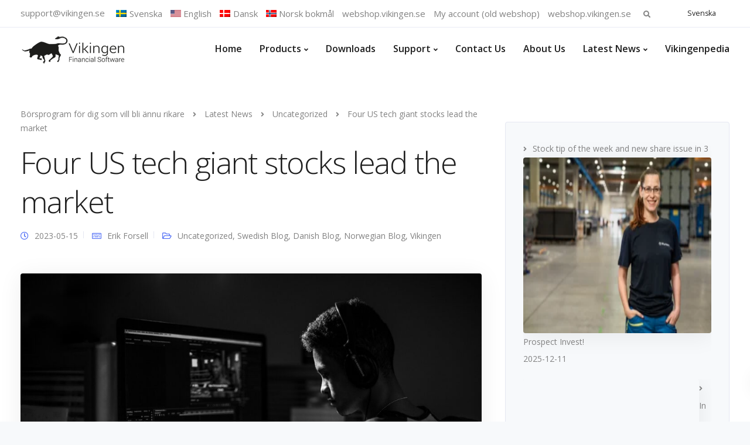

--- FILE ---
content_type: text/html; charset=UTF-8
request_url: https://www.vikingen.se/fyra-amerikanska-teknikjatteaktier-styr-borsen/
body_size: 42508
content:
<!DOCTYPE html>
<html lang="sv-SE">
    <head>
        <meta charset="UTF-8">
        <meta name="viewport" content="width=device-width, initial-scale=1">
        <link rel="profile" href="https://gmpg.org/xfn/11">

        <style id="jetpack-boost-critical-css">@media all{.gm_tr_list>*{display:block;position:relative;padding:10px;box-sizing:border-box;background-color:#2b2c30;border-radius:5px;height:120px;padding:20px 20px;grid-area:"cell";color:#b7bbc0}.gm_br_desc{grid-area:br_desc;height:100%;padding-bottom:20px;box-sizing:border-box;display:flex;align-items:flex-end;line-height:1.3}.gm_br_banner{display:flex;justify-content:flex-end;align-items:flex-end;grid-area:br_image;height:110px;margin-top:auto;filter:drop-shadow(0px 8px 40px rgba(0,0,0,.25))}}@media all{.pswp{display:none;position:absolute;width:100%;height:100%;left:0;top:0;overflow:hidden;-ms-touch-action:none;touch-action:none;z-index:1500;-webkit-text-size-adjust:100%;-webkit-backface-visibility:hidden;outline:0}.pswp *{-webkit-box-sizing:border-box;box-sizing:border-box}.pswp__bg{position:absolute;left:0;top:0;width:100%;height:100%;background:#000;opacity:0;transform:translateZ(0);-webkit-backface-visibility:hidden;will-change:opacity}.pswp__scroll-wrap{position:absolute;left:0;top:0;width:100%;height:100%;overflow:hidden}.pswp__container{-ms-touch-action:none;touch-action:none;position:absolute;left:0;right:0;top:0;bottom:0}.pswp__container{-webkit-touch-callout:none}.pswp__bg{will-change:opacity}.pswp__container{-webkit-backface-visibility:hidden}.pswp__item{position:absolute;left:0;right:0;top:0;bottom:0;overflow:hidden}}@media all{.pswp__button{width:44px;height:44px;position:relative;background:0 0;overflow:visible;-webkit-appearance:none;display:block;border:0;padding:0;margin:0;float:right;opacity:.75;-webkit-box-shadow:none;box-shadow:none}.pswp__button,.pswp__button--arrow--left:before,.pswp__button--arrow--right:before{background:url(https://www.vikingen.se/wp-content/plugins/keydesign-addon/assets/img/photoswipe/default-skin.png) 0 0 no-repeat;background-size:264px 88px;width:44px;height:44px}.pswp__button--close{background-position:0-44px}.pswp__button--fs{display:none}.pswp__button--zoom{display:none;background-position:-88px 0}.pswp__button--arrow--left,.pswp__button--arrow--right{background:0 0;top:50%;margin-top:-50px;width:70px;height:100px;position:absolute}.pswp__button--arrow--left{left:0}.pswp__button--arrow--right{right:0}.pswp__button--arrow--left:before,.pswp__button--arrow--right:before{content:"";top:35px;background-color:rgba(0,0,0,.3);height:30px;width:32px;position:absolute}.pswp__button--arrow--left:before{left:6px;background-position:-138px -44px}.pswp__button--arrow--right:before{right:6px;background-position:-94px -44px}.pswp__counter{position:absolute;left:0;top:0;height:44px;font-size:13px;line-height:44px;color:#fff;opacity:.75;padding:0 10px}.pswp__caption{position:absolute;left:0;bottom:0;width:100%;min-height:44px}.pswp__caption__center{text-align:left;max-width:420px;margin:0 auto;font-size:13px;padding:10px;line-height:20px;color:#ccc}.pswp__preloader{width:44px;height:44px;position:absolute;top:0;left:50%;margin-left:-22px;opacity:0;will-change:opacity;direction:ltr}.pswp__preloader__icn{width:20px;height:20px;margin:12px}@media screen and (max-width:1024px){.pswp__preloader{position:relative;left:auto;top:auto;margin:0;float:right}}.pswp__ui{-webkit-font-smoothing:auto;visibility:visible;opacity:1;z-index:1550}.pswp__top-bar{position:absolute;left:0;top:0;height:44px;width:100%}.pswp__caption,.pswp__top-bar{-webkit-backface-visibility:hidden;will-change:opacity}.pswp__caption,.pswp__top-bar{background-color:rgba(0,0,0,.5)}.pswp__ui--hidden .pswp__button--arrow--left,.pswp__ui--hidden .pswp__button--arrow--right,.pswp__ui--hidden .pswp__caption,.pswp__ui--hidden .pswp__top-bar{opacity:.001}}@media all{.wpml-ls-legacy-list-horizontal{border:1px solid transparent;padding:7px;clear:both}.wpml-ls-legacy-list-horizontal>ul{padding:0;margin:0!important;list-style-type:none}.wpml-ls-legacy-list-horizontal .wpml-ls-item{padding:0;margin:0;list-style-type:none;display:inline-block}.wpml-ls-legacy-list-horizontal a{display:block;text-decoration:none;padding:5px 10px 6px;line-height:1}.wpml-ls-legacy-list-horizontal a span{vertical-align:middle}}@media all{html{font-family:sans-serif;-webkit-text-size-adjust:100%;-ms-text-size-adjust:100%}body{margin:0}article,header,nav{display:block}a{background-color:transparent}b,strong{font-weight:700}h1{margin:.67em 0;font-size:2em}img{border:0}button,input{margin:0;font:inherit;color:inherit}button{overflow:visible}button{text-transform:none}button,input[type=submit]{-webkit-appearance:button}input{line-height:normal}input[type=search]{-webkit-box-sizing:content-box;-moz-box-sizing:content-box;box-sizing:content-box;-webkit-appearance:textfield}input[type=search]::-webkit-search-cancel-button{-webkit-appearance:none}*{-webkit-box-sizing:border-box;-moz-box-sizing:border-box;box-sizing:border-box}:after,:before{-webkit-box-sizing:border-box;-moz-box-sizing:border-box;box-sizing:border-box}html{font-size:10px}body{font-family:"Helvetica Neue",Helvetica,Arial,sans-serif;font-size:14px;line-height:1.42857143;color:#666;background-color:#fff}button,input{font-family:inherit;font-size:inherit;line-height:inherit}a{color:#337ab7;text-decoration:none}img{vertical-align:middle}h1,h2,h3{font-family:inherit;font-weight:500;line-height:1.1;color:inherit}h1,h2,h3{margin-top:20px;margin-bottom:10px}h1{font-size:36px}h2{font-size:30px}h3{font-size:24px}p{margin:0 0 10px}ul{margin-top:0;margin-bottom:10px}ul ul{margin-bottom:0}.container{padding-right:15px;padding-left:15px;margin-right:auto;margin-left:auto}@media (min-width:960px){.container{width:750px}}@media (min-width:992px){.container{width:970px}}@media (min-width:1270px){.container{width:1240px}}.row{margin-right:-15px;margin-left:-15px}.col-lg-4,.col-lg-8,.col-md-4,.col-md-8,.col-sm-12,.col-xs-12{position:relative;min-height:1px;padding-right:15px;padding-left:15px}.col-xs-12{float:left}.col-xs-12{width:100%}@media (min-width:960px){.col-sm-12{float:left}.col-sm-12{width:100%}}@media (min-width:992px){.col-md-4,.col-md-8{float:left}.col-md-8{width:66.66666667%}.col-md-4{width:33.33333333%}}@media (min-width:1200px){.col-lg-4,.col-lg-8{float:left}.col-lg-8{width:66.66666667%}.col-lg-4{width:33.33333333%}}label{display:inline-block;max-width:100%;margin-bottom:5px;font-weight:700}input[type=search]{-webkit-box-sizing:border-box;-moz-box-sizing:border-box;box-sizing:border-box}input[type=search]{-webkit-appearance:none}.collapse{display:none}.dropdown{position:relative}.dropdown-menu{position:absolute;top:100%;left:0;z-index:1000;display:none;float:left;min-width:160px;padding:5px 0;margin:2px 0 0;font-size:14px;text-align:left;list-style:none;background-color:#fff;-webkit-background-clip:padding-box;background-clip:padding-box;border:1px solid #ccc;border:1px solid rgba(0,0,0,.15);border-radius:4px;-webkit-box-shadow:0 6px 12px rgba(0,0,0,.175);box-shadow:0 6px 12px rgba(0,0,0,.175)}.dropdown-menu>li>a{display:block;padding:3px 20px;clear:both;font-weight:400;line-height:1.42857143;color:#333;white-space:nowrap}@media (min-width:960px){.navbar-right .dropdown-menu{right:0;left:auto}}.nav{padding-left:0;margin-bottom:0;list-style:none}.nav>li{position:relative;display:block}.nav>li>a{position:relative;display:block;padding:10px 15px}.navbar{position:relative;min-height:50px;margin-bottom:20px;border:1px solid transparent}@media (min-width:960px){.navbar{border-radius:4px}}@media (min-width:960px){.navbar-header{float:left}}.navbar-collapse{padding-right:15px;padding-left:15px;overflow-x:visible;-webkit-overflow-scrolling:touch;border-top:1px solid transparent;-webkit-box-shadow:inset 0 1px 0 rgba(255,255,255,.1);box-shadow:inset 0 1px 0 rgba(255,255,255,.1)}@media (min-width:960px){.navbar-collapse{width:auto;border-top:0;-webkit-box-shadow:none;box-shadow:none}.navbar-collapse.collapse{display:block!important;height:auto!important;padding-bottom:0;overflow:visible!important}.navbar-fixed-top .navbar-collapse{padding-right:0;padding-left:0}}.navbar-fixed-top .navbar-collapse{max-height:340px}@media (max-device-width:480px) and (orientation:landscape){.navbar-fixed-top .navbar-collapse{max-height:200px}}.container>.navbar-collapse,.container>.navbar-header{margin-right:-15px;margin-left:-15px}@media (min-width:960px){.container>.navbar-collapse,.container>.navbar-header{margin-right:0;margin-left:0}}.navbar-fixed-top{position:fixed;right:0;left:0;z-index:1030}@media (min-width:960px){.navbar-fixed-top{border-radius:0}}.navbar-fixed-top{top:0;border-width:0 0 1px}.navbar-toggle{position:relative;float:right;padding:9px 10px;margin-top:8px;margin-right:15px;margin-bottom:8px;background-color:transparent;background-image:none;border:1px solid transparent;border-radius:4px}.navbar-toggle .icon-bar{display:block;width:22px;height:2px;border-radius:1px}.navbar-toggle .icon-bar+.icon-bar{margin-top:4px}@media (min-width:960px){.navbar-toggle{display:none}}.navbar-nav{margin:7.5px -15px}.navbar-nav>li>a{padding-top:10px;padding-bottom:10px;line-height:20px}@media (min-width:960px){.navbar-nav{float:left;margin:0}.navbar-nav>li{float:left}.navbar-nav>li>a{padding-top:15px;padding-bottom:15px}}.navbar-nav>li>.dropdown-menu{margin-top:0;border-top-left-radius:0;border-top-right-radius:0}@media (min-width:960px){.navbar-right{float:right!important;margin-right:-15px}}.navbar-default{background-color:#f8f8f8;border-color:#e7e7e7}.navbar-default .navbar-nav>li>a{color:#777}.navbar-default .navbar-toggle{border-color:#ddd}.navbar-default .navbar-toggle .icon-bar{background-color:#888}.navbar-default .navbar-collapse{border-color:#e7e7e7}.badge{display:inline-block;min-width:10px;padding:3px 7px;font-size:12px;font-weight:700;line-height:1;color:#fff;text-align:center;white-space:nowrap;vertical-align:baseline;background-color:#777;border-radius:10px}.badge:empty{display:none}.container:after,.container:before,.nav:after,.nav:before,.navbar-collapse:after,.navbar-collapse:before,.navbar-header:after,.navbar-header:before,.navbar:after,.navbar:before,.row:after,.row:before{display:table;content:" "}.container:after,.nav:after,.navbar-collapse:after,.navbar-header:after,.navbar:after,.row:after{clear:both}@-ms-viewport{width:device-width}}@media all{.wpml-ls-menu-item .wpml-ls-flag{display:inline;vertical-align:baseline}.wpml-ls-menu-item .wpml-ls-flag+span{margin-left:.3em}ul .wpml-ls-menu-item a{display:flex;align-items:center}}@media all{html{font-size:100%;background-color:#f7f9fb}body{overflow-x:hidden;font-weight:400;padding:0;color:#828282;font-family:"Open Sans";line-height:24px}a{outline:0;text-decoration:none}p{margin-bottom:0;line-height:1.6}#wrapper{position:relative;z-index:10;background:#fff;padding-bottom:40px}.alignnone{margin:5px 20px 20px 0}.container h1,.container h2,.container h3{letter-spacing:-.03em;line-height:1.3;margin:0;font-weight:400;margin-bottom:20px}.container h1{font-size:52px;font-weight:300}.container h2{font-size:34px}.container h3{font-size:28px}.screen-reader-text{clip:rect(1px,1px,1px,1px);position:absolute!important;height:1px;width:1px;overflow:hidden}.row{margin:0}.container{padding:0;position:relative}#logo{float:left;display:flex;align-items:center;min-height:68px}@media (max-width:960px){#logo{min-height:46px}}#logo .logo{font-weight:600;font-size:22px;line-height:67px;margin:0;display:block;float:left}.navbar .container #logo .logo{margin-left:15px}.topbar{border-bottom:1px solid rgba(229,231,242,.85);background:#fff}.topbar-email{line-height:45px;float:left;font-size:12.4px;letter-spacing:0}.topbar-email{margin-right:0}.topbar-email a{color:inherit;margin-right:10px}.topbar-contact{margin:0 15px}.logo img{height:auto}.nav-logo{display:none}#kd-preloader{position:fixed;left:0;top:0;z-index:999999999;width:100%;background:#fff;height:100%;overflow:visible}.kd-spinner{height:5px;width:100%;position:relative;overflow:hidden;background-color:#f8f8f8}.kd-spinner:before{display:block;position:absolute;content:"";left:-200px;width:200px;height:5px}.navbar-default{border-color:transparent;width:inherit;top:inherit}.navbar-default .navbar-collapse{border:none;box-shadow:none}.navbar-default .navbar-toggle{border:none;margin-right:-10px}.navbar-default .nav li a{font-size:14px;opacity:1;margin:0;padding:0 15px;line-height:1;font-weight:600}.navbar-fixed-top .navbar-collapse{max-height:100%}@media (min-width:960px){.navbar.navbar-default{padding:0 0;border:0;background-color:transparent;z-index:1090}.navbar-default{padding:0}}header{position:relative;text-align:center}#main-menu .navbar-nav .menu-item-has-children .dropdown-menu{display:block;opacity:0;visibility:hidden;-webkit-transform:translateY(5px);-ms-transform:translateY(5px);transform:translateY(5px);border:none!important;border-top-style:solid;border-radius:4px;box-shadow:0 5px 40px rgba(0,0,0,.07);padding-top:15px;padding-bottom:15px;padding-left:25px}.navbar-nav .menu-item-has-children .dropdown-menu::after{display:block;position:relative;left:50%;border:solid transparent;content:" ";height:0;width:0;border-color:transparent transparent #fff;border-width:12px;top:-24px;position:absolute;z-index:100;margin-left:-12px;display:none}#main-menu .navbar-nav>.menu-item-has-children>a:after{margin-right:10px;color:inherit;content:"";font-family:"Font Awesome 5 Free";font-weight:700;margin:0;font-size:11px;display:inline-block;background:0 0;margin-left:5px}#main-menu .navbar-nav .menu-item a{padding-top:28px;padding-bottom:26px}#main-menu .navbar-nav .menu-item .dropdown-menu .menu-item a{padding:8px 0;padding-right:15px}#main-menu .navbar-nav .dropdown-menu{padding:0;border:none;border-radius:0;box-shadow:none;min-width:250px;left:-10px;top:auto;overflow:visible;right:auto}#main-menu .navbar-nav .dropdown-menu a{margin:0;padding:5px 10px;line-height:18px;background:0 0;white-space:inherit}.topbar-menu-search{float:right;display:inline-block;margin-right:15px}.topbar-menu{display:inline-block;margin-right:10px}#menu-topbar-menu,.navbar-topbar{padding:0;margin:0;list-style-type:none}.navbar-topbar li{display:inline-block;line-height:46px;font-size:12.4px;letter-spacing:0;max-height:46px}.navbar-topbar li a{color:inherit;margin-right:10px}.topbar-search{display:inline-block;position:relative;line-height:43px}.fa.toggle-search{height:22px;width:22px;top:12px;text-align:center;line-height:22px;right:8px;font-size:12px;position:absolute;color:inherit}.topbar-search .search-form .search-submit{height:34px;width:34px;top:0;right:0;font-size:13px;display:none}.topbar-search .search-form label{margin-bottom:0}.topbar-search .search-form .search-field{background:#f7f9fb;border:1px solid #e5e7f2;border-radius:4px;line-height:34px;height:34px;margin:0;font-size:12.4px;padding:0 10px;width:0;opacity:0;font-weight:400}.topbar-lang-switcher{float:right;min-width:53px;min-height:10px}.topbar-lang-switcher .lang-switcher-wpml{width:100px}.topbar-lang-switcher ul,.topbar-lang-switcher ul li{list-style-type:none;padding:0;margin:0}.topbar-lang-switcher ul li,.topbar-lang-switcher ul li.wpml-ls-item{display:none;float:left;max-height:13px;line-height:12px;margin-bottom:15px}.topbar-lang-switcher ul li.wpml-ls-item,.topbar-lang-switcher ul li.wpml-ls-item.wpml-ls-current-language{display:block}.topbar-lang-switcher .wpml-ls-legacy-list-horizontal>ul{padding:5px}.topbar-lang-switcher .wpml-ls-legacy-list-horizontal{padding-top:4px}.topbar-lang-switcher ul,.topbar-lang-switcher ul li a{color:#1f1f1f}.topbar-lang-switcher ul{margin-left:2px;margin-top:5px;max-height:30px;overflow:hidden;position:absolute;padding:13px;z-index:99;border-radius:4px;padding-bottom:2px}.topbar-lang-switcher ul li span{margin-left:5px!important;font-size:12.4px;display:inline-flex}.back-to-top{position:fixed;z-index:9999;bottom:40px;right:-50px;text-decoration:none;background:#fff;font-size:14px;-webkit-border-radius:0;-moz-border-radius:0;border-radius:0;width:50px;height:50px;text-align:center;line-height:51px;border-radius:100%;box-shadow:0 0 27px 0 rgba(0,0,0,.045)}.back-to-top .fa{color:inherit;font-size:18px}.entry-header{padding-top:168px;text-align:left;margin-bottom:50px;padding-bottom:100px;overflow:hidden;background:#f7f9fb}.entry-header.blog-header{padding-bottom:70px;padding-top:138px;margin-bottom:10px}.entry-header .container{padding:0 15px}.entry-header.with-topbar{padding-top:215px}.entry-header.blog-header.with-topbar{padding-top:183px}.single-post .entry-header.blog-header{background:0 0!important;padding-bottom:2px}.single-post #posts-content{padding-top:0}.breadcrumbs{background:#f7f9fb;padding:33px 15px}.breadcrumbs a{font-weight:400;font-size:inherit;color:inherit;margin-right:10px}.breadcrumbs{background:0 0;font-weight:400;z-index:100;position:relative;padding:0;margin-top:0;max-width:66%}#posts-content{padding:60px 0;padding-bottom:100px}.blog-single-content .blog-content{font-size:1.2em;margin-top:40px}.right-sidebar{padding:30px;border-radius:4px;border:1px solid #e5e7f2;padding-bottom:0;background:#f7f9fb}.single-post .right-sidebar{margin-top:-35px}#posts-content .entry-meta{width:100%;margin-bottom:20px;line-height:1.3}#posts-content .post{margin-bottom:50px;background:0 0;padding:0;padding-bottom:65px;border-radius:0;font-size:inherit;margin-right:10px;border-bottom:1px solid #e5e7f2}.single-post #posts-content .post{margin-bottom:57px;border:none;border-bottom:1px solid #e5e7f2}#posts-content img{max-width:100%;height:auto;margin-bottom:0}#posts-content .blog_widget img{width:auto;margin:0}.single-post #posts-content .wp-post-image{box-shadow:0 5px 40px rgba(0,0,0,.07);border-radius:4px}.entry-meta .far{margin-right:10px;font-size:14px}.entry-meta span{margin-right:10px}.entry-meta .author:before,.entry-meta .published:before{content:"";width:1px;height:12px;background:#e5e7f2;position:absolute;right:0;top:2px}.entry-meta .author,.entry-meta .published{padding-right:10px;position:relative}.comment-notes{display:none}.blog_widget{margin-bottom:40px;padding-left:0}.blog_widget ul{padding:0;list-style-type:none;line-height:inherit}.blog_widget ul li{color:inherit;line-height:2.1em}.blog_widget ul li a{color:inherit}.blog_widget ul li a:before{content:"";font-family:"Font Awesome 5 Free";position:relative;font-weight:700;margin:0;font-size:12px;color:#828282!important;display:inline-block;padding-right:10px}#posts-content .post p{margin-bottom:25px}.single-post img{max-width:100%;height:auto}.search-submit{position:absolute;outline:0;background:0 0;margin-top:0;border:none;top:0;padding:0;right:0;height:50px;width:50px;font-family:"Font Awesome 5 Free";opacity:.7;font-weight:600}.blog-content p{margin-bottom:25px}#comments .comment-notes{margin-bottom:30px;font-size:14px}#cancel-comment-reply-link{font-size:14px;opacity:1;color:inherit}#comments p{margin-bottom:0;font-size:inherit;margin-top:20px}.blog_widget{font-size:inherit;position:relative}.blog-single-content .blog-single-title{margin:0;margin-bottom:17px}#posts-content .entry-meta,#posts-content .entry-meta a{color:inherit;font-weight:inherit}#posts-content .blog-single-content .entry-meta{margin-bottom:55px}.single-post .navbar.navbar-default{padding:0}.navbar.navbar-default{position:fixed;background:#fff}.pswp .pswp__bg{background:#000;background:rgba(0,0,0,.75)}.pswp .pswp__button--arrow--left:before,.pswp .pswp__button--arrow--right:before,.pswp .pswp__caption{background-color:transparent}.search-form .search-field{width:100%;box-sizing:border-box;min-width:100%;border:none;background:#fff;box-shadow:none;letter-spacing:0;outline:0;line-height:50px;height:50px;padding:0 20px;text-align:left;font-family:inherit;border-radius:4px;font-weight:400}@media (max-width:959px){.container h1{font-size:36px;text-align:center}.container h2{font-size:28px;text-align:center}.container h3{font-size:22px;text-align:center}.entry-header.blog-header,.entry-header.blog-header.with-topbar,.entry-header.with-topbar{padding-top:60px}.navbar .topbar{display:none}.navbar.navbar-default .container{padding:8px 15px}.navbar-default{box-shadow:0 0 20px rgba(0,0,0,.05)}.entry-header{padding-top:0;margin-bottom:0}.navbar .container #logo .logo{margin-left:0;line-height:47px;font-size:18px}.single-post .navbar-default .container{width:100%}.navbar-nav{margin:0;margin-top:20px;margin-bottom:15px;text-align:left}#main-menu .navbar-nav .dropdown-menu{padding:0;border:none;border-radius:0;box-shadow:none;min-width:230px;left:auto;visibility:visible;float:none;opacity:1;margin-bottom:20px;width:100%;top:auto;position:relative}#main-menu .navbar-nav .menu-item .dropdown-menu .menu-item a{padding:10px;padding-left:0}#main-menu .navbar-nav .menu-item-has-children .dropdown-menu{display:none}#main-menu .navbar-nav .menu-item-has-children a{width:calc(100% - 40px)}.navbar-fixed-top .navbar-collapse{overflow-y:scroll;max-height:calc(100vh - 65px)}.navbar-default .nav li a{margin-top:15px}#main-menu .navbar-nav .menu-item a{padding:0;padding-top:10px;padding-bottom:10px;margin:0;opacity:1}#main-menu .navbar-nav .menu-item a:after{display:none}.container{padding-right:15px;padding-left:15px}html{width:100%;overflow-x:hidden}.navbar-fixed-top{padding:0;min-height:65px}.navbar-fixed-top .page-scroll{margin:0}.logo img{max-height:47px;margin-top:0;width:auto}p{font-size:14px;margin-bottom:20px}#posts-content .post p{text-align:left}.right-sidebar,.single-post .right-sidebar{padding:30px;margin-top:0;margin-bottom:30px}.breadcrumbs{width:100%;max-width:100%;text-align:center}#posts-content .blog-single-content .blog-single-title,#posts-content .post .blog-single-title{margin-bottom:20px;text-align:left}#posts-content .wp-post-image{margin-bottom:20px}.blog-single-content .blog-content{margin-top:20px}#posts-content .entry-meta span{width:100%;float:left;width:auto;line-height:1;margin-bottom:5px}#posts-content .entry-meta{float:left;margin-bottom:15px}#posts-content .blog-single-content .entry-meta{margin-bottom:20px}#posts-content .post{margin-bottom:15px;border-radius:0;margin-right:15px;margin-left:15px;padding-left:0;padding-bottom:25px;padding-right:0;padding-top:15px}.blog_widget{padding-left:0;margin-bottom:40px;margin-top:10px}.blog-single-content{padding-bottom:0;border-bottom:none}.single-post #posts-content .post{margin-bottom:0;padding-top:5px;border:none}#comments p{margin-bottom:0;width:100%}#comments .comment-notes{margin-bottom:20px}#comments input{margin-bottom:0;max-width:100%}#wrapper{margin-bottom:0!important;padding-top:65px}#posts-content{padding:20px 0 0 0}.single-post .breadcrumbs{text-align:left;padding-left:15px;overflow:visible;white-space:initial}.back-to-top{z-index:999}}@media (min-width:767px) and (max-width:1024px){.blog_widget{text-align:left}#wrapper .blog_widget{width:40%;margin-right:9%;display:inline-grid}.single-post #wrapper .blog_widget{width:100%;margin-right:0;display:inline-grid}.single-post .navbar-default .container{width:100%}}@media (min-width:1024px){.navbar.navbar-default .menubar>.container{display:flex;flex-flow:row wrap;align-items:center;justify-content:space-between}.navbar.navbar-default .menubar .navbar-collapse{margin-left:auto}}.navbar-default{background:#fff}@media (max-width:1360px) and (min-width:960px){#main-menu .navbar-nav .dropdown-menu{left:auto;right:0}}@media (min-width:961px){#main-menu .navbar-nav .menu-item .dropdown-menu .menu-item a{max-width:200px}}}@media screen{.fa,.far,.fas{-moz-osx-font-smoothing:grayscale;-webkit-font-smoothing:antialiased;display:inline-block;font-style:normal;font-variant:normal;text-rendering:auto;line-height:1}.fa-angle-up:before{content:""}.fa-clock:before{content:""}.fa-folder-open:before{content:""}.fa-keyboard:before{content:""}.fa-search:before{content:""}.fa-shopping-cart:before{content:""}@font-face{font-family:"Font Awesome 5 Free";font-style:normal;font-weight:400;font-display:block}.far{font-family:"Font Awesome 5 Free";font-weight:400}@font-face{font-family:"Font Awesome 5 Free";font-style:normal;font-weight:900;font-display:block}.fa,.fas{font-family:"Font Awesome 5 Free";font-weight:900}}@media all{.rpwwt-widget ul{list-style:outside none none;margin-left:0;margin-right:0;padding-left:0;padding-right:0}.rpwwt-widget ul li{overflow:hidden;margin:0 0 1.5em}.rpwwt-widget ul li img{display:inline;float:left;margin:.3em .75em .75em 0}#rpwwt-recent-posts-widget-with-thumbnails-2 img{width:300px;height:300px}}@media all{ul.product_list_widget li:after,ul.product_list_widget li:before{content:" ";display:table}ul.product_list_widget li:after{clear:both}ul.product_list_widget li:after{clear:both}ul.product_list_widget{list-style:none;padding:0;margin:0}ul.product_list_widget li{padding:0;margin:0;list-style:none;background:0 0;padding:3px 0}ul.product_list_widget li:after,ul.product_list_widget li:before{content:" ";display:table}.keydesign-cart{float:right;margin:0;padding-bottom:0;font-size:14px;width:22px;height:22px;text-align:center;top:12px;position:relative;margin-left:0;z-index:99;line-height:22px}.keydesign-cart a{color:inherit}.keydesign-cart .cart-icon{font-size:13px;color:inherit!important}.keydesign-cart .badge{font-size:10px;height:15px;min-width:15px;padding:0 4px;position:absolute;font-weight:400;margin-top:0;border-radius:10px;margin-left:-2px;top:-4px;line-height:16px;color:#fff}.keydesign-cart .keydesign-cart-dropdown{position:absolute;background:#fff;right:-162px;min-width:342px;display:block;visibility:hidden;-webkit-transform:translateY(10px);-ms-transform:translateY(10px);transform:translateY(10px);border:none;top:33px;box-shadow:0 5px 40px rgba(0,0,0,.07);padding:30px!important;border-radius:4px;opacity:0;visibility:none}@media (min-width:960px) and (max-width:1540px){.keydesign-cart .keydesign-cart-dropdown{right:-20px}}.keydesign-cart ul.cart_list li{padding:0;margin-bottom:10px;list-style:none;text-align:left}.keydesign-cart .empty-cart{font-weight:600;text-align:center;width:100%;display:block;margin-bottom:-20px}@media (min-width:960px){.mobile-cart{display:none}}@media (max-width:960px){.mobile-cart .keydesign-cart .keydesign-cart-dropdown{display:none}.mobile-cart{float:right}.mobile-cart .keydesign-cart .badge{top:-5px;right:-9px;border-radius:10px}.mobile-cart .keydesign-cart{display:block;padding:0;line-height:30px;height:28px;margin-right:5px}.keydesign-cart .cart-icon{font-size:15px;font-weight:600}ul.product_list_widget{text-align:left}.keydesign-cart{display:none}}}@media all{.screen-reader-text{clip:rect(1px,1px,1px,1px);word-wrap:normal!important;border:0;clip-path:inset(50%);height:1px;margin:-1px;overflow:hidden;overflow-wrap:normal!important;padding:0;position:absolute!important;width:1px}}</style><meta name='robots' content='index, follow, max-image-preview:large, max-snippet:-1, max-video-preview:-1' />

	<!-- This site is optimized with the Yoast SEO plugin v26.2 - https://yoast.com/wordpress/plugins/seo/ -->
	<title>Fyra amerikanska teknikjätteaktier styr börsen</title>
	<meta name="description" content="Fyra amerikanska teknikjätteaktier (Microsoft, Meta, Alphabet &amp; Amazon) har stigit med i genomsnitt 43 procent under 2023 och" />
	<link rel="canonical" href="https://www.vikingen.se/fyra-amerikanska-teknikjatteaktier-styr-borsen/" />
	<meta property="og:locale" content="sv_SE" />
	<meta property="og:type" content="article" />
	<meta property="og:title" content="Fyra amerikanska teknikjätteaktier styr börsen" />
	<meta property="og:description" content="Fyra amerikanska teknikjätteaktier (Microsoft, Meta, Alphabet &amp; Amazon) har stigit med i genomsnitt 43 procent under 2023 och" />
	<meta property="og:url" content="https://www.vikingen.se/fyra-amerikanska-teknikjatteaktier-styr-borsen/" />
	<meta property="og:site_name" content="Börsprogram för dig som vill bli ännu rikare" />
	<meta property="article:publisher" content="https://www.facebook.com/vikingenfinancialsoftware" />
	<meta property="article:published_time" content="2023-05-08T17:27:31+00:00" />
	<meta property="article:modified_time" content="2023-05-15T14:13:19+00:00" />
	<meta property="og:image" content="https://www.vikingen.se/wp-content/uploads/2023/05/teknikaktier-scaled.jpg" />
	<meta property="og:image:width" content="2560" />
	<meta property="og:image:height" content="1707" />
	<meta property="og:image:type" content="image/jpeg" />
	<meta name="author" content="Erik Forsell" />
	<meta name="twitter:card" content="summary_large_image" />
	<meta name="twitter:creator" content="@VikingenAB" />
	<meta name="twitter:site" content="@VikingenAB" />
	<meta name="twitter:label1" content="Skriven av" />
	<meta name="twitter:data1" content="Erik Forsell" />
	<meta name="twitter:label2" content="Beräknad lästid" />
	<meta name="twitter:data2" content="3 minuter" />
	<script data-jetpack-boost="ignore" type="application/ld+json" class="yoast-schema-graph">{"@context":"https://schema.org","@graph":[{"@type":"Article","@id":"https://www.vikingen.se/fyra-amerikanska-teknikjatteaktier-styr-borsen/#article","isPartOf":{"@id":"https://www.vikingen.se/fyra-amerikanska-teknikjatteaktier-styr-borsen/"},"author":{"name":"Erik Forsell","@id":"https://www.vikingen.se/#/schema/person/e099a06aa192d1ae0588c38abaa5cf0f"},"headline":"Fyra amerikanska teknikjätteaktier styr börsen","datePublished":"2023-05-08T17:27:31+00:00","dateModified":"2023-05-15T14:13:19+00:00","mainEntityOfPage":{"@id":"https://www.vikingen.se/fyra-amerikanska-teknikjatteaktier-styr-borsen/"},"wordCount":550,"commentCount":0,"publisher":{"@id":"https://www.vikingen.se/#organization"},"image":{"@id":"https://www.vikingen.se/fyra-amerikanska-teknikjatteaktier-styr-borsen/#primaryimage"},"thumbnailUrl":"https://www.vikingen.se/wp-content/uploads/2023/05/teknikaktier-scaled.jpg","keywords":["Nvidia","Tesla","Alphabet","FAANG","S&amp;P500","Amazon","Amerikanska aktier","Microsoft"],"articleSection":["Okategoriserad","Swedish Blog","Norwegian Blog","Vikingen","Danish Blog"],"inLanguage":"sv-SE","potentialAction":[{"@type":"CommentAction","name":"Comment","target":["https://www.vikingen.se/fyra-amerikanska-teknikjatteaktier-styr-borsen/#respond"]}]},{"@type":"WebPage","@id":"https://www.vikingen.se/fyra-amerikanska-teknikjatteaktier-styr-borsen/","url":"https://www.vikingen.se/fyra-amerikanska-teknikjatteaktier-styr-borsen/","name":"Fyra amerikanska teknikjätteaktier styr börsen","isPartOf":{"@id":"https://www.vikingen.se/#website"},"primaryImageOfPage":{"@id":"https://www.vikingen.se/fyra-amerikanska-teknikjatteaktier-styr-borsen/#primaryimage"},"image":{"@id":"https://www.vikingen.se/fyra-amerikanska-teknikjatteaktier-styr-borsen/#primaryimage"},"thumbnailUrl":"https://www.vikingen.se/wp-content/uploads/2023/05/teknikaktier-scaled.jpg","datePublished":"2023-05-08T17:27:31+00:00","dateModified":"2023-05-15T14:13:19+00:00","description":"Fyra amerikanska teknikjätteaktier (Microsoft, Meta, Alphabet & Amazon) har stigit med i genomsnitt 43 procent under 2023 och","breadcrumb":{"@id":"https://www.vikingen.se/fyra-amerikanska-teknikjatteaktier-styr-borsen/#breadcrumb"},"inLanguage":"sv-SE","potentialAction":[{"@type":"ReadAction","target":["https://www.vikingen.se/fyra-amerikanska-teknikjatteaktier-styr-borsen/"]}]},{"@type":"ImageObject","inLanguage":"sv-SE","@id":"https://www.vikingen.se/fyra-amerikanska-teknikjatteaktier-styr-borsen/#primaryimage","url":"https://www.vikingen.se/wp-content/uploads/2023/05/teknikaktier-scaled.jpg","contentUrl":"https://www.vikingen.se/wp-content/uploads/2023/05/teknikaktier-scaled.jpg","width":2560,"height":1707,"caption":"Fyra amerikanska teknikjätteaktier (Microsoft, Meta, Alphabet & Amazon) har stigit med i genomsnitt 43 procent under 2023 och resultaten som rapporterades förra veckan visade att de alla slog sina förväntningar."},{"@type":"BreadcrumbList","@id":"https://www.vikingen.se/fyra-amerikanska-teknikjatteaktier-styr-borsen/#breadcrumb","itemListElement":[{"@type":"ListItem","position":1,"name":"Home","item":"https://www.vikingen.se/"},{"@type":"ListItem","position":2,"name":"Senaste nytt","item":"https://www.vikingen.se/nyheter/?lang=sv"},{"@type":"ListItem","position":3,"name":"Fyra amerikanska teknikjätteaktier styr börsen"}]},{"@type":"WebSite","@id":"https://www.vikingen.se/#website","url":"https://www.vikingen.se/","name":"Vikingen","description":"Buy Stock chart program Vikingen. Read about stock market. Get investment tips.news","publisher":{"@id":"https://www.vikingen.se/#organization"},"potentialAction":[{"@type":"SearchAction","target":{"@type":"EntryPoint","urlTemplate":"https://www.vikingen.se/?s={search_term_string}"},"query-input":{"@type":"PropertyValueSpecification","valueRequired":true,"valueName":"search_term_string"}}],"inLanguage":"sv-SE"},{"@type":"Organization","@id":"https://www.vikingen.se/#organization","name":"Vikingen Financial Software AB","url":"https://www.vikingen.se/","logo":{"@type":"ImageObject","inLanguage":"sv-SE","@id":"https://www.vikingen.se/#/schema/logo/image/","url":"https://www.vikingen.se/wp-content/uploads/2018/08/VikingenLogo.png","contentUrl":"https://www.vikingen.se/wp-content/uploads/2018/08/VikingenLogo.png","width":256,"height":86,"caption":"Vikingen Financial Software AB"},"image":{"@id":"https://www.vikingen.se/#/schema/logo/image/"},"sameAs":["https://www.facebook.com/vikingenfinancialsoftware","https://x.com/VikingenAB","https://www.linkedin.com/company/vikingen-financial-software-ab/about/","https://www.youtube.com/watch?v=XR9GIKYZs8U"]},{"@type":"Person","@id":"https://www.vikingen.se/#/schema/person/e099a06aa192d1ae0588c38abaa5cf0f","name":"Erik Forsell","image":{"@type":"ImageObject","inLanguage":"sv-SE","@id":"https://www.vikingen.se/#/schema/person/image/","url":"https://secure.gravatar.com/avatar/a7e7ce31191dd0b51605f2bb63ae4ea43fbb811c771d7d003129a56bc9932cde?s=96&d=mm&r=g","contentUrl":"https://secure.gravatar.com/avatar/a7e7ce31191dd0b51605f2bb63ae4ea43fbb811c771d7d003129a56bc9932cde?s=96&d=mm&r=g","caption":"Erik Forsell"},"sameAs":["http://www.etfmarknaden.se"],"url":"https://www.vikingen.se/author/erikf/"}]}</script>
	<!-- / Yoast SEO plugin. -->


<link rel='dns-prefetch' href='//www.vikingen.se' />
<link rel='dns-prefetch' href='//www.google.com' />
<link rel='dns-prefetch' href='//fonts.googleapis.com' />
<link rel="alternate" type="application/rss+xml" title="Börsprogram för dig som vill bli ännu rikare &raquo; Webbflöde" href="https://www.vikingen.se/feed/" />
<link rel="alternate" type="application/rss+xml" title="Börsprogram för dig som vill bli ännu rikare &raquo; Kommentarsflöde" href="https://www.vikingen.se/comments/feed/" />
<link rel="alternate" type="application/rss+xml" title="Börsprogram för dig som vill bli ännu rikare &raquo; Kommentarsflöde för Fyra amerikanska teknikjätteaktier styr börsen" href="https://www.vikingen.se/fyra-amerikanska-teknikjatteaktier-styr-borsen/feed/" />
<link rel="alternate" title="oEmbed (JSON)" type="application/json+oembed" href="https://www.vikingen.se/wp-json/oembed/1.0/embed?url=https%3A%2F%2Fwww.vikingen.se%2Ffyra-amerikanska-teknikjatteaktier-styr-borsen%2F" />
<link rel="alternate" title="oEmbed (XML)" type="text/xml+oembed" href="https://www.vikingen.se/wp-json/oembed/1.0/embed?url=https%3A%2F%2Fwww.vikingen.se%2Ffyra-amerikanska-teknikjatteaktier-styr-borsen%2F&#038;format=xml" />
<noscript><link rel='stylesheet' id='all-css-3e418b981ae2598baf3dcac42af5a57f' href='https://www.vikingen.se/_jb_static/??f343fd57e5' type='text/css' media='all' /></noscript><link rel='stylesheet' id='all-css-3e418b981ae2598baf3dcac42af5a57f' href='https://www.vikingen.se/_jb_static/??f343fd57e5' type='text/css' media="not all" data-media="all" onload="this.media=this.dataset.media; delete this.dataset.media; this.removeAttribute( 'onload' );" />
<style id='kd_addon_style-inline-css'>
.tt_button:hover .iconita,.tt_button.second-style .iconita,#single-page #comments input[type="submit"]:hover,.tt_button.tt_secondary_button,.tt_button.tt_secondary_button .iconita,.team-carousel .owl-item .team-member.design-creative .team-socials a,.es-accordion .es-time,.content-area .vc_grid-filter>.vc_grid-filter-item.vc_active>span,.content-area .vc_grid-filter>.vc_grid-filter-item:hover>span,.format-quote .entry-wrapper:before,.large-counter .kd_counter_units,.footer_widget .redux-social-media-list i,#single-page .bbp-login-form .user-submit:hover,.menubar #main-menu .navbar-nav .mega-menu.menu-item-has-children .dropdown > a,.key-icon-box .ib-link a,#popup-modal .close:hover,body.maintenance-mode .container h2,blockquote:before,.port-prev.tt_button,.port-next.tt_button,.upper-footer .socials-widget a:hover .fab,.woocommerce .woocommerce-form-login .button:hover,.footer_widget ul a:hover,.side-content-text ul li:before,span.bbp-admin-links a:hover,#bbpress-forums #bbp-single-user-details #bbp-user-navigation a:hover,.vc_grid-item-mini .vc_gitem-post-data.vc_gitem-post-data-source-post_date div:before,.vc_grid-item-mini .vc_gitem-post-data.vc_gitem-post-data-source-post_author a:before,.vc_grid-item-mini .blog-detailed-grid .vc_btn3-container:hover a,.feature-sections-wrapper .feature-sections-tabs .nav-tabs a:hover,.topbar-lang-switcher ul li a:hover span,.feature-sections-wrapper .feature-sections-tabs .nav-tabs li.active a,.owl-nav div:hover,div.bbp-breadcrumb a:hover,#bbpress-forums div.bbp-topic-author a.bbp-author-name,#bbpress-forums div.bbp-reply-author a.bbp-author-name,.kd_pie_chart .pc_percent_container,.kd_pie_chart .kd-piechart-icon,.woocommerce .checkout_coupon .button:hover:hover,.woocommerce-page #payment #place_order:hover,.team-member.design-minimal .team-socials a,.woocommerce-cart #single-page table.cart .button:hover,.woocommerce-cart #single-page table.cart .button[name=update_cart]:hover,.woocommerce-account #single-page .woocommerce-Button[name=save_account_details]:hover,.woocommerce-account #single-page .woocommerce-message .woocommerce-Button:hover,.wpb-js-composer .vc_tta-container .vc_tta-color-white.vc_tta-style-modern .vc_tta-tab.vc_active a,.team-member.design-two:hover .team-socials .fab:hover,.team-member.design-two .team-socials .fab:hover,#single-page .return-to-shop a:hover,.woocommerce-error a,.woocommerce-info a,.woocommerce-message a,.woocommerce-cart .wc-proceed-to-checkout a.checkout-button:hover,.navbar-nav li.dropdown:hover .dropdown-menu:hover li a:hover,.woocommerce ul.products li.product h2:hover,.keydesign-cart .buttons .btn,.woocommerce .keydesign-cart .buttons .btn,.woocommerce #payment #place_order:hover,.woocommerce-page #payment #place_order:hover,.portfolio-meta.share-meta .fab:hover,.woocommerce-account #single-page .woocommerce-Button:hover,.woocommerce #respond input#submit:hover,.woocommerce-page ul.products li.product.woo-minimal-style .button:hover,.woocommerce-page ul.products li.product.woo-minimal-style .added_to_cart:hover,.blog_widget ul li a:hover,#posts-content .entry-meta a:hover,.breadcrumbs a:hover,.woocommerce a.button:hover,.keydesign-cart:hover .cart-icon,#comments input[type="submit"]:hover,.search-submit:hover,.blog-single-content .tags a,.lower-footer a:hover,#posts-content .post .blog-single-title a:hover,#posts-content.blog-minimal-list .blog-single-title a:hover,#posts-content.blog-img-left-list .blog-single-title a:hover,.socials-widget a:hover .fab,.socials-widget a:hover,#customizer .leadengine-tooltip,.footer_widget .menu li a:hover,.row .vc_toggle_size_md.vc_toggle_simple .vc_toggle_title:hover h4,#single-page .single-page-content .widget ul li a:hover,#comments .reply a:hover,#comments .comment-meta a:hover,#kd-slider .secondary_slider,#single-page .single-page-content .widget ul li.current-menu-item a,.team-socials .fab:hover,#posts-content .post .tt_button:hover i,#posts-content .post .tt_button:hover,.topbar-socials a:hover .fab,.pricing .pricing-price,.pricing-table .tt_button,.topbar-phone .iconsmind-Telephone ,.topbar-email .iconsmind-Mail,.modal-content-contact .key-icon-box .service-heading a:hover,.pricing-table.active .tt_button:hover,.footer-business-content a:hover,.vc_grid-item-mini .vc_gitem-zone .vc_btn3.vc_btn3-style-custom,.star-rating span,.es-accordion .es-heading h4 a:hover,.keydesign-cart ul.product_list_widget .cart-item:hover,.woocommerce .keydesign-cart ul.product_list_widget .cart-item:hover,#customizer .options a:hover i,.woocommerce .price_slider_wrapper .price_slider_amount .button,#customizer .options a:hover,#single-page input[type="submit"]:hover,#posts-content .post input[type="submit"]:hover,.active .pricing-option i,#comments .reply a:hover,.meta-content .tags a:hover,.navigation.pagination .next,.woocommerce-cart#single-page table.cart .product-name a:hover,.navigation.pagination .prev,.woocommerce span.onsale,.product_meta a:hover,.tags a:hover,.tagcloud a:hover,.tt_button.second-style,.lower-footer .pull-right a:hover,.woocommerce-review-link:hover,.upper-footer .modal-menu-item,.kd_pie_chart .pc-link a:hover,.vc_grid-item-mini .vc_gitem_row .vc_gitem-col h4:hover,.fa,.fab,.fad,.fal,.far,.fas,.wpcf7 .wpcf7-submit:hover,.contact .wpcf7-response-output,.video-bg .secondary-button:hover,#headerbg li a.active,#headerbg li a.active:hover,.footer-nav a:hover ,.wpb_wrapper .menu a:hover ,.text-danger,.blog_widget ul li a:before,.pricing i,.content-area .vc_grid .vc_gitem-zone-c .vc_general,code,#single-page .single-page-content ul li:before,.subscribe-form header .wpcf7-submit,#posts-content .page-content ul li:before,.chart-content .nc-icon-outline,.chart,.row .vc_custom_heading a:hover,.secondary-button-inverse,.primary-button.button-inverse:hover,.primary-button,a,.woocommerce-account #single-page .woocommerce-Button:hover,.kd-process-steps .pss-step-number span,.navbar-default .navbar-nav .active > a,.navbar-default.navbar-shrink .nav li.active > a,.pss-link a:hover,.woocommerce-cart #single-page .cart_totals table td,.kd_number_string,.featured_content_parent .active-elem h4,.testimonials.slider .tt-container:before,.tt_button:hover,#wrapper .woocommerce-message .button:hover,.woocommerce-message .button:hover,.nc-icon-outline,.woocommerce ul.products li.product h3:hover,.wpb_text_column ol>li:before,.wpb_text_column ul>li:before,.key-icon-box .ib-link a:hover {color: #4F6DF5;}.pricing-table.DetailedStyle .pricing .pricing-price {color: #4F6DF5!important;}.kd-process-steps.process-checkbox-template .pss-item:before,.kd-process-steps.process-checkbox-template,.kd-separator,.kd-separator .kd-separator-line {border-color: #4F6DF5;}#single-page .bbp-login-form .user-submit,.bbpress #user-submit,.gform_wrapper .gform_footer input.button,.gform_wrapper .gform_footer input[type=submit],input[type="button"].ninja-forms-field,.modal-content-inner .wpcf7-submit:hover,.searchform #searchsubmit,#kd-slider,.kd-contact-form.light_background .wpcf7 .wpcf7-submit,.footer-newsletter-form .wpcf7 .wpcf7-submit,.kd_progressbarfill,.phone-wrapper,.wpb_wrapper #loginform .button,.woocommerce input.button,.woocommerce-account #single-page .woocommerce-Button,.testimonial-cards .center .tcards_message,.email-wrapper,.woocommerce ul.products li.product .added_to_cart:hover,.footer-business-info.footer-socials a:hover,#comments input[type="submit"],.parallax.with-overlay:after,.content-area .vc_grid-filter>.vc_grid-filter-item span:after,.tt_button.tt_secondary_button:hover,.pricing-table .tt_button:hover,.tt_button.second-style:hover,.pricing-table.active .tt_button,#customizer .screenshot a,.heading-separator,.port-prev.tt_button:hover,.port-next.tt_button:hover,.owl-buttons div:hover,.row .vc_toggle_default .vc_toggle_icon,.row .vc_toggle_default .vc_toggle_icon::after,.row .vc_toggle_default .vc_toggle_icon::before,.woocommerce #respond input#submit,.woocommerce a.button,.woocommerce nav.woocommerce-pagination ul li a:hover,.upper-footer .modal-menu-item:hover,.contact-map-container .toggle-map,.portfolio-item .portfolio-content,.tt_button,.owl-dot span,.woocommerce a.remove:hover,.pricing .secondary-button.secondary-button-inverse:hover,.with-overlay .parallax-overlay,.secondary-button.secondary-button-inverse:hover,.secondary-button,#kd-slider .bullet-bar.tparrows,.primary-button.button-inverse,#posts-content .post input[type="submit"],.btn-xl,.with-overlay,.vc_grid-item-mini .vc_gitem-zone .vc_btn3.vc_btn3-style-custom:hover,.woocommerce #wrapper .price_slider_wrapper .ui-slider-horizontal .ui-slider-range,.separator,.woocommerce button.button,.cb-container.cb_main_color:hover,.keydesign-cart .buttons .btn:hover,.woocommerce .keydesign-cart .buttons .btn:hover,.woocommerce ul.products li.product .button:hover,.woocommerce-account.woocommerce-orders #single-page .woocommerce-message .woocommerce-Button,#single-page #comments input[type="submit"]:hover,.contact-map-container .toggle-map:hover,.wpcf7 .wpcf7-submit:hover,.owl-dot span,.features-tabs .tab.active,.content-area .vc_grid .vc-gitem-zone-height-mode-auto.vc_gitem-zone.vc_gitem-zone-a:before,.row .vc_toggle_simple .vc_toggle_title:hover .vc_toggle_icon::after,.row .vc_toggle_simple .vc_toggle_title:hover .vc_toggle_icon::before,.wpcf7 .wpcf7-submit,.navigation.pagination .next:hover,#single-page .vc_col-sm-3 .wpcf7 .wpcf7-submit,.kd-spinner:before,.content-area .vc_grid .vc_gitem-zone-c .vc_general:hover,.content-area .vc_grid-item-mini .vc_gitem-animate-fadeIn .vc_gitem-zone.vc_gitem-zone-a:before,.keydesign-cart .badge,div.wpcf7 .wpcf7-form .ajax-loader,#bbp_search_submit,.woocommerce .price_slider_wrapper .ui-slider .ui-slider-handle,.navigation.pagination .prev:hover,.kd-price-switch input:checked + .price-slider,.timeline-item-wrapper.full-link-card:hover + .timeline-item-arrow + .timeline-item-point,.timeline-item-wrapper.full-link-card .timeline-full-link:hover,.blog-page-numbers li a:hover,.blog-page-numbers li.active a {background-color: #4F6DF5;}#single-page .bbp-login-form .user-submit,#single-page #comments input[type="submit"]:hover,.navigation.pagination .next,.navigation.pagination .prev,.upper-footer .modal-menu-item,.wpcf7 .wpcf7-submit:hover,.tt_button,.navigation.pagination .next,.navigation.pagination .prev,.woocommerce ul.products li.product .button:hover,.woocommerce .price_slider_wrapper .ui-slider .ui-slider-handle,.pricing.active,.vc_grid-item-mini .vc_gitem-zone .vc_btn3.vc_btn3-style-custom,.primary-button.button-inverse:hover,.primary-button.button-inverse,.keydesign-cart .buttons .btn,.woocommerce .keydesign-cart .buttons .btn,.wpcf7 .wpcf7-submit,.wpb_wrapper #loginform .button,.owl-buttons div:hover,.woocommerce button.button,.woocommerce a.button,.content-area .vc_grid .vc_gitem-zone-c .vc_general,#commentform #submit,.woocommerce ul.products li.product .added_to_cart,.woocommerce input.button,.owl-dot.active span,.owl-dot:hover span {border: 2px solid #4F6DF5;}div.wpcf7 .wpcf7-form .ajax-loader {border: 5px solid #4F6DF5;}.modal-content-inner:before{border-right: 12px solid #4F6DF5;}.page-404 .tt_button,#wrapper .widget-title,.blockquote-reverse,.testimonials.slider.owl-dot.active span,.tags a:hover,.tagcloud a:hover,.contact-map-container .toggle-map:hover,.navigation.pagination .next:hover,.navigation.pagination .prev:hover,.contact .wpcf7-response-output,.video-bg .secondary-button,#single-page .single-page-content .widget .widgettitle,.image-bg .secondary-button,.contact .wpcf7-form-control-wrap textarea.wpcf7-form-control:focus,.contact .wpcf7-form-control-wrap input.wpcf7-form-control:focus,.team-member-down:hover .triangle,.team-member:hover .triangle,.features-tabs .tab.active:after,.tabs-image-left.features-tabs .tab.active:after,.secondary-button-inverse,.wpb-js-composer .vc_tta-container .vc_tta.vc_tta-style-classic .vc_tta-tabs-container .vc_tta-tabs-list li.vc_active a,.vc_separator .vc_sep_holder .vc_sep_line,.timeline-item-wrapper.full-link-card:hover + .timeline-item-arrow {border-color: #4F6DF5;}.testimonial-cards .center .tcards_message:before {border-color: transparent transparent #4F6DF5 #4F6DF5;}.testimonial-cards .center .author-bottom .tcards_message:before {border-color: #4F6DF5 transparent transparent #4F6DF5;}.testimonial-cards .center .author-top .tcards_message:before {border-color: transparent transparent #4F6DF5 #4F6DF5;}.wpb-js-composer .vc_tta-container.vc_tta-tabs.vc_tta-tabs-position-left .vc_tta-tab:before {border-right: 9px solid #4F6DF5;}.wpb-js-composer .vc_tta-container .vc_tta.vc_tta-style-classic .vc_tta-tabs-container .vc_tta-tabs-list li:before {border-top: 9px solid #4F6DF5;}h1,h2,h3,h4,h5,.wp-block-search .wp-block-search__label,.kd_progress_bar .kd_progb_head .kd-progb-title h4,.wpb-js-composer .vc_tta-container .vc_tta.vc_tta-style-classic .vc_tta-tabs-container .vc_tta-tabs-list li a:hover,.es-accordion .es-heading h4 a,.wpb-js-composer .vc_tta-color-white.vc_tta-style-modern .vc_tta-tab>a:hover,#comments .fn,#comments .fn a,.portfolio-block h4,.rw-author-details h4,.testimonials.slider .author,.vc_grid-item-mini .vc_gitem_row .vc_gitem-col h4,.navbar-default.navbar-shrink .nav li a,.team-content h5,.key-icon-box .service-heading,#wp-calendar caption,.post a:hover,.kd_pie_chart .kd_pc_title,.kd_pie_chart .pc-link a,.testimonials .tt-content h4,.kd-photobox .phb-content h4,.kd-process-steps .pss-text-area h4,.widget-title,.kd-promobox .prb-content h4,.bp-content h4,.reply-title,.product_meta,.blog-header .section-heading,.testimonial-cards .tcards-title,.testimonial-cards .tcards_header .tcards-name,.woocommerce-result-count,.pss-link a,.navbar-default .nav li a,.logged-in .navbar-nav a,.navbar-nav .menu-item a,.woocommerce table.shop_attributes th,.portfolio-block strong,.keydesign-cart .nc-icon-outline-cart,.subscribe input[type="submit"],.es-accordion .es-speaker-container .es-speaker-name,.pricing-title,.woocommerce div.product .woocommerce-tabs ul.tabs li.active a,.woocommerce-cart#single-page table.cart .product-name a,.wpb-js-composer .vc_tta-container .vc_tta-color-white.vc_tta-style-modern .vc_tta-tab>a,.rw_rating .rw-title,.group_table .label,.cb-container.cb_transparent_color:hover .cb-heading,.app-gallery .ag-section-desc h4,.single-post .wpb_text_column strong,.owl-buttons div,#single-page .single-page-content .widget ul li a,.modal-content-contact .key-icon-box .service-heading a,.woocommerce-ordering select,.woocommerce div.product .woocommerce-tabs .panel #reply-title,.page-404 .section-subheading,.showcoupon:hover,.pricing-table.DetailedStyle .pricing .pricing-price,.pricing-table .pricing-img i,.navbar-default .navbar-nav > li > a:hover,.testimonials.slider.with-image .tt-container h6,.socials-widget a:hover .fa,.socials-widget a:hover,.owl-nav div,#comments label,.author-box-wrapper .author-name h6,.keydesign-cart .empty-cart,.play-video .fa-play,.author-website,.post-link:hover,#comments .reply a:hover,.author-desc-wrapper a:hover,.blog-single-content .tags a:hover,.wpb-js-composer .vc_tta-container .vc_tta.vc_tta-style-classic .vc_tta-tabs-container .vc_tta-tabs-list li a:hover,.wpb-js-composer .vc_tta-container .vc_tta.vc_tta-style-classic .vc_tta-tabs-container .vc_tta-tabs-list li.vc_active a,.woocommerce #coupon_code,.woocommerce .quantity .qty,.kd-price-block .pb-content-wrap .pb-pricing-wrap,.blog-single-title a,.topbar-phone a:hover,.topbar-email a:hover,.woocommerce-page ul.products li.product.woo-minimal-style .added_to_cart,.woocommerce-page ul.products li.product.woo-minimal-style .button,.woocommerce nav.woocommerce-pagination ul li span.current,#menu-topbar-menu li a:hover,.navbar-topbar li a:hover,.fa.toggle-search:hover,.business-info-header .fa,.tt_secondary_button.tt_third_button:hover,.tt_secondary_button.tt_third_button:hover i,.keydesign-cart .subtotal,#single-page p.cart-empty,blockquote cite,.woocommerce div.product p.price,.woocommerce div.product span.price,.cta-icon i,.wpcf7-form label,.upper-footer .wpcf7-form-control-wrap textarea,.upper-footer .wpcf7-form-control-wrap input,body.maintenance-mode .kd-countdown,.mobile-cart .keydesign-cart,body.woocommerce-page .entry-header .section-heading,.feature-sections-wrapper .feature-sections-tabs .nav-tabs a,.team-member.design-minimal .team-socials a:hover,.key-icon-box .ib-link a:hover,.ts-link a:hover,.feature-sections-wrapper .side-content-wrapper .simple-link:hover,.woocommerce ul.products li.product .price,.vc_toggle_simple .vc_toggle_title .vc_toggle_icon::after,.vc_toggle_simple .vc_toggle_title .vc_toggle_icon::before,.testimonials .tt-content .content,.team-link a:hover,.key-reviews .rw-link a:hover,.tcards-link a:hover,.testimonial-cards .center .tcards_message .tcards-link a:hover,.kd-photobox .phb-simple-link:hover {color: #1f1f1f;}.ib-link.iconbox-main-color a:hover{color: #1f1f1f;}.vc_toggle.vc_toggle_default .vc_toggle_icon,.row .vc_toggle_size_md.vc_toggle_default .vc_toggle_title .vc_toggle_icon:before,.row .vc_toggle_size_md.vc_toggle_default .vc_toggle_title .vc_toggle_icon:after,.searchform #searchsubmit:hover,#kd-slider .bullet-bar.tparrows:hover {background-color: #1f1f1f;}.footer-newsletter-form .wpcf7-form .wpcf7-email,.footer-business-info.footer-socials a,.upper-footer {background-color: #252525;}.upper-footer {border-color:#252525;}.footer-business-info,.lower-footer {background-color: #1F1F1F;}.upper-footer .textwidget,.lower-footer {border-color:#1F1F1F;}.lower-footer,.upper-footer,.upper-footer .socials-widget i {color:#EEEEEE;}.upper-footer .widget-title,.upper-footer .modal-menu-item {color:#FFFFFF;}.upper-footer .widget-title,.upper-footer #wp-calendar caption,.footer_widget .menu li a,ul li.cat-item a,.footer-nav-menu .navbar-footer li a,.lower-footer span,.lower-footer a {}.topbar-lang-switcher ul li a:hover span,.topbar-menu-search .keydesign-cart a:hover,.topbar-search .fa.toggle-search:hover,#menu-topbar-menu a:hover,.navbar-topbar a:hover,.transparent-navigation .navbar.navbar-default .topbar-phone a:hover,.transparent-navigation .navbar.navbar-default .topbar-email a:hover,.navbar.navbar-default .topbar-phone a:hover,.navbar.navbar-default .topbar-email a:hover {color: #1f1f1f;}.navbar.navbar-default.contained .container,.navbar.navbar-default .menubar,.navbar.navbar-default.navbar-shrink.fixed-menu,.keydesign-cart .keydesign-cart-dropdown,.navbar.navbar-default .dropdown-menu,.navbar.navbar-default {background-color: #FFFFFF !important;}@media (min-width: 960px) {.transparent-navigation .navbar.navbar-default,.transparent-navigation .navbar.navbar-default .container,.transparent-navigation .navbar.navbar-default.contained,.transparent-navigation .navbar .topbar,.transparent-navigation .navbar .menubar {background-color: transparent !important;border: none !important;}.transparent-navigation #menu-topbar-menu li a,.transparent-navigation .navbar-topbar li a,.transparent-navigation .topbar-phone .iconsmind-Telephone,.transparent-navigation .topbar-email .iconsmind-Mail,.transparent-navigation .navbar.navbar-default:not(.navbar-shrink) .topbar-socials a .fab,.transparent-navigation .navbar.navbar-default .topbar-phone a,.transparent-navigation .navbar.navbar-default .topbar-email a,.transparent-navigation .topbar-lang-switcher ul,.transparent-navigation .topbar-lang-switcher ul:not(:hover) li a,.transparent-navigation .topbar-menu-search .fa.toggle-search,.transparent-navigation .navbar.navbar-default .menubar .navbar-nav a,.transparent-navigation .keydesign-cart .cart-icon,.transparent-navigation .keydesign-cart .badge,.transparent-navigation #logo .logo {color: #FFFFFF !important;}}.keydesign-cart .keydesign-cart-dropdown,#main-menu .navbar-nav.navbar-shrink .menu-item-has-children .dropdown-menu,.navbar-nav.navbar-shrink .menu-item-has-children .dropdown-menu,.navbar.navbar-default.navbar-shrink .keydesign-cart .keydesign-cart-dropdown,.navbar.navbar-default.navbar-shrink .dropdown-menu,.navbar.navbar-default.navbar-shrink.contained .container,body:not(.transparent-navigation) .navbar.navbar-default.contained .container,.navbar.navbar-default.navbar-shrink .menubar {background-color: #FFFFFF !important;}.navbar-default .menu-item-has-children .mobile-dropdown,.navbar-default .menu-item-has-children:hover .dropdown-menu .dropdown:before,.navbar.navbar-default .mobile-cart .keydesign-cart .cart-icon,.keydesign-cart .nc-icon-outline-cart,.transparent-navigation .navbar.navbar-default .menubar .navbar-nav .dropdown-menu a,.navbar.navbar-default .menubar .navbar-nav a {color: #1F1F1F !important;}.navbar-default .navbar-toggle .icon-bar {background-color: #1F1F1F !important;}.navbar-default.navbar-shrink .navbar-toggle .icon-bar {background-color: #1F1F1F !important;}.navbar-default.navbar-shrink .menu-item-has-children .mobile-dropdown,.navbar-default.navbar-shrink .menu-item-has-children:hover .dropdown-menu .dropdown:before,.keydesign-cart ul.product_list_widget .subtotal,.transparent-navigation .navbar-shrink#logo .logo,.transparent-navigation .topbar-menu-search .fa.toggle-search.fa-times,#main-menu .navbar-nav.navbar-shrink .menu-item-has-children .mobile-dropdown,#main-menu .navbar-nav.navbar-shrink .menu-item-has-children:hover .dropdown-menu .dropdown:before,#main-menu .navbar-nav.navbar-shrink .menu-item-has-children .dropdown-menu a,.keydesign-cart ul.product_list_widget .cart-item,.transparent-navigation .navbar.navbar-default.navbar-shrink .menubar .navbar-nav .dropdown-menu a,.navbar.navbar-default.navbar-shrink .keydesign-cart .keydesign-cart-dropdown,.navbar.navbar-default.navbar-shrink .keydesign-cart .nc-icon-outline-cart,.navbar.navbar-default.navbar-shrink .menubar .navbar-nav a,.navbar.navbar-default.navbar-shrink .keydesign-cart .cart-icon {color: #1F1F1F !important;}body:not(.transparent-navigation) .navbar.navbar-default .menubar .navbar-nav li.active > a,.navbar.navbar-default .navbar-nav a:hover {color: #4F6DF5 !important;}.menubar #main-menu .navbar-nav .mega-menu.menu-item-has-children .dropdown > a,.keydesign-cart ul.product_list_widget .cart-item:hover,.navbar-default.navbar-shrink .nav li.active a,#main-menu .navbar-nav .menu-item-has-children .dropdown-menu a:hover,.navbar-nav .menu-item-has-children .dropdown-menu a:hover,body:not(.transparent-navigation) .navbar.navbar-default .menubar .navbar-nav li.active > a,.navbar.navbar-default.navbar-shrink .navbar-nav a:hover {color: #4F6DF5 !important;}#logo .logo {color: #0A0A0A !important;}.transparent-navigation .navbar-shrink #logo .logo,.navbar-shrink #logo .logo {color: #1f1f1f !important;}body,.box,.cb-text-area p {}.container #logo .logo {}.container h1 {}.container h2,#popup-modal .modal-content h2 {}.container h3 {}.container h4,.kd-photobox .phb-content h4,.content-area .vc_grid-item-mini .vc_gitem_row .vc_gitem-col h4 {}.container h5 {}.container h6,.key-icon-box h6.service-heading {}.woocommerce ul.products li.product .added_to_cart,.woocommerce ul.products li.product .button,.woocommerce div.product form.cart .button,.tt_button,.wpcf7 .wpcf7-submit,.content-area .vc_grid .vc_gitem-zone-c .vc_general,.tt_button.modal-menu-item,.vc_grid-item-mini .blog-detailed-grid .vc_btn3-container a {color: #ffffff;}.tt_button:hover,.wpcf7 .wpcf7-submit:hover,.content-area .vc_grid .vc_gitem-zone-c .vc_general:hover,.tt_button.modal-menu-item:hover,.vc_grid-item-mini .blog-detailed-grid .vc_btn3-container:hover a {color: #ffffff;}.topbar-phone,.topbar-email,.topbar-socials a,#menu-topbar-menu a,.navbar-topbar a {font-weight: 400;font-size: 15px;}body .navbar-default .nav li a,body .modal-menu-item {font-size: 16px;}@media (max-width: 960px) {#logo .logo {color: #1F1F1F !important;}.navbar-nav .menu-item a {color: #1F1F1F!important;}}.entry-header.blog-header {background-color: #FFFFFF;}.kd-rev-button { background-color: #4F6DF5 !important;}.kd-rev-button-inv {border-color: #4F6DF5 !important;}.kd-rev-button-inv:hover {background-color: #4F6DF5 !important;}.hover_solid_primary:hover { background-color: #4F6DF5 !important; border-color: #4F6DF5 !important; color: #fff !important;}.hover_outline_primary:hover { color: #4F6DF5 !important; border-color: #4F6DF5 !important; background-color: transparent !important;}@media (max-width: 960px) {body,.box,.cb-text-area p,body p ,.upper-footer .search-form .search-field,.upper-footer select,.footer_widget .wpml-ls-legacy-dropdown a,.footer_widget .wpml-ls-legacy-dropdown-click a {}.container h1 {}.vc_row .container h2,.container .tab-text-container h2,header.kd-section-title h2,.container h2 {}.container h3,.container h3.vc_custom_heading {}.container h4,.container h4.vc_custom_heading {}.container h5,.container h5.vc_custom_heading {}.container h6,.container h6.vc_custom_heading {}}
/*# sourceURL=kd_addon_style-inline-css */
</style>
<style id='pressapps-knowledge-base-inline-css'>
h1.section-heading{display:none;}.pakb-main h2 a, .pakb-main h2 a:hover, .pakb-main h2 a:focus, .pakb-main h2 i { color: #03A9F4}
.pakb-box h2, .pakb-box:hover h2, .pakb-box:focus h2 { color: #03A9F4}
.pakb-box .pakb-box-icon i, .pakb-box .pakb-box-icon:hover i, .pakb-box .pakb-box-icon:focus i { color: #03A9F4}
.pakb-main .pakb-row h2 { font-size: 26px;}
.pakb-box .pakb-box-icon i { font-size: 60px;}
.pakb-single a, .pakb-single a:hover, .pakb-single a:focus  { color: #03A9F4}
.autocomplete-suggestion, .pakb-archive a, .pakb-archive a:hover, .pakb-archive a:focus, .pakb-archive a:visited { color: #03A9F4;}
.pakb-breadcrumb a, .pakb-breadcrumb a:visited, .pakb-breadcrumb li.active, .pakb-breadcrumb-icon { color: #A9AAAB}
.pakb-meta, .pakb-meta a { color: #A9AAAB}
.pakb-boxes .pakb-box .pakb-view-all, .pakb-lists .pakb-view-all a { color: #A9AAAB}
.pakb-list li a, .pakb-list li a:hover, .pakb-list li a:focus, .pakb-list i { color: #444444}
.pakb-breadcrumb a:hover, .pakb-breadcrumb a:focus { color: #03A9F4}
.pakb-meta a:hover, .pakb-meta a:focus, .pakb-lists .pakb-view-all a:hover { color: #03A9F4}
.pakb-main .pakb-list li { margin-left: 3px;}

/*# sourceURL=pressapps-knowledge-base-inline-css */
</style>
<style id='wpml-legacy-horizontal-list-0-inline-css'>
.wpml-ls-statics-footer a, .wpml-ls-statics-footer .wpml-ls-sub-menu a, .wpml-ls-statics-footer .wpml-ls-sub-menu a:link, .wpml-ls-statics-footer li:not(.wpml-ls-current-language) .wpml-ls-link, .wpml-ls-statics-footer li:not(.wpml-ls-current-language) .wpml-ls-link:link {color:#444444;background-color:#ffffff;}.wpml-ls-statics-footer .wpml-ls-sub-menu a:hover,.wpml-ls-statics-footer .wpml-ls-sub-menu a:focus, .wpml-ls-statics-footer .wpml-ls-sub-menu a:link:hover, .wpml-ls-statics-footer .wpml-ls-sub-menu a:link:focus {color:#000000;background-color:#eeeeee;}.wpml-ls-statics-footer .wpml-ls-current-language > a {color:#444444;background-color:#ffffff;}.wpml-ls-statics-footer .wpml-ls-current-language:hover>a, .wpml-ls-statics-footer .wpml-ls-current-language>a:focus {color:#000000;background-color:#eeeeee;}
/*# sourceURL=wpml-legacy-horizontal-list-0-inline-css */
</style>
<noscript><link rel='stylesheet' id='screen-css-7edb1aefc9256100f497577a0a34c090' href='https://www.vikingen.se/_jb_static/??97b18b84f0' type='text/css' media='screen' /></noscript><link rel='stylesheet' id='screen-css-7edb1aefc9256100f497577a0a34c090' href='https://www.vikingen.se/_jb_static/??97b18b84f0' type='text/css' media="not all" data-media="screen" onload="this.media=this.dataset.media; delete this.dataset.media; this.removeAttribute( 'onload' );" />
<style id='wp-img-auto-sizes-contain-inline-css'>
img:is([sizes=auto i],[sizes^="auto," i]){contain-intrinsic-size:3000px 1500px}
/*# sourceURL=wp-img-auto-sizes-contain-inline-css */
</style>
<style id='wp-emoji-styles-inline-css'>

	img.wp-smiley, img.emoji {
		display: inline !important;
		border: none !important;
		box-shadow: none !important;
		height: 1em !important;
		width: 1em !important;
		margin: 0 0.07em !important;
		vertical-align: -0.1em !important;
		background: none !important;
		padding: 0 !important;
	}
/*# sourceURL=wp-emoji-styles-inline-css */
</style>
<style id='woocommerce-inline-inline-css'>
.woocommerce form .form-row .required { visibility: visible; }
/*# sourceURL=woocommerce-inline-inline-css */
</style>
<noscript><link rel='stylesheet' id='leadengine-default-font-css' href='//fonts.googleapis.com/css?family=Open+Sans%3A300%2C400%2C600%2C700%26subset%3Dlatin-ext&#038;ver=all' media='all' />
</noscript><link rel='stylesheet' id='leadengine-default-font-css' href='//fonts.googleapis.com/css?family=Open+Sans%3A300%2C400%2C600%2C700%26subset%3Dlatin-ext&#038;ver=all' media="not all" data-media="all" onload="this.media=this.dataset.media; delete this.dataset.media; this.removeAttribute( 'onload' );" />


















<link rel="https://api.w.org/" href="https://www.vikingen.se/wp-json/" /><link rel="alternate" title="JSON" type="application/json" href="https://www.vikingen.se/wp-json/wp/v2/posts/97060" /><link rel="EditURI" type="application/rsd+xml" title="RSD" href="https://www.vikingen.se/xmlrpc.php?rsd" />
<meta name="generator" content="WordPress 6.9" />
<meta name="generator" content="WooCommerce 10.3.7" />
<link rel='shortlink' href='https://www.vikingen.se/?p=97060' />

<meta name="generator" content="MasterSlider 3.11.0 - Responsive Touch Image Slider | avt.li/msf" />
<meta name="generator" content="Redux 4.5.8" /><meta name="generator" content="WPML ver:4.7.4 stt:12,1,38,50;" />
<!-- Google Tag Manager -->

<!-- End Google Tag Manager -->
<link rel="pingback" href="https://www.vikingen.se/xmlrpc.php">	<noscript><style>.woocommerce-product-gallery{ opacity: 1 !important; }</style></noscript>
	<meta name="generator" content="Powered by WPBakery Page Builder - drag and drop page builder for WordPress."/>
<meta name="generator" content="Powered by Slider Revolution 6.7.33 - responsive, Mobile-Friendly Slider Plugin for WordPress with comfortable drag and drop interface." />
<link rel="icon" href="https://www.vikingen.se/wp-content/uploads/2018/09/cropped-favicon-1-32x32.png" sizes="32x32" />
<link rel="icon" href="https://www.vikingen.se/wp-content/uploads/2018/09/cropped-favicon-1-192x192.png" sizes="192x192" />
<link rel="apple-touch-icon" href="https://www.vikingen.se/wp-content/uploads/2018/09/cropped-favicon-1-180x180.png" />
<meta name="msapplication-TileImage" content="https://www.vikingen.se/wp-content/uploads/2018/09/cropped-favicon-1-270x270.png" />

		<style id="wp-custom-css">
			.cart-icon-container { display: none; };		</style>
		<noscript><style> .wpb_animate_when_almost_visible { opacity: 1; }</style></noscript>    <noscript><link rel='stylesheet' id='all-css-a8e0a66620011ca4f5817a6721a2d392' href='https://www.vikingen.se/_jb_static/??d252b5e263' type='text/css' media='all' /></noscript><link rel='stylesheet' id='all-css-a8e0a66620011ca4f5817a6721a2d392' href='https://www.vikingen.se/_jb_static/??d252b5e263' type='text/css' media="not all" data-media="all" onload="this.media=this.dataset.media; delete this.dataset.media; this.removeAttribute( 'onload' );" />
<style id='global-styles-inline-css'>
:root{--wp--preset--aspect-ratio--square: 1;--wp--preset--aspect-ratio--4-3: 4/3;--wp--preset--aspect-ratio--3-4: 3/4;--wp--preset--aspect-ratio--3-2: 3/2;--wp--preset--aspect-ratio--2-3: 2/3;--wp--preset--aspect-ratio--16-9: 16/9;--wp--preset--aspect-ratio--9-16: 9/16;--wp--preset--color--black: #000000;--wp--preset--color--cyan-bluish-gray: #abb8c3;--wp--preset--color--white: #ffffff;--wp--preset--color--pale-pink: #f78da7;--wp--preset--color--vivid-red: #cf2e2e;--wp--preset--color--luminous-vivid-orange: #ff6900;--wp--preset--color--luminous-vivid-amber: #fcb900;--wp--preset--color--light-green-cyan: #7bdcb5;--wp--preset--color--vivid-green-cyan: #00d084;--wp--preset--color--pale-cyan-blue: #8ed1fc;--wp--preset--color--vivid-cyan-blue: #0693e3;--wp--preset--color--vivid-purple: #9b51e0;--wp--preset--gradient--vivid-cyan-blue-to-vivid-purple: linear-gradient(135deg,rgb(6,147,227) 0%,rgb(155,81,224) 100%);--wp--preset--gradient--light-green-cyan-to-vivid-green-cyan: linear-gradient(135deg,rgb(122,220,180) 0%,rgb(0,208,130) 100%);--wp--preset--gradient--luminous-vivid-amber-to-luminous-vivid-orange: linear-gradient(135deg,rgb(252,185,0) 0%,rgb(255,105,0) 100%);--wp--preset--gradient--luminous-vivid-orange-to-vivid-red: linear-gradient(135deg,rgb(255,105,0) 0%,rgb(207,46,46) 100%);--wp--preset--gradient--very-light-gray-to-cyan-bluish-gray: linear-gradient(135deg,rgb(238,238,238) 0%,rgb(169,184,195) 100%);--wp--preset--gradient--cool-to-warm-spectrum: linear-gradient(135deg,rgb(74,234,220) 0%,rgb(151,120,209) 20%,rgb(207,42,186) 40%,rgb(238,44,130) 60%,rgb(251,105,98) 80%,rgb(254,248,76) 100%);--wp--preset--gradient--blush-light-purple: linear-gradient(135deg,rgb(255,206,236) 0%,rgb(152,150,240) 100%);--wp--preset--gradient--blush-bordeaux: linear-gradient(135deg,rgb(254,205,165) 0%,rgb(254,45,45) 50%,rgb(107,0,62) 100%);--wp--preset--gradient--luminous-dusk: linear-gradient(135deg,rgb(255,203,112) 0%,rgb(199,81,192) 50%,rgb(65,88,208) 100%);--wp--preset--gradient--pale-ocean: linear-gradient(135deg,rgb(255,245,203) 0%,rgb(182,227,212) 50%,rgb(51,167,181) 100%);--wp--preset--gradient--electric-grass: linear-gradient(135deg,rgb(202,248,128) 0%,rgb(113,206,126) 100%);--wp--preset--gradient--midnight: linear-gradient(135deg,rgb(2,3,129) 0%,rgb(40,116,252) 100%);--wp--preset--font-size--small: 13px;--wp--preset--font-size--medium: 20px;--wp--preset--font-size--large: 36px;--wp--preset--font-size--x-large: 42px;--wp--preset--spacing--20: 0.44rem;--wp--preset--spacing--30: 0.67rem;--wp--preset--spacing--40: 1rem;--wp--preset--spacing--50: 1.5rem;--wp--preset--spacing--60: 2.25rem;--wp--preset--spacing--70: 3.38rem;--wp--preset--spacing--80: 5.06rem;--wp--preset--shadow--natural: 6px 6px 9px rgba(0, 0, 0, 0.2);--wp--preset--shadow--deep: 12px 12px 50px rgba(0, 0, 0, 0.4);--wp--preset--shadow--sharp: 6px 6px 0px rgba(0, 0, 0, 0.2);--wp--preset--shadow--outlined: 6px 6px 0px -3px rgb(255, 255, 255), 6px 6px rgb(0, 0, 0);--wp--preset--shadow--crisp: 6px 6px 0px rgb(0, 0, 0);}:where(.is-layout-flex){gap: 0.5em;}:where(.is-layout-grid){gap: 0.5em;}body .is-layout-flex{display: flex;}.is-layout-flex{flex-wrap: wrap;align-items: center;}.is-layout-flex > :is(*, div){margin: 0;}body .is-layout-grid{display: grid;}.is-layout-grid > :is(*, div){margin: 0;}:where(.wp-block-columns.is-layout-flex){gap: 2em;}:where(.wp-block-columns.is-layout-grid){gap: 2em;}:where(.wp-block-post-template.is-layout-flex){gap: 1.25em;}:where(.wp-block-post-template.is-layout-grid){gap: 1.25em;}.has-black-color{color: var(--wp--preset--color--black) !important;}.has-cyan-bluish-gray-color{color: var(--wp--preset--color--cyan-bluish-gray) !important;}.has-white-color{color: var(--wp--preset--color--white) !important;}.has-pale-pink-color{color: var(--wp--preset--color--pale-pink) !important;}.has-vivid-red-color{color: var(--wp--preset--color--vivid-red) !important;}.has-luminous-vivid-orange-color{color: var(--wp--preset--color--luminous-vivid-orange) !important;}.has-luminous-vivid-amber-color{color: var(--wp--preset--color--luminous-vivid-amber) !important;}.has-light-green-cyan-color{color: var(--wp--preset--color--light-green-cyan) !important;}.has-vivid-green-cyan-color{color: var(--wp--preset--color--vivid-green-cyan) !important;}.has-pale-cyan-blue-color{color: var(--wp--preset--color--pale-cyan-blue) !important;}.has-vivid-cyan-blue-color{color: var(--wp--preset--color--vivid-cyan-blue) !important;}.has-vivid-purple-color{color: var(--wp--preset--color--vivid-purple) !important;}.has-black-background-color{background-color: var(--wp--preset--color--black) !important;}.has-cyan-bluish-gray-background-color{background-color: var(--wp--preset--color--cyan-bluish-gray) !important;}.has-white-background-color{background-color: var(--wp--preset--color--white) !important;}.has-pale-pink-background-color{background-color: var(--wp--preset--color--pale-pink) !important;}.has-vivid-red-background-color{background-color: var(--wp--preset--color--vivid-red) !important;}.has-luminous-vivid-orange-background-color{background-color: var(--wp--preset--color--luminous-vivid-orange) !important;}.has-luminous-vivid-amber-background-color{background-color: var(--wp--preset--color--luminous-vivid-amber) !important;}.has-light-green-cyan-background-color{background-color: var(--wp--preset--color--light-green-cyan) !important;}.has-vivid-green-cyan-background-color{background-color: var(--wp--preset--color--vivid-green-cyan) !important;}.has-pale-cyan-blue-background-color{background-color: var(--wp--preset--color--pale-cyan-blue) !important;}.has-vivid-cyan-blue-background-color{background-color: var(--wp--preset--color--vivid-cyan-blue) !important;}.has-vivid-purple-background-color{background-color: var(--wp--preset--color--vivid-purple) !important;}.has-black-border-color{border-color: var(--wp--preset--color--black) !important;}.has-cyan-bluish-gray-border-color{border-color: var(--wp--preset--color--cyan-bluish-gray) !important;}.has-white-border-color{border-color: var(--wp--preset--color--white) !important;}.has-pale-pink-border-color{border-color: var(--wp--preset--color--pale-pink) !important;}.has-vivid-red-border-color{border-color: var(--wp--preset--color--vivid-red) !important;}.has-luminous-vivid-orange-border-color{border-color: var(--wp--preset--color--luminous-vivid-orange) !important;}.has-luminous-vivid-amber-border-color{border-color: var(--wp--preset--color--luminous-vivid-amber) !important;}.has-light-green-cyan-border-color{border-color: var(--wp--preset--color--light-green-cyan) !important;}.has-vivid-green-cyan-border-color{border-color: var(--wp--preset--color--vivid-green-cyan) !important;}.has-pale-cyan-blue-border-color{border-color: var(--wp--preset--color--pale-cyan-blue) !important;}.has-vivid-cyan-blue-border-color{border-color: var(--wp--preset--color--vivid-cyan-blue) !important;}.has-vivid-purple-border-color{border-color: var(--wp--preset--color--vivid-purple) !important;}.has-vivid-cyan-blue-to-vivid-purple-gradient-background{background: var(--wp--preset--gradient--vivid-cyan-blue-to-vivid-purple) !important;}.has-light-green-cyan-to-vivid-green-cyan-gradient-background{background: var(--wp--preset--gradient--light-green-cyan-to-vivid-green-cyan) !important;}.has-luminous-vivid-amber-to-luminous-vivid-orange-gradient-background{background: var(--wp--preset--gradient--luminous-vivid-amber-to-luminous-vivid-orange) !important;}.has-luminous-vivid-orange-to-vivid-red-gradient-background{background: var(--wp--preset--gradient--luminous-vivid-orange-to-vivid-red) !important;}.has-very-light-gray-to-cyan-bluish-gray-gradient-background{background: var(--wp--preset--gradient--very-light-gray-to-cyan-bluish-gray) !important;}.has-cool-to-warm-spectrum-gradient-background{background: var(--wp--preset--gradient--cool-to-warm-spectrum) !important;}.has-blush-light-purple-gradient-background{background: var(--wp--preset--gradient--blush-light-purple) !important;}.has-blush-bordeaux-gradient-background{background: var(--wp--preset--gradient--blush-bordeaux) !important;}.has-luminous-dusk-gradient-background{background: var(--wp--preset--gradient--luminous-dusk) !important;}.has-pale-ocean-gradient-background{background: var(--wp--preset--gradient--pale-ocean) !important;}.has-electric-grass-gradient-background{background: var(--wp--preset--gradient--electric-grass) !important;}.has-midnight-gradient-background{background: var(--wp--preset--gradient--midnight) !important;}.has-small-font-size{font-size: var(--wp--preset--font-size--small) !important;}.has-medium-font-size{font-size: var(--wp--preset--font-size--medium) !important;}.has-large-font-size{font-size: var(--wp--preset--font-size--large) !important;}.has-x-large-font-size{font-size: var(--wp--preset--font-size--x-large) !important;}
/*# sourceURL=global-styles-inline-css */
</style>
<noscript><link rel='stylesheet' id='all-css-c4267e00115b2201363cff8440d93f7d' href='https://www.vikingen.se/_jb_static/??f3346caf16' type='text/css' media='all' /></noscript><link rel='stylesheet' id='all-css-c4267e00115b2201363cff8440d93f7d' href='https://www.vikingen.se/_jb_static/??f3346caf16' type='text/css' media="not all" data-media="all" onload="this.media=this.dataset.media; delete this.dataset.media; this.removeAttribute( 'onload' );" />
<noscript><link rel='stylesheet' id='rs-plugin-settings-css' href='//www.vikingen.se/wp-content/plugins/revslider/sr6/assets/css/rs6.css?ver=6.7.33' media='all' />
</noscript><link rel='stylesheet' id='rs-plugin-settings-css' href='//www.vikingen.se/wp-content/plugins/revslider/sr6/assets/css/rs6.css?ver=6.7.33' media="not all" data-media="all" onload="this.media=this.dataset.media; delete this.dataset.media; this.removeAttribute( 'onload' );" />
<style id='rs-plugin-settings-inline-css'>
#rs-demo-id {}
/*# sourceURL=rs-plugin-settings-inline-css */
</style>
</head>
    <body class="wp-singular post-template-default single single-post postid-97060 single-format-standard wp-theme-leadengine wp-child-theme-leadengine-child theme-leadengine _masterslider _ms_version_3.11.0 wc-braintree-body woocommerce-no-js wpb-js-composer js-comp-ver-8.0.1 vc_responsive">
                    <div id="kd-preloader">
           <div class="kd-spinner"></div>
        </div>
      
      <nav class="navbar navbar-default navbar-fixed-top   with-topbar with-topbar-sticky  nav-transparent-secondary-logo">
                    <div class="topbar first-template">
    <div class="container">
       <div class="topbar-menu-search">
                      <div class="topbar-menu">
               <ul id="menu-topbar-menu" class="navbar-topbar"><li id="menu-item-wpml-ls-994-sv" class="menu-item wpml-ls-slot-994 wpml-ls-item wpml-ls-item-sv wpml-ls-current-language wpml-ls-menu-item wpml-ls-first-item menu-item-type-wpml_ls_menu_item menu-item-object-wpml_ls_menu_item menu-item-wpml-ls-994-sv"><a href="https://www.vikingen.se/fyra-amerikanska-teknikjatteaktier-styr-borsen/" title="Byt till Svenska"><img
            class="wpml-ls-flag"
            src="https://www.vikingen.se/wp-content/plugins/sitepress-multilingual-cms/res/flags/sv.png"
            alt=""
            
            
    /><span class="wpml-ls-native" lang="sv">Svenska</span></a></li>
<li id="menu-item-wpml-ls-994-en" class="menu-item wpml-ls-slot-994 wpml-ls-item wpml-ls-item-en wpml-ls-menu-item menu-item-type-wpml_ls_menu_item menu-item-object-wpml_ls_menu_item menu-item-wpml-ls-994-en"><a href="https://www.vikingen.se/four-us-tech-giant-stocks-lead-the-market/?lang=en" title="Byt till English"><img
            class="wpml-ls-flag"
            src="https://www.vikingen.se/wp-content/uploads/flags/flag-400.png"
            alt=""
            
            
    /><span class="wpml-ls-native" lang="en">English</span></a></li>
<li id="menu-item-wpml-ls-994-da" class="menu-item wpml-ls-slot-994 wpml-ls-item wpml-ls-item-da wpml-ls-menu-item menu-item-type-wpml_ls_menu_item menu-item-object-wpml_ls_menu_item menu-item-wpml-ls-994-da"><a href="https://www.vikingen.se/fire-amerikanske-techgiganter-styrer-aktiemarkedet/?lang=da" title="Byt till Dansk"><img
            class="wpml-ls-flag"
            src="https://www.vikingen.se/wp-content/plugins/sitepress-multilingual-cms/res/flags/da.png"
            alt=""
            
            
    /><span class="wpml-ls-native" lang="da">Dansk</span></a></li>
<li id="menu-item-wpml-ls-994-no" class="menu-item wpml-ls-slot-994 wpml-ls-item wpml-ls-item-no wpml-ls-menu-item wpml-ls-last-item menu-item-type-wpml_ls_menu_item menu-item-object-wpml_ls_menu_item menu-item-wpml-ls-994-no"><a href="https://www.vikingen.se/fire-amerikanske-teknologigigantaksjer-styrer-aksjemarkedet/?lang=no" title="Byt till Norsk bokmål"><img
            class="wpml-ls-flag"
            src="https://www.vikingen.se/wp-content/plugins/sitepress-multilingual-cms/res/flags/no.png"
            alt=""
            
            
    /><span class="wpml-ls-native" lang="no">Norsk bokmål</span></a></li>
<li id="menu-item-143490" class="menu-item menu-item-type-custom menu-item-object-custom menu-item-143490"><a href="https://webshop.vikingen.se/">webshop.vikingen.se</a></li>
<li id="menu-item-90336" class="menu-item menu-item-type-post_type menu-item-object-page menu-item-90336"><a href="https://www.vikingen.se/mitt-konto-2/">Mitt konto (gamla webbshoppen)</a></li>
</ul>            </div>
          
                      <div class="topbar-search">
               <form role="search" method="get" class="search-form" action="https://www.vikingen.se/">
		<label>
			<span class="screen-reader-text">Search for:</span>
			<input type="search" class="search-field" placeholder="Search &hellip;" value="" name="s" /></label>
		<input type="submit" class="search-submit">
	</form>               <span class="toggle-search fa-search fa"></span>
            </div>
          
                                    <div class="topbar-lang-switcher">
                <div class="lang-switcher-wpml">
                  
<div class="wpml-ls-statics-shortcode_actions wpml-ls wpml-ls-legacy-list-horizontal">
	<ul><li class="wpml-ls-slot-shortcode_actions wpml-ls-item wpml-ls-item-sv wpml-ls-current-language wpml-ls-first-item wpml-ls-item-legacy-list-horizontal">
				<a href="https://www.vikingen.se/fyra-amerikanska-teknikjatteaktier-styr-borsen/" class="wpml-ls-link">
                    <span class="wpml-ls-native">Svenska</span></a>
			</li><li class="wpml-ls-slot-shortcode_actions wpml-ls-item wpml-ls-item-en wpml-ls-item-legacy-list-horizontal">
				<a href="https://www.vikingen.se/four-us-tech-giant-stocks-lead-the-market/?lang=en" class="wpml-ls-link">
                    <span class="wpml-ls-native" lang="en">English</span></a>
			</li><li class="wpml-ls-slot-shortcode_actions wpml-ls-item wpml-ls-item-da wpml-ls-item-legacy-list-horizontal">
				<a href="https://www.vikingen.se/fire-amerikanske-techgiganter-styrer-aktiemarkedet/?lang=da" class="wpml-ls-link">
                    <span class="wpml-ls-native" lang="da">Dansk</span></a>
			</li><li class="wpml-ls-slot-shortcode_actions wpml-ls-item wpml-ls-item-no wpml-ls-last-item wpml-ls-item-legacy-list-horizontal">
				<a href="https://www.vikingen.se/fire-amerikanske-teknologigigantaksjer-styrer-aksjemarkedet/?lang=no" class="wpml-ls-link">
                    <span class="wpml-ls-native" lang="no">Norsk bokmål</span></a>
			</li></ul>
</div>
                </div>
              </div>
                                <div class="keydesign-cart menu-item menu-item-has-children dropdown">
				<a href="https://www.vikingen.se/varukorg-2/" class="dropdown-toggle" title="cart">
				<span class="cart-icon-container">
					<i class="cart-icon fas fa-shopping-cart"></i><span class="badge" style="display: none;"></span></span></a><ul role="menu" class="drop-menu cart_list product_list_widget keydesign-cart-dropdown"><li><span class="empty-cart">Your cart is currently empty.</span></li></ul></div>       </div>
                         <div class="topbar-contact">
                                              <span class="topbar-email"><a href="mailto:support@vikingen.se">support@vikingen.se</a></span>
                        </div>
            </div>
</div>
        
        
        <div class="menubar">
          <div class="container">
           <div id="logo">
                                                              <a class="logo" href="https://www.vikingen.se">
                                        <img class="fixed-logo" src="https://www.vikingen.se/wp-content/uploads/2018/09/VikingenLogoSmall.png"  alt="Börsprogram för dig som vill bli ännu rikare" />

                                          <img class="nav-logo" src="https://www.vikingen.se/wp-content/uploads/2018/09/VikingenLogoSmall.png"  alt="Börsprogram för dig som vill bli ännu rikare" />
                     
                                    </a>
                                                    </div>
            <div class="navbar-header page-scroll">
                <button type="button" class="navbar-toggle" data-toggle="collapse" data-target="#main-menu">
                    <span class="collapsed-nav-text"><span class="screen-reader-text">Toggle Navigation</span></span>
                    <span class="icon-bar"></span>
                    <span class="icon-bar"></span>
                    <span class="icon-bar"></span>
                </button>
                <div class="mobile-cart">
                    <div class="keydesign-cart menu-item menu-item-has-children dropdown">
				<a href="https://www.vikingen.se/varukorg-2/" class="dropdown-toggle" title="cart">
				<span class="cart-icon-container">
					<i class="cart-icon fas fa-shopping-cart"></i><span class="badge" style="display: none;"></span></span></a><ul role="menu" class="drop-menu cart_list product_list_widget keydesign-cart-dropdown"><li><span class="empty-cart">Your cart is currently empty.</span></li></ul></div>                </div>
            </div>
            <div id="main-menu" class="collapse navbar-collapse  navbar-right">
               <ul id="menu-main-menu-swedish" class="nav navbar-nav"><li id="menu-item-82604" class="menu-item menu-item-type-post_type menu-item-object-page menu-item-home menu-item-82604"><a title="Hem" href="https://www.vikingen.se/">Hem</a></li>
<li id="menu-item-82605" class="menu-item menu-item-type-post_type menu-item-object-page menu-item-has-children menu-item-82605 dropdown"><a title="Produkter" href="https://www.vikingen.se/produkter/">Produkter</a>
<ul role="menu" class=" dropdown-menu">
	<li id="menu-item-143472" class="menu-item menu-item-type-custom menu-item-object-custom menu-item-143472"><a title="Extra datauppsättningar" href="https://webshop.vikingen.se/collections/extra-datauppsattningar">Extra datauppsättningar</a></li>
	<li id="menu-item-82607" class="menu-item menu-item-type-post_type menu-item-object-page menu-item-82607"><a title="Vikingen" href="https://www.vikingen.se/produkter/vikingen/">Vikingen</a></li>
	<li id="menu-item-82608" class="menu-item menu-item-type-post_type menu-item-object-page menu-item-82608"><a title="Detaljerad jämförelse" href="https://www.vikingen.se/produkter/detaljerad-jamforelse/">Detaljerad jämförelse</a></li>
	<li id="menu-item-82609" class="menu-item menu-item-type-post_type menu-item-object-page menu-item-82609"><a title="Vikingen uppgraderingar" href="https://www.vikingen.se/produkter/vikingen/vikingen-uppgraderingar/">Vikingen uppgraderingar</a></li>
	<li id="menu-item-82610" class="menu-item menu-item-type-post_type menu-item-object-page menu-item-82610"><a title="Kurser" href="https://www.vikingen.se/produkter/kurser/">Kurser</a></li>
	<li id="menu-item-82611" class="menu-item menu-item-type-post_type menu-item-object-page menu-item-82611"><a title="Kryptovaluta" href="https://www.vikingen.se/kryptovaluta/">Kryptovaluta</a></li>
	<li id="menu-item-82612" class="menu-item menu-item-type-post_type menu-item-object-page menu-item-82612"><a title="Anpassade modeller" href="https://www.vikingen.se/produkter/anpassade-modeller/">Anpassade modeller</a></li>
</ul>
</li>
<li id="menu-item-82613" class="menu-item menu-item-type-post_type menu-item-object-page menu-item-82613"><a title="Nedladdningar" href="https://www.vikingen.se/support/nedladdningar/">Nedladdningar</a></li>
<li id="menu-item-82614" class="menu-item menu-item-type-post_type menu-item-object-page menu-item-has-children menu-item-82614 dropdown"><a title="Support" href="https://www.vikingen.se/support/">Support</a>
<ul role="menu" class=" dropdown-menu">
	<li id="menu-item-82615" class="menu-item menu-item-type-post_type menu-item-object-page menu-item-82615"><a title="Nedladdningar" href="https://www.vikingen.se/support/nedladdningar/">Nedladdningar</a></li>
	<li id="menu-item-82617" class="menu-item menu-item-type-post_type menu-item-object-page menu-item-82617"><a title="Installationsguide" href="https://www.vikingen.se/support/installationsguide/">Installationsguide</a></li>
	<li id="menu-item-121088" class="menu-item menu-item-type-custom menu-item-object-custom menu-item-121088"><a title="Vikingenpedia" href="https://www.vikingen.se/vikingenpedia-old/?lang=en">Vikingenpedia</a></li>
	<li id="menu-item-82618" class="menu-item menu-item-type-post_type menu-item-object-page menu-item-82618"><a title="Produkthandböcker" href="https://www.vikingen.se/support/produktmanualer/">Produkthandböcker</a></li>
	<li id="menu-item-82619" class="menu-item menu-item-type-post_type menu-item-object-page menu-item-82619"><a title="Utbildning" href="https://www.vikingen.se/support/utbildning/">Utbildning</a></li>
	<li id="menu-item-82620" class="menu-item menu-item-type-post_type menu-item-object-page menu-item-82620"><a title="Video dansk" href="https://www.vikingen.se/support/video-dansk/">Video dansk</a></li>
	<li id="menu-item-82621" class="menu-item menu-item-type-post_type menu-item-object-page menu-item-82621"><a title="FAQ" href="https://www.vikingen.se/faq-2/">FAQ</a></li>
	<li id="menu-item-82622" class="menu-item menu-item-type-post_type menu-item-object-page menu-item-82622"><a title="FAQ-videor" href="https://www.vikingen.se/support/faq-videor/">FAQ-videor</a></li>
	<li id="menu-item-82623" class="menu-item menu-item-type-post_type menu-item-object-page menu-item-82623"><a title="Driftsstörning" href="https://www.vikingen.se/driftsstorning/">Driftsstörning</a></li>
</ul>
</li>
<li id="menu-item-82624" class="menu-item menu-item-type-post_type menu-item-object-page menu-item-82624"><a title="Kontakta oss" href="https://www.vikingen.se/kontakta-oss/">Kontakta oss</a></li>
<li id="menu-item-82625" class="menu-item menu-item-type-post_type menu-item-object-page menu-item-82625"><a title="Om oss" href="https://www.vikingen.se/om-oss/">Om oss</a></li>
<li id="menu-item-82626" class="menu-item menu-item-type-post_type menu-item-object-page current_page_parent menu-item-has-children menu-item-82626 dropdown"><a title="Senaste nytt" href="https://www.vikingen.se/nyheter/">Senaste nytt</a>
<ul role="menu" class=" dropdown-menu">
	<li id="menu-item-144787" class="menu-item menu-item-type-custom menu-item-object-custom menu-item-144787"><a title="Anmäl dig till nyhetsbrevet" href="https://vikingen.us11.list-manage.com/subscribe?u=e81a32b159f706b18d1139237&#038;id=581283c888">Anmäl dig till nyhetsbrevet</a></li>
</ul>
</li>
<li id="menu-item-121091" class="menu-item menu-item-type-custom menu-item-object-custom menu-item-121091"><a title="Vikingenpedia" href="https://www.vikingen.se/knowledgebase/">Vikingenpedia</a></li>
</ul>                                          </div>
            </div>
         </div>
      </nav>

      <div id="wrapper" class="">
        
  <header class="entry-header blog-header with-topbar">
     <div class="row blog-page-heading blog-title-left">
                <div class="container">
                                    <div class="breadcrumbs" typeof="BreadcrumbList" vocab="https://schema.org/">
                <!-- Breadcrumb NavXT 7.4.1 -->
<span property="itemListElement" typeof="ListItem"><a property="item" typeof="WebPage" title="Gå till Börsprogram för dig som vill bli ännu rikare." href="https://www.vikingen.se" class="home" ><span property="name">Börsprogram för dig som vill bli ännu rikare</span></a><meta property="position" content="1"></span> &gt; <span property="itemListElement" typeof="ListItem"><a property="item" typeof="WebPage" title="Gå till Senaste nytt." href="https://www.vikingen.se/nyheter/" class="post-root post post-post" ><span property="name">Senaste nytt</span></a><meta property="position" content="2"></span> &gt; <span property="itemListElement" typeof="ListItem"><a property="item" typeof="WebPage" title="Go to the Okategoriserad Kategori archives." href="https://www.vikingen.se/category/okategoriserad/" class="taxonomy category" ><span property="name">Okategoriserad</span></a><meta property="position" content="3"></span> &gt; <span property="itemListElement" typeof="ListItem"><span property="name" class="post post-post current-item">Fyra amerikanska teknikjätteaktier styr börsen</span><meta property="url" content="https://www.vikingen.se/fyra-amerikanska-teknikjatteaktier-styr-borsen/"><meta property="position" content="4"></span>              </div>
                                
                            </div>
      </div>
  </header>

<div id="posts-content" class="container blog-single use-sidebar">
			<div class="col-xs-12 col-sm-12 col-md-8 col-lg-8">
			

<article id="post-97060" class="post-97060 post type-post status-publish format-standard has-post-thumbnail hentry category-okategoriserad category-swedishblog-sv-2 category-norwegianblog-sv-2 category-vikingen-sv-2 category-danishblog-sv tag-nvidia tag-tesla tag-alphabet tag-faang tag-sp500 tag-amazon tag-amerikanska-aktier tag-microsoft">
	<div class="blog-single-content">
				  <h1 class="blog-single-title">Fyra amerikanska teknikjätteaktier styr börsen</h1>
				
 <div class="entry-meta">
   
   
        <span class="published"><span class="far fa-clock"></span>2023-05-08</span>
   
        <span class="author"><span class="far fa-keyboard"></span><a href="https://www.vikingen.se/author/erikf/" title="Inlägg av Erik Forsell" rel="author">Erik Forsell</a></span>
   
   
        <span class="blog-label"><span class="far fa-folder-open"></span><a href="https://www.vikingen.se/category/okategoriserad/" rel="category tag">Okategoriserad</a>, <a href="https://www.vikingen.se/category/swedishblog-sv-2/" rel="category tag">Swedish Blog</a>, <a href="https://www.vikingen.se/category/norwegianblog-sv-2/" rel="category tag">Norwegian Blog</a>, <a href="https://www.vikingen.se/category/vikingen-sv-2/" rel="category tag">Vikingen</a>, <a href="https://www.vikingen.se/category/danishblog-sv/" rel="category tag">Danish Blog</a></span>
      
    </div>
		  <div class="entry-image">
    <a href="https://www.vikingen.se/fyra-amerikanska-teknikjatteaktier-styr-borsen/" title="Fyra amerikanska teknikjätteaktier styr börsen"><img width="1024" height="683" src="https://www.vikingen.se/wp-content/uploads/2023/05/teknikaktier-1024x683.jpg" class="attachment-large size-large wp-post-image" alt="Fyra amerikanska teknikjätteaktier (Microsoft, Meta, Alphabet &amp; Amazon) har stigit med i genomsnitt 43 procent under 2023 och resultaten som rapporterades förra veckan visade att de alla slog sina förväntningar." decoding="async" fetchpriority="high" srcset="https://www.vikingen.se/wp-content/uploads/2023/05/teknikaktier-1024x683.jpg 1024w, https://www.vikingen.se/wp-content/uploads/2023/05/teknikaktier-scaled-800x533.jpg 800w, https://www.vikingen.se/wp-content/uploads/2023/05/teknikaktier-300x200.jpg 300w, https://www.vikingen.se/wp-content/uploads/2023/05/teknikaktier-768x512.jpg 768w, https://www.vikingen.se/wp-content/uploads/2023/05/teknikaktier-1536x1024.jpg 1536w, https://www.vikingen.se/wp-content/uploads/2023/05/teknikaktier-2048x1365.jpg 2048w" sizes="(max-width: 1024px) 100vw, 1024px" /></a>
  </div>
		<div class="blog-content">
			<p>Fyra amerikanska teknikjätteaktier (Microsoft, Meta, Alphabet &amp; Amazon) har stigit med i genomsnitt 43 procent under 2023 och resultaten som rapporterades förra veckan visade att de alla slog sina förväntningar.</p>
<p>Vi har tidigare påpekat hur &#8220;snäv&#8221; det amerikanska börsrallyt i år bara har drivits av några få megakapitalaktier.</p>
<p>De åtta bästa aktierna i FAANG + M N T (Facebook, Apple, Amazon, Netflix, Alphabet, Microsoft, Nvidia och Telsa) bidrog med +5,57 % till +5,13 % avkastning på de amerikanska aktiernas (S&amp;P 500) rally i år-</p>
<p>Utan dessa 8 aktier&#8230; skulle den amerikanska börsen fallit -0,44 procent.</p>
<p>Ett sätt att läsa detta är att det döljer den verkliga svagheten och denna tolkning är inte fel.</p>
<p>Saxo Markets Hong Kongs chef för aktiestrategi Peter Garnry, CFA påpekar ett annat sätt att läsa det är att aktiemarknaden korrekt prissatte att megacaps skulle vara bättre på att öka intäkterna och slå uppskattningar i den nuvarande miljön.</p>
<p>Hur rankas de fyra amerikanska teknikjätteaktier som rapporterade förra veckan?</p>
<h2>1:a plats: Microsoft</h2>
<p>Microsoft bevisade Peters senare poäng genom att överträffa både intäkter och vinst per aktie (EPS)</p>
<p>De sa att AI kommer att vara en dominerande drivkraft för tillväxt i framtiden och kapitalutgifterna (utgifterna) har ökat för att tillgodose efterfrågan på datacenter när nya AI-system rullas ut.</p>
<p>Men UK Competition &amp; Markets Authority har valt att blockera deras förvärv av Activision Blizzard för 75 miljarder USD.</p>
<h2>2:a plats: Meta</h2>
<p>Resultatet för första kvartalet visade två saker:</p>
<p>1) Förbättring av rörelsemarginalen på grund av kostnadssänkningar och detta bör helst bära in i utsikterna för andra kvartalet och 2023.</p>
<p>2) Investerare hoppades att Mark Zuckerberg kommer att tillkännage en ännu större minskning av kapitalutgifterna relaterade till Metaverse men förväntade kostnader I 2023 är lägre än deras tidigare guidning vilket var anledning att fira 🎉</p>
<h2>3:e plats: Alfabetet</h2>
<p>Reklam är en procyklisk bransch och ledande indikator på ekonomin eftersom företag ökar sina marknadsföringsbudgetar om de förbättrar sin syn på ekonomin.</p>
<p>Alphabet bekräftade att saker och ting kanske inte är så illa som det verkar med bättre än förväntade annonsintäkter på 54,6 miljarder USD jämfört med uppskattningsvis 53,8 miljarder USD.</p>
<p>De tillkännagav också ett återköpsprogram för 70 miljarder dollar som indikerar att ledningen har en positiv och förbättrad syn på reklambranschen.</p>
<p>Alphabets VD sa också på telefonkonferensen att nya AI-tekniker kan tillföra mervärde till dess reklamverksamhet och som sådana har resultaten för första kvartalet hjälpt investerare att lugna sig om Google i den nya eran av AI.</p>
<p>Hedersamt omnämnande🏅: Amazon</p>
<p>Vad är din syn på amerikanska teknikjätteaktier?</p>
<h2>Om Vikingen</h2>
<p>Med Vikings signaler har du en god chans att hitta vinnarna och sälja i tid. Det finns många värdepapper. Med Vikings autopiloter, kursdata, tabeller och börskurser kan du sortera ut de mest intressanta ETFerna, aktierna, optionerna, warranterna, fonderna osv.</p>
<p>Klicka här för att se vad Vikingen erbjuder: <a href="https://www.vikingen.se/products/detailed-comparison/">Detaljerad jämförelse &#8211; Börsprogram för dem som vill bli ännu rikare (vikingen.se)</a></p>
					</div>
		<div class="meta-content">
							<div class="tags"><span class="tags-label">Tags:</span><a href="https://www.vikingen.se/tag/nvidia/" rel="tag">Nvidia</a> <a href="https://www.vikingen.se/tag/tesla/" rel="tag">Tesla</a> <a href="https://www.vikingen.se/tag/alphabet/" rel="tag">Alphabet</a> <a href="https://www.vikingen.se/tag/faang/" rel="tag">FAANG</a> <a href="https://www.vikingen.se/tag/sp500/" rel="tag">S&amp;P500</a> <a href="https://www.vikingen.se/tag/amazon/" rel="tag">Amazon</a> <a href="https://www.vikingen.se/tag/amerikanska-aktier/" rel="tag">Amerikanska aktier</a> <a href="https://www.vikingen.se/tag/microsoft/" rel="tag">Microsoft</a></div>			
			
<div class="blog-social-sharing">
  <a class="tt_button btn-facebook" href="https://www.facebook.com/sharer/sharer.php?u=https://www.vikingen.se/fyra-amerikanska-teknikjatteaktier-styr-borsen/" title="Share on Facebook" target="_blank">
    <svg xmlns="http://www.w3.org/2000/svg" viewBox="0 0 320 512"><path d="M279.14 288l14.22-92.66h-88.91v-60.13c0-25.35 12.42-50.06 52.24-50.06h40.42V6.26S260.43 0 225.36 0c-73.22 0-121.08 44.38-121.08 124.72v70.62H22.89V288h81.39v224h100.17V288z"/></svg>
  </a>
  <a class="tt_button btn-twitter" target="_blank" href="//x.com/intent/post?url=https://www.vikingen.se/fyra-amerikanska-teknikjatteaktier-styr-borsen/" title="Share on X">
  <svg xmlns="http://www.w3.org/2000/svg" viewBox="0 0 512 512"><path d="M389.2 48h70.6L305.6 224.2 487 464H345L233.7 318.6 106.5 464H35.8L200.7 275.5 26.8 48H172.4L272.9 180.9 389.2 48zM364.4 421.8h39.1L151.1 88h-42L364.4 421.8z"/></svg>
  </a>
  <a class="tt_button btn-linkedin" target="_blank" href="https://www.linkedin.com/shareArticle?mini=true&url=https://www.vikingen.se/fyra-amerikanska-teknikjatteaktier-styr-borsen/" title="Share on LinkedIn">
    <svg xmlns="http://www.w3.org/2000/svg" viewBox="0 0 448 512"><path d="M100.28 448H7.4V148.9h92.88zM53.79 108.1C24.09 108.1 0 83.5 0 53.8a53.79 53.79 0 0 1 107.58 0c0 29.7-24.1 54.3-53.79 54.3zM447.9 448h-92.68V302.4c0-34.7-.7-79.2-48.29-79.2-48.29 0-55.69 37.7-55.69 76.7V448h-92.78V148.9h89.08v40.8h1.3c12.4-23.5 42.69-48.3 87.88-48.3 94 0 111.28 61.9 111.28 142.3V448z"/></svg>
  </a>
</div>

			
										
		</div>
	</div>
</article>
<div class="page-content comments-content">
	
<div id="comments" class="comments-area">
   
   
   	<div id="respond" class="comment-respond">
		<h3 id="reply-title" class="comment-reply-title">Lämna ett svar <small><a rel="nofollow" id="cancel-comment-reply-link" href="/fyra-amerikanska-teknikjatteaktier-styr-borsen/#respond" style="display:none;">Avbryt svar</a></small></h3><form action="https://www.vikingen.se/wp-comments-post.php" method="post" id="commentform" class="comment-form"><p class="comment-notes"><span id="email-notes">Din e-postadress kommer inte publiceras.</span> <span class="required-field-message">Obligatoriska fält är märkta <span class="required">*</span></span></p><p class="comment-form-comment"><label for="comment">Kommentar <span class="required">*</span></label> <textarea id="comment" name="comment" cols="45" rows="8" maxlength="65525" required></textarea></p><input name="wpml_language_code" type="hidden" value="sv" /><p class="comment-form-author"><label for="author">Namn <span class="required">*</span></label> <input id="author" name="author" type="text" value="" size="30" maxlength="245" autocomplete="name" required /></p>
<p class="comment-form-email"><label for="email">E-postadress <span class="required">*</span></label> <input id="email" name="email" type="email" value="" size="30" maxlength="100" aria-describedby="email-notes" autocomplete="email" required /></p>
<p class="comment-form-url"><label for="url">Webbplats</label> <input id="url" name="url" type="url" value="" size="30" maxlength="200" autocomplete="url" /></p>
<p class="comment-form-cookies-consent"><input id="wp-comment-cookies-consent" name="wp-comment-cookies-consent" type="checkbox" value="yes" /> <label for="wp-comment-cookies-consent">Spara mitt namn, min e-postadress och webbplats i denna webbläsare till nästa gång jag skriver en kommentar.</label></p>
<p class="form-submit"><input name="submit" type="submit" id="submit" class="submit" value="Publicera kommentar" /> <input type='hidden' name='comment_post_ID' value='97060' id='comment_post_ID' />
<input type='hidden' name='comment_parent' id='comment_parent' value='0' />
</p></form>	</div><!-- #respond -->
	</div>
</div>
	</div>
			<div class="col-xs-12 col-sm-12 col-md-4 col-lg-4">
      <div class="right-sidebar">
		     <div id="recent-posts-widget-with-thumbnails-2" class="blog_widget recent-posts-widget-with-thumbnails">
<div id="rpwwt-recent-posts-widget-with-thumbnails-2" class="rpwwt-widget">
	<ul>
		<li><a href="https://www.vikingen.se/swingtrading-vad-ar-skillnaden-mot-day-trading-2/"><img width="300" height="200" src="https://www.vikingen.se/wp-content/uploads/2024/12/Swingtrading-300x200.jpg" class="attachment-medium size-medium wp-post-image" alt="Swingtrading är en typ av handelsstrategi som huvudsakligen fokuserar på att göra vinster genom trendförändringar över korta tidsramar. Positionerna innehas några dagar till veckor om handeln förblir lönsam." decoding="async" loading="lazy" srcset="https://www.vikingen.se/wp-content/uploads/2024/12/Swingtrading-300x200.jpg 300w, https://www.vikingen.se/wp-content/uploads/2024/12/Swingtrading-1024x683.jpg 1024w, https://www.vikingen.se/wp-content/uploads/2024/12/Swingtrading-768x512.jpg 768w, https://www.vikingen.se/wp-content/uploads/2024/12/Swingtrading-800x533.jpg 800w, https://www.vikingen.se/wp-content/uploads/2024/12/Swingtrading.jpg 1386w" sizes="auto, (max-width: 300px) 100vw, 300px" /><span class="rpwwt-post-title">Swingtrading, vad är skillnaden mot day trading?</span></a><div class="rpwwt-post-date">2025-12-31</div></li>
		<li><a href="https://www.vikingen.se/tradern-med-75-procents-vinster/"><img width="300" height="169" src="https://www.vikingen.se/wp-content/uploads/2025/01/trader-5129770_1280-300x169.jpg" class="attachment-medium size-medium wp-post-image" alt="Ivan Scherman, en världsmästare i kvanthandlare med 491 % avkastning, delar en strategi som har 75 procents vinster av tiden med 3-till-1 vinstpotential." decoding="async" loading="lazy" srcset="https://www.vikingen.se/wp-content/uploads/2025/01/trader-5129770_1280-300x169.jpg 300w, https://www.vikingen.se/wp-content/uploads/2025/01/trader-5129770_1280-1024x575.jpg 1024w, https://www.vikingen.se/wp-content/uploads/2025/01/trader-5129770_1280-768x431.jpg 768w, https://www.vikingen.se/wp-content/uploads/2025/01/trader-5129770_1280-800x449.jpg 800w, https://www.vikingen.se/wp-content/uploads/2025/01/trader-5129770_1280.jpg 1280w" sizes="auto, (max-width: 300px) 100vw, 300px" /><span class="rpwwt-post-title">Tradern med 75 procents vinster</span></a><div class="rpwwt-post-date">2025-12-30</div></li>
		<li><a href="https://www.vikingen.se/allting-har-sitt-slut/"><img width="300" height="214" src="https://www.vikingen.se/wp-content/uploads/2024/12/Slut-300x214.jpg" class="attachment-medium size-medium wp-post-image" alt="Allting har sitt slut, så även de texter som jag under ett par år har publicerat på Vikingens hemsida. Efter ett par års arbete med texter till denna sida har jag insett att jag inte har den tid som jag behöver för att kunna leverera de texter och krönikor som jag vill leverera och Ni som läsare förtjänar." decoding="async" loading="lazy" srcset="https://www.vikingen.se/wp-content/uploads/2024/12/Slut-300x214.jpg 300w, https://www.vikingen.se/wp-content/uploads/2024/12/Slut.jpg 454w" sizes="auto, (max-width: 300px) 100vw, 300px" /><span class="rpwwt-post-title">Allting har sitt slut….</span></a><div class="rpwwt-post-date">2025-12-29</div></li>
		<li><a href="https://www.vikingen.se/the-trend-is-your-friend/"><img width="300" height="125" src="https://www.vikingen.se/wp-content/uploads/2025/01/Trend-300x125.jpg" class="attachment-medium size-medium wp-post-image" alt="&quot;The Trend is Your Friend&quot; är ett av de mest kända investeringsordstäv, även om budskapet är ofullständigt. Den fullständiga versionen bör vara: “The trend is your friend, until the end when it bends.” Uttrycket tillskrivs ofta Marty Zweig." decoding="async" loading="lazy" srcset="https://www.vikingen.se/wp-content/uploads/2025/01/Trend-300x125.jpg 300w, https://www.vikingen.se/wp-content/uploads/2025/01/Trend-1024x427.jpg 1024w, https://www.vikingen.se/wp-content/uploads/2025/01/Trend-768x320.jpg 768w, https://www.vikingen.se/wp-content/uploads/2025/01/Trend-1536x641.jpg 1536w, https://www.vikingen.se/wp-content/uploads/2025/01/Trend-800x334.jpg 800w, https://www.vikingen.se/wp-content/uploads/2025/01/Trend.jpg 1920w" sizes="auto, (max-width: 300px) 100vw, 300px" /><span class="rpwwt-post-title">The Trend is Your Friend</span></a><div class="rpwwt-post-date">2025-12-28</div></li>
		<li><a href="https://www.vikingen.se/vad-ar-new-york-stock-exchange/"><img width="300" height="199" src="https://www.vikingen.se/wp-content/uploads/2025/01/NYSE-300x199.jpg" class="attachment-medium size-medium wp-post-image" alt="New York Stock Exchange (eller NYSE) är den största börsen i världen. Se det som en organiserad, fartfylld loppmarknad där köpare och säljare från hela världen kommer för att handla med amerikanska aktier (och nu även några utländska aktier). Det är där över 2 800 av de största amerikanska företagen har sina aktier noterade. I genomsnitt handlas över 1 miljard aktier varje dag. Det ligger på Wall Street i New York City." decoding="async" loading="lazy" srcset="https://www.vikingen.se/wp-content/uploads/2025/01/NYSE-300x199.jpg 300w, https://www.vikingen.se/wp-content/uploads/2025/01/NYSE-1024x680.jpg 1024w, https://www.vikingen.se/wp-content/uploads/2025/01/NYSE-768x510.jpg 768w, https://www.vikingen.se/wp-content/uploads/2025/01/NYSE-800x531.jpg 800w, https://www.vikingen.se/wp-content/uploads/2025/01/NYSE.jpg 1280w" sizes="auto, (max-width: 300px) 100vw, 300px" /><span class="rpwwt-post-title">Vad är New York Stock Exchange?</span></a><div class="rpwwt-post-date">2025-12-27</div></li>
		<li><a href="https://www.vikingen.se/avkastning-pa-eget-kapital/"><img width="300" height="204" src="https://www.vikingen.se/wp-content/uploads/2025/01/REO-300x204.jpg" class="attachment-medium size-medium wp-post-image" alt="Vad gör de med dina pengar? Vad har du för avkastning på eget kapital? Har du någonsin undrat hur väl dina pengar verkligen hanteras av de företag du lämnar över dem till? Media är trots allt fulla av historier om VD-ersättningar som når nya höjder, uppköp av icke-vinstgivande innehav, födelsedagsfester för miljoner dollar och andra skräckhistorier." decoding="async" loading="lazy" srcset="https://www.vikingen.se/wp-content/uploads/2025/01/REO-300x204.jpg 300w, https://www.vikingen.se/wp-content/uploads/2025/01/REO-1024x696.jpg 1024w, https://www.vikingen.se/wp-content/uploads/2025/01/REO-768x522.jpg 768w, https://www.vikingen.se/wp-content/uploads/2025/01/REO-800x544.jpg 800w, https://www.vikingen.se/wp-content/uploads/2025/01/REO.jpg 1280w" sizes="auto, (max-width: 300px) 100vw, 300px" /><span class="rpwwt-post-title">Avkastning på eget kapital</span></a><div class="rpwwt-post-date">2025-12-26</div></li>
		<li><a href="https://www.vikingen.se/vad-ar-den-effektiva-marknadshypotesen/"><img width="300" height="200" src="https://www.vikingen.se/wp-content/uploads/2024/12/Hypotesen-300x200.jpg" class="attachment-medium size-medium wp-post-image" alt="Den effektiva marknadshypotesen (EMH), alternativt känd som den effektiva marknadsteorin, är en hypotes som säger att aktiekurserna återspeglar all information och att konsekvent alfagenerering är omöjlig." decoding="async" loading="lazy" srcset="https://www.vikingen.se/wp-content/uploads/2024/12/Hypotesen-300x200.jpg 300w, https://www.vikingen.se/wp-content/uploads/2024/12/Hypotesen-1024x683.jpg 1024w, https://www.vikingen.se/wp-content/uploads/2024/12/Hypotesen-768x512.jpg 768w, https://www.vikingen.se/wp-content/uploads/2024/12/Hypotesen-1536x1024.jpg 1536w, https://www.vikingen.se/wp-content/uploads/2024/12/Hypotesen-2048x1365.jpg 2048w, https://www.vikingen.se/wp-content/uploads/2024/12/Hypotesen-800x533.jpg 800w" sizes="auto, (max-width: 300px) 100vw, 300px" /><span class="rpwwt-post-title">Vad är den effektiva marknadshypotesen?</span></a><div class="rpwwt-post-date">2025-12-24</div></li>
		<li><a href="https://www.vikingen.se/vad-ar-sharpe-ratio-for-nagot/"><img width="300" height="200" src="https://www.vikingen.se/wp-content/uploads/2025/01/Ratio-300x200.jpg" class="attachment-medium size-medium wp-post-image" alt="" decoding="async" loading="lazy" srcset="https://www.vikingen.se/wp-content/uploads/2025/01/Ratio-300x200.jpg 300w, https://www.vikingen.se/wp-content/uploads/2025/01/Ratio-1024x684.jpg 1024w, https://www.vikingen.se/wp-content/uploads/2025/01/Ratio-768x513.jpg 768w, https://www.vikingen.se/wp-content/uploads/2025/01/Ratio-1536x1025.jpg 1536w, https://www.vikingen.se/wp-content/uploads/2025/01/Ratio-2048x1367.jpg 2048w, https://www.vikingen.se/wp-content/uploads/2025/01/Ratio-800x534.jpg 800w" sizes="auto, (max-width: 300px) 100vw, 300px" /><span class="rpwwt-post-title">Vad är Sharpe Ratio för något?</span></a><div class="rpwwt-post-date">2025-12-23</div></li>
		<li><a href="https://www.vikingen.se/sp-500-varldens-mest-folja-aktieindex/"><img width="300" height="180" src="https://www.vikingen.se/wp-content/uploads/2025/01/SP500-index-590x354-2-300x180-2-300x180.png" class="attachment-medium size-medium wp-post-image" alt="S&amp;P 500 är för närvarande det mest följda aktieindexet i världen. Det fungerar som en modellportfölj med aktier i 500 av de största och mest omsatta företagen i USA, diversifierade över alla 10 stora sektorer av den amerikanska ekonomin. Det anses vanligtvis vara det riktmärke mot vilket andra investeringar jämförs; &quot;att slå marknaden&quot; betyder vanligtvis att ha bättre avkastning än S&amp;P 500." decoding="async" loading="lazy" srcset="https://www.vikingen.se/wp-content/uploads/2025/01/SP500-index-590x354-2-300x180-2-300x180.png 300w, https://www.vikingen.se/wp-content/uploads/2025/01/SP500-index-590x354-2-300x180-2-1024x614.png 1024w, https://www.vikingen.se/wp-content/uploads/2025/01/SP500-index-590x354-2-300x180-2-768x461.png 768w, https://www.vikingen.se/wp-content/uploads/2025/01/SP500-index-590x354-2-300x180-2-800x480.png 800w, https://www.vikingen.se/wp-content/uploads/2025/01/SP500-index-590x354-2-300x180-2.png 1200w" sizes="auto, (max-width: 300px) 100vw, 300px" /><span class="rpwwt-post-title">S&#038;P 500, världens mest följa aktieindex</span></a><div class="rpwwt-post-date">2025-12-22</div></li>
		<li><a href="https://www.vikingen.se/tre-viktiga-lardomar-som-investerare-kan-lara-sig-av-warren-buffet/"><img width="300" height="225" src="https://www.vikingen.se/wp-content/uploads/2025/01/Warren-300x225.jpg" class="attachment-medium size-medium wp-post-image" alt="Warren Buffet, även känd som Oracle of Omaha, är en legendarisk investerare som diskar ut visdom för investeringsframgång på Wall Street. Warren Buffets årliga brev till aktieägarna i Berkshire Hathaway har blivit ett årligt brev till världen. En enkel sökning på nätet efter &quot;Warren Buffets investeringsrådgivning kommer att ge massor av resultat som ger olika typer av råd för nya, mellanliggande och erfarna investerare." decoding="async" loading="lazy" srcset="https://www.vikingen.se/wp-content/uploads/2025/01/Warren-300x225.jpg 300w, https://www.vikingen.se/wp-content/uploads/2025/01/Warren-1024x768.jpg 1024w, https://www.vikingen.se/wp-content/uploads/2025/01/Warren-768x576.jpg 768w, https://www.vikingen.se/wp-content/uploads/2025/01/Warren-1536x1152.jpg 1536w, https://www.vikingen.se/wp-content/uploads/2025/01/Warren-2048x1536.jpg 2048w, https://www.vikingen.se/wp-content/uploads/2025/01/Warren-800x600.jpg 800w" sizes="auto, (max-width: 300px) 100vw, 300px" /><span class="rpwwt-post-title">Tre viktiga lärdomar som investerare kan lära sig av Warren Buffet</span></a><div class="rpwwt-post-date">2025-12-21</div></li>
	</ul>
</div><!-- .rpwwt-widget -->
</div>      </div>
		</div>
	</div>


<section class="related-posts">
  <div class="container">
          <div class="related-title">
        <h3>You may also like</h3>
      </div>
        <div class="related-content ">
      

<article id="post-144901" class="post-144901 post type-post status-publish format-standard has-post-thumbnail hentry category-okategoriserad tag-macd tag-daytrading tag-bollingerband tag-swingtrading" >
			<div class="entry-image">
			<a href="https://www.vikingen.se/swingtrading-vad-ar-skillnaden-mot-day-trading-2/" title="Swingtrading, vad är skillnaden mot day trading?"><img width="400" height="250" src="https://www.vikingen.se/wp-content/uploads/2024/12/Swingtrading-400x250.jpg" class="attachment-keydesign-grid-image size-keydesign-grid-image wp-post-image" alt="Swingtrading är en typ av handelsstrategi som huvudsakligen fokuserar på att göra vinster genom trendförändringar över korta tidsramar. Positionerna innehas några dagar till veckor om handeln förblir lönsam." decoding="async" loading="lazy" /></a>
		</div>
		<div class="entry-wrapper ">
		
 <div class="entry-meta">
   
   
        <span class="published"><span class="far fa-clock"></span>2025-12-31</span>
   
        <span class="author"><span class="far fa-keyboard"></span><a href="https://www.vikingen.se/author/erikf/" title="Inlägg av Erik Forsell" rel="author">Erik Forsell</a></span>
   
   
        <span class="blog-label"><span class="far fa-folder-open"></span><a href="https://www.vikingen.se/category/okategoriserad/" rel="category tag">Okategoriserad</a></span>
      
    </div>
		<h4 class="blog-single-title"><a href="https://www.vikingen.se/swingtrading-vad-ar-skillnaden-mot-day-trading-2/" title="Swingtrading, vad är skillnaden mot day trading?">Swingtrading, vad är skillnaden mot day trading?</a></h4>
		<div class="entry-content">
			<a class="post-link" href="https://www.vikingen.se/swingtrading-vad-ar-skillnaden-mot-day-trading-2/">Read more</a>
		</div>
	</div>
</article>


<article id="post-145487" class="post-145487 post type-post status-publish format-standard has-post-thumbnail hentry category-okategoriserad tag-sp500 tag-vix" >
			<div class="entry-image">
			<a href="https://www.vikingen.se/tradern-med-75-procents-vinster/" title="Tradern med 75 procents vinster"><img width="400" height="250" src="https://www.vikingen.se/wp-content/uploads/2025/01/trader-5129770_1280-400x250.jpg" class="attachment-keydesign-grid-image size-keydesign-grid-image wp-post-image" alt="Ivan Scherman, en världsmästare i kvanthandlare med 491 % avkastning, delar en strategi som har 75 procents vinster av tiden med 3-till-1 vinstpotential." decoding="async" loading="lazy" /></a>
		</div>
		<div class="entry-wrapper ">
		
 <div class="entry-meta">
   
   
        <span class="published"><span class="far fa-clock"></span>2025-12-30</span>
   
        <span class="author"><span class="far fa-keyboard"></span><a href="https://www.vikingen.se/author/erikf/" title="Inlägg av Erik Forsell" rel="author">Erik Forsell</a></span>
   
   
        <span class="blog-label"><span class="far fa-folder-open"></span><a href="https://www.vikingen.se/category/okategoriserad/" rel="category tag">Okategoriserad</a></span>
      
    </div>
		<h4 class="blog-single-title"><a href="https://www.vikingen.se/tradern-med-75-procents-vinster/" title="Tradern med 75 procents vinster">Tradern med 75 procents vinster</a></h4>
		<div class="entry-content">
			<a class="post-link" href="https://www.vikingen.se/tradern-med-75-procents-vinster/">Read more</a>
		</div>
	</div>
</article>


<article id="post-145135" class="post-145135 post type-post status-publish format-standard has-post-thumbnail hentry category-okategoriserad" >
			<div class="entry-image">
			<a href="https://www.vikingen.se/allting-har-sitt-slut/" title="Allting har sitt slut…."><img width="400" height="250" src="https://www.vikingen.se/wp-content/uploads/2024/12/Slut-400x250.jpg" class="attachment-keydesign-grid-image size-keydesign-grid-image wp-post-image" alt="Allting har sitt slut, så även de texter som jag under ett par år har publicerat på Vikingens hemsida. Efter ett par års arbete med texter till denna sida har jag insett att jag inte har den tid som jag behöver för att kunna leverera de texter och krönikor som jag vill leverera och Ni som läsare förtjänar." decoding="async" loading="lazy" /></a>
		</div>
		<div class="entry-wrapper ">
		
 <div class="entry-meta">
   
   
        <span class="published"><span class="far fa-clock"></span>2025-12-29</span>
   
        <span class="author"><span class="far fa-keyboard"></span><a href="https://www.vikingen.se/author/erikf/" title="Inlägg av Erik Forsell" rel="author">Erik Forsell</a></span>
   
   
        <span class="blog-label"><span class="far fa-folder-open"></span><a href="https://www.vikingen.se/category/okategoriserad/" rel="category tag">Okategoriserad</a></span>
      
    </div>
		<h4 class="blog-single-title"><a href="https://www.vikingen.se/allting-har-sitt-slut/" title="Allting har sitt slut….">Allting har sitt slut….</a></h4>
		<div class="entry-content">
			<a class="post-link" href="https://www.vikingen.se/allting-har-sitt-slut/">Read more</a>
		</div>
	</div>
</article>
    </div>
  </div>
</section>


</div>
<footer id="footer" class="classic">
  
    <div class="upper-footer">
          <div class="container">
              <div class="row">
                                <div class="col-xs-12 col-sm-12 col-md-3 col-lg-3 first-widget-area">
                      <div id="media_image-2" class="footer_widget widget_media_image"><img width="256" height="86" src="https://www.vikingen.se/wp-content/uploads/2018/09/VikingenLogo_White.png" class="image wp-image-66341  attachment-full size-full" alt="" style="max-width: 100%; height: auto;" decoding="async" loading="lazy" /></div>                  </div>
              
                                <div class="col-xs-12 col-sm-12 col-md-3 col-lg-3 second-widget-area">
                      
		<div id="redux-social-icons-display-2" class="footer_widget redux-social-icons-display"><h5 class="widget-title"><span>Social</span></h5>			<ul class="redux-social-media-list clearfix">
			
						<li>
							<a target="_blank" href="https://www.facebook.com/VikingenFinancialSoftwareAB">
								<i class="fab fa-facebook"></i>
							</a>
						</li>
					
						<li>
							<a target="_blank" href="https://www.facebook.com/VikingenFinancialSoftwareAB">
								<i class="fab fa-instagram"></i>
							</a>
						</li>
					
						<li>
							<a target="_blank" href="https://www.linkedin.com/company/vikingen-financial-software-ab/">
								<i class="fab fa-linkedin"></i>
							</a>
						</li>
					
						<li>
							<a target="_blank" href="https://twitter.com/vikingenab">
								<i class="fab fa-twitter"></i>
							</a>
						</li>
								</ul>
		</div>                  </div>
              
                            <div class="col-xs-12 col-sm-12 col-md-3 col-lg-3 third-widget-area">
                  <div id="nav_menu-3" class="footer_widget widget_nav_menu"><h5 class="widget-title"><span>Links</span></h5><div class="menu-footer-menu-swedish-container"><ul id="menu-footer-menu-swedish" class="menu"><li id="menu-item-79234" class="menu-item menu-item-type-post_type menu-item-object-page menu-item-79234"><a href="https://www.vikingen.se/villkor/">Villkor</a></li>
<li id="menu-item-79235" class="menu-item menu-item-type-post_type menu-item-object-page menu-item-79235"><a href="https://www.vikingen.se/integritetspolicy/">Integritetspolicy</a></li>
</ul></div></div><div id="search-5" class="footer_widget widget_search"><h5 class="widget-title"><span>Search</span></h5><form role="search" method="get" class="search-form" action="https://www.vikingen.se/">
				<label>
					<span class="screen-reader-text">Sök efter:</span>
					<input type="search" class="search-field" placeholder="Sök …" value="" name="s" />
				</label>
				<input type="submit" class="search-submit" value="Sök" />
			<input type='hidden' name='lang' value='sv' /></form></div>              </div>
              
                            <div class="col-xs-12 col-sm-12 col-md-3 col-lg-3 forth-widget-area">
                  
		<div id="recent-posts-4" class="footer_widget widget_recent_entries">
		<h5 class="widget-title"><span>Latest news</span></h5>
		<ul>
											<li>
					<a href="https://www.vikingen.se/swingtrading-vad-ar-skillnaden-mot-day-trading-2/">Swingtrading, vad är skillnaden mot day trading?</a>
									</li>
											<li>
					<a href="https://www.vikingen.se/tradern-med-75-procents-vinster/">Tradern med 75 procents vinster</a>
									</li>
											<li>
					<a href="https://www.vikingen.se/allting-har-sitt-slut/">Allting har sitt slut….</a>
									</li>
											<li>
					<a href="https://www.vikingen.se/the-trend-is-your-friend/">The Trend is Your Friend</a>
									</li>
											<li>
					<a href="https://www.vikingen.se/vad-ar-new-york-stock-exchange/">Vad är New York Stock Exchange?</a>
									</li>
					</ul>

		</div>              </div>
                            </div>
          </div>
    </div>
  <div class="lower-footer">
    <div class="container">
      <div class="pull-left">
        <span>
          Vikingen.se All rights reserved.        </span>
      </div>
      <div class="pull-right">
        <ul id="menu-footer-menu-swedish-1" class="navbar-footer"><li class="menu-item menu-item-type-post_type menu-item-object-page menu-item-79234"><a href="https://www.vikingen.se/villkor/">Villkor</a></li>
<li class="menu-item menu-item-type-post_type menu-item-object-page menu-item-79235"><a href="https://www.vikingen.se/integritetspolicy/">Integritetspolicy</a></li>
</ul>      </div>
    </div>
  </div>
</footer>

  <div class="back-to-top">
     <i class="fa fa-angle-up"></i>
  </div>


  

		
		
<div class="pswp" tabindex="-1" role="dialog" aria-hidden="true">
	         <div class="pswp__bg"></div>
	         <div class="pswp__scroll-wrap">
	             <div class="pswp__container">
	                 <div class="pswp__item"></div>
	                 <div class="pswp__item"></div>
	                 <div class="pswp__item"></div>
	             </div>
	             <div class="pswp__ui pswp__ui--hidden">
	                 <div class="pswp__top-bar">
	                     <div class="pswp__counter"></div>
	                     <button class="pswp__button pswp__button--close" title="Close (Esc)"></button>
	                     <button class="pswp__button pswp__button--fs" title="Toggle fullscreen"></button>
	                     <button class="pswp__button pswp__button--zoom" title="Zoom in/out"></button>
	                     <div class="pswp__preloader">
	                         <div class="pswp__preloader__icn">
	                           <div class="pswp__preloader__cut">
	                             <div class="pswp__preloader__donut"></div>
	                           </div>
	                         </div>
	                     </div>
	                 </div>
	                 <button class="pswp__button pswp__button--arrow--left" title="Previous (arrow left)">
	                 </button>
	                 <button class="pswp__button pswp__button--arrow--right" title="Next (arrow right)">
	                 </button>
	                 <div class="pswp__caption">
	                     <div class="pswp__caption__center"></div>
	                 </div>
	             </div>
	         </div>
	     </div>		
			
	
<div class="wpml-ls-statics-footer wpml-ls wpml-ls-legacy-list-horizontal">
	<ul><li class="wpml-ls-slot-footer wpml-ls-item wpml-ls-item-sv wpml-ls-current-language wpml-ls-first-item wpml-ls-item-legacy-list-horizontal">
				<a href="https://www.vikingen.se/fyra-amerikanska-teknikjatteaktier-styr-borsen/" class="wpml-ls-link">
                                                        <img
            class="wpml-ls-flag"
            src="https://www.vikingen.se/wp-content/plugins/sitepress-multilingual-cms/res/flags/sv.png"
            alt=""
            width=18
            height=12
    /><span class="wpml-ls-native">Svenska</span></a>
			</li><li class="wpml-ls-slot-footer wpml-ls-item wpml-ls-item-en wpml-ls-item-legacy-list-horizontal">
				<a href="https://www.vikingen.se/four-us-tech-giant-stocks-lead-the-market/?lang=en" class="wpml-ls-link">
                                                        <img
            class="wpml-ls-flag"
            src="https://www.vikingen.se/wp-content/uploads/flags/flag-400.png"
            alt=""
            width=18
            height=12
    /><span class="wpml-ls-native" lang="en">English</span></a>
			</li><li class="wpml-ls-slot-footer wpml-ls-item wpml-ls-item-da wpml-ls-item-legacy-list-horizontal">
				<a href="https://www.vikingen.se/fire-amerikanske-techgiganter-styrer-aktiemarkedet/?lang=da" class="wpml-ls-link">
                                                        <img
            class="wpml-ls-flag"
            src="https://www.vikingen.se/wp-content/plugins/sitepress-multilingual-cms/res/flags/da.png"
            alt=""
            width=18
            height=12
    /><span class="wpml-ls-native" lang="da">Dansk</span></a>
			</li><li class="wpml-ls-slot-footer wpml-ls-item wpml-ls-item-no wpml-ls-last-item wpml-ls-item-legacy-list-horizontal">
				<a href="https://www.vikingen.se/fire-amerikanske-teknologigigantaksjer-styrer-aksjemarkedet/?lang=no" class="wpml-ls-link">
                                                        <img
            class="wpml-ls-flag"
            src="https://www.vikingen.se/wp-content/plugins/sitepress-multilingual-cms/res/flags/no.png"
            alt=""
            width=18
            height=12
    /><span class="wpml-ls-native" lang="no">Norsk bokmål</span></a>
			</li></ul>
</div>













<script src="//www.vikingen.se/wp-content/plugins/revslider/sr6/assets/js/rbtools.min.js?ver=6.7.29" defer async id="tp-tools-js"></script>
<script src="//www.vikingen.se/wp-content/plugins/revslider/sr6/assets/js/rs6.min.js?ver=6.7.33" defer async id="revmin-js"></script>













<script data-jetpack-boost="ignore" id="wp-emoji-settings" type="application/json">
{"baseUrl":"https://s.w.org/images/core/emoji/17.0.2/72x72/","ext":".png","svgUrl":"https://s.w.org/images/core/emoji/17.0.2/svg/","svgExt":".svg","source":{"concatemoji":"https://www.vikingen.se/wp-includes/js/wp-emoji-release.min.js?ver=6.9"}}
</script>


<script type="text/template" id="tmpl-variation-template">
	<div class="woocommerce-variation-description">{{{ data.variation.variation_description }}}</div>
	<div class="woocommerce-variation-price">{{{ data.variation.price_html }}}</div>
	<div class="woocommerce-variation-availability">{{{ data.variation.availability_html }}}</div>
</script><script type="text/template" id="tmpl-unavailable-variation-template">
	<p role="alert">Den här produkten är inte tillgänglig. Välj en annan kombination.</p>
</script><script id="wpml-cookie-js-extra">
var wpml_cookies = {"wp-wpml_current_language":{"value":"sv","expires":1,"path":"/"}};
var wpml_cookies = {"wp-wpml_current_language":{"value":"sv","expires":1,"path":"/"}};
//# sourceURL=wpml-cookie-js-extra
</script><script type='text/javascript' src='https://www.vikingen.se/wp-content/plugins/sitepress-multilingual-cms/res/js/cookies/language-cookie.js?m=1747093268'></script><script src="https://www.vikingen.se/wp-includes/js/jquery/jquery.min.js?ver=3.7.1" id="jquery-core-js"></script><script type='text/javascript' src='https://www.vikingen.se/wp-includes/js/jquery/jquery-migrate.min.js?m=1716378097'></script><script src="https://www.vikingen.se/wp-includes/js/underscore.min.js?ver=1.13.7" id="underscore-js"></script><script id="wp-util-js-extra">
var _wpUtilSettings = {"ajax":{"url":"/wp-admin/admin-ajax.php"}};
//# sourceURL=wp-util-js-extra
</script><script id="wc-add-to-cart-variation-js-extra">
var wc_add_to_cart_variation_params = {"wc_ajax_url":"/?wc-ajax=%%endpoint%%","i18n_no_matching_variations_text":"Inga produkter motsvarade ditt val. V\u00e4lj en annan kombination.","i18n_make_a_selection_text":"V\u00e4lj produktalternativ innan du l\u00e4gger denna produkt i din varukorg.","i18n_unavailable_text":"Den h\u00e4r produkten \u00e4r inte tillg\u00e4nglig. V\u00e4lj en annan kombination.","i18n_reset_alert_text":"Ditt val har \u00e5terst\u00e4llts. V\u00e4lj produktalternativ innan du l\u00e4gger denna produkt i din varukorg."};
//# sourceURL=wc-add-to-cart-variation-js-extra
</script><script id="pressapps-knowledge-base-js-extra">
var PAKB = {"base_url":"https://www.vikingen.se","ajaxurl":"https://www.vikingen.se/wp-admin/admin-ajax.php","category":"1"};
//# sourceURL=pressapps-knowledge-base-js-extra
</script><script type='text/javascript' src='https://www.vikingen.se/_jb_static/??55a2923399'></script><script src="https://www.google.com/recaptcha/api.js?hl=sv_SE" id="recaptcha-js" defer data-wp-strategy="defer"></script><script id="wc-add-to-cart-js-extra">
var wc_add_to_cart_params = {"ajax_url":"/wp-admin/admin-ajax.php","wc_ajax_url":"/?wc-ajax=%%endpoint%%","i18n_view_cart":"Visa varukorg","cart_url":"https://www.vikingen.se/varukorg-2/","is_cart":"","cart_redirect_after_add":"no"};
//# sourceURL=wc-add-to-cart-js-extra
</script><script id="woocommerce-js-extra">
var woocommerce_params = {"ajax_url":"/wp-admin/admin-ajax.php","wc_ajax_url":"/?wc-ajax=%%endpoint%%","i18n_password_show":"Visa l\u00f6senord","i18n_password_hide":"D\u00f6lj l\u00f6senord"};
//# sourceURL=woocommerce-js-extra
</script><script id="wpml-browser-redirect-js-extra">
var wpml_browser_redirect_params = {"pageLanguage":"sv","languageUrls":{"sv_se":"https://www.vikingen.se/fyra-amerikanska-teknikjatteaktier-styr-borsen/","sv":"https://www.vikingen.se/fyra-amerikanska-teknikjatteaktier-styr-borsen/","se":"https://www.vikingen.se/fyra-amerikanska-teknikjatteaktier-styr-borsen/","en_us":"https://www.vikingen.se/four-us-tech-giant-stocks-lead-the-market/?lang=en","en":"https://www.vikingen.se/four-us-tech-giant-stocks-lead-the-market/?lang=en","us":"https://www.vikingen.se/four-us-tech-giant-stocks-lead-the-market/?lang=en","da_dk":"https://www.vikingen.se/fire-amerikanske-techgiganter-styrer-aktiemarkedet/?lang=da","da":"https://www.vikingen.se/fire-amerikanske-techgiganter-styrer-aktiemarkedet/?lang=da","dk":"https://www.vikingen.se/fire-amerikanske-techgiganter-styrer-aktiemarkedet/?lang=da","nb_no":"https://www.vikingen.se/fire-amerikanske-teknologigigantaksjer-styrer-aksjemarkedet/?lang=no","nb":"https://www.vikingen.se/fire-amerikanske-teknologigigantaksjer-styrer-aksjemarkedet/?lang=no","no":"https://www.vikingen.se/fire-amerikanske-teknologigigantaksjer-styrer-aksjemarkedet/?lang=no"},"cookie":{"name":"_icl_visitor_lang_js","domain":"www.vikingen.se","path":"/","expiration":24}};
//# sourceURL=wpml-browser-redirect-js-extra
</script><script id="wpmenucart-ajax-assist-js-extra">
var wpmenucart_ajax_assist = {"shop_plugin":"WooCommerce","always_display":""};
//# sourceURL=wpmenucart-ajax-assist-js-extra
</script><script id="keydesign-ajaxcart-js-extra">
var keydesign_menucart_ajax = {"nonce":"d2d87129dc"};
//# sourceURL=keydesign-ajaxcart-js-extra
</script><script type='text/javascript' src='https://www.vikingen.se/_jb_static/??862003b085'></script><script></script><script>var ms_grabbing_curosr = 'https://www.vikingen.se/wp-content/plugins/master-slider/public/assets/css/common/grabbing.cur', ms_grab_curosr = 'https://www.vikingen.se/wp-content/plugins/master-slider/public/assets/css/common/grab.cur';</script><script>(function(w,d,s,l,i){w[l]=w[l]||[];w[l].push({'gtm.start':
new Date().getTime(),event:'gtm.js'});var f=d.getElementsByTagName(s)[0],
j=d.createElement(s),dl=l!='dataLayer'?'&l='+l:'';j.async=true;j.src=
'https://www.googletagmanager.com/gtm.js?id='+i+dl;f.parentNode.insertBefore(j,f);
})(window,document,'script','dataLayer','GTM-KN49RDPN');</script><script>function setREVStartSize(e){
			//window.requestAnimationFrame(function() {
				window.RSIW = window.RSIW===undefined ? window.innerWidth : window.RSIW;
				window.RSIH = window.RSIH===undefined ? window.innerHeight : window.RSIH;
				try {
					var pw = document.getElementById(e.c).parentNode.offsetWidth,
						newh;
					pw = pw===0 || isNaN(pw) || (e.l=="fullwidth" || e.layout=="fullwidth") ? window.RSIW : pw;
					e.tabw = e.tabw===undefined ? 0 : parseInt(e.tabw);
					e.thumbw = e.thumbw===undefined ? 0 : parseInt(e.thumbw);
					e.tabh = e.tabh===undefined ? 0 : parseInt(e.tabh);
					e.thumbh = e.thumbh===undefined ? 0 : parseInt(e.thumbh);
					e.tabhide = e.tabhide===undefined ? 0 : parseInt(e.tabhide);
					e.thumbhide = e.thumbhide===undefined ? 0 : parseInt(e.thumbhide);
					e.mh = e.mh===undefined || e.mh=="" || e.mh==="auto" ? 0 : parseInt(e.mh,0);
					if(e.layout==="fullscreen" || e.l==="fullscreen")
						newh = Math.max(e.mh,window.RSIH);
					else{
						e.gw = Array.isArray(e.gw) ? e.gw : [e.gw];
						for (var i in e.rl) if (e.gw[i]===undefined || e.gw[i]===0) e.gw[i] = e.gw[i-1];
						e.gh = e.el===undefined || e.el==="" || (Array.isArray(e.el) && e.el.length==0)? e.gh : e.el;
						e.gh = Array.isArray(e.gh) ? e.gh : [e.gh];
						for (var i in e.rl) if (e.gh[i]===undefined || e.gh[i]===0) e.gh[i] = e.gh[i-1];
											
						var nl = new Array(e.rl.length),
							ix = 0,
							sl;
						e.tabw = e.tabhide>=pw ? 0 : e.tabw;
						e.thumbw = e.thumbhide>=pw ? 0 : e.thumbw;
						e.tabh = e.tabhide>=pw ? 0 : e.tabh;
						e.thumbh = e.thumbhide>=pw ? 0 : e.thumbh;
						for (var i in e.rl) nl[i] = e.rl[i]<window.RSIW ? 0 : e.rl[i];
						sl = nl[0];
						for (var i in nl) if (sl>nl[i] && nl[i]>0) { sl = nl[i]; ix=i;}
						var m = pw>(e.gw[ix]+e.tabw+e.thumbw) ? 1 : (pw-(e.tabw+e.thumbw)) / (e.gw[ix]);
						newh =  (e.gh[ix] * m) + (e.tabh + e.thumbh);
					}
					var el = document.getElementById(e.c);
					if (el!==null && el) el.style.height = newh+"px";
					el = document.getElementById(e.c+"_wrapper");
					if (el!==null && el) {
						el.style.height = newh+"px";
						el.style.display = "block";
					}
				} catch(e){
					console.log("Failure at Presize of Slider:" + e)
				}
			//});
		  };</script><script>
			window.RS_MODULES = window.RS_MODULES || {};
			window.RS_MODULES.modules = window.RS_MODULES.modules || {};
			window.RS_MODULES.waiting = window.RS_MODULES.waiting || [];
			window.RS_MODULES.defered = true;
			window.RS_MODULES.moduleWaiting = window.RS_MODULES.moduleWaiting || {};
			window.RS_MODULES.type = 'compiled';
		</script><script type="speculationrules">
{"prefetch":[{"source":"document","where":{"and":[{"href_matches":"/*"},{"not":{"href_matches":["/wp-*.php","/wp-admin/*","/wp-content/uploads/*","/wp-content/*","/wp-content/plugins/*","/wp-content/themes/leadengine-child/*","/wp-content/themes/leadengine/*","/*\\?(.+)"]}},{"not":{"selector_matches":"a[rel~=\"nofollow\"]"}},{"not":{"selector_matches":".no-prefetch, .no-prefetch a"}}]},"eagerness":"conservative"}]}
</script><script>window.addEventListener( 'load', function() {
				document.querySelectorAll( 'link' ).forEach( function( e ) {'not all' === e.media && e.dataset.media && ( e.media = e.dataset.media, delete e.dataset.media );} );
				var e = document.getElementById( 'jetpack-boost-critical-css' );
				e && ( e.media = 'not all' );
			} );</script><script>
		(function () {
			var c = document.body.className;
			c = c.replace(/woocommerce-no-js/, 'woocommerce-js');
			document.body.className = c;
		})();
	</script><script type='text/javascript' src='https://www.vikingen.se/_jb_static/??cb6c9b6e6d'></script><script src="https://www.vikingen.se/wp-includes/js/jquery/ui/datepicker.min.js?ver=1.13.3" id="jquery-ui-datepicker-js"></script><script id="jquery-ui-datepicker-js-after">
jQuery(function(jQuery){jQuery.datepicker.setDefaults({"closeText":"St\u00e4ng","currentText":"Idag","monthNames":["januari","februari","mars","april","maj","juni","juli","augusti","september","oktober","november","december"],"monthNamesShort":["jan","feb","mar","apr","maj","jun","jul","aug","sep","okt","nov","dec"],"nextText":"N\u00e4sta","prevText":"F\u00f6reg\u00e5ende","dayNames":["s\u00f6ndag","m\u00e5ndag","tisdag","onsdag","torsdag","fredag","l\u00f6rdag"],"dayNamesShort":["s\u00f6n","m\u00e5n","tis","ons","tor","fre","l\u00f6r"],"dayNamesMin":["S","M","T","O","T","F","L"],"dateFormat":"yy-mm-dd","firstDay":1,"isRTL":false});});
//# sourceURL=jquery-ui-datepicker-js-after
</script><script id="woocommerce-addons-validation-js-extra">
var woocommerce_addons_params = {"price_display_suffix":"","tax_enabled":"1","price_include_tax":"1","display_include_tax":"1","ajax_url":"/wp-admin/admin-ajax.php","i18n_validation_required_select":"V\u00e4lj ett alternativ.","i18n_validation_required_input":"Ange lite text i detta f\u00e4lt.","i18n_validation_required_number":"Ange en siffra i det h\u00e4r f\u00e4ltet.","i18n_validation_required_file":"Ladda upp en fil.","i18n_validation_letters_only":"Ange endast bokst\u00e4ver.","i18n_validation_numbers_only":"Ange endast siffror.","i18n_validation_letters_and_numbers_only":"Anv\u00e4nd endast bokst\u00e4ver och siffror.","i18n_validation_email_only":"Ange en giltig e-postadress.","i18n_validation_min_characters":"Ange minst %c tecken.","i18n_validation_max_characters":"Ange upp till %c tecken.","i18n_validation_min_number":"Ange %c eller mer.","i18n_validation_max_number":"Ange %c eller mindre.","i18n_validation_decimal_separator":"Ange ett pris med en monet\u00e4r decimal %c utan tusentalsavgr\u00e4nsare.","i18n_sub_total":"Delsumma","i18n_remaining":"\u003Cspan\u003E\u003C/span\u003E tecken \u00e5terst\u00e5r","currency_format_num_decimals":"0","currency_format_symbol":"kr","currency_format_decimal_sep":".","currency_format_thousand_sep":",","trim_trailing_zeros":"","is_bookings":"","trim_user_input_characters":"1000","quantity_symbol":"x ","datepicker_class":"wc_pao_datepicker","datepicker_date_format":"yy-mm-dd","gmt_offset":"-1","date_input_timezone_reference":"default","currency_format":"%v\u00a0%s"};
//# sourceURL=woocommerce-addons-validation-js-extra
</script><script id="woocommerce-addons-js-extra">
var woocommerce_addons_params = {"price_display_suffix":"","tax_enabled":"1","price_include_tax":"1","display_include_tax":"1","ajax_url":"/wp-admin/admin-ajax.php","i18n_validation_required_select":"V\u00e4lj ett alternativ.","i18n_validation_required_input":"Ange lite text i detta f\u00e4lt.","i18n_validation_required_number":"Ange en siffra i det h\u00e4r f\u00e4ltet.","i18n_validation_required_file":"Ladda upp en fil.","i18n_validation_letters_only":"Ange endast bokst\u00e4ver.","i18n_validation_numbers_only":"Ange endast siffror.","i18n_validation_letters_and_numbers_only":"Anv\u00e4nd endast bokst\u00e4ver och siffror.","i18n_validation_email_only":"Ange en giltig e-postadress.","i18n_validation_min_characters":"Ange minst %c tecken.","i18n_validation_max_characters":"Ange upp till %c tecken.","i18n_validation_min_number":"Ange %c eller mer.","i18n_validation_max_number":"Ange %c eller mindre.","i18n_validation_decimal_separator":"Ange ett pris med en monet\u00e4r decimal %c utan tusentalsavgr\u00e4nsare.","i18n_sub_total":"Delsumma","i18n_remaining":"\u003Cspan\u003E\u003C/span\u003E tecken \u00e5terst\u00e5r","currency_format_num_decimals":"0","currency_format_symbol":"kr","currency_format_decimal_sep":".","currency_format_thousand_sep":",","trim_trailing_zeros":"","is_bookings":"","trim_user_input_characters":"1000","quantity_symbol":"x ","datepicker_class":"wc_pao_datepicker","datepicker_date_format":"yy-mm-dd","gmt_offset":"-1","date_input_timezone_reference":"default","currency_format":"%v\u00a0%s"};
//# sourceURL=woocommerce-addons-js-extra
</script><script type='text/javascript' src='https://www.vikingen.se/_jb_static/??f61164b21f'></script><script src="https://www.vikingen.se/wp-includes/js/dist/i18n.min.js?ver=c26c3dc7bed366793375" id="wp-i18n-js"></script><script id="wp-i18n-js-after">
wp.i18n.setLocaleData( { 'text direction\u0004ltr': [ 'ltr' ] } );
//# sourceURL=wp-i18n-js-after
</script><script type='text/javascript' src='https://www.vikingen.se/wp-content/plugins/contact-form-7/includes/swv/js/index.js?m=1762188485'></script><script id="contact-form-7-js-translations">
( function( domain, translations ) {
	var localeData = translations.locale_data[ domain ] || translations.locale_data.messages;
	localeData[""].domain = domain;
	wp.i18n.setLocaleData( localeData, domain );
} )( "contact-form-7", {"translation-revision-date":"2025-05-12 23:50:39+0000","generator":"WPML String Translation 3.3.3","domain":"messages","locale_data":{"messages":{"":{"domain":"messages","plural-forms":"nplurals=2; plural=n != 1;","lang":"sv_SE"},"This contact form is placed in the wrong place.":["Detta kontaktformul\u00e4r \u00e4r placerat p\u00e5 fel st\u00e4lle."],"Error:":["Fel:"]}}} );
//# sourceURL=contact-form-7-js-translations
</script><script id="contact-form-7-js-before">
var wpcf7 = {
    "api": {
        "root": "https:\/\/www.vikingen.se\/wp-json\/",
        "namespace": "contact-form-7\/v1"
    },
    "cached": 1
};
//# sourceURL=contact-form-7-js-before
</script><script src="https://www.vikingen.se/wp-content/plugins/contact-form-7/includes/js/index.js?ver=6.1.3" id="contact-form-7-js"></script><script type='text/javascript' src='https://www.vikingen.se/_jb_static/??e4ebf9e51b'></script><script id="wc-order-attribution-js-extra">
var wc_order_attribution = {"params":{"lifetime":1.0e-5,"session":30,"base64":false,"ajaxurl":"https://www.vikingen.se/wp-admin/admin-ajax.php","prefix":"wc_order_attribution_","allowTracking":true},"fields":{"source_type":"current.typ","referrer":"current_add.rf","utm_campaign":"current.cmp","utm_source":"current.src","utm_medium":"current.mdm","utm_content":"current.cnt","utm_id":"current.id","utm_term":"current.trm","utm_source_platform":"current.plt","utm_creative_format":"current.fmt","utm_marketing_tactic":"current.tct","session_entry":"current_add.ep","session_start_time":"current_add.fd","session_pages":"session.pgs","session_count":"udata.vst","user_agent":"udata.uag"}};
//# sourceURL=wc-order-attribution-js-extra
</script><script type='text/javascript' src='https://www.vikingen.se/_jb_static/??b9064a957e'></script><script src="https://js.braintreegateway.com/web/3.133.0/js/client.min.js" id="wc-braintree-client-v3-js"></script><script id="wc-braintree-message-handler-js-extra">
var wc_braintree_message_handler_params = {"messages":{"INSTANTIATION_OPTION_REQUIRED":"Error initiating Braintree client. This error occurs when you haven't finished configuring your API keys.","INVALID_CLIENT_TOKEN":"Invalid client token supplied. Please check your API keys.","HOSTED_FIELDS_FIELDS_EMPTY":"Please fill out the payment form.","HOSTED_FIELDS_FIELDS_INVALID":"Some of your payment fields are invalid.","HOSTED_FIELDS_FAILED_TOKENIZATION":"Please check that your credit card is valid.","HOSTED_FIELDS_TOKENIZATION_NETWORK_ERROR":"There was a network error. Please try again.","VALIDATION":"Please check your payment method fields.","THREEDS_LOOKUP_VALIDATION_ERROR":"The address data passed to the 3D Secure provider was in an invalid format.","THREEDS_HTTPS_REQUIRED":"3D Secure requires HTTPS.","THREEDS_NOT_ENABLED":"3D Secure is not enabled for this merchant.","PAYPAL_INVALID_ADDRESS":"Provided shipping address failed PayPal validation. Please check your entries.","PAYPAL_INVALID_CLIENT":"Check your PayPal client ID and client secret in your Braintree Control Panel settings.","PAYPAL_TOKENIZATION_REQUEST_ACTIVE":"There is already a PayPal window open.","PAYPAL_FLOW_OPTION_REQUIRED":"PayPal vault flow is required.","PAYPAL_INVALID_PAYMENT_OPTION_ADDRESS":"PayPal validation of address failed. Please verify your shipping address.","PAYPAL_INVALID_PAYMENT_OPTION_CITY":"Invalid city entered for your shipping address.","PAYPAL_INVALID_PAYMENT_OPTION_STATE":"Invalid state entered for your shipping address.","PAYPAL_INVALID_PAYMENT_OPTION_ZIP":"Invalid zip code entered for shipping address.","PAYPAL_LINKED_ACCOUNT_PRODUCTION":"Please link your PayPal account in the Braintree control panel in order to use PayPal.","PAYPAL_LINKED_ACCOUNT_SANDBOX":"Please link your PayPal account in the Braintree control panel in order to use PayPal. \u003Ca href=\"https://developers.braintreepayments.com/guides/paypal/testing-go-live/php#linked-paypal-testing\" target=\"_blank\"\u003EHow to link a sandbox PayPal account.\u003C/a\u003E","DATA_COLLECTOR_KOUNT_NOT_ENABLED":"Please enable fraud tools within your Braintree Control Panel if you have enabled Advanced Fraud in the plugin settings. This setting can take several minutes to take affect.","LOCAL_GATEWAY_INVALID_MERCHANT_ACCOUNT":"No merchant account found for the requested currency.","NO_MERCHANT_ACCOUNT":"No merchant account found for the requested currency.","GOOGLE_PAYMENT_NOT_ENABLED":"Google Pay is not enabled for this merchant. Please enable Google Pay within your Braintree control panel.","DEVELOPER_ERROR_WHITELIST":"You have not been whitelisted by Google to use the paymentDataRequest.callbackIntent. Please contact Google's API team to request that your merchant ID be whitelisted. You can disable the plugin's dynamc price setting which will allow you to accept payments while you wait for Google to whitelist you.","PAYPAL_INVALID_LOCALE":"Please enter a locale that PayPal supports. You can change the locale in your Wordpress settings.","PAYPAL_MERCHANT_ACCOUNT_EMPTY":"PayPal requires that you configure your merchant accounts. Navigate to the Braintree Plugin's Advanced Settings &#62; \u003Ca target=\"_blank\" href=\"https://www.vikingen.se/wp-admin/admin.php?page=wc-settings&tab=checkout&section=braintree_advanced\"\u003EMerchant Accounts\u003C/a\u003E page and click \u003Cstrong\u003EImport Accounts\u003C/strong\u003E.","LOCAL_PAYMENT_WINDOW_OPEN_FAILED":"LocalPayment window failed to open; please allow pop-ups for this site.","DropinError":"Please fill out the payment form.","avsPostalCodeResponseCode_N":"Postal code does not match.","avsStreetAddressResponseCode_N":"Street address does not match.","cvvResponseCode_N":"Card security code does not match.","avsPostalCodeResponseCode_U":"Postal code not verified.","avsStreetAddressResponseCode_U":"Street address not verified.","cvvResponseCode_U":"Card security code not verified.","avsPostalCodeResponseCode_I":"Postal code not provided.","avsStreetAddressResponseCode_I":"Street address not provided.","cvvResponseCode_I":"Card security code not provided.","gatewayRejectionReason_three_d_secure":"Your payment method was rejected due to 3D Secure.","2000":"Do Not Honor","2001":"Insufficient Funds","2002":"Limit Exceeded","2003":"Cardholder's Activity Limit Exceeded","2004":"Expired Card","2005":"Invalid Credit Card Number","2006":"Invalid Expiration Date","2007":"No Account","2008":"Card Account Length Error","2009":"No Such Issuer","2010":"Card Issuer Declined CVV","2011":"Voice Authorization Required","2012":"Processor Declined Possible Lost Card","2013":"Processor Declined - Possible Stolen Card","2014":"Processor Declined - Fraud Suspected","2015":"Transaction Not Allowed","2016":"Duplicate Transaction","2017":"Cardholder Stopped Billing","2018":"Cardholder Stopped All Billing","2019":"Invalid Transaction","2020":"Violation","2021":"Security Violation","2022":"Declined - Updated Cardholder Available","2023":"Processor Does Not Support This Feature","2024":"Card Type Not Enabled","2025":"Set Up Error - Merchant","2026":"Invalid Merchant ID","2027":"Set Up Error - Amount","2028":"Set Up Error - Hierarchy","2029":"Set Up Error - Card","2030":"Set Up Error - Terminal","2031":"Encryption Error","2032":"Surcharge Not Permitted","2033":"Inconsistent Data","2034":"No Action Taken","2035":"Partial Approval For Amount In Group III Version","2036":"Authorization could not be found to reverse","2037":"Already Reversed","2038":"Processor Declined","2039":"Invalid Authorization Code","2040":"Invalid Store","2041":"Declined - Call For Approval","2042":"Invalid Client ID","2043":"Error - Do Not Retry, Call Issuer","2044":"Declined - Call Issuer","2045":"Invalid Merchant Number","2046":"Declined","2047":"Call Issuer. Pick Up Card","2048":"Invalid Amount","2049":"Invalid SKU Number","2050":"Invalid Credit Plan","2051":"Credit Card Number does not match method of payment","2053":"Card reported as lost or stolen","2054":"Reversal amount does not match authorization amount","2055":"Invalid Transaction Division Number","2056":"Transaction amount exceeds the transaction division limit","2057":"Issuer or Cardholder has put a restriction on the card","2058":"Merchant not Mastercard SecureCode enabled","2059":"Address Verification Failed","2060":"Address Verification and Card Security Code Failed","2061":"Invalid Transaction Data","2062":"Invalid Tax Amount","2063":"PayPal Business Account preference resulted in the transaction failing","2064":"Invalid Currency Code","2065":"Refund Time Limit Exceeded","2066":"PayPal Business Account Restricted","2067":"Authorization Expired","2068":"PayPal Business Account Locked or Closed","2069":"PayPal Blocking Duplicate Order IDs","2070":"PayPal Buyer Revoked Future Payment Authorization","2071":"PayPal Payee Account Invalid Or Does Not Have a Confirmed Email","2072":"PayPal Payee Email Incorrectly Formatted","2073":"PayPal Validation Error","2074":"Funding Instrument In The PayPal Account Was Declined By The Processor Or Bank, Or It Can't Be Used For This Payment","2075":"Payer Account Is Locked Or Closed","2076":"Payer Cannot Pay For This Transaction With PayPal","2077":"Transaction Refused Due To PayPal Risk Model","2079":"PayPal Merchant Account Configuration Error","2081":"PayPal pending payments are not supported","2082":"PayPal Domestic Transaction Required","2083":"PayPal Phone Number Required","2084":"PayPal Tax Info Required","2085":"PayPal Payee Blocked Transaction","2086":"PayPal Transaction Limit Exceeded","2087":"PayPal reference transactions not enabled for your account","2088":"Currency not enabled for your PayPal seller account","2089":"PayPal payee email permission denied for this request","2090":"PayPal account not configured to refund more than settled amount","2091":"Currency of this transaction must match currency of your PayPal account","3000":"Processor Network Unavailable - Try Again","Braintree\\Exception\\NotFound":"Object was not found.","Braintree\\Exception\\Authentication":"Authentication failed, check your API key configuration.","Braintree\\Exception\\Authorization":"API Authorization check failed. Ensure you have entered your API keys correctly and the user associated with your API keys has the proper permissions.","81801":"Addresses must have at least one field filled in.","81802":"Company is too long.","81804":"Extended address is too long.","81805":"First name is too long.","81806":"Last name is too long.","81807":"Locality is too long.","81813":"Postal code can only contain letters, numbers, spaces, and hyphens.","81808":"Postal code is required.","81809":"Postal code may contain no more than 9 letter or number characters.","81810":"Region is too long.","81811":"Street address is required.","81812":"Street address is too long.","81827":"US state codes must be two characters to meet PayPal Seller Protection requirements.","91803":"Country name is not an accepted country.","91815":"Provided country information is inconsistent.","91816":"Country code (alpha3) is not an accepted country.","91817":"Country code (numeric) is not an accepted country.","91814":"Country code (alpha2) is not an accepted country.","91818":"Customer has already reached the maximum of 50 addresses.","91819":"First name must be a string.","91820":"Last name must be a string.","91821":"Company must be a string.","91822":"Street address must be a string.","91823":"Extended address must be a string.","91824":"Locality must be a string.","91825":"Region must be a string.","91826":"Postal code must be a string.","91828":"Address is invalid.","82602":"Applicant merchant id is too long.","82603":"Applicant merchant id format is invalid.","82604":"Applicant merchant id is in use.","82605":"Applicant merchant id is not allowed.","82606":"Master merchant account ID is required.","82607":"Master merchant account ID is invalid.","82608":"Master merchant account must be active.","82610":"Terms Of Service needs to be accepted. Applicant tos_accepted required.","82675":"Merchant account id can not be updated.","82676":"Master merchant account id can not be updated.","82674":"Merchant accounts with a status of pending or suspended cannot be updated.","82609":"Applicant first name is required.","82637":"Individual first name is required.","82611":"Applicant last name is required.","82638":"Individual last name is required.","82612":"Applicant date of birth is required.","82639":"Individual date of birth is required.","82613":"Applicant routing number is required.","82640":"Funding routing number is required.","82614":"Applicant account number is required.","82641":"Funding account number is required.","82615":"Applicant SSN must be blank, last 4 digits, or full 9 digits.","82642":"Individual SSN must be blank, last 4 digits, or full 9 digits.","82616":"Applicant email is invalid.","82643":"Individual email is invalid.","82627":"Applicant first name is invalid.","82644":"Individual first name is invalid.","82628":"Applicant last name is invalid.","82645":"Individual last name is invalid.","82631":"Applicant company name is invalid.","82632":"Applicant tax ID is invalid.","82688":"Business params provided in an invalid format.","82647":"Business tax ID is invalid.","82633":"Applicant company name is required with tax ID.","82634":"Applicant tax ID is required with company name.","82635":"Applicant routing number is invalid.","82649":"Funding routing number is invalid.","82650":"An unexpected error occurred trying to save the merchant account; support has been notified and is looking into the issue. You may safely retry this request","82621":"Applicant declined due to OFAC.","82622":"Applicant declined due to MasterCard MATCH.","82623":"Applicant declined due to failed KYC.","82624":"Applicant declined due to invalid SSN.","82625":"Applicant declined due to SSN matching that of a deceased person.","82626":"Applicant declined after review.","82617":"Applicant street address is required.","82657":"Individual street address is required.","82618":"Applicant locality is required.","82658":"Individual locality is required.","82619":"Applicant postal code is required.","82659":"Individual postal code is required.","82620":"Applicant region is required.","82660":"Individual region is required.","82629":"Applicant street address is invalid.","82661":"Individual street address is invalid.","82664":"Applicant region is invalid.","82668":"Individual region is invalid.","82630":"Applicant postal code is invalid.","82662":"Individual postal code is invalid.","82636":"Applicant phone is invalid.","82656":"Individual phone is invalid.","82663":"Applicant date of birth is invalid","82666":"Individual date of birth is invalid.","82670":"Applicant account number is invalid.","82671":"Funding account number is invalid.","82665":"Applicant email is required.","82667":"Individual email is required.","82672":"Business tax ID must be blank unless business legal name is present.","82673":"Applicant tax ID must be blank unless company name present.","82646":"Business DBA name is invalid.","82677":"Business legal name is invalid.","82669":"Business legal name is required with tax ID.","82648":"Business tax ID is required with business legal name.","82685":"Business street address is invalid.","82686":"Business postal code is invalid.","82684":"Business region is invalid.","82679":"Funding destination is invalid.","82678":"Funding destination is required.","82681":"Funding email is invalid.","82680":"Funding email is required when destination is email.","82683":"Funding mobile phone is invalid.","82682":"Funding mobile phone is required when destination is mobile phone.","82687":"Individual params provided in an invalid format.","82689":"Business locality is invalid.","82690":"Individual locality is invalid.","82691":"Applicant locality is invalid.","92801":"Cannot specify make_default without a customer_id","92802":"Cannot specify verify_card without a customer_id","92803":"Cannot specify fail_on_duplicate_payment_method without a customer_id","92804":"Customer specified by customer_id does not exist","92806":"Unsupported client token version","92807":"Merchant Account specified by merchant_account_id does not exist","91602":"Custom field is invalid:","91609":"Customer ID has already been taken.","91610":"Customer ID is invalid (use only letters, numbers, '-', and '_').","91611":"Customer ID is not an allowed ID.","91612":"Customer ID is too long.","91613":"Customer ID is required.","91617":"Nonce references a vaulted payment instrument - cannot be transferred between customers","91618":"Customer attribute must be a map of keys and values representing a customer.","91619":"Ambiguous usage of default payment method token.","81601":"Company is too long.","81603":"Custom field is too long:","81604":"Email is an invalid format.","81605":"Email is too long.","81606":"Email is required if sending a receipt.","81607":"Fax is too long.","81608":"First name is too long.","81613":"Last name is too long.","81614":"Phone is too long.","81615":"Website is too long.","81616":"Website is an invalid format.","93101":"Payment method params are required.","93102":"Nonce is invalid.","93103":"Nonce is required.","93104":"Customer ID is required.","93105":"Customer ID is invalid.","93106":"Cannot forward a payment method of this type.","93107":"Cannot use a payment_method_nonce more than once.","93108":"Unknown or expired payment_method_nonce.","93109":"Nonce is not vaultable.","83501":"Apple Pay cards are not accepted by this merchant account.","83502":"A customer ID is required to vault an Apple Pay Card.","93503":"Apple Pay token is taken.","93504":"Cannot use a payment_method_nonce more than once.","93505":"Unknown or expired payment_method_nonce.","93506":"Payment method nonce locked.","83518":"Credit card type is not accepted by this merchant account.","93507":"Payment method nonces cannot be used to update an existing Apple Pay Card.","93508":"Number is required for Apple Pay Card","93509":"Expiration Month is required for Apple Pay Card","93510":"Expiration Year is required for Apple Pay Card","93511":"Cryptogram is required for Apple Pay Card","83512":"Apple Pay payment data decryption failed","93513":"Apple Pay is disabled for this merchant","93514":"Apple Pay certificate, private key or merchant ID not configured","93517":"Certificate provided is not valid","93519":"Public key used to sign payment data does not match stored certificate","83520":"Payment data is malformed","93521":"Private key stored does not match private key used to encrypt payment data","93522":"Certificate does not match stored key pair","91701":"Cannot provide both a billing address and a billing address ID.","91702":"Billing address ID is invalid.","91704":"Customer ID is required.","91705":"Customer ID is invalid.","91708":"Cannot provide expirationdate if you are also providing expiration_month and expiration_year.","91718":"Token is invalid (use only letters, numbers, \" - \", and '').","91719":"Credit card token is taken.","91720":"Credit card token is too long.","91721":"Token is not an allowed token.","91722":"Payment Method token is required.","91744":"Billing address format is invalid.","81723":"Cardholder name is too long.","81703":"Credit card type is not accepted by this merchant account.","81718":"Credit card number cannot be updated to an unsupported card type when it is associated to subscriptions.","81706":"CVV is required.","81707":"CVV must be 4 digits for American Express and 3 digits for other card types.","81709":"Expiration date is required.","81710":"Expiration date is invalid.","81711":"Expiration date year is invalid. It must be between 1975 and 2200.","81712":"Expiration month is invalid.","81713":"Expiration year is invalid.","81714":"Credit card number is required.","81715":"Credit card number is invalid.","81716":"Credit card number must be 12-19 digits.","81717":"Credit card number is not an accepted test number.","91723":"Update Existing Token is invalid.","81724":"Duplicate card exists in the vault.","81725":"Credit card must include number, payment_method_nonce, or venmo_sdk_payment_method_code.","91726":"Credit card type is not accepted by this merchant account.","91727":"Invalid VenmoSDK payment method code","91728":"Verification Merchant Account ID is invalid.","91729":"Update Existing Token is not allowed when creating a customer.","91730":"Verifications are not supported on this merchant account","91731":"Cannot use a payment_method_nonce more than once.","91732":"Unknown or expired payment_method_nonce.","91733":"Payment method nonce locked.","91734":"Credit card type is not accepted by this merchant account.","91735":"Payment method nonces cannot be used to update an existing card.","91738":"Payment method is not a credit card payment method.","91742":"Verification Merchant Account is suspended.","91743":"The current user does not have access to the specified verification_merchant_account_id","81736":"CVV verification failed.","81737":"Postal code verification failed.","91739":"Verification amount cannot be negative.","91740":"Verification amount is invalid.","91741":"Verification amount not supported by processor.","91745":"Payment method params supplied are not valid for updating a credit card.","81750":"Credit card number is prohibited.","91752":"Verification amount is too large.","91755":"Verification Merchant Account ID cannot be a sub-merchant account.","93401":"Industry type is invalid.","93402":"Lodging data is empty.","93403":"Folio number is invalid.","93404":"Check in date is invalid.","93405":"Check out date is invalid.","93406":"Check out date must occur during or after the check in date.","93407":"Data fields are unknown.","93408":"Travel and Cruise data is empty.","93409":"Data fields are unknown.","93410":"Travel Package is invalid.","93411":"Departure date is invalid.","93412":"Lodging check in date is invalid.","93413":"Lodging check out date is invalid.","82901":"Incomplete PayPal account information.","82902":"Pre-Approved Payment enabled PayPal account required for vaulting.","82903":"Invalid PayPal account information.","82904":"PayPal Accounts are not accepted by this merchant account.","82905":"A customer ID is required to vault a PayPal Account.","92906":"PayPal Account token is taken.","92907":"Cannot use a payment_method_nonce more than once.","92908":"Unknown or expired payment_method_nonce.","92909":"Payment method nonce locked.","92910":"Error communicating with PayPal.","92911":"PayPal authentication expired.","92912":"Funding source selection was given without an access token.","92913":"Funding source object is invalid or missing required fields.","92914":"Payment method nonces cannot be used to update an existing PayPal account.","92915":"Payment method params supplied are not valid for updating a PayPal account.","84101":"Common ID is required.","84102":"Username is required.","84103":"Venmo user ID is required.","84104":"Customer ID is required.","84105":"Venmo accounts are not accepted by this merchant account.","84106":"Customer ID is invalid.","92001":"Quantity is invalid.","92002":"Amount is invalid.","92003":"Amount cannot be blank.","92004":"Quantity cannot be blank.","92005":"Number of billing cycles is invalid.","92010":"Quantity must be greater than zero.","92011":"Existing ID is invalid.","92012":"Existing ID is required.","92013":"Inherited From ID is invalid.","92014":"Inherited From ID is required.","92015":"Cannot update a removed add-on or discount.","92016":"Cannot remove add-on or discount if not already associated with subscription.","92017":"Number of billing cycles cannot be blank.","92018":"Cannot specify both number of billing cycles and never expires as true.","92019":"Number of billing cycles must be greater than zero.","92020":"Existing ID is not of the correct kind.","92021":"ID to remove is incorrect kind.","92022":"Cannot edit add-on or discount on a past due subscription.","92023":"Amount is too large.","92024":"Cannot pass null modification.","92025":"ID to remove is invalid.","81901":"Cannot edit a canceled subscription.","81902":"ID has already been taken.","81903":"Price cannot be blank.","81904":"Price is an invalid format.","81905":"Subscription has already been canceled.","81906":"ID is invalid (use only letters, numbers, '-', and '').","81907":"Trial Duration is an invalid format.","81908":"Trial Duration is required.","81909":"Trial Duration Unit is invalid.","81910":"Cannot edit an expired subscription.","81923":"Price is too large.","91901":"Merchant Account ID is invalid.","91902":"Payment method token payment instrument type is not accepted by this merchant account.","91903":"Payment method token is invalid.","91904":"Plan ID is invalid.","91905":"Payment method token does not belong to the subscription's customer.","91906":"Number Of Billing Cycles must be numeric.","91907":"Number Of Billing Cycles must be greater than zero.","91908":"Cannot specify both number of billing cycles and never expires as true.","91909":"Number Of Billing Cycles is less than the current billing cycle.","91911":"Cannot add duplicate add-on or discount.","91912":"Number Of Billing Cycles cannot be blank if the subscription expires.","91913":"Billing Day of Month must be numeric.","91914":"Billing Day of Month must be between 1 and 28, or 31.","91915":"First Billing Date is invalid.","91916":"First Billing Date cannot be in the past.","91917":"Cannot specify more than one type of start date.","91918":"Billing Day of Month cannot be updated.","91919":"First Billing Date cannot be updated.","91920":"Can only edit id, merchant account id, payment method token, and descriptor on a past due subscription.","91921":"Invalid request format.","91922":"Cannot update subscription to a plan with a different billing frequency.","91923":"Subscription Plan currency must be the same as the merchant account's currency.","91924":"Payment method nonce payment instrument type is not accepted by this merchant account.","91925":"Payment method nonce is invalid.","91926":"Payment method nonce does not belong to the subscription's customer.","91927":"Payment method nonce represents an un-vaulted payment instrument.","91928":"Payment instrument type is not valid for subscriptions.","91929":"Payment instrument type is not valid for subscriptions.","91930":"Merchant Account does not support the given payment instrument type.","82301":"Settlement Date is required","82302":"Settlement Date is invalid","82303":"Group By Custom Field is not a valid custom field","81501":"Amount cannot be negative.","81502":"Amount is required.","81503":"Amount is an invalid format.","81528":"Amount is too large.","81509":"Credit card type is not accepted by this merchant account.","81527":"Custom field is too long:","91501":"Order ID is too long.","91530":"Cannot provide a billing address unless also providing a credit card.","91504":"Transaction can only be voided if status is authorized or submitted_for_settlement.","91505":"Credit transactions cannot be refunded.","91506":"Cannot refund a transaction unless it is settled.","91507":"Cannot submit for settlement unless status is authorized.","91508":"Cannot determine payment method.","91526":"Custom field is invalid:","91510":"Customer ID is invalid.","91511":"Customer does not have any credit cards.","91512":"Transaction has already been completely refunded.","91513":"Merchant account ID is invalid.","91514":"Merchant account is suspended.","91515":"Cannot provide both payment_method_token and credit_card attributes.","91516":"Cannot provide both payment_method_token and customer_id unless the payment_method belongs to the customer.","91527":"Cannot provide both payment_method_token and subscription_id unless the payment_method belongs to the subscription.","91517":"Payment instrument type is not accepted by this merchant account.","91518":"Payment method token is invalid.","91519":"Processor authorization code cannot be set unless for a voice authorization.","91521":"Refund amount is too large.","91538":"Cannot refund a transaction with a suspended merchant account.","91522":"Settlement amount is too large.","91529":"Cannot provide both subscription_id and customer_id unless the subscription belongs to the customer.","91528":"Subscription ID is invalid.","91523":"Transaction type is invalid.","91524":"Transaction type is required.","91525":"Vault is disabled.","91531":"Subscription status must be Past Due in order to retry.","91547":"Merchant account does not support refunds.","81531":"Amount must be greater than zero.","81534":"Tax amount cannot be negative.","81535":"Tax amount is an invalid format.","81536":"Tax amount is too large.","81571":"Failed to authenticate, please try a different form of payment.","91537":"Purchase order number is too long.","91539":"Voice Authorization is not allowed for this card type","91540":"Transaction cannot be cloned if payment method is stored in vault.","91541":"Cannot clone voice authorization transactions.","91542":"Unsuccessful transaction cannot be cloned.","91543":"Credits cannot be cloned.","91544":"Cannot clone transaction without submit_for_settlement flag.","91545":"Voice Authorizations are not supported for this processor.","91546":"Credits are not supported by this processor.","91548":"Purchase order number is invalid.","81520":"Processor authorization code must be 6 characters.","91549":"Cannot provide more than one of payment_method_token, payment_method_nonce, credit_card, and venmo_sdk_payment_method_code attributes.","91550":"Channel is too long.","91551":"Settlement amount cannot be less than the service fee amount.","91552":"Credits not allowed with service fee.","91553":"Sub-merchant account requires a service fee.","91554":"Amount cannot be negative.","91555":"Amount is an invalid format.","91556":"Service fee amount is larger than transaction amount.","91557":"Service fee not supported on master merchant account.","91558":"Merchant account does not support MOTO transactions unless configured by processor.","91559":"Cannot refund a transaction with a pending merchant account.","91560":"Transaction could not be held in escrow.","91561":"Cannot release a transaction that is not escrowed.","91562":"Release can only be cancelled if the transaction is submitted for release.","91563":"Escrowed transactions cannot be partially refunded.","91564":"Cannot use a payment_method_nonce more than once.","91565":"Unknown or expired payment_method_nonce.","91567":"Payment instrument type is not accepted by this merchant account.","91568":"Three D Secure Token is invalid.","91569":"payment_method_nonce does not contain a valid payment instrument type.","91572":"Current payment method does not support use_billing_for_shipping flag.","91575":"Cannot transition transaction to settled, settlement_confirmed, or settlement_declined","91576":"PayPal is not enabled for your merchant account.","91577":"Merchant account does not support payment instrument.","91570":"Transaction data does not match data from Three D Secure verify call.","91573":"Transaction cannot be cloned if payment method is a PayPal account.","91574":"Cannot refund a transaction transaction in settling status on this merchant account. Try again after the transaction has settled.","91578":"Service fee can not be applied on PayPal transactions.","91580":"PayPal custom fields must be less than 256 characters in length.","91581":"Shipping address customer does not match customer in request.","91582":"PayPal unilateral transactions must also be submitted for settlement.","91583":"This PayPal account was not vaulted with the required data","91584":"Merchant account must match the 3D Secure authorization merchant account.","91585":"Amount must match the 3D Secure authorization amount.","91586":"Shared billing address ID cannot be used in the same call as a standard billing address ID","91587":"Shared customer ID cannot be used in the same call as a standard customer ID","91588":"Shared payment method token cannot be used in the same call as a standard payment method token","91589":"Shared payment method token cannot be used in the same call as a non-shared identifier param","91590":"Shared identifier param cannot be used with non-shared payment method token","91591":"Shared shipping address ID cannot be used in the same call as a standard shipping address ID","91592":"Shared payment methods cannot be vaulted","91593":"Shared payment methods cannot be vaulted","91594":"Shared shipping addresses cannot be vaulted","91595":"Shared payment methods cannot be updated","91597":"Cannot provide both shared_payment_method_token and shared_customer_id unless the payment_method belongs to the customer.","91598":"Payment instrument type is not accepted by this merchant account.","91599":"Shared Shipping address customer does not match customer in request.","91596":"Shared payment method token is invalid.","915100":"Shared Customer ID is invalid.","915103":"Cannot submit for partial settlement.","915101":"Payment instrument type is not accepted.","915102":"Partial settlements are not supported by this processor.","915104":"Delayed settlements are not supported for this processor. The submit for settlement option is required.","915105":"Merchant account does not support Amex rewards.","915106":"Points amount is too large.","915107":"Updating order_id on submit_for_settlement is not supported by this processor.","915108":"Updating descriptor on submit_for_settlement is not supported by this processor.","915109":"PayPal supplementary data fields must be less than 4001 characters in length:","915110":"Cannot clone facilitated transactions.","915111":"PayPal supplementary data field count must be less than 101.","915112":"Shared payment method token originated from another merchant and is not allowed to be shared","915113":"EciFlag is required.","915114":"EciFlag is invalid.","915115":"Xid is required for specified EciFlag.","915116":"Cavv is required for specified EciFlag.","915131":"Merchant account does not support 3D Secure transactions for card type.","915133":"Transaction source must be either 'moto' or 'recurring'.","915134":"submit_for_settlement is required and must be true.","915135":"shared_payment_method_nonce does not contain valid payment instrument type.","915136":"Payment instrument type is not accepted by this merchant.","915137":"Cannot clone Braintree Marketplace transactions via the API.","92201":"Company name/DBA section is invalid.","92202":"Phone number is invalid.","92203":"Dynamic descriptors have not been enabled for this account. Please contact support@braintreepayments.com.","92204":"Descriptor format is invalid.","92205":"International phone number is invalid.","92206":"URL must be 13 characters or shorter.","94201":"Verification amount cannot be negative.","94202":"Verification amount is invalid.","94203":"Verification amount not supported by processor.","94204":"Verification Merchant Account ID is invalid.","94205":"Verification Merchant Account is suspended.","94206":"The current user does not have access to the specified merchant_account_id","94207":"Verification amount is too large.","94208":"Verification Merchant Account ID cannot be a sub-merchant account.","95817":"Product unit amount is in an invalid format.","95820":"Unit amount for transaction line item must be greater than zero. If this error continues, please disable the line items option in the plugin settings.","gateway_rejected:_avs":"Invalid postal code or street address.","gateway_rejected:_postal_code":"Postal code.","gateway_rejected:_cvv":"CVV.","gateway_rejected:_avs_and_cvv":"Invalid postal code and cvv","gateway_rejected:_three_d_secure":"Your payment method was rejected due to 3D Secure."}};
//# sourceURL=wc-braintree-message-handler-js-extra
</script><script id="wc-braintree-payment-methods-js-extra">
var wc_braintree_payment_methods_params = {"cards":["Visa","MasterCard","AmericanExpress","Discover","DinersClub","JCB","Maestro","PayPal","GooglePay","UnionPay","ApplePay","Venmo"],"no_results":"Not matches found"};
//# sourceURL=wc-braintree-payment-methods-js-extra
</script><script id="wc-braintree-global-js-extra">
var wc_braintree_global_params = {"page":""};
var wc_braintree_checkout_fields = {"billing_first_name":{"label":"F\u00f6rnamn","required":true,"class":["form-row-first"],"autocomplete":"given-name","priority":10,"value":null},"billing_last_name":{"label":"Efternamn","required":true,"class":["form-row-last"],"autocomplete":"family-name","priority":20,"value":null},"billing_company":{"label":"F\u00f6retagsnamn","class":["form-row-wide"],"autocomplete":"organization","priority":30,"required":false,"value":null},"billing_country":{"type":"country","label":"Land/Region","required":true,"class":["form-row-wide","address-field","update_totals_on_change"],"autocomplete":"country","priority":40,"value":"SE"},"billing_address_1":{"label":"Gatuadress","placeholder":"Gatunamn och husnummer","required":true,"class":["form-row-wide","address-field"],"autocomplete":"address-line1","priority":50,"value":null},"billing_address_2":{"label":"L\u00e4genhetsnr, v\u00e5ning, osv.","label_class":["screen-reader-text"],"placeholder":"L\u00e4genhetsnr, v\u00e5ning, osv. (valfritt)","class":["form-row-wide","address-field"],"autocomplete":"address-line2","priority":60,"required":false,"value":null},"billing_postcode":{"label":"Postnummer","required":true,"class":["form-row-wide","address-field"],"validate":["postcode"],"autocomplete":"postal-code","priority":65,"value":null},"billing_city":{"label":"Stad/ort","required":true,"class":["form-row-wide","address-field"],"autocomplete":"address-level2","priority":70,"value":null},"billing_state":{"type":"state","label":"Stat/l\u00e4n","required":false,"class":["form-row-wide","address-field"],"validate":["state"],"autocomplete":"address-level1","priority":80,"country_field":"billing_country","country":"SE","value":null},"billing_phone":{"label":"Telefon","required":true,"type":"tel","class":["form-row-wide"],"validate":["phone"],"autocomplete":"tel","priority":100,"value":null},"billing_email":{"label":"E-postadress","required":true,"type":"email","class":["form-row-wide"],"validate":["email"],"autocomplete":"email","priority":110,"value":null},"shipping_first_name":{"label":"F\u00f6rnamn","required":true,"class":["form-row-first"],"autocomplete":"given-name","priority":10,"value":null},"shipping_last_name":{"label":"Efternamn","required":true,"class":["form-row-last"],"autocomplete":"family-name","priority":20,"value":null},"shipping_company":{"label":"F\u00f6retagsnamn","class":["form-row-wide"],"autocomplete":"organization","priority":30,"required":false,"value":null},"shipping_country":{"type":"country","label":"Land/Region","required":true,"class":["form-row-wide","address-field","update_totals_on_change"],"autocomplete":"country","priority":40,"value":"SE"},"shipping_address_1":{"label":"Gatuadress","placeholder":"Gatunamn och husnummer","required":true,"class":["form-row-wide","address-field"],"autocomplete":"address-line1","priority":50,"value":null},"shipping_address_2":{"label":"L\u00e4genhetsnr, v\u00e5ning, osv.","label_class":["screen-reader-text"],"placeholder":"L\u00e4genhetsnr, v\u00e5ning, osv. (valfritt)","class":["form-row-wide","address-field"],"autocomplete":"address-line2","priority":60,"required":false,"value":null},"shipping_postcode":{"label":"Postnummer","required":true,"class":["form-row-wide","address-field"],"validate":["postcode"],"autocomplete":"postal-code","priority":65,"value":null},"shipping_city":{"label":"Stad/ort","required":true,"class":["form-row-wide","address-field"],"autocomplete":"address-level2","priority":70,"value":null},"shipping_state":{"type":"state","label":"Stat/l\u00e4n","required":false,"class":["form-row-wide","address-field"],"validate":["state"],"autocomplete":"address-level1","priority":80,"country_field":"shipping_country","country":"SE","value":null}};
//# sourceURL=wc-braintree-global-js-extra
</script><script id="wc-braintree-client-manager-js-extra">
var wc_braintree_client_manager_params = {"url":"/?wc-ajax=wc_braintree_frontend_request&path=/wc-braintree/v1/client-token/create","_wpnonce":"23029a8fa8","page_id":"","currency":"SEK","merchant_account":"danielbjorkmanaddivase","version":"3.2.81"};
var wc_braintree_client_token = ["[base64]"];
//# sourceURL=wc-braintree-client-manager-js-extra
</script><script type='text/javascript' src='https://www.vikingen.se/_jb_static/??f81e3437d5'></script><script src="https://js.braintreegateway.com/web/3.133.0/js/data-collector.min.js" id="wc-braintree-data-collector-v3-js"></script><script data-partner-attribution-id="PaymentPlugins_BT" src="https://www.paypal.com/sdk/js?components=buttons,messages&amp;currency=SEK&amp;enable-funding=paylater&amp;vault=false&amp;client-id=AQx5jL2Rd65VojHMej1Rd8PlBCU_rcrzyKq5579lDpMWdDGb5TVxLZckQaDQl_WdZdLKpZglNVaKZL98&amp;intent=capture" id="wc-braintree-paypal-external-js"></script><script src="https://js.braintreegateway.com/web/3.133.0/js/paypal-checkout.js" id="wc-braintree-paypal-checkout-v3-js"></script><script id="wc-braintree-mini-cart-js-extra">
var wc_braintree_paypal_mini_cart_params = {"gateway":"braintree_paypal","environment":"production","advanced_fraud":{"enabled":true},"token_selector":"braintree_paypal_token_key","nonce_selector":"braintree_paypal_nonce_key","device_data_selector":"braintree_paypal_device_data","payment_type_selector":"braintree_paypal_payment_type","tokenized_response_selector":"braintree_paypal_tokenized_response","ipAddress":"91.197.40.65","roles":{"admin":false},"_wp_rest_nonce":"23029a8fa8","user_id":"0","messages":{"terms":"L\u00e4s och godk\u00e4nn villkoren f\u00f6r att g\u00e5 vidare med best\u00e4llningen.","required_field":"Please fill out all required fields."},"locale":"sv_SE","routes":{"checkout":"/?wc-ajax=wc_braintree_frontend_request&path=/wc-braintree/v1/checkout","add_to_cart":"/?wc-ajax=wc_braintree_frontend_request&path=/wc-braintree/v1/cart","shipping":"/?wc-ajax=wc_braintree_frontend_request&path=/wc-braintree/v1/cart/shipping","shipping_address":"/?wc-ajax=wc_braintree_frontend_request&path=/wc-braintree/v1/cart/shipping-address","shipping_method":"/?wc-ajax=wc_braintree_frontend_request&path=/wc-braintree/v1/cart/shipping-method","paypal_shipping":"/?wc-ajax=wc_braintree_frontend_request&path=/wc-braintree/v1/paypal/shipping"},"query_params":{"components":"buttons,messages","currency":"SEK","enable-funding":"paylater","vault":"false","client-id":"AQx5jL2Rd65VojHMej1Rd8PlBCU_rcrzyKq5579lDpMWdDGb5TVxLZckQaDQl_WdZdLKpZglNVaKZL98","intent":"capture"},"button_style":{"label":"paypal","color":"gold","shape":"pill","height":34},"card_icons":"","tokenize_response":null,"banner_enabled":"1","options":{"flow":"checkout","intent":"capture","currency":"SEK","displayName":"Vikingen"},"credit_button":{"color":""},"bnpl":{"enabled":false,"button":{"color":"gold"},"sections":["checkout"],"msg":{"can_show":false,"sections":["cart","checkout"]},"txt_color":"black"},"card_button":{"color":"black"},"button_sorting":["paypal","credit","paylater","card"]};
//# sourceURL=wc-braintree-mini-cart-js-extra
</script><script type='text/javascript' src='https://www.vikingen.se/wp-content/plugins/woo-payment-gateway/assets/js/frontend/mini-cart.js?m=1766219720'></script><script type="module">
/*! This file is auto-generated */
const a=JSON.parse(document.getElementById("wp-emoji-settings").textContent),o=(window._wpemojiSettings=a,"wpEmojiSettingsSupports"),s=["flag","emoji"];function i(e){try{var t={supportTests:e,timestamp:(new Date).valueOf()};sessionStorage.setItem(o,JSON.stringify(t))}catch(e){}}function c(e,t,n){e.clearRect(0,0,e.canvas.width,e.canvas.height),e.fillText(t,0,0);t=new Uint32Array(e.getImageData(0,0,e.canvas.width,e.canvas.height).data);e.clearRect(0,0,e.canvas.width,e.canvas.height),e.fillText(n,0,0);const a=new Uint32Array(e.getImageData(0,0,e.canvas.width,e.canvas.height).data);return t.every((e,t)=>e===a[t])}function p(e,t){e.clearRect(0,0,e.canvas.width,e.canvas.height),e.fillText(t,0,0);var n=e.getImageData(16,16,1,1);for(let e=0;e<n.data.length;e++)if(0!==n.data[e])return!1;return!0}function u(e,t,n,a){switch(t){case"flag":return n(e,"\ud83c\udff3\ufe0f\u200d\u26a7\ufe0f","\ud83c\udff3\ufe0f\u200b\u26a7\ufe0f")?!1:!n(e,"\ud83c\udde8\ud83c\uddf6","\ud83c\udde8\u200b\ud83c\uddf6")&&!n(e,"\ud83c\udff4\udb40\udc67\udb40\udc62\udb40\udc65\udb40\udc6e\udb40\udc67\udb40\udc7f","\ud83c\udff4\u200b\udb40\udc67\u200b\udb40\udc62\u200b\udb40\udc65\u200b\udb40\udc6e\u200b\udb40\udc67\u200b\udb40\udc7f");case"emoji":return!a(e,"\ud83e\u1fac8")}return!1}function f(e,t,n,a){let r;const o=(r="undefined"!=typeof WorkerGlobalScope&&self instanceof WorkerGlobalScope?new OffscreenCanvas(300,150):document.createElement("canvas")).getContext("2d",{willReadFrequently:!0}),s=(o.textBaseline="top",o.font="600 32px Arial",{});return e.forEach(e=>{s[e]=t(o,e,n,a)}),s}function r(e){var t=document.createElement("script");t.src=e,t.defer=!0,document.head.appendChild(t)}a.supports={everything:!0,everythingExceptFlag:!0},new Promise(t=>{let n=function(){try{var e=JSON.parse(sessionStorage.getItem(o));if("object"==typeof e&&"number"==typeof e.timestamp&&(new Date).valueOf()<e.timestamp+604800&&"object"==typeof e.supportTests)return e.supportTests}catch(e){}return null}();if(!n){if("undefined"!=typeof Worker&&"undefined"!=typeof OffscreenCanvas&&"undefined"!=typeof URL&&URL.createObjectURL&&"undefined"!=typeof Blob)try{var e="postMessage("+f.toString()+"("+[JSON.stringify(s),u.toString(),c.toString(),p.toString()].join(",")+"));",a=new Blob([e],{type:"text/javascript"});const r=new Worker(URL.createObjectURL(a),{name:"wpTestEmojiSupports"});return void(r.onmessage=e=>{i(n=e.data),r.terminate(),t(n)})}catch(e){}i(n=f(s,u,c,p))}t(n)}).then(e=>{for(const n in e)a.supports[n]=e[n],a.supports.everything=a.supports.everything&&a.supports[n],"flag"!==n&&(a.supports.everythingExceptFlag=a.supports.everythingExceptFlag&&a.supports[n]);var t;a.supports.everythingExceptFlag=a.supports.everythingExceptFlag&&!a.supports.flag,a.supports.everything||((t=a.source||{}).concatemoji?r(t.concatemoji):t.wpemoji&&t.twemoji&&(r(t.twemoji),r(t.wpemoji)))});
//# sourceURL=https://www.vikingen.se/wp-includes/js/wp-emoji-loader.min.js
</script><script></script></body>
</html>


--- FILE ---
content_type: text/html; charset=UTF-8
request_url: https://www.vikingen.se/four-us-tech-giant-stocks-lead-the-market/?lang=en
body_size: 40967
content:
<!DOCTYPE html>
<html lang="en-US">
    <head>
        <meta charset="UTF-8">
        <meta name="viewport" content="width=device-width, initial-scale=1">
        <link rel="profile" href="https://gmpg.org/xfn/11">

        <style id="jetpack-boost-critical-css">@media all{.gm_tr_list>*{display:block;position:relative;padding:10px;box-sizing:border-box;background-color:#2b2c30;border-radius:5px;height:120px;padding:20px 20px;grid-area:"cell";color:#b7bbc0}.gm_br_desc{grid-area:br_desc;height:100%;padding-bottom:20px;box-sizing:border-box;display:flex;align-items:flex-end;line-height:1.3}.gm_br_banner{display:flex;justify-content:flex-end;align-items:flex-end;grid-area:br_image;height:110px;margin-top:auto;filter:drop-shadow(0px 8px 40px rgba(0,0,0,.25))}}@media all{.pswp{display:none;position:absolute;width:100%;height:100%;left:0;top:0;overflow:hidden;-ms-touch-action:none;touch-action:none;z-index:1500;-webkit-text-size-adjust:100%;-webkit-backface-visibility:hidden;outline:0}.pswp *{-webkit-box-sizing:border-box;box-sizing:border-box}.pswp__bg{position:absolute;left:0;top:0;width:100%;height:100%;background:#000;opacity:0;transform:translateZ(0);-webkit-backface-visibility:hidden;will-change:opacity}.pswp__scroll-wrap{position:absolute;left:0;top:0;width:100%;height:100%;overflow:hidden}.pswp__container{-ms-touch-action:none;touch-action:none;position:absolute;left:0;right:0;top:0;bottom:0}.pswp__container{-webkit-touch-callout:none}.pswp__bg{will-change:opacity}.pswp__container{-webkit-backface-visibility:hidden}.pswp__item{position:absolute;left:0;right:0;top:0;bottom:0;overflow:hidden}}@media all{.pswp__button{width:44px;height:44px;position:relative;background:0 0;overflow:visible;-webkit-appearance:none;display:block;border:0;padding:0;margin:0;float:right;opacity:.75;-webkit-box-shadow:none;box-shadow:none}.pswp__button,.pswp__button--arrow--left:before,.pswp__button--arrow--right:before{background:url(https://www.vikingen.se/wp-content/plugins/keydesign-addon/assets/img/photoswipe/default-skin.png) 0 0 no-repeat;background-size:264px 88px;width:44px;height:44px}.pswp__button--close{background-position:0-44px}.pswp__button--fs{display:none}.pswp__button--zoom{display:none;background-position:-88px 0}.pswp__button--arrow--left,.pswp__button--arrow--right{background:0 0;top:50%;margin-top:-50px;width:70px;height:100px;position:absolute}.pswp__button--arrow--left{left:0}.pswp__button--arrow--right{right:0}.pswp__button--arrow--left:before,.pswp__button--arrow--right:before{content:"";top:35px;background-color:rgba(0,0,0,.3);height:30px;width:32px;position:absolute}.pswp__button--arrow--left:before{left:6px;background-position:-138px -44px}.pswp__button--arrow--right:before{right:6px;background-position:-94px -44px}.pswp__counter{position:absolute;left:0;top:0;height:44px;font-size:13px;line-height:44px;color:#fff;opacity:.75;padding:0 10px}.pswp__caption{position:absolute;left:0;bottom:0;width:100%;min-height:44px}.pswp__caption__center{text-align:left;max-width:420px;margin:0 auto;font-size:13px;padding:10px;line-height:20px;color:#ccc}.pswp__preloader{width:44px;height:44px;position:absolute;top:0;left:50%;margin-left:-22px;opacity:0;will-change:opacity;direction:ltr}.pswp__preloader__icn{width:20px;height:20px;margin:12px}@media screen and (max-width:1024px){.pswp__preloader{position:relative;left:auto;top:auto;margin:0;float:right}}.pswp__ui{-webkit-font-smoothing:auto;visibility:visible;opacity:1;z-index:1550}.pswp__top-bar{position:absolute;left:0;top:0;height:44px;width:100%}.pswp__caption,.pswp__top-bar{-webkit-backface-visibility:hidden;will-change:opacity}.pswp__caption,.pswp__top-bar{background-color:rgba(0,0,0,.5)}.pswp__ui--hidden .pswp__button--arrow--left,.pswp__ui--hidden .pswp__button--arrow--right,.pswp__ui--hidden .pswp__caption,.pswp__ui--hidden .pswp__top-bar{opacity:.001}}@media all{.wpml-ls-legacy-list-horizontal{border:1px solid transparent;padding:7px;clear:both}.wpml-ls-legacy-list-horizontal>ul{padding:0;margin:0!important;list-style-type:none}.wpml-ls-legacy-list-horizontal .wpml-ls-item{padding:0;margin:0;list-style-type:none;display:inline-block}.wpml-ls-legacy-list-horizontal a{display:block;text-decoration:none;padding:5px 10px 6px;line-height:1}.wpml-ls-legacy-list-horizontal a span{vertical-align:middle}}@media all{html{font-family:sans-serif;-webkit-text-size-adjust:100%;-ms-text-size-adjust:100%}body{margin:0}article,header,nav{display:block}a{background-color:transparent}b,strong{font-weight:700}h1{margin:.67em 0;font-size:2em}img{border:0}button,input{margin:0;font:inherit;color:inherit}button{overflow:visible}button{text-transform:none}button,input[type=submit]{-webkit-appearance:button}input{line-height:normal}input[type=search]{-webkit-box-sizing:content-box;-moz-box-sizing:content-box;box-sizing:content-box;-webkit-appearance:textfield}input[type=search]::-webkit-search-cancel-button{-webkit-appearance:none}*{-webkit-box-sizing:border-box;-moz-box-sizing:border-box;box-sizing:border-box}:after,:before{-webkit-box-sizing:border-box;-moz-box-sizing:border-box;box-sizing:border-box}html{font-size:10px}body{font-family:"Helvetica Neue",Helvetica,Arial,sans-serif;font-size:14px;line-height:1.42857143;color:#666;background-color:#fff}button,input{font-family:inherit;font-size:inherit;line-height:inherit}a{color:#337ab7;text-decoration:none}img{vertical-align:middle}h1,h2,h3{font-family:inherit;font-weight:500;line-height:1.1;color:inherit}h1,h2,h3{margin-top:20px;margin-bottom:10px}h1{font-size:36px}h2{font-size:30px}h3{font-size:24px}p{margin:0 0 10px}ul{margin-top:0;margin-bottom:10px}ul ul{margin-bottom:0}.container{padding-right:15px;padding-left:15px;margin-right:auto;margin-left:auto}@media (min-width:960px){.container{width:750px}}@media (min-width:992px){.container{width:970px}}@media (min-width:1270px){.container{width:1240px}}.row{margin-right:-15px;margin-left:-15px}.col-lg-4,.col-lg-8,.col-md-4,.col-md-8,.col-sm-12,.col-xs-12{position:relative;min-height:1px;padding-right:15px;padding-left:15px}.col-xs-12{float:left}.col-xs-12{width:100%}@media (min-width:960px){.col-sm-12{float:left}.col-sm-12{width:100%}}@media (min-width:992px){.col-md-4,.col-md-8{float:left}.col-md-8{width:66.66666667%}.col-md-4{width:33.33333333%}}@media (min-width:1200px){.col-lg-4,.col-lg-8{float:left}.col-lg-8{width:66.66666667%}.col-lg-4{width:33.33333333%}}label{display:inline-block;max-width:100%;margin-bottom:5px;font-weight:700}input[type=search]{-webkit-box-sizing:border-box;-moz-box-sizing:border-box;box-sizing:border-box}input[type=search]{-webkit-appearance:none}.collapse{display:none}.dropdown{position:relative}.dropdown-menu{position:absolute;top:100%;left:0;z-index:1000;display:none;float:left;min-width:160px;padding:5px 0;margin:2px 0 0;font-size:14px;text-align:left;list-style:none;background-color:#fff;-webkit-background-clip:padding-box;background-clip:padding-box;border:1px solid #ccc;border:1px solid rgba(0,0,0,.15);border-radius:4px;-webkit-box-shadow:0 6px 12px rgba(0,0,0,.175);box-shadow:0 6px 12px rgba(0,0,0,.175)}.dropdown-menu>li>a{display:block;padding:3px 20px;clear:both;font-weight:400;line-height:1.42857143;color:#333;white-space:nowrap}@media (min-width:960px){.navbar-right .dropdown-menu{right:0;left:auto}}.nav{padding-left:0;margin-bottom:0;list-style:none}.nav>li{position:relative;display:block}.nav>li>a{position:relative;display:block;padding:10px 15px}.navbar{position:relative;min-height:50px;margin-bottom:20px;border:1px solid transparent}@media (min-width:960px){.navbar{border-radius:4px}}@media (min-width:960px){.navbar-header{float:left}}.navbar-collapse{padding-right:15px;padding-left:15px;overflow-x:visible;-webkit-overflow-scrolling:touch;border-top:1px solid transparent;-webkit-box-shadow:inset 0 1px 0 rgba(255,255,255,.1);box-shadow:inset 0 1px 0 rgba(255,255,255,.1)}@media (min-width:960px){.navbar-collapse{width:auto;border-top:0;-webkit-box-shadow:none;box-shadow:none}.navbar-collapse.collapse{display:block!important;height:auto!important;padding-bottom:0;overflow:visible!important}.navbar-fixed-top .navbar-collapse{padding-right:0;padding-left:0}}.navbar-fixed-top .navbar-collapse{max-height:340px}@media (max-device-width:480px) and (orientation:landscape){.navbar-fixed-top .navbar-collapse{max-height:200px}}.container>.navbar-collapse,.container>.navbar-header{margin-right:-15px;margin-left:-15px}@media (min-width:960px){.container>.navbar-collapse,.container>.navbar-header{margin-right:0;margin-left:0}}.navbar-fixed-top{position:fixed;right:0;left:0;z-index:1030}@media (min-width:960px){.navbar-fixed-top{border-radius:0}}.navbar-fixed-top{top:0;border-width:0 0 1px}.navbar-toggle{position:relative;float:right;padding:9px 10px;margin-top:8px;margin-right:15px;margin-bottom:8px;background-color:transparent;background-image:none;border:1px solid transparent;border-radius:4px}.navbar-toggle .icon-bar{display:block;width:22px;height:2px;border-radius:1px}.navbar-toggle .icon-bar+.icon-bar{margin-top:4px}@media (min-width:960px){.navbar-toggle{display:none}}.navbar-nav{margin:7.5px -15px}.navbar-nav>li>a{padding-top:10px;padding-bottom:10px;line-height:20px}@media (min-width:960px){.navbar-nav{float:left;margin:0}.navbar-nav>li{float:left}.navbar-nav>li>a{padding-top:15px;padding-bottom:15px}}.navbar-nav>li>.dropdown-menu{margin-top:0;border-top-left-radius:0;border-top-right-radius:0}@media (min-width:960px){.navbar-right{float:right!important;margin-right:-15px}}.navbar-default{background-color:#f8f8f8;border-color:#e7e7e7}.navbar-default .navbar-nav>li>a{color:#777}.navbar-default .navbar-toggle{border-color:#ddd}.navbar-default .navbar-toggle .icon-bar{background-color:#888}.navbar-default .navbar-collapse{border-color:#e7e7e7}.badge{display:inline-block;min-width:10px;padding:3px 7px;font-size:12px;font-weight:700;line-height:1;color:#fff;text-align:center;white-space:nowrap;vertical-align:baseline;background-color:#777;border-radius:10px}.badge:empty{display:none}.container:after,.container:before,.nav:after,.nav:before,.navbar-collapse:after,.navbar-collapse:before,.navbar-header:after,.navbar-header:before,.navbar:after,.navbar:before,.row:after,.row:before{display:table;content:" "}.container:after,.nav:after,.navbar-collapse:after,.navbar-header:after,.navbar:after,.row:after{clear:both}@-ms-viewport{width:device-width}}@media all{.wpml-ls-menu-item .wpml-ls-flag{display:inline;vertical-align:baseline}.wpml-ls-menu-item .wpml-ls-flag+span{margin-left:.3em}ul .wpml-ls-menu-item a{display:flex;align-items:center}}@media all{html{font-size:100%;background-color:#f7f9fb}body{overflow-x:hidden;font-weight:400;padding:0;color:#828282;font-family:"Open Sans";line-height:24px}a{outline:0;text-decoration:none}p{margin-bottom:0;line-height:1.6}#wrapper{position:relative;z-index:10;background:#fff;padding-bottom:40px}.alignnone{margin:5px 20px 20px 0}.container h1,.container h2,.container h3{letter-spacing:-.03em;line-height:1.3;margin:0;font-weight:400;margin-bottom:20px}.container h1{font-size:52px;font-weight:300}.container h2{font-size:34px}.container h3{font-size:28px}.screen-reader-text{clip:rect(1px,1px,1px,1px);position:absolute!important;height:1px;width:1px;overflow:hidden}.row{margin:0}.container{padding:0;position:relative}#logo{float:left;display:flex;align-items:center;min-height:68px}@media (max-width:960px){#logo{min-height:46px}}#logo .logo{font-weight:600;font-size:22px;line-height:67px;margin:0;display:block;float:left}.navbar .container #logo .logo{margin-left:15px}.topbar{border-bottom:1px solid rgba(229,231,242,.85);background:#fff}.topbar-email{line-height:45px;float:left;font-size:12.4px;letter-spacing:0}.topbar-email{margin-right:0}.topbar-email a{color:inherit;margin-right:10px}.topbar-contact{margin:0 15px}.logo img{height:auto}.nav-logo{display:none}#kd-preloader{position:fixed;left:0;top:0;z-index:999999999;width:100%;background:#fff;height:100%;overflow:visible}.kd-spinner{height:5px;width:100%;position:relative;overflow:hidden;background-color:#f8f8f8}.kd-spinner:before{display:block;position:absolute;content:"";left:-200px;width:200px;height:5px}.navbar-default{border-color:transparent;width:inherit;top:inherit}.navbar-default .navbar-collapse{border:none;box-shadow:none}.navbar-default .navbar-toggle{border:none;margin-right:-10px}.navbar-default .nav li a{font-size:14px;opacity:1;margin:0;padding:0 15px;line-height:1;font-weight:600}.navbar-fixed-top .navbar-collapse{max-height:100%}@media (min-width:960px){.navbar.navbar-default{padding:0 0;border:0;background-color:transparent;z-index:1090}.navbar-default{padding:0}}header{position:relative;text-align:center}#main-menu .navbar-nav .menu-item-has-children .dropdown-menu{display:block;opacity:0;visibility:hidden;-webkit-transform:translateY(5px);-ms-transform:translateY(5px);transform:translateY(5px);border:none!important;border-top-style:solid;border-radius:4px;box-shadow:0 5px 40px rgba(0,0,0,.07);padding-top:15px;padding-bottom:15px;padding-left:25px}.navbar-nav .menu-item-has-children .dropdown-menu::after{display:block;position:relative;left:50%;border:solid transparent;content:" ";height:0;width:0;border-color:transparent transparent #fff;border-width:12px;top:-24px;position:absolute;z-index:100;margin-left:-12px;display:none}#main-menu .navbar-nav>.menu-item-has-children>a:after{margin-right:10px;color:inherit;content:"";font-family:"Font Awesome 5 Free";font-weight:700;margin:0;font-size:11px;display:inline-block;background:0 0;margin-left:5px}#main-menu .navbar-nav .menu-item a{padding-top:28px;padding-bottom:26px}#main-menu .navbar-nav .menu-item .dropdown-menu .menu-item a{padding:8px 0;padding-right:15px}#main-menu .navbar-nav .dropdown-menu{padding:0;border:none;border-radius:0;box-shadow:none;min-width:250px;left:-10px;top:auto;overflow:visible;right:auto}#main-menu .navbar-nav .dropdown-menu a{margin:0;padding:5px 10px;line-height:18px;background:0 0;white-space:inherit}.topbar-menu-search{float:right;display:inline-block;margin-right:15px}.topbar-menu{display:inline-block;margin-right:10px}#menu-topbar-menu,.navbar-topbar{padding:0;margin:0;list-style-type:none}.navbar-topbar li{display:inline-block;line-height:46px;font-size:12.4px;letter-spacing:0;max-height:46px}.navbar-topbar li a{color:inherit;margin-right:10px}.topbar-search{display:inline-block;position:relative;line-height:43px}.fa.toggle-search{height:22px;width:22px;top:12px;text-align:center;line-height:22px;right:8px;font-size:12px;position:absolute;color:inherit}.topbar-search .search-form .search-submit{height:34px;width:34px;top:0;right:0;font-size:13px;display:none}.topbar-search .search-form label{margin-bottom:0}.topbar-search .search-form .search-field{background:#f7f9fb;border:1px solid #e5e7f2;border-radius:4px;line-height:34px;height:34px;margin:0;font-size:12.4px;padding:0 10px;width:0;opacity:0;font-weight:400}.topbar-lang-switcher{float:right;min-width:53px;min-height:10px}.topbar-lang-switcher .lang-switcher-wpml{width:100px}.topbar-lang-switcher ul,.topbar-lang-switcher ul li{list-style-type:none;padding:0;margin:0}.topbar-lang-switcher ul li,.topbar-lang-switcher ul li.wpml-ls-item{display:none;float:left;max-height:13px;line-height:12px;margin-bottom:15px}.topbar-lang-switcher ul li.wpml-ls-item,.topbar-lang-switcher ul li.wpml-ls-item.wpml-ls-current-language{display:block}.topbar-lang-switcher .wpml-ls-legacy-list-horizontal>ul{padding:5px}.topbar-lang-switcher .wpml-ls-legacy-list-horizontal{padding-top:4px}.topbar-lang-switcher ul,.topbar-lang-switcher ul li a{color:#1f1f1f}.topbar-lang-switcher ul{margin-left:2px;margin-top:5px;max-height:30px;overflow:hidden;position:absolute;padding:13px;z-index:99;border-radius:4px;padding-bottom:2px}.topbar-lang-switcher ul li span{margin-left:5px!important;font-size:12.4px;display:inline-flex}.back-to-top{position:fixed;z-index:9999;bottom:40px;right:-50px;text-decoration:none;background:#fff;font-size:14px;-webkit-border-radius:0;-moz-border-radius:0;border-radius:0;width:50px;height:50px;text-align:center;line-height:51px;border-radius:100%;box-shadow:0 0 27px 0 rgba(0,0,0,.045)}.back-to-top .fa{color:inherit;font-size:18px}.entry-header{padding-top:168px;text-align:left;margin-bottom:50px;padding-bottom:100px;overflow:hidden;background:#f7f9fb}.entry-header.blog-header{padding-bottom:70px;padding-top:138px;margin-bottom:10px}.entry-header .container{padding:0 15px}.entry-header.with-topbar{padding-top:215px}.entry-header.blog-header.with-topbar{padding-top:183px}.single-post .entry-header.blog-header{background:0 0!important;padding-bottom:2px}.single-post #posts-content{padding-top:0}.breadcrumbs{background:#f7f9fb;padding:33px 15px}.breadcrumbs a{font-weight:400;font-size:inherit;color:inherit;margin-right:10px}.breadcrumbs{background:0 0;font-weight:400;z-index:100;position:relative;padding:0;margin-top:0;max-width:66%}#posts-content{padding:60px 0;padding-bottom:100px}.blog-single-content .blog-content{font-size:1.2em;margin-top:40px}.right-sidebar{padding:30px;border-radius:4px;border:1px solid #e5e7f2;padding-bottom:0;background:#f7f9fb}.single-post .right-sidebar{margin-top:-35px}#posts-content .entry-meta{width:100%;margin-bottom:20px;line-height:1.3}#posts-content .post{margin-bottom:50px;background:0 0;padding:0;padding-bottom:65px;border-radius:0;font-size:inherit;margin-right:10px;border-bottom:1px solid #e5e7f2}.single-post #posts-content .post{margin-bottom:57px;border:none;border-bottom:1px solid #e5e7f2}#posts-content img{max-width:100%;height:auto;margin-bottom:0}#posts-content .blog_widget img{width:auto;margin:0}.single-post #posts-content .wp-post-image{box-shadow:0 5px 40px rgba(0,0,0,.07);border-radius:4px}.entry-meta .far{margin-right:10px;font-size:14px}.entry-meta span{margin-right:10px}.entry-meta .author:before,.entry-meta .published:before{content:"";width:1px;height:12px;background:#e5e7f2;position:absolute;right:0;top:2px}.entry-meta .author,.entry-meta .published{padding-right:10px;position:relative}.comment-notes{display:none}.blog_widget{margin-bottom:40px;padding-left:0}.blog_widget ul{padding:0;list-style-type:none;line-height:inherit}.blog_widget ul li{color:inherit;line-height:2.1em}.blog_widget ul li a{color:inherit}.blog_widget ul li a:before{content:"";font-family:"Font Awesome 5 Free";position:relative;font-weight:700;margin:0;font-size:12px;color:#828282!important;display:inline-block;padding-right:10px}#posts-content .post p{margin-bottom:25px}.single-post img{max-width:100%;height:auto}.search-submit{position:absolute;outline:0;background:0 0;margin-top:0;border:none;top:0;padding:0;right:0;height:50px;width:50px;font-family:"Font Awesome 5 Free";opacity:.7;font-weight:600}.blog-content p{margin-bottom:25px}#comments .comment-notes{margin-bottom:30px;font-size:14px}#cancel-comment-reply-link{font-size:14px;opacity:1;color:inherit}#comments p{margin-bottom:0;font-size:inherit;margin-top:20px}.blog_widget{font-size:inherit;position:relative}.blog-single-content .blog-single-title{margin:0;margin-bottom:17px}#posts-content .entry-meta,#posts-content .entry-meta a{color:inherit;font-weight:inherit}#posts-content .blog-single-content .entry-meta{margin-bottom:55px}.single-post .navbar.navbar-default{padding:0}.navbar.navbar-default{position:fixed;background:#fff}.pswp .pswp__bg{background:#000;background:rgba(0,0,0,.75)}.pswp .pswp__button--arrow--left:before,.pswp .pswp__button--arrow--right:before,.pswp .pswp__caption{background-color:transparent}.search-form .search-field{width:100%;box-sizing:border-box;min-width:100%;border:none;background:#fff;box-shadow:none;letter-spacing:0;outline:0;line-height:50px;height:50px;padding:0 20px;text-align:left;font-family:inherit;border-radius:4px;font-weight:400}@media (max-width:959px){.container h1{font-size:36px;text-align:center}.container h2{font-size:28px;text-align:center}.container h3{font-size:22px;text-align:center}.entry-header.blog-header,.entry-header.blog-header.with-topbar,.entry-header.with-topbar{padding-top:60px}.navbar .topbar{display:none}.navbar.navbar-default .container{padding:8px 15px}.navbar-default{box-shadow:0 0 20px rgba(0,0,0,.05)}.entry-header{padding-top:0;margin-bottom:0}.navbar .container #logo .logo{margin-left:0;line-height:47px;font-size:18px}.single-post .navbar-default .container{width:100%}.navbar-nav{margin:0;margin-top:20px;margin-bottom:15px;text-align:left}#main-menu .navbar-nav .dropdown-menu{padding:0;border:none;border-radius:0;box-shadow:none;min-width:230px;left:auto;visibility:visible;float:none;opacity:1;margin-bottom:20px;width:100%;top:auto;position:relative}#main-menu .navbar-nav .menu-item .dropdown-menu .menu-item a{padding:10px;padding-left:0}#main-menu .navbar-nav .menu-item-has-children .dropdown-menu{display:none}#main-menu .navbar-nav .menu-item-has-children a{width:calc(100% - 40px)}.navbar-fixed-top .navbar-collapse{overflow-y:scroll;max-height:calc(100vh - 65px)}.navbar-default .nav li a{margin-top:15px}#main-menu .navbar-nav .menu-item a{padding:0;padding-top:10px;padding-bottom:10px;margin:0;opacity:1}#main-menu .navbar-nav .menu-item a:after{display:none}.container{padding-right:15px;padding-left:15px}html{width:100%;overflow-x:hidden}.navbar-fixed-top{padding:0;min-height:65px}.navbar-fixed-top .page-scroll{margin:0}.logo img{max-height:47px;margin-top:0;width:auto}p{font-size:14px;margin-bottom:20px}#posts-content .post p{text-align:left}.right-sidebar,.single-post .right-sidebar{padding:30px;margin-top:0;margin-bottom:30px}.breadcrumbs{width:100%;max-width:100%;text-align:center}#posts-content .blog-single-content .blog-single-title,#posts-content .post .blog-single-title{margin-bottom:20px;text-align:left}#posts-content .wp-post-image{margin-bottom:20px}.blog-single-content .blog-content{margin-top:20px}#posts-content .entry-meta span{width:100%;float:left;width:auto;line-height:1;margin-bottom:5px}#posts-content .entry-meta{float:left;margin-bottom:15px}#posts-content .blog-single-content .entry-meta{margin-bottom:20px}#posts-content .post{margin-bottom:15px;border-radius:0;margin-right:15px;margin-left:15px;padding-left:0;padding-bottom:25px;padding-right:0;padding-top:15px}.blog_widget{padding-left:0;margin-bottom:40px;margin-top:10px}.blog-single-content{padding-bottom:0;border-bottom:none}.single-post #posts-content .post{margin-bottom:0;padding-top:5px;border:none}#comments p{margin-bottom:0;width:100%}#comments .comment-notes{margin-bottom:20px}#comments input{margin-bottom:0;max-width:100%}#wrapper{margin-bottom:0!important;padding-top:65px}#posts-content{padding:20px 0 0 0}.single-post .breadcrumbs{text-align:left;padding-left:15px;overflow:visible;white-space:initial}.back-to-top{z-index:999}}@media (min-width:767px) and (max-width:1024px){.blog_widget{text-align:left}#wrapper .blog_widget{width:40%;margin-right:9%;display:inline-grid}.single-post #wrapper .blog_widget{width:100%;margin-right:0;display:inline-grid}.single-post .navbar-default .container{width:100%}}@media (min-width:1024px){.navbar.navbar-default .menubar>.container{display:flex;flex-flow:row wrap;align-items:center;justify-content:space-between}.navbar.navbar-default .menubar .navbar-collapse{margin-left:auto}}.navbar-default{background:#fff}@media (max-width:1360px) and (min-width:960px){#main-menu .navbar-nav .dropdown-menu{left:auto;right:0}}@media (min-width:961px){#main-menu .navbar-nav .menu-item .dropdown-menu .menu-item a{max-width:200px}}}@media screen{.fa,.far,.fas{-moz-osx-font-smoothing:grayscale;-webkit-font-smoothing:antialiased;display:inline-block;font-style:normal;font-variant:normal;text-rendering:auto;line-height:1}.fa-angle-up:before{content:""}.fa-clock:before{content:""}.fa-folder-open:before{content:""}.fa-keyboard:before{content:""}.fa-search:before{content:""}.fa-shopping-cart:before{content:""}@font-face{font-family:"Font Awesome 5 Free";font-style:normal;font-weight:400;font-display:block}.far{font-family:"Font Awesome 5 Free";font-weight:400}@font-face{font-family:"Font Awesome 5 Free";font-style:normal;font-weight:900;font-display:block}.fa,.fas{font-family:"Font Awesome 5 Free";font-weight:900}}@media all{.rpwwt-widget ul{list-style:outside none none;margin-left:0;margin-right:0;padding-left:0;padding-right:0}.rpwwt-widget ul li{overflow:hidden;margin:0 0 1.5em}.rpwwt-widget ul li img{display:inline;float:left;margin:.3em .75em .75em 0}#rpwwt-recent-posts-widget-with-thumbnails-2 img{width:300px;height:300px}}@media all{ul.product_list_widget li:after,ul.product_list_widget li:before{content:" ";display:table}ul.product_list_widget li:after{clear:both}ul.product_list_widget li:after{clear:both}ul.product_list_widget{list-style:none;padding:0;margin:0}ul.product_list_widget li{padding:0;margin:0;list-style:none;background:0 0;padding:3px 0}ul.product_list_widget li:after,ul.product_list_widget li:before{content:" ";display:table}.keydesign-cart{float:right;margin:0;padding-bottom:0;font-size:14px;width:22px;height:22px;text-align:center;top:12px;position:relative;margin-left:0;z-index:99;line-height:22px}.keydesign-cart a{color:inherit}.keydesign-cart .cart-icon{font-size:13px;color:inherit!important}.keydesign-cart .badge{font-size:10px;height:15px;min-width:15px;padding:0 4px;position:absolute;font-weight:400;margin-top:0;border-radius:10px;margin-left:-2px;top:-4px;line-height:16px;color:#fff}.keydesign-cart .keydesign-cart-dropdown{position:absolute;background:#fff;right:-162px;min-width:342px;display:block;visibility:hidden;-webkit-transform:translateY(10px);-ms-transform:translateY(10px);transform:translateY(10px);border:none;top:33px;box-shadow:0 5px 40px rgba(0,0,0,.07);padding:30px!important;border-radius:4px;opacity:0;visibility:none}@media (min-width:960px) and (max-width:1540px){.keydesign-cart .keydesign-cart-dropdown{right:-20px}}.keydesign-cart ul.cart_list li{padding:0;margin-bottom:10px;list-style:none;text-align:left}.keydesign-cart .empty-cart{font-weight:600;text-align:center;width:100%;display:block;margin-bottom:-20px}@media (min-width:960px){.mobile-cart{display:none}}@media (max-width:960px){.mobile-cart .keydesign-cart .keydesign-cart-dropdown{display:none}.mobile-cart{float:right}.mobile-cart .keydesign-cart .badge{top:-5px;right:-9px;border-radius:10px}.mobile-cart .keydesign-cart{display:block;padding:0;line-height:30px;height:28px;margin-right:5px}.keydesign-cart .cart-icon{font-size:15px;font-weight:600}ul.product_list_widget{text-align:left}.keydesign-cart{display:none}}}@media all{.screen-reader-text{clip:rect(1px,1px,1px,1px);word-wrap:normal!important;border:0;clip-path:inset(50%);height:1px;margin:-1px;overflow:hidden;overflow-wrap:normal!important;padding:0;position:absolute!important;width:1px}}</style><meta name='robots' content='index, follow, max-image-preview:large, max-snippet:-1, max-video-preview:-1' />

	<!-- This site is optimized with the Yoast SEO plugin v26.2 - https://yoast.com/wordpress/plugins/seo/ -->
	<title>Four US tech giant stocks lead the market</title>
	<meta name="description" content="Four US tech giant stocks (Microsoft, Meta, Alphabet &amp; Amazon) have risen by an average of 43% in 2023 and" />
	<link rel="canonical" href="https://www.vikingen.se/four-us-tech-giant-stocks-lead-the-market/?lang=en" />
	<meta property="og:locale" content="en_US" />
	<meta property="og:type" content="article" />
	<meta property="og:title" content="Four US tech giant stocks lead the market" />
	<meta property="og:description" content="Four US tech giant stocks (Microsoft, Meta, Alphabet &amp; Amazon) have risen by an average of 43% in 2023 and" />
	<meta property="og:url" content="https://www.vikingen.se/four-us-tech-giant-stocks-lead-the-market/?lang=en" />
	<meta property="og:site_name" content="Börsprogram för dig som vill bli ännu rikare" />
	<meta property="article:publisher" content="https://www.facebook.com/vikingenfinancialsoftware" />
	<meta property="article:published_time" content="2023-05-15T14:12:37+00:00" />
	<meta property="article:modified_time" content="2023-05-15T14:14:26+00:00" />
	<meta property="og:image" content="https://www.vikingen.se/wp-content/uploads/2023/05/teknikaktier-scaled.jpg" />
	<meta property="og:image:width" content="2560" />
	<meta property="og:image:height" content="1707" />
	<meta property="og:image:type" content="image/jpeg" />
	<meta name="author" content="Erik Forsell" />
	<meta name="twitter:card" content="summary_large_image" />
	<meta name="twitter:creator" content="@VikingenAB" />
	<meta name="twitter:site" content="@VikingenAB" />
	<meta name="twitter:label1" content="Written by" />
	<meta name="twitter:data1" content="Erik Forsell" />
	<meta name="twitter:label2" content="Est. reading time" />
	<meta name="twitter:data2" content="3 minutes" />
	<script data-jetpack-boost="ignore" type="application/ld+json" class="yoast-schema-graph">{"@context":"https://schema.org","@graph":[{"@type":"Article","@id":"https://www.vikingen.se/four-us-tech-giant-stocks-lead-the-market/?lang=en#article","isPartOf":{"@id":"https://www.vikingen.se/four-us-tech-giant-stocks-lead-the-market/?lang=en"},"author":{"name":"Erik Forsell","@id":"https://www.vikingen.se/?lang=en#/schema/person/e099a06aa192d1ae0588c38abaa5cf0f"},"headline":"Four US tech giant stocks lead the market","datePublished":"2023-05-15T14:12:37+00:00","dateModified":"2023-05-15T14:14:26+00:00","mainEntityOfPage":{"@id":"https://www.vikingen.se/four-us-tech-giant-stocks-lead-the-market/?lang=en"},"wordCount":497,"commentCount":0,"publisher":{"@id":"https://www.vikingen.se/?lang=en#organization"},"image":{"@id":"https://www.vikingen.se/four-us-tech-giant-stocks-lead-the-market/?lang=en#primaryimage"},"thumbnailUrl":"https://www.vikingen.se/wp-content/uploads/2023/05/teknikaktier-scaled.jpg","keywords":["S&amp;P500","US stocks","Amazon","Microsoft","Nvidia","Tesla","Alphabet","FAANG"],"articleSection":{"1":"Swedish Blog","2":"Danish Blog","3":"Norwegian Blog","4":"Vikingen"},"inLanguage":"en-US","potentialAction":[{"@type":"CommentAction","name":"Comment","target":["https://www.vikingen.se/four-us-tech-giant-stocks-lead-the-market/?lang=en#respond"]}]},{"@type":"WebPage","@id":"https://www.vikingen.se/four-us-tech-giant-stocks-lead-the-market/?lang=en","url":"https://www.vikingen.se/four-us-tech-giant-stocks-lead-the-market/?lang=en","name":"Four US tech giant stocks lead the market","isPartOf":{"@id":"https://www.vikingen.se/?lang=en#website"},"primaryImageOfPage":{"@id":"https://www.vikingen.se/four-us-tech-giant-stocks-lead-the-market/?lang=en#primaryimage"},"image":{"@id":"https://www.vikingen.se/four-us-tech-giant-stocks-lead-the-market/?lang=en#primaryimage"},"thumbnailUrl":"https://www.vikingen.se/wp-content/uploads/2023/05/teknikaktier-scaled.jpg","datePublished":"2023-05-15T14:12:37+00:00","dateModified":"2023-05-15T14:14:26+00:00","description":"Four US tech giant stocks (Microsoft, Meta, Alphabet & Amazon) have risen by an average of 43% in 2023 and","breadcrumb":{"@id":"https://www.vikingen.se/four-us-tech-giant-stocks-lead-the-market/?lang=en#breadcrumb"},"inLanguage":"en-US","potentialAction":[{"@type":"ReadAction","target":["https://www.vikingen.se/four-us-tech-giant-stocks-lead-the-market/?lang=en"]}]},{"@type":"ImageObject","inLanguage":"en-US","@id":"https://www.vikingen.se/four-us-tech-giant-stocks-lead-the-market/?lang=en#primaryimage","url":"https://www.vikingen.se/wp-content/uploads/2023/05/teknikaktier-scaled.jpg","contentUrl":"https://www.vikingen.se/wp-content/uploads/2023/05/teknikaktier-scaled.jpg","width":2560,"height":1707,"caption":"Fyra amerikanska teknikjätteaktier (Microsoft, Meta, Alphabet & Amazon) har stigit med i genomsnitt 43 procent under 2023 och resultaten som rapporterades förra veckan visade att de alla slog sina förväntningar."},{"@type":"BreadcrumbList","@id":"https://www.vikingen.se/four-us-tech-giant-stocks-lead-the-market/?lang=en#breadcrumb","itemListElement":[{"@type":"ListItem","position":1,"name":"Home","item":"https://www.vikingen.se/?lang=en"},{"@type":"ListItem","position":2,"name":"Latest News","item":"https://www.vikingen.se/latest-news/?lang=en"},{"@type":"ListItem","position":3,"name":"Four US tech giant stocks lead the market"}]},{"@type":"WebSite","@id":"https://www.vikingen.se/?lang=en#website","url":"https://www.vikingen.se/?lang=en","name":"Vikingen","description":"Buy Stock chart program Vikingen. Read about stock market. Get investment tips.news","publisher":{"@id":"https://www.vikingen.se/?lang=en#organization"},"potentialAction":[{"@type":"SearchAction","target":{"@type":"EntryPoint","urlTemplate":"https://www.vikingen.se/?lang=en?s={search_term_string}"},"query-input":{"@type":"PropertyValueSpecification","valueRequired":true,"valueName":"search_term_string"}}],"inLanguage":"en-US"},{"@type":"Organization","@id":"https://www.vikingen.se/?lang=en#organization","name":"Vikingen Financial Software AB","url":"https://www.vikingen.se/?lang=en","logo":{"@type":"ImageObject","inLanguage":"en-US","@id":"https://www.vikingen.se/?lang=en#/schema/logo/image/","url":"https://www.vikingen.se/wp-content/uploads/2018/08/VikingenLogo.png","contentUrl":"https://www.vikingen.se/wp-content/uploads/2018/08/VikingenLogo.png","width":256,"height":86,"caption":"Vikingen Financial Software AB"},"image":{"@id":"https://www.vikingen.se/?lang=en#/schema/logo/image/"},"sameAs":["https://www.facebook.com/vikingenfinancialsoftware","https://x.com/VikingenAB","https://www.linkedin.com/company/vikingen-financial-software-ab/about/","https://www.youtube.com/watch?v=XR9GIKYZs8U"]},{"@type":"Person","@id":"https://www.vikingen.se/?lang=en#/schema/person/e099a06aa192d1ae0588c38abaa5cf0f","name":"Erik Forsell","image":{"@type":"ImageObject","inLanguage":"en-US","@id":"https://www.vikingen.se/?lang=en#/schema/person/image/","url":"https://secure.gravatar.com/avatar/a7e7ce31191dd0b51605f2bb63ae4ea43fbb811c771d7d003129a56bc9932cde?s=96&d=mm&r=g","contentUrl":"https://secure.gravatar.com/avatar/a7e7ce31191dd0b51605f2bb63ae4ea43fbb811c771d7d003129a56bc9932cde?s=96&d=mm&r=g","caption":"Erik Forsell"},"sameAs":["http://www.etfmarknaden.se"],"url":"https://www.vikingen.se/author/erikf/?lang=en"}]}</script>
	<!-- / Yoast SEO plugin. -->


<link rel='dns-prefetch' href='//www.vikingen.se' />
<link rel='dns-prefetch' href='//www.google.com' />
<link rel='dns-prefetch' href='//fonts.googleapis.com' />
<link rel="alternate" type="application/rss+xml" title="Börsprogram för dig som vill bli ännu rikare &raquo; Feed" href="https://www.vikingen.se/feed/?lang=en" />
<link rel="alternate" type="application/rss+xml" title="Börsprogram för dig som vill bli ännu rikare &raquo; Comments Feed" href="https://www.vikingen.se/comments/feed/?lang=en" />
<link rel="alternate" type="application/rss+xml" title="Börsprogram för dig som vill bli ännu rikare &raquo; Four US tech giant stocks lead the market Comments Feed" href="https://www.vikingen.se/four-us-tech-giant-stocks-lead-the-market/feed/?lang=en" />
<link rel="alternate" title="oEmbed (JSON)" type="application/json+oembed" href="https://www.vikingen.se/wp-json/oembed/1.0/embed?url=https%3A%2F%2Fwww.vikingen.se%2Ffour-us-tech-giant-stocks-lead-the-market%2F%3Flang%3Den" />
<link rel="alternate" title="oEmbed (XML)" type="text/xml+oembed" href="https://www.vikingen.se/wp-json/oembed/1.0/embed?url=https%3A%2F%2Fwww.vikingen.se%2Ffour-us-tech-giant-stocks-lead-the-market%2F%3Flang%3Den&#038;format=xml" />
<noscript><link rel='stylesheet' id='all-css-3e418b981ae2598baf3dcac42af5a57f' href='https://www.vikingen.se/_jb_static/??f343fd57e5' type='text/css' media='all' /></noscript><link rel='stylesheet' id='all-css-3e418b981ae2598baf3dcac42af5a57f' href='https://www.vikingen.se/_jb_static/??f343fd57e5' type='text/css' media="not all" data-media="all" onload="this.media=this.dataset.media; delete this.dataset.media; this.removeAttribute( 'onload' );" />
<style id='kd_addon_style-inline-css'>
.tt_button:hover .iconita,.tt_button.second-style .iconita,#single-page #comments input[type="submit"]:hover,.tt_button.tt_secondary_button,.tt_button.tt_secondary_button .iconita,.team-carousel .owl-item .team-member.design-creative .team-socials a,.es-accordion .es-time,.content-area .vc_grid-filter>.vc_grid-filter-item.vc_active>span,.content-area .vc_grid-filter>.vc_grid-filter-item:hover>span,.format-quote .entry-wrapper:before,.large-counter .kd_counter_units,.footer_widget .redux-social-media-list i,#single-page .bbp-login-form .user-submit:hover,.menubar #main-menu .navbar-nav .mega-menu.menu-item-has-children .dropdown > a,.key-icon-box .ib-link a,#popup-modal .close:hover,body.maintenance-mode .container h2,blockquote:before,.port-prev.tt_button,.port-next.tt_button,.upper-footer .socials-widget a:hover .fab,.woocommerce .woocommerce-form-login .button:hover,.footer_widget ul a:hover,.side-content-text ul li:before,span.bbp-admin-links a:hover,#bbpress-forums #bbp-single-user-details #bbp-user-navigation a:hover,.vc_grid-item-mini .vc_gitem-post-data.vc_gitem-post-data-source-post_date div:before,.vc_grid-item-mini .vc_gitem-post-data.vc_gitem-post-data-source-post_author a:before,.vc_grid-item-mini .blog-detailed-grid .vc_btn3-container:hover a,.feature-sections-wrapper .feature-sections-tabs .nav-tabs a:hover,.topbar-lang-switcher ul li a:hover span,.feature-sections-wrapper .feature-sections-tabs .nav-tabs li.active a,.owl-nav div:hover,div.bbp-breadcrumb a:hover,#bbpress-forums div.bbp-topic-author a.bbp-author-name,#bbpress-forums div.bbp-reply-author a.bbp-author-name,.kd_pie_chart .pc_percent_container,.kd_pie_chart .kd-piechart-icon,.woocommerce .checkout_coupon .button:hover:hover,.woocommerce-page #payment #place_order:hover,.team-member.design-minimal .team-socials a,.woocommerce-cart #single-page table.cart .button:hover,.woocommerce-cart #single-page table.cart .button[name=update_cart]:hover,.woocommerce-account #single-page .woocommerce-Button[name=save_account_details]:hover,.woocommerce-account #single-page .woocommerce-message .woocommerce-Button:hover,.wpb-js-composer .vc_tta-container .vc_tta-color-white.vc_tta-style-modern .vc_tta-tab.vc_active a,.team-member.design-two:hover .team-socials .fab:hover,.team-member.design-two .team-socials .fab:hover,#single-page .return-to-shop a:hover,.woocommerce-error a,.woocommerce-info a,.woocommerce-message a,.woocommerce-cart .wc-proceed-to-checkout a.checkout-button:hover,.navbar-nav li.dropdown:hover .dropdown-menu:hover li a:hover,.woocommerce ul.products li.product h2:hover,.keydesign-cart .buttons .btn,.woocommerce .keydesign-cart .buttons .btn,.woocommerce #payment #place_order:hover,.woocommerce-page #payment #place_order:hover,.portfolio-meta.share-meta .fab:hover,.woocommerce-account #single-page .woocommerce-Button:hover,.woocommerce #respond input#submit:hover,.woocommerce-page ul.products li.product.woo-minimal-style .button:hover,.woocommerce-page ul.products li.product.woo-minimal-style .added_to_cart:hover,.blog_widget ul li a:hover,#posts-content .entry-meta a:hover,.breadcrumbs a:hover,.woocommerce a.button:hover,.keydesign-cart:hover .cart-icon,#comments input[type="submit"]:hover,.search-submit:hover,.blog-single-content .tags a,.lower-footer a:hover,#posts-content .post .blog-single-title a:hover,#posts-content.blog-minimal-list .blog-single-title a:hover,#posts-content.blog-img-left-list .blog-single-title a:hover,.socials-widget a:hover .fab,.socials-widget a:hover,#customizer .leadengine-tooltip,.footer_widget .menu li a:hover,.row .vc_toggle_size_md.vc_toggle_simple .vc_toggle_title:hover h4,#single-page .single-page-content .widget ul li a:hover,#comments .reply a:hover,#comments .comment-meta a:hover,#kd-slider .secondary_slider,#single-page .single-page-content .widget ul li.current-menu-item a,.team-socials .fab:hover,#posts-content .post .tt_button:hover i,#posts-content .post .tt_button:hover,.topbar-socials a:hover .fab,.pricing .pricing-price,.pricing-table .tt_button,.topbar-phone .iconsmind-Telephone ,.topbar-email .iconsmind-Mail,.modal-content-contact .key-icon-box .service-heading a:hover,.pricing-table.active .tt_button:hover,.footer-business-content a:hover,.vc_grid-item-mini .vc_gitem-zone .vc_btn3.vc_btn3-style-custom,.star-rating span,.es-accordion .es-heading h4 a:hover,.keydesign-cart ul.product_list_widget .cart-item:hover,.woocommerce .keydesign-cart ul.product_list_widget .cart-item:hover,#customizer .options a:hover i,.woocommerce .price_slider_wrapper .price_slider_amount .button,#customizer .options a:hover,#single-page input[type="submit"]:hover,#posts-content .post input[type="submit"]:hover,.active .pricing-option i,#comments .reply a:hover,.meta-content .tags a:hover,.navigation.pagination .next,.woocommerce-cart#single-page table.cart .product-name a:hover,.navigation.pagination .prev,.woocommerce span.onsale,.product_meta a:hover,.tags a:hover,.tagcloud a:hover,.tt_button.second-style,.lower-footer .pull-right a:hover,.woocommerce-review-link:hover,.upper-footer .modal-menu-item,.kd_pie_chart .pc-link a:hover,.vc_grid-item-mini .vc_gitem_row .vc_gitem-col h4:hover,.fa,.fab,.fad,.fal,.far,.fas,.wpcf7 .wpcf7-submit:hover,.contact .wpcf7-response-output,.video-bg .secondary-button:hover,#headerbg li a.active,#headerbg li a.active:hover,.footer-nav a:hover ,.wpb_wrapper .menu a:hover ,.text-danger,.blog_widget ul li a:before,.pricing i,.content-area .vc_grid .vc_gitem-zone-c .vc_general,code,#single-page .single-page-content ul li:before,.subscribe-form header .wpcf7-submit,#posts-content .page-content ul li:before,.chart-content .nc-icon-outline,.chart,.row .vc_custom_heading a:hover,.secondary-button-inverse,.primary-button.button-inverse:hover,.primary-button,a,.woocommerce-account #single-page .woocommerce-Button:hover,.kd-process-steps .pss-step-number span,.navbar-default .navbar-nav .active > a,.navbar-default.navbar-shrink .nav li.active > a,.pss-link a:hover,.woocommerce-cart #single-page .cart_totals table td,.kd_number_string,.featured_content_parent .active-elem h4,.testimonials.slider .tt-container:before,.tt_button:hover,#wrapper .woocommerce-message .button:hover,.woocommerce-message .button:hover,.nc-icon-outline,.woocommerce ul.products li.product h3:hover,.wpb_text_column ol>li:before,.wpb_text_column ul>li:before,.key-icon-box .ib-link a:hover {color: #4F6DF5;}.pricing-table.DetailedStyle .pricing .pricing-price {color: #4F6DF5!important;}.kd-process-steps.process-checkbox-template .pss-item:before,.kd-process-steps.process-checkbox-template,.kd-separator,.kd-separator .kd-separator-line {border-color: #4F6DF5;}#single-page .bbp-login-form .user-submit,.bbpress #user-submit,.gform_wrapper .gform_footer input.button,.gform_wrapper .gform_footer input[type=submit],input[type="button"].ninja-forms-field,.modal-content-inner .wpcf7-submit:hover,.searchform #searchsubmit,#kd-slider,.kd-contact-form.light_background .wpcf7 .wpcf7-submit,.footer-newsletter-form .wpcf7 .wpcf7-submit,.kd_progressbarfill,.phone-wrapper,.wpb_wrapper #loginform .button,.woocommerce input.button,.woocommerce-account #single-page .woocommerce-Button,.testimonial-cards .center .tcards_message,.email-wrapper,.woocommerce ul.products li.product .added_to_cart:hover,.footer-business-info.footer-socials a:hover,#comments input[type="submit"],.parallax.with-overlay:after,.content-area .vc_grid-filter>.vc_grid-filter-item span:after,.tt_button.tt_secondary_button:hover,.pricing-table .tt_button:hover,.tt_button.second-style:hover,.pricing-table.active .tt_button,#customizer .screenshot a,.heading-separator,.port-prev.tt_button:hover,.port-next.tt_button:hover,.owl-buttons div:hover,.row .vc_toggle_default .vc_toggle_icon,.row .vc_toggle_default .vc_toggle_icon::after,.row .vc_toggle_default .vc_toggle_icon::before,.woocommerce #respond input#submit,.woocommerce a.button,.woocommerce nav.woocommerce-pagination ul li a:hover,.upper-footer .modal-menu-item:hover,.contact-map-container .toggle-map,.portfolio-item .portfolio-content,.tt_button,.owl-dot span,.woocommerce a.remove:hover,.pricing .secondary-button.secondary-button-inverse:hover,.with-overlay .parallax-overlay,.secondary-button.secondary-button-inverse:hover,.secondary-button,#kd-slider .bullet-bar.tparrows,.primary-button.button-inverse,#posts-content .post input[type="submit"],.btn-xl,.with-overlay,.vc_grid-item-mini .vc_gitem-zone .vc_btn3.vc_btn3-style-custom:hover,.woocommerce #wrapper .price_slider_wrapper .ui-slider-horizontal .ui-slider-range,.separator,.woocommerce button.button,.cb-container.cb_main_color:hover,.keydesign-cart .buttons .btn:hover,.woocommerce .keydesign-cart .buttons .btn:hover,.woocommerce ul.products li.product .button:hover,.woocommerce-account.woocommerce-orders #single-page .woocommerce-message .woocommerce-Button,#single-page #comments input[type="submit"]:hover,.contact-map-container .toggle-map:hover,.wpcf7 .wpcf7-submit:hover,.owl-dot span,.features-tabs .tab.active,.content-area .vc_grid .vc-gitem-zone-height-mode-auto.vc_gitem-zone.vc_gitem-zone-a:before,.row .vc_toggle_simple .vc_toggle_title:hover .vc_toggle_icon::after,.row .vc_toggle_simple .vc_toggle_title:hover .vc_toggle_icon::before,.wpcf7 .wpcf7-submit,.navigation.pagination .next:hover,#single-page .vc_col-sm-3 .wpcf7 .wpcf7-submit,.kd-spinner:before,.content-area .vc_grid .vc_gitem-zone-c .vc_general:hover,.content-area .vc_grid-item-mini .vc_gitem-animate-fadeIn .vc_gitem-zone.vc_gitem-zone-a:before,.keydesign-cart .badge,div.wpcf7 .wpcf7-form .ajax-loader,#bbp_search_submit,.woocommerce .price_slider_wrapper .ui-slider .ui-slider-handle,.navigation.pagination .prev:hover,.kd-price-switch input:checked + .price-slider,.timeline-item-wrapper.full-link-card:hover + .timeline-item-arrow + .timeline-item-point,.timeline-item-wrapper.full-link-card .timeline-full-link:hover,.blog-page-numbers li a:hover,.blog-page-numbers li.active a {background-color: #4F6DF5;}#single-page .bbp-login-form .user-submit,#single-page #comments input[type="submit"]:hover,.navigation.pagination .next,.navigation.pagination .prev,.upper-footer .modal-menu-item,.wpcf7 .wpcf7-submit:hover,.tt_button,.navigation.pagination .next,.navigation.pagination .prev,.woocommerce ul.products li.product .button:hover,.woocommerce .price_slider_wrapper .ui-slider .ui-slider-handle,.pricing.active,.vc_grid-item-mini .vc_gitem-zone .vc_btn3.vc_btn3-style-custom,.primary-button.button-inverse:hover,.primary-button.button-inverse,.keydesign-cart .buttons .btn,.woocommerce .keydesign-cart .buttons .btn,.wpcf7 .wpcf7-submit,.wpb_wrapper #loginform .button,.owl-buttons div:hover,.woocommerce button.button,.woocommerce a.button,.content-area .vc_grid .vc_gitem-zone-c .vc_general,#commentform #submit,.woocommerce ul.products li.product .added_to_cart,.woocommerce input.button,.owl-dot.active span,.owl-dot:hover span {border: 2px solid #4F6DF5;}div.wpcf7 .wpcf7-form .ajax-loader {border: 5px solid #4F6DF5;}.modal-content-inner:before{border-right: 12px solid #4F6DF5;}.page-404 .tt_button,#wrapper .widget-title,.blockquote-reverse,.testimonials.slider.owl-dot.active span,.tags a:hover,.tagcloud a:hover,.contact-map-container .toggle-map:hover,.navigation.pagination .next:hover,.navigation.pagination .prev:hover,.contact .wpcf7-response-output,.video-bg .secondary-button,#single-page .single-page-content .widget .widgettitle,.image-bg .secondary-button,.contact .wpcf7-form-control-wrap textarea.wpcf7-form-control:focus,.contact .wpcf7-form-control-wrap input.wpcf7-form-control:focus,.team-member-down:hover .triangle,.team-member:hover .triangle,.features-tabs .tab.active:after,.tabs-image-left.features-tabs .tab.active:after,.secondary-button-inverse,.wpb-js-composer .vc_tta-container .vc_tta.vc_tta-style-classic .vc_tta-tabs-container .vc_tta-tabs-list li.vc_active a,.vc_separator .vc_sep_holder .vc_sep_line,.timeline-item-wrapper.full-link-card:hover + .timeline-item-arrow {border-color: #4F6DF5;}.testimonial-cards .center .tcards_message:before {border-color: transparent transparent #4F6DF5 #4F6DF5;}.testimonial-cards .center .author-bottom .tcards_message:before {border-color: #4F6DF5 transparent transparent #4F6DF5;}.testimonial-cards .center .author-top .tcards_message:before {border-color: transparent transparent #4F6DF5 #4F6DF5;}.wpb-js-composer .vc_tta-container.vc_tta-tabs.vc_tta-tabs-position-left .vc_tta-tab:before {border-right: 9px solid #4F6DF5;}.wpb-js-composer .vc_tta-container .vc_tta.vc_tta-style-classic .vc_tta-tabs-container .vc_tta-tabs-list li:before {border-top: 9px solid #4F6DF5;}h1,h2,h3,h4,h5,.wp-block-search .wp-block-search__label,.kd_progress_bar .kd_progb_head .kd-progb-title h4,.wpb-js-composer .vc_tta-container .vc_tta.vc_tta-style-classic .vc_tta-tabs-container .vc_tta-tabs-list li a:hover,.es-accordion .es-heading h4 a,.wpb-js-composer .vc_tta-color-white.vc_tta-style-modern .vc_tta-tab>a:hover,#comments .fn,#comments .fn a,.portfolio-block h4,.rw-author-details h4,.testimonials.slider .author,.vc_grid-item-mini .vc_gitem_row .vc_gitem-col h4,.navbar-default.navbar-shrink .nav li a,.team-content h5,.key-icon-box .service-heading,#wp-calendar caption,.post a:hover,.kd_pie_chart .kd_pc_title,.kd_pie_chart .pc-link a,.testimonials .tt-content h4,.kd-photobox .phb-content h4,.kd-process-steps .pss-text-area h4,.widget-title,.kd-promobox .prb-content h4,.bp-content h4,.reply-title,.product_meta,.blog-header .section-heading,.testimonial-cards .tcards-title,.testimonial-cards .tcards_header .tcards-name,.woocommerce-result-count,.pss-link a,.navbar-default .nav li a,.logged-in .navbar-nav a,.navbar-nav .menu-item a,.woocommerce table.shop_attributes th,.portfolio-block strong,.keydesign-cart .nc-icon-outline-cart,.subscribe input[type="submit"],.es-accordion .es-speaker-container .es-speaker-name,.pricing-title,.woocommerce div.product .woocommerce-tabs ul.tabs li.active a,.woocommerce-cart#single-page table.cart .product-name a,.wpb-js-composer .vc_tta-container .vc_tta-color-white.vc_tta-style-modern .vc_tta-tab>a,.rw_rating .rw-title,.group_table .label,.cb-container.cb_transparent_color:hover .cb-heading,.app-gallery .ag-section-desc h4,.single-post .wpb_text_column strong,.owl-buttons div,#single-page .single-page-content .widget ul li a,.modal-content-contact .key-icon-box .service-heading a,.woocommerce-ordering select,.woocommerce div.product .woocommerce-tabs .panel #reply-title,.page-404 .section-subheading,.showcoupon:hover,.pricing-table.DetailedStyle .pricing .pricing-price,.pricing-table .pricing-img i,.navbar-default .navbar-nav > li > a:hover,.testimonials.slider.with-image .tt-container h6,.socials-widget a:hover .fa,.socials-widget a:hover,.owl-nav div,#comments label,.author-box-wrapper .author-name h6,.keydesign-cart .empty-cart,.play-video .fa-play,.author-website,.post-link:hover,#comments .reply a:hover,.author-desc-wrapper a:hover,.blog-single-content .tags a:hover,.wpb-js-composer .vc_tta-container .vc_tta.vc_tta-style-classic .vc_tta-tabs-container .vc_tta-tabs-list li a:hover,.wpb-js-composer .vc_tta-container .vc_tta.vc_tta-style-classic .vc_tta-tabs-container .vc_tta-tabs-list li.vc_active a,.woocommerce #coupon_code,.woocommerce .quantity .qty,.kd-price-block .pb-content-wrap .pb-pricing-wrap,.blog-single-title a,.topbar-phone a:hover,.topbar-email a:hover,.woocommerce-page ul.products li.product.woo-minimal-style .added_to_cart,.woocommerce-page ul.products li.product.woo-minimal-style .button,.woocommerce nav.woocommerce-pagination ul li span.current,#menu-topbar-menu li a:hover,.navbar-topbar li a:hover,.fa.toggle-search:hover,.business-info-header .fa,.tt_secondary_button.tt_third_button:hover,.tt_secondary_button.tt_third_button:hover i,.keydesign-cart .subtotal,#single-page p.cart-empty,blockquote cite,.woocommerce div.product p.price,.woocommerce div.product span.price,.cta-icon i,.wpcf7-form label,.upper-footer .wpcf7-form-control-wrap textarea,.upper-footer .wpcf7-form-control-wrap input,body.maintenance-mode .kd-countdown,.mobile-cart .keydesign-cart,body.woocommerce-page .entry-header .section-heading,.feature-sections-wrapper .feature-sections-tabs .nav-tabs a,.team-member.design-minimal .team-socials a:hover,.key-icon-box .ib-link a:hover,.ts-link a:hover,.feature-sections-wrapper .side-content-wrapper .simple-link:hover,.woocommerce ul.products li.product .price,.vc_toggle_simple .vc_toggle_title .vc_toggle_icon::after,.vc_toggle_simple .vc_toggle_title .vc_toggle_icon::before,.testimonials .tt-content .content,.team-link a:hover,.key-reviews .rw-link a:hover,.tcards-link a:hover,.testimonial-cards .center .tcards_message .tcards-link a:hover,.kd-photobox .phb-simple-link:hover {color: #1f1f1f;}.ib-link.iconbox-main-color a:hover{color: #1f1f1f;}.vc_toggle.vc_toggle_default .vc_toggle_icon,.row .vc_toggle_size_md.vc_toggle_default .vc_toggle_title .vc_toggle_icon:before,.row .vc_toggle_size_md.vc_toggle_default .vc_toggle_title .vc_toggle_icon:after,.searchform #searchsubmit:hover,#kd-slider .bullet-bar.tparrows:hover {background-color: #1f1f1f;}.footer-newsletter-form .wpcf7-form .wpcf7-email,.footer-business-info.footer-socials a,.upper-footer {background-color: #252525;}.upper-footer {border-color:#252525;}.footer-business-info,.lower-footer {background-color: #1F1F1F;}.upper-footer .textwidget,.lower-footer {border-color:#1F1F1F;}.lower-footer,.upper-footer,.upper-footer .socials-widget i {color:#EEEEEE;}.upper-footer .widget-title,.upper-footer .modal-menu-item {color:#FFFFFF;}.upper-footer .widget-title,.upper-footer #wp-calendar caption,.footer_widget .menu li a,ul li.cat-item a,.footer-nav-menu .navbar-footer li a,.lower-footer span,.lower-footer a {}.topbar-lang-switcher ul li a:hover span,.topbar-menu-search .keydesign-cart a:hover,.topbar-search .fa.toggle-search:hover,#menu-topbar-menu a:hover,.navbar-topbar a:hover,.transparent-navigation .navbar.navbar-default .topbar-phone a:hover,.transparent-navigation .navbar.navbar-default .topbar-email a:hover,.navbar.navbar-default .topbar-phone a:hover,.navbar.navbar-default .topbar-email a:hover {color: #1f1f1f;}.navbar.navbar-default.contained .container,.navbar.navbar-default .menubar,.navbar.navbar-default.navbar-shrink.fixed-menu,.keydesign-cart .keydesign-cart-dropdown,.navbar.navbar-default .dropdown-menu,.navbar.navbar-default {background-color: #FFFFFF !important;}@media (min-width: 960px) {.transparent-navigation .navbar.navbar-default,.transparent-navigation .navbar.navbar-default .container,.transparent-navigation .navbar.navbar-default.contained,.transparent-navigation .navbar .topbar,.transparent-navigation .navbar .menubar {background-color: transparent !important;border: none !important;}.transparent-navigation #menu-topbar-menu li a,.transparent-navigation .navbar-topbar li a,.transparent-navigation .topbar-phone .iconsmind-Telephone,.transparent-navigation .topbar-email .iconsmind-Mail,.transparent-navigation .navbar.navbar-default:not(.navbar-shrink) .topbar-socials a .fab,.transparent-navigation .navbar.navbar-default .topbar-phone a,.transparent-navigation .navbar.navbar-default .topbar-email a,.transparent-navigation .topbar-lang-switcher ul,.transparent-navigation .topbar-lang-switcher ul:not(:hover) li a,.transparent-navigation .topbar-menu-search .fa.toggle-search,.transparent-navigation .navbar.navbar-default .menubar .navbar-nav a,.transparent-navigation .keydesign-cart .cart-icon,.transparent-navigation .keydesign-cart .badge,.transparent-navigation #logo .logo {color: #FFFFFF !important;}}.keydesign-cart .keydesign-cart-dropdown,#main-menu .navbar-nav.navbar-shrink .menu-item-has-children .dropdown-menu,.navbar-nav.navbar-shrink .menu-item-has-children .dropdown-menu,.navbar.navbar-default.navbar-shrink .keydesign-cart .keydesign-cart-dropdown,.navbar.navbar-default.navbar-shrink .dropdown-menu,.navbar.navbar-default.navbar-shrink.contained .container,body:not(.transparent-navigation) .navbar.navbar-default.contained .container,.navbar.navbar-default.navbar-shrink .menubar {background-color: #FFFFFF !important;}.navbar-default .menu-item-has-children .mobile-dropdown,.navbar-default .menu-item-has-children:hover .dropdown-menu .dropdown:before,.navbar.navbar-default .mobile-cart .keydesign-cart .cart-icon,.keydesign-cart .nc-icon-outline-cart,.transparent-navigation .navbar.navbar-default .menubar .navbar-nav .dropdown-menu a,.navbar.navbar-default .menubar .navbar-nav a {color: #1F1F1F !important;}.navbar-default .navbar-toggle .icon-bar {background-color: #1F1F1F !important;}.navbar-default.navbar-shrink .navbar-toggle .icon-bar {background-color: #1F1F1F !important;}.navbar-default.navbar-shrink .menu-item-has-children .mobile-dropdown,.navbar-default.navbar-shrink .menu-item-has-children:hover .dropdown-menu .dropdown:before,.keydesign-cart ul.product_list_widget .subtotal,.transparent-navigation .navbar-shrink#logo .logo,.transparent-navigation .topbar-menu-search .fa.toggle-search.fa-times,#main-menu .navbar-nav.navbar-shrink .menu-item-has-children .mobile-dropdown,#main-menu .navbar-nav.navbar-shrink .menu-item-has-children:hover .dropdown-menu .dropdown:before,#main-menu .navbar-nav.navbar-shrink .menu-item-has-children .dropdown-menu a,.keydesign-cart ul.product_list_widget .cart-item,.transparent-navigation .navbar.navbar-default.navbar-shrink .menubar .navbar-nav .dropdown-menu a,.navbar.navbar-default.navbar-shrink .keydesign-cart .keydesign-cart-dropdown,.navbar.navbar-default.navbar-shrink .keydesign-cart .nc-icon-outline-cart,.navbar.navbar-default.navbar-shrink .menubar .navbar-nav a,.navbar.navbar-default.navbar-shrink .keydesign-cart .cart-icon {color: #1F1F1F !important;}body:not(.transparent-navigation) .navbar.navbar-default .menubar .navbar-nav li.active > a,.navbar.navbar-default .navbar-nav a:hover {color: #4F6DF5 !important;}.menubar #main-menu .navbar-nav .mega-menu.menu-item-has-children .dropdown > a,.keydesign-cart ul.product_list_widget .cart-item:hover,.navbar-default.navbar-shrink .nav li.active a,#main-menu .navbar-nav .menu-item-has-children .dropdown-menu a:hover,.navbar-nav .menu-item-has-children .dropdown-menu a:hover,body:not(.transparent-navigation) .navbar.navbar-default .menubar .navbar-nav li.active > a,.navbar.navbar-default.navbar-shrink .navbar-nav a:hover {color: #4F6DF5 !important;}#logo .logo {color: #0A0A0A !important;}.transparent-navigation .navbar-shrink #logo .logo,.navbar-shrink #logo .logo {color: #1f1f1f !important;}body,.box,.cb-text-area p {}.container #logo .logo {}.container h1 {}.container h2,#popup-modal .modal-content h2 {}.container h3 {}.container h4,.kd-photobox .phb-content h4,.content-area .vc_grid-item-mini .vc_gitem_row .vc_gitem-col h4 {}.container h5 {}.container h6,.key-icon-box h6.service-heading {}.woocommerce ul.products li.product .added_to_cart,.woocommerce ul.products li.product .button,.woocommerce div.product form.cart .button,.tt_button,.wpcf7 .wpcf7-submit,.content-area .vc_grid .vc_gitem-zone-c .vc_general,.tt_button.modal-menu-item,.vc_grid-item-mini .blog-detailed-grid .vc_btn3-container a {color: #ffffff;}.tt_button:hover,.wpcf7 .wpcf7-submit:hover,.content-area .vc_grid .vc_gitem-zone-c .vc_general:hover,.tt_button.modal-menu-item:hover,.vc_grid-item-mini .blog-detailed-grid .vc_btn3-container:hover a {color: #ffffff;}.topbar-phone,.topbar-email,.topbar-socials a,#menu-topbar-menu a,.navbar-topbar a {font-weight: 400;font-size: 15px;}body .navbar-default .nav li a,body .modal-menu-item {font-size: 16px;}@media (max-width: 960px) {#logo .logo {color: #1F1F1F !important;}.navbar-nav .menu-item a {color: #1F1F1F!important;}}.entry-header.blog-header {background-color: #FFFFFF;}.kd-rev-button { background-color: #4F6DF5 !important;}.kd-rev-button-inv {border-color: #4F6DF5 !important;}.kd-rev-button-inv:hover {background-color: #4F6DF5 !important;}.hover_solid_primary:hover { background-color: #4F6DF5 !important; border-color: #4F6DF5 !important; color: #fff !important;}.hover_outline_primary:hover { color: #4F6DF5 !important; border-color: #4F6DF5 !important; background-color: transparent !important;}@media (max-width: 960px) {body,.box,.cb-text-area p,body p ,.upper-footer .search-form .search-field,.upper-footer select,.footer_widget .wpml-ls-legacy-dropdown a,.footer_widget .wpml-ls-legacy-dropdown-click a {}.container h1 {}.vc_row .container h2,.container .tab-text-container h2,header.kd-section-title h2,.container h2 {}.container h3,.container h3.vc_custom_heading {}.container h4,.container h4.vc_custom_heading {}.container h5,.container h5.vc_custom_heading {}.container h6,.container h6.vc_custom_heading {}}
/*# sourceURL=kd_addon_style-inline-css */
</style>
<style id='pressapps-knowledge-base-inline-css'>
h1.section-heading{display:none;}.pakb-main h2 a, .pakb-main h2 a:hover, .pakb-main h2 a:focus, .pakb-main h2 i { color: #03A9F4}
.pakb-box h2, .pakb-box:hover h2, .pakb-box:focus h2 { color: #03A9F4}
.pakb-box .pakb-box-icon i, .pakb-box .pakb-box-icon:hover i, .pakb-box .pakb-box-icon:focus i { color: #03A9F4}
.pakb-main .pakb-row h2 { font-size: 26px;}
.pakb-box .pakb-box-icon i { font-size: 60px;}
.pakb-single a, .pakb-single a:hover, .pakb-single a:focus  { color: #03A9F4}
.autocomplete-suggestion, .pakb-archive a, .pakb-archive a:hover, .pakb-archive a:focus, .pakb-archive a:visited { color: #03A9F4;}
.pakb-breadcrumb a, .pakb-breadcrumb a:visited, .pakb-breadcrumb li.active, .pakb-breadcrumb-icon { color: #A9AAAB}
.pakb-meta, .pakb-meta a { color: #A9AAAB}
.pakb-boxes .pakb-box .pakb-view-all, .pakb-lists .pakb-view-all a { color: #A9AAAB}
.pakb-list li a, .pakb-list li a:hover, .pakb-list li a:focus, .pakb-list i { color: #444444}
.pakb-breadcrumb a:hover, .pakb-breadcrumb a:focus { color: #03A9F4}
.pakb-meta a:hover, .pakb-meta a:focus, .pakb-lists .pakb-view-all a:hover { color: #03A9F4}
.pakb-main .pakb-list li { margin-left: 3px;}

/*# sourceURL=pressapps-knowledge-base-inline-css */
</style>
<style id='wpml-legacy-horizontal-list-0-inline-css'>
.wpml-ls-statics-footer a, .wpml-ls-statics-footer .wpml-ls-sub-menu a, .wpml-ls-statics-footer .wpml-ls-sub-menu a:link, .wpml-ls-statics-footer li:not(.wpml-ls-current-language) .wpml-ls-link, .wpml-ls-statics-footer li:not(.wpml-ls-current-language) .wpml-ls-link:link {color:#444444;background-color:#ffffff;}.wpml-ls-statics-footer .wpml-ls-sub-menu a:hover,.wpml-ls-statics-footer .wpml-ls-sub-menu a:focus, .wpml-ls-statics-footer .wpml-ls-sub-menu a:link:hover, .wpml-ls-statics-footer .wpml-ls-sub-menu a:link:focus {color:#000000;background-color:#eeeeee;}.wpml-ls-statics-footer .wpml-ls-current-language > a {color:#444444;background-color:#ffffff;}.wpml-ls-statics-footer .wpml-ls-current-language:hover>a, .wpml-ls-statics-footer .wpml-ls-current-language>a:focus {color:#000000;background-color:#eeeeee;}
/*# sourceURL=wpml-legacy-horizontal-list-0-inline-css */
</style>
<noscript><link rel='stylesheet' id='screen-css-7edb1aefc9256100f497577a0a34c090' href='https://www.vikingen.se/_jb_static/??97b18b84f0' type='text/css' media='screen' /></noscript><link rel='stylesheet' id='screen-css-7edb1aefc9256100f497577a0a34c090' href='https://www.vikingen.se/_jb_static/??97b18b84f0' type='text/css' media="not all" data-media="screen" onload="this.media=this.dataset.media; delete this.dataset.media; this.removeAttribute( 'onload' );" />
<style id='wp-img-auto-sizes-contain-inline-css'>
img:is([sizes=auto i],[sizes^="auto," i]){contain-intrinsic-size:3000px 1500px}
/*# sourceURL=wp-img-auto-sizes-contain-inline-css */
</style>
<style id='wp-emoji-styles-inline-css'>

	img.wp-smiley, img.emoji {
		display: inline !important;
		border: none !important;
		box-shadow: none !important;
		height: 1em !important;
		width: 1em !important;
		margin: 0 0.07em !important;
		vertical-align: -0.1em !important;
		background: none !important;
		padding: 0 !important;
	}
/*# sourceURL=wp-emoji-styles-inline-css */
</style>
<style id='woocommerce-inline-inline-css'>
.woocommerce form .form-row .required { visibility: visible; }
/*# sourceURL=woocommerce-inline-inline-css */
</style>
<noscript><link rel='stylesheet' id='leadengine-default-font-css' href='//fonts.googleapis.com/css?family=Open+Sans%3A300%2C400%2C600%2C700%26subset%3Dlatin-ext&#038;ver=all' media='all' />
</noscript><link rel='stylesheet' id='leadengine-default-font-css' href='//fonts.googleapis.com/css?family=Open+Sans%3A300%2C400%2C600%2C700%26subset%3Dlatin-ext&#038;ver=all' media="not all" data-media="all" onload="this.media=this.dataset.media; delete this.dataset.media; this.removeAttribute( 'onload' );" />


















<link rel="https://api.w.org/" href="https://www.vikingen.se/wp-json/" /><link rel="alternate" title="JSON" type="application/json" href="https://www.vikingen.se/wp-json/wp/v2/posts/97185" /><link rel="EditURI" type="application/rsd+xml" title="RSD" href="https://www.vikingen.se/xmlrpc.php?rsd" />
<meta name="generator" content="WordPress 6.9" />
<meta name="generator" content="WooCommerce 10.3.7" />
<link rel='shortlink' href='https://www.vikingen.se/?p=97185&#038;lang=en' />

<meta name="generator" content="MasterSlider 3.11.0 - Responsive Touch Image Slider | avt.li/msf" />
<meta name="generator" content="Redux 4.5.8" /><meta name="generator" content="WPML ver:4.7.4 stt:12,1,38,50;" />
<!-- Google Tag Manager -->

<!-- End Google Tag Manager -->
<link rel="pingback" href="https://www.vikingen.se/xmlrpc.php">	<noscript><style>.woocommerce-product-gallery{ opacity: 1 !important; }</style></noscript>
	<meta name="generator" content="Powered by WPBakery Page Builder - drag and drop page builder for WordPress."/>
<meta name="generator" content="Powered by Slider Revolution 6.7.33 - responsive, Mobile-Friendly Slider Plugin for WordPress with comfortable drag and drop interface." />
<link rel="icon" href="https://www.vikingen.se/wp-content/uploads/2018/09/cropped-favicon-1-32x32.png" sizes="32x32" />
<link rel="icon" href="https://www.vikingen.se/wp-content/uploads/2018/09/cropped-favicon-1-192x192.png" sizes="192x192" />
<link rel="apple-touch-icon" href="https://www.vikingen.se/wp-content/uploads/2018/09/cropped-favicon-1-180x180.png" />
<meta name="msapplication-TileImage" content="https://www.vikingen.se/wp-content/uploads/2018/09/cropped-favicon-1-270x270.png" />

		<style id="wp-custom-css">
			.cart-icon-container { display: none; };		</style>
		<noscript><style> .wpb_animate_when_almost_visible { opacity: 1; }</style></noscript>    <noscript><link rel='stylesheet' id='all-css-a8e0a66620011ca4f5817a6721a2d392' href='https://www.vikingen.se/_jb_static/??d252b5e263' type='text/css' media='all' /></noscript><link rel='stylesheet' id='all-css-a8e0a66620011ca4f5817a6721a2d392' href='https://www.vikingen.se/_jb_static/??d252b5e263' type='text/css' media="not all" data-media="all" onload="this.media=this.dataset.media; delete this.dataset.media; this.removeAttribute( 'onload' );" />
<style id='global-styles-inline-css'>
:root{--wp--preset--aspect-ratio--square: 1;--wp--preset--aspect-ratio--4-3: 4/3;--wp--preset--aspect-ratio--3-4: 3/4;--wp--preset--aspect-ratio--3-2: 3/2;--wp--preset--aspect-ratio--2-3: 2/3;--wp--preset--aspect-ratio--16-9: 16/9;--wp--preset--aspect-ratio--9-16: 9/16;--wp--preset--color--black: #000000;--wp--preset--color--cyan-bluish-gray: #abb8c3;--wp--preset--color--white: #ffffff;--wp--preset--color--pale-pink: #f78da7;--wp--preset--color--vivid-red: #cf2e2e;--wp--preset--color--luminous-vivid-orange: #ff6900;--wp--preset--color--luminous-vivid-amber: #fcb900;--wp--preset--color--light-green-cyan: #7bdcb5;--wp--preset--color--vivid-green-cyan: #00d084;--wp--preset--color--pale-cyan-blue: #8ed1fc;--wp--preset--color--vivid-cyan-blue: #0693e3;--wp--preset--color--vivid-purple: #9b51e0;--wp--preset--gradient--vivid-cyan-blue-to-vivid-purple: linear-gradient(135deg,rgb(6,147,227) 0%,rgb(155,81,224) 100%);--wp--preset--gradient--light-green-cyan-to-vivid-green-cyan: linear-gradient(135deg,rgb(122,220,180) 0%,rgb(0,208,130) 100%);--wp--preset--gradient--luminous-vivid-amber-to-luminous-vivid-orange: linear-gradient(135deg,rgb(252,185,0) 0%,rgb(255,105,0) 100%);--wp--preset--gradient--luminous-vivid-orange-to-vivid-red: linear-gradient(135deg,rgb(255,105,0) 0%,rgb(207,46,46) 100%);--wp--preset--gradient--very-light-gray-to-cyan-bluish-gray: linear-gradient(135deg,rgb(238,238,238) 0%,rgb(169,184,195) 100%);--wp--preset--gradient--cool-to-warm-spectrum: linear-gradient(135deg,rgb(74,234,220) 0%,rgb(151,120,209) 20%,rgb(207,42,186) 40%,rgb(238,44,130) 60%,rgb(251,105,98) 80%,rgb(254,248,76) 100%);--wp--preset--gradient--blush-light-purple: linear-gradient(135deg,rgb(255,206,236) 0%,rgb(152,150,240) 100%);--wp--preset--gradient--blush-bordeaux: linear-gradient(135deg,rgb(254,205,165) 0%,rgb(254,45,45) 50%,rgb(107,0,62) 100%);--wp--preset--gradient--luminous-dusk: linear-gradient(135deg,rgb(255,203,112) 0%,rgb(199,81,192) 50%,rgb(65,88,208) 100%);--wp--preset--gradient--pale-ocean: linear-gradient(135deg,rgb(255,245,203) 0%,rgb(182,227,212) 50%,rgb(51,167,181) 100%);--wp--preset--gradient--electric-grass: linear-gradient(135deg,rgb(202,248,128) 0%,rgb(113,206,126) 100%);--wp--preset--gradient--midnight: linear-gradient(135deg,rgb(2,3,129) 0%,rgb(40,116,252) 100%);--wp--preset--font-size--small: 13px;--wp--preset--font-size--medium: 20px;--wp--preset--font-size--large: 36px;--wp--preset--font-size--x-large: 42px;--wp--preset--spacing--20: 0.44rem;--wp--preset--spacing--30: 0.67rem;--wp--preset--spacing--40: 1rem;--wp--preset--spacing--50: 1.5rem;--wp--preset--spacing--60: 2.25rem;--wp--preset--spacing--70: 3.38rem;--wp--preset--spacing--80: 5.06rem;--wp--preset--shadow--natural: 6px 6px 9px rgba(0, 0, 0, 0.2);--wp--preset--shadow--deep: 12px 12px 50px rgba(0, 0, 0, 0.4);--wp--preset--shadow--sharp: 6px 6px 0px rgba(0, 0, 0, 0.2);--wp--preset--shadow--outlined: 6px 6px 0px -3px rgb(255, 255, 255), 6px 6px rgb(0, 0, 0);--wp--preset--shadow--crisp: 6px 6px 0px rgb(0, 0, 0);}:where(.is-layout-flex){gap: 0.5em;}:where(.is-layout-grid){gap: 0.5em;}body .is-layout-flex{display: flex;}.is-layout-flex{flex-wrap: wrap;align-items: center;}.is-layout-flex > :is(*, div){margin: 0;}body .is-layout-grid{display: grid;}.is-layout-grid > :is(*, div){margin: 0;}:where(.wp-block-columns.is-layout-flex){gap: 2em;}:where(.wp-block-columns.is-layout-grid){gap: 2em;}:where(.wp-block-post-template.is-layout-flex){gap: 1.25em;}:where(.wp-block-post-template.is-layout-grid){gap: 1.25em;}.has-black-color{color: var(--wp--preset--color--black) !important;}.has-cyan-bluish-gray-color{color: var(--wp--preset--color--cyan-bluish-gray) !important;}.has-white-color{color: var(--wp--preset--color--white) !important;}.has-pale-pink-color{color: var(--wp--preset--color--pale-pink) !important;}.has-vivid-red-color{color: var(--wp--preset--color--vivid-red) !important;}.has-luminous-vivid-orange-color{color: var(--wp--preset--color--luminous-vivid-orange) !important;}.has-luminous-vivid-amber-color{color: var(--wp--preset--color--luminous-vivid-amber) !important;}.has-light-green-cyan-color{color: var(--wp--preset--color--light-green-cyan) !important;}.has-vivid-green-cyan-color{color: var(--wp--preset--color--vivid-green-cyan) !important;}.has-pale-cyan-blue-color{color: var(--wp--preset--color--pale-cyan-blue) !important;}.has-vivid-cyan-blue-color{color: var(--wp--preset--color--vivid-cyan-blue) !important;}.has-vivid-purple-color{color: var(--wp--preset--color--vivid-purple) !important;}.has-black-background-color{background-color: var(--wp--preset--color--black) !important;}.has-cyan-bluish-gray-background-color{background-color: var(--wp--preset--color--cyan-bluish-gray) !important;}.has-white-background-color{background-color: var(--wp--preset--color--white) !important;}.has-pale-pink-background-color{background-color: var(--wp--preset--color--pale-pink) !important;}.has-vivid-red-background-color{background-color: var(--wp--preset--color--vivid-red) !important;}.has-luminous-vivid-orange-background-color{background-color: var(--wp--preset--color--luminous-vivid-orange) !important;}.has-luminous-vivid-amber-background-color{background-color: var(--wp--preset--color--luminous-vivid-amber) !important;}.has-light-green-cyan-background-color{background-color: var(--wp--preset--color--light-green-cyan) !important;}.has-vivid-green-cyan-background-color{background-color: var(--wp--preset--color--vivid-green-cyan) !important;}.has-pale-cyan-blue-background-color{background-color: var(--wp--preset--color--pale-cyan-blue) !important;}.has-vivid-cyan-blue-background-color{background-color: var(--wp--preset--color--vivid-cyan-blue) !important;}.has-vivid-purple-background-color{background-color: var(--wp--preset--color--vivid-purple) !important;}.has-black-border-color{border-color: var(--wp--preset--color--black) !important;}.has-cyan-bluish-gray-border-color{border-color: var(--wp--preset--color--cyan-bluish-gray) !important;}.has-white-border-color{border-color: var(--wp--preset--color--white) !important;}.has-pale-pink-border-color{border-color: var(--wp--preset--color--pale-pink) !important;}.has-vivid-red-border-color{border-color: var(--wp--preset--color--vivid-red) !important;}.has-luminous-vivid-orange-border-color{border-color: var(--wp--preset--color--luminous-vivid-orange) !important;}.has-luminous-vivid-amber-border-color{border-color: var(--wp--preset--color--luminous-vivid-amber) !important;}.has-light-green-cyan-border-color{border-color: var(--wp--preset--color--light-green-cyan) !important;}.has-vivid-green-cyan-border-color{border-color: var(--wp--preset--color--vivid-green-cyan) !important;}.has-pale-cyan-blue-border-color{border-color: var(--wp--preset--color--pale-cyan-blue) !important;}.has-vivid-cyan-blue-border-color{border-color: var(--wp--preset--color--vivid-cyan-blue) !important;}.has-vivid-purple-border-color{border-color: var(--wp--preset--color--vivid-purple) !important;}.has-vivid-cyan-blue-to-vivid-purple-gradient-background{background: var(--wp--preset--gradient--vivid-cyan-blue-to-vivid-purple) !important;}.has-light-green-cyan-to-vivid-green-cyan-gradient-background{background: var(--wp--preset--gradient--light-green-cyan-to-vivid-green-cyan) !important;}.has-luminous-vivid-amber-to-luminous-vivid-orange-gradient-background{background: var(--wp--preset--gradient--luminous-vivid-amber-to-luminous-vivid-orange) !important;}.has-luminous-vivid-orange-to-vivid-red-gradient-background{background: var(--wp--preset--gradient--luminous-vivid-orange-to-vivid-red) !important;}.has-very-light-gray-to-cyan-bluish-gray-gradient-background{background: var(--wp--preset--gradient--very-light-gray-to-cyan-bluish-gray) !important;}.has-cool-to-warm-spectrum-gradient-background{background: var(--wp--preset--gradient--cool-to-warm-spectrum) !important;}.has-blush-light-purple-gradient-background{background: var(--wp--preset--gradient--blush-light-purple) !important;}.has-blush-bordeaux-gradient-background{background: var(--wp--preset--gradient--blush-bordeaux) !important;}.has-luminous-dusk-gradient-background{background: var(--wp--preset--gradient--luminous-dusk) !important;}.has-pale-ocean-gradient-background{background: var(--wp--preset--gradient--pale-ocean) !important;}.has-electric-grass-gradient-background{background: var(--wp--preset--gradient--electric-grass) !important;}.has-midnight-gradient-background{background: var(--wp--preset--gradient--midnight) !important;}.has-small-font-size{font-size: var(--wp--preset--font-size--small) !important;}.has-medium-font-size{font-size: var(--wp--preset--font-size--medium) !important;}.has-large-font-size{font-size: var(--wp--preset--font-size--large) !important;}.has-x-large-font-size{font-size: var(--wp--preset--font-size--x-large) !important;}
/*# sourceURL=global-styles-inline-css */
</style>
<noscript><link rel='stylesheet' id='all-css-c4267e00115b2201363cff8440d93f7d' href='https://www.vikingen.se/_jb_static/??f3346caf16' type='text/css' media='all' /></noscript><link rel='stylesheet' id='all-css-c4267e00115b2201363cff8440d93f7d' href='https://www.vikingen.se/_jb_static/??f3346caf16' type='text/css' media="not all" data-media="all" onload="this.media=this.dataset.media; delete this.dataset.media; this.removeAttribute( 'onload' );" />
<noscript><link rel='stylesheet' id='rs-plugin-settings-css' href='//www.vikingen.se/wp-content/plugins/revslider/sr6/assets/css/rs6.css?ver=6.7.33' media='all' />
</noscript><link rel='stylesheet' id='rs-plugin-settings-css' href='//www.vikingen.se/wp-content/plugins/revslider/sr6/assets/css/rs6.css?ver=6.7.33' media="not all" data-media="all" onload="this.media=this.dataset.media; delete this.dataset.media; this.removeAttribute( 'onload' );" />
<style id='rs-plugin-settings-inline-css'>
#rs-demo-id {}
/*# sourceURL=rs-plugin-settings-inline-css */
</style>
</head>
    <body class="wp-singular post-template-default single single-post postid-97185 single-format-standard wp-theme-leadengine wp-child-theme-leadengine-child theme-leadengine _masterslider _ms_version_3.11.0 wc-braintree-body woocommerce-no-js wpb-js-composer js-comp-ver-8.0.1 vc_responsive">
                    <div id="kd-preloader">
           <div class="kd-spinner"></div>
        </div>
      
      <nav class="navbar navbar-default navbar-fixed-top   with-topbar with-topbar-sticky  nav-transparent-secondary-logo">
                    <div class="topbar first-template">
    <div class="container">
       <div class="topbar-menu-search">
                      <div class="topbar-menu">
               <ul id="menu-topbar-menu-engelska" class="navbar-topbar"><li id="menu-item-wpml-ls-994-sv" class="menu-item wpml-ls-slot-994 wpml-ls-item wpml-ls-item-sv wpml-ls-menu-item wpml-ls-first-item menu-item-type-wpml_ls_menu_item menu-item-object-wpml_ls_menu_item menu-item-wpml-ls-994-sv"><a href="https://www.vikingen.se/fyra-amerikanska-teknikjatteaktier-styr-borsen/" title="Switch to Svenska"><img
            class="wpml-ls-flag"
            src="https://www.vikingen.se/wp-content/plugins/sitepress-multilingual-cms/res/flags/sv.png"
            alt=""
            
            
    /><span class="wpml-ls-native" lang="sv">Svenska</span></a></li>
<li id="menu-item-wpml-ls-994-en" class="menu-item wpml-ls-slot-994 wpml-ls-item wpml-ls-item-en wpml-ls-current-language wpml-ls-menu-item menu-item-type-wpml_ls_menu_item menu-item-object-wpml_ls_menu_item menu-item-wpml-ls-994-en"><a href="https://www.vikingen.se/four-us-tech-giant-stocks-lead-the-market/?lang=en" title="Switch to English"><img
            class="wpml-ls-flag"
            src="https://www.vikingen.se/wp-content/uploads/flags/flag-400.png"
            alt=""
            
            
    /><span class="wpml-ls-native" lang="en">English</span></a></li>
<li id="menu-item-wpml-ls-994-da" class="menu-item wpml-ls-slot-994 wpml-ls-item wpml-ls-item-da wpml-ls-menu-item menu-item-type-wpml_ls_menu_item menu-item-object-wpml_ls_menu_item menu-item-wpml-ls-994-da"><a href="https://www.vikingen.se/fire-amerikanske-techgiganter-styrer-aktiemarkedet/?lang=da" title="Switch to Dansk"><img
            class="wpml-ls-flag"
            src="https://www.vikingen.se/wp-content/plugins/sitepress-multilingual-cms/res/flags/da.png"
            alt=""
            
            
    /><span class="wpml-ls-native" lang="da">Dansk</span></a></li>
<li id="menu-item-wpml-ls-994-no" class="menu-item wpml-ls-slot-994 wpml-ls-item wpml-ls-item-no wpml-ls-menu-item wpml-ls-last-item menu-item-type-wpml_ls_menu_item menu-item-object-wpml_ls_menu_item menu-item-wpml-ls-994-no"><a href="https://www.vikingen.se/fire-amerikanske-teknologigigantaksjer-styrer-aksjemarkedet/?lang=no" title="Switch to Norsk bokmål"><img
            class="wpml-ls-flag"
            src="https://www.vikingen.se/wp-content/plugins/sitepress-multilingual-cms/res/flags/no.png"
            alt=""
            
            
    /><span class="wpml-ls-native" lang="no">Norsk bokmål</span></a></li>
<li id="menu-item-143492" class="menu-item menu-item-type-custom menu-item-object-custom menu-item-143492"><a href="https://webshop.vikingen.se/en">webshop.vikingen.se</a></li>
<li id="menu-item-96991" class="menu-item menu-item-type-post_type menu-item-object-page menu-item-96991"><a href="https://www.vikingen.se/my-account-2/?lang=en">My account (old webshop)</a></li>
<li id="menu-item-148571" class="menu-item menu-item-type-custom menu-item-object-custom menu-item-148571"><a href="https://webshop.vikingen.se/">webshop.vikingen.se</a></li>
</ul>            </div>
          
                      <div class="topbar-search">
               <form role="search" method="get" class="search-form" action="https://www.vikingen.se/?lang=en">
		<label>
			<span class="screen-reader-text">Search for:</span>
			<input type="search" class="search-field" placeholder="Search &hellip;" value="" name="s" /></label>
		<input type="submit" class="search-submit">
	</form>               <span class="toggle-search fa-search fa"></span>
            </div>
          
                                    <div class="topbar-lang-switcher">
                <div class="lang-switcher-wpml">
                  
<div class="wpml-ls-statics-shortcode_actions wpml-ls wpml-ls-legacy-list-horizontal">
	<ul><li class="wpml-ls-slot-shortcode_actions wpml-ls-item wpml-ls-item-sv wpml-ls-first-item wpml-ls-item-legacy-list-horizontal">
				<a href="https://www.vikingen.se/fyra-amerikanska-teknikjatteaktier-styr-borsen/" class="wpml-ls-link">
                    <span class="wpml-ls-native" lang="sv">Svenska</span></a>
			</li><li class="wpml-ls-slot-shortcode_actions wpml-ls-item wpml-ls-item-en wpml-ls-current-language wpml-ls-item-legacy-list-horizontal">
				<a href="https://www.vikingen.se/four-us-tech-giant-stocks-lead-the-market/?lang=en" class="wpml-ls-link">
                    <span class="wpml-ls-native">English</span></a>
			</li><li class="wpml-ls-slot-shortcode_actions wpml-ls-item wpml-ls-item-da wpml-ls-item-legacy-list-horizontal">
				<a href="https://www.vikingen.se/fire-amerikanske-techgiganter-styrer-aktiemarkedet/?lang=da" class="wpml-ls-link">
                    <span class="wpml-ls-native" lang="da">Dansk</span></a>
			</li><li class="wpml-ls-slot-shortcode_actions wpml-ls-item wpml-ls-item-no wpml-ls-last-item wpml-ls-item-legacy-list-horizontal">
				<a href="https://www.vikingen.se/fire-amerikanske-teknologigigantaksjer-styrer-aksjemarkedet/?lang=no" class="wpml-ls-link">
                    <span class="wpml-ls-native" lang="no">Norsk bokmål</span></a>
			</li></ul>
</div>
                </div>
              </div>
                                <div class="keydesign-cart menu-item menu-item-has-children dropdown">
				<a href="https://www.vikingen.se/varukorg-2/" class="dropdown-toggle" title="cart">
				<span class="cart-icon-container">
					<i class="cart-icon fas fa-shopping-cart"></i><span class="badge" style="display: none;"></span></span></a><ul role="menu" class="drop-menu cart_list product_list_widget keydesign-cart-dropdown"><li><span class="empty-cart">Your cart is currently empty.</span></li></ul></div>       </div>
                         <div class="topbar-contact">
                                              <span class="topbar-email"><a href="mailto:support@vikingen.se">support@vikingen.se</a></span>
                        </div>
            </div>
</div>
        
        
        <div class="menubar">
          <div class="container">
           <div id="logo">
                                                              <a class="logo" href="https://www.vikingen.se/?lang=en">
                                        <img class="fixed-logo" src="https://www.vikingen.se/wp-content/uploads/2018/09/VikingenLogoSmall.png"  alt="Börsprogram för dig som vill bli ännu rikare" />

                                          <img class="nav-logo" src="https://www.vikingen.se/wp-content/uploads/2018/09/VikingenLogoSmall.png"  alt="Börsprogram för dig som vill bli ännu rikare" />
                     
                                    </a>
                                                    </div>
            <div class="navbar-header page-scroll">
                <button type="button" class="navbar-toggle" data-toggle="collapse" data-target="#main-menu">
                    <span class="collapsed-nav-text"><span class="screen-reader-text">Toggle Navigation</span></span>
                    <span class="icon-bar"></span>
                    <span class="icon-bar"></span>
                    <span class="icon-bar"></span>
                </button>
                <div class="mobile-cart">
                    <div class="keydesign-cart menu-item menu-item-has-children dropdown">
				<a href="https://www.vikingen.se/varukorg-2/" class="dropdown-toggle" title="cart">
				<span class="cart-icon-container">
					<i class="cart-icon fas fa-shopping-cart"></i><span class="badge" style="display: none;"></span></span></a><ul role="menu" class="drop-menu cart_list product_list_widget keydesign-cart-dropdown"><li><span class="empty-cart">Your cart is currently empty.</span></li></ul></div>                </div>
            </div>
            <div id="main-menu" class="collapse navbar-collapse  navbar-right">
               <ul id="menu-main-menu" class="nav navbar-nav"><li id="menu-item-82546" class="menu-item menu-item-type-post_type menu-item-object-page menu-item-home menu-item-82546"><a title="Home" href="https://www.vikingen.se/?lang=en">Home</a></li>
<li id="menu-item-82547" class="menu-item menu-item-type-post_type menu-item-object-page menu-item-has-children menu-item-82547 dropdown"><a title="Products" href="https://www.vikingen.se/products/?lang=en">Products</a>
<ul role="menu" class=" dropdown-menu">
	<li id="menu-item-143482" class="menu-item menu-item-type-custom menu-item-object-custom menu-item-143482"><a title="Extra datasets" href="https://webshop.vikingen.se/en/collections/extra-datauppsattningar">Extra datasets</a></li>
	<li id="menu-item-82549" class="menu-item menu-item-type-post_type menu-item-object-page menu-item-82549"><a title="Vikingen" href="https://www.vikingen.se/products/vikingen5/?lang=en">Vikingen</a></li>
	<li id="menu-item-82550" class="menu-item menu-item-type-post_type menu-item-object-page menu-item-82550"><a title="Detailed Comparison" href="https://www.vikingen.se/products/detailed-comparison/?lang=en">Detailed Comparison</a></li>
	<li id="menu-item-82551" class="menu-item menu-item-type-post_type menu-item-object-page menu-item-82551"><a title="Vikingen Upgrades" href="https://www.vikingen.se/products/vikingen5/vikingen-upgrades/?lang=en">Vikingen Upgrades</a></li>
	<li id="menu-item-82552" class="menu-item menu-item-type-post_type menu-item-object-page menu-item-82552"><a title="Courses" href="https://www.vikingen.se/products/courses/?lang=en">Courses</a></li>
	<li id="menu-item-82553" class="menu-item menu-item-type-post_type menu-item-object-page menu-item-82553"><a title="Cryptocurrency" href="https://www.vikingen.se/cryptocurrency/?lang=en">Cryptocurrency</a></li>
	<li id="menu-item-82554" class="menu-item menu-item-type-post_type menu-item-object-page menu-item-82554"><a title="Custom Models" href="https://www.vikingen.se/products/custom-models/?lang=en">Custom Models</a></li>
	<li id="menu-item-148564" class="menu-item menu-item-type-custom menu-item-object-custom menu-item-148564"><a title="Extra datauppsättningar" href="https://webshop.vikingen.se/collections/extra-datauppsattningar">Extra datauppsättningar</a></li>
</ul>
</li>
<li id="menu-item-82555" class="menu-item menu-item-type-post_type menu-item-object-page menu-item-82555"><a title="Downloads" href="https://www.vikingen.se/support/download/?lang=en">Downloads</a></li>
<li id="menu-item-82556" class="menu-item menu-item-type-post_type menu-item-object-page menu-item-has-children menu-item-82556 dropdown"><a title="Support" href="https://www.vikingen.se/support/?lang=en">Support</a>
<ul role="menu" class=" dropdown-menu">
	<li id="menu-item-82557" class="menu-item menu-item-type-post_type menu-item-object-page menu-item-82557"><a title="Downloads" href="https://www.vikingen.se/support/download/?lang=en">Downloads</a></li>
	<li id="menu-item-82559" class="menu-item menu-item-type-post_type menu-item-object-page menu-item-82559"><a title="Installation Guide" href="https://www.vikingen.se/support/installation-guide/?lang=en">Installation Guide</a></li>
	<li id="menu-item-139490" class="menu-item menu-item-type-custom menu-item-object-custom menu-item-139490"><a title="Vikingenpedia" href="https://www.vikingen.se/vikingenpedia-old/?lang=en">Vikingenpedia</a></li>
	<li id="menu-item-121087" class="menu-item menu-item-type-custom menu-item-object-custom menu-item-121087"><a title="Vikingenpedia" href="https://www.vikingen.se/vikingenpedia-old/?lang=en">Vikingenpedia</a></li>
	<li id="menu-item-82560" class="menu-item menu-item-type-post_type menu-item-object-page menu-item-82560"><a title="Product Manuals" href="https://www.vikingen.se/support/product-manuals/?lang=en">Product Manuals</a></li>
	<li id="menu-item-82561" class="menu-item menu-item-type-post_type menu-item-object-page menu-item-82561"><a title="Education" href="https://www.vikingen.se/support/education2/?lang=en">Education</a></li>
	<li id="menu-item-82562" class="menu-item menu-item-type-post_type menu-item-object-page menu-item-82562"><a title="Video dansk" href="https://www.vikingen.se/support/video-dansk/?lang=en">Video dansk</a></li>
	<li id="menu-item-82563" class="menu-item menu-item-type-post_type menu-item-object-page menu-item-82563"><a title="FAQ" href="https://www.vikingen.se/faq/?lang=en">FAQ</a></li>
	<li id="menu-item-82564" class="menu-item menu-item-type-post_type menu-item-object-page menu-item-82564"><a title="FAQ Videos" href="https://www.vikingen.se/support/faq-videos/?lang=en">FAQ Videos</a></li>
	<li id="menu-item-82565" class="menu-item menu-item-type-post_type menu-item-object-page menu-item-82565"><a title="Operational disturbance" href="https://www.vikingen.se/operational-disturbance/?lang=en">Operational disturbance</a></li>
</ul>
</li>
<li id="menu-item-82566" class="menu-item menu-item-type-post_type menu-item-object-page menu-item-82566"><a title="Contact Us" href="https://www.vikingen.se/contactus/?lang=en">Contact Us</a></li>
<li id="menu-item-82567" class="menu-item menu-item-type-post_type menu-item-object-page menu-item-82567"><a title="About Us" href="https://www.vikingen.se/about-us/?lang=en">About Us</a></li>
<li id="menu-item-82568" class="menu-item menu-item-type-post_type menu-item-object-page current_page_parent menu-item-has-children menu-item-82568 dropdown"><a title="Latest News" href="https://www.vikingen.se/latest-news/?lang=en">Latest News</a>
<ul role="menu" class=" dropdown-menu">
	<li id="menu-item-144788" class="menu-item menu-item-type-custom menu-item-object-custom menu-item-144788"><a title="Sign up for our newsletter" href="https://vikingen.us11.list-manage.com/subscribe?u=e81a32b159f706b18d1139237&#038;id=581283c888">Sign up for our newsletter</a></li>
	<li id="menu-item-148565" class="menu-item menu-item-type-custom menu-item-object-custom menu-item-148565"><a title="Anmäl dig till nyhetsbrevet" href="https://vikingen.us11.list-manage.com/subscribe?u=e81a32b159f706b18d1139237&#038;id=581283c888">Anmäl dig till nyhetsbrevet</a></li>
</ul>
</li>
<li id="menu-item-121094" class="menu-item menu-item-type-custom menu-item-object-custom menu-item-121094"><a title="Vikingenpedia" href="https://www.vikingen.se/knowledgebase/?lang=en">Vikingenpedia</a></li>
</ul>                                          </div>
            </div>
         </div>
      </nav>

      <div id="wrapper" class="">
        
  <header class="entry-header blog-header with-topbar">
     <div class="row blog-page-heading blog-title-left">
                <div class="container">
                                    <div class="breadcrumbs" typeof="BreadcrumbList" vocab="https://schema.org/">
                <!-- Breadcrumb NavXT 7.4.1 -->
<span property="itemListElement" typeof="ListItem"><a property="item" typeof="WebPage" title="Go to Börsprogram för dig som vill bli ännu rikare." href="https://www.vikingen.se/?lang=en" class="home" ><span property="name">Börsprogram för dig som vill bli ännu rikare</span></a><meta property="position" content="1"></span> &gt; <span property="itemListElement" typeof="ListItem"><a property="item" typeof="WebPage" title="Go to Latest News." href="https://www.vikingen.se/latest-news/?lang=en" class="post-root post post-post" ><span property="name">Latest News</span></a><meta property="position" content="2"></span> &gt; <span property="itemListElement" typeof="ListItem"><a property="item" typeof="WebPage" title="Go to the Uncategorized Category archives." href="https://www.vikingen.se/category/uncategorized/?lang=en" class="taxonomy category" ><span property="name">Uncategorized</span></a><meta property="position" content="3"></span> &gt; <span property="itemListElement" typeof="ListItem"><span property="name" class="post post-post current-item">Four US tech giant stocks lead the market</span><meta property="url" content="https://www.vikingen.se/four-us-tech-giant-stocks-lead-the-market/?lang=en"><meta property="position" content="4"></span>              </div>
                                
                            </div>
      </div>
  </header>

<div id="posts-content" class="container blog-single use-sidebar">
			<div class="col-xs-12 col-sm-12 col-md-8 col-lg-8">
			

<article id="post-97185" class="post-97185 post type-post status-publish format-standard has-post-thumbnail hentry category-uncategorized category-swedishblog category-danishblog category-norwegianblog category-vikingen tag-sp500-2 tag-us-stocks tag-amazon-en tag-microsoft-en tag-nvidia-en-2 tag-tesla-en-2 tag-alphabet-en tag-faang-en">
	<div class="blog-single-content">
				  <h1 class="blog-single-title">Four US tech giant stocks lead the market</h1>
				
 <div class="entry-meta">
   
   
        <span class="published"><span class="far fa-clock"></span>2023-05-15</span>
   
        <span class="author"><span class="far fa-keyboard"></span><a href="https://www.vikingen.se/author/erikf/?lang=en" title="Posts by Erik Forsell" rel="author">Erik Forsell</a></span>
   
   
        <span class="blog-label"><span class="far fa-folder-open"></span><a href="https://www.vikingen.se/category/uncategorized/?lang=en" rel="category tag">Uncategorized</a>, <a href="https://www.vikingen.se/category/swedishblog/?lang=en" rel="category tag">Swedish Blog</a>, <a href="https://www.vikingen.se/category/danishblog/?lang=en" rel="category tag">Danish Blog</a>, <a href="https://www.vikingen.se/category/norwegianblog/?lang=en" rel="category tag">Norwegian Blog</a>, <a href="https://www.vikingen.se/category/vikingen/?lang=en" rel="category tag">Vikingen</a></span>
      
    </div>
		  <div class="entry-image">
    <a href="https://www.vikingen.se/four-us-tech-giant-stocks-lead-the-market/?lang=en" title="Four US tech giant stocks lead the market"><img width="1024" height="683" src="https://www.vikingen.se/wp-content/uploads/2023/05/teknikaktier-1024x683.jpg" class="attachment-large size-large wp-post-image" alt="Fyra amerikanska teknikjätteaktier (Microsoft, Meta, Alphabet &amp; Amazon) har stigit med i genomsnitt 43 procent under 2023 och resultaten som rapporterades förra veckan visade att de alla slog sina förväntningar." decoding="async" fetchpriority="high" srcset="https://www.vikingen.se/wp-content/uploads/2023/05/teknikaktier-1024x683.jpg 1024w, https://www.vikingen.se/wp-content/uploads/2023/05/teknikaktier-scaled-800x533.jpg 800w, https://www.vikingen.se/wp-content/uploads/2023/05/teknikaktier-300x200.jpg 300w, https://www.vikingen.se/wp-content/uploads/2023/05/teknikaktier-768x512.jpg 768w, https://www.vikingen.se/wp-content/uploads/2023/05/teknikaktier-1536x1024.jpg 1536w, https://www.vikingen.se/wp-content/uploads/2023/05/teknikaktier-2048x1365.jpg 2048w" sizes="(max-width: 1024px) 100vw, 1024px" /></a>
  </div>
		<div class="blog-content">
			<p>Four US tech giant stocks (Microsoft, Meta, Alphabet &amp; Amazon) have risen by an average of 43 percent in 2023 and the results reported last week showed that they all beat their expectations.</p>
<p>We have previously pointed out how &#8220;narrow&#8221; the US stock market rally this year has been driven by just a few mega-cap stocks.</p>
<p>The top eight stocks in the FAANG + M N T (Facebook, Apple, Amazon, Netflix, Alphabet, Microsoft, Nvidia, and Telsa) contributed +5.57% to +5.13% return on the US stocks (S&amp;P 500) rally this year.</p>
<p>Without these 8 stocks&#8230; the US stock market would have fallen -0.44%.</p>
<p>One way to read this is that it hides the real weakness and this interpretation is not wrong.</p>
<p>Saxo Markets Hong Kong&#8217;s Head of Equity Strategy Peter Garnry, CFA points out another way to read it is that the stock market correctly priced that megacaps would be better at growing earnings and beating estimates in the current environment.</p>
<p>How do the four US tech giant stocks that reported last week rank?</p>
<h2>1st place: Microsoft</h2>
<p>Microsoft proved Peter&#8217;s latter point by outperforming both revenue and earnings per share (EPS).</p>
<p>They said AI will be a dominant driver of growth in the future and capital expenditure (spending) has increased to meet data center demand as new AI systems are rolled out.</p>
<p>But the UK Competition &amp; Markets Authority has chosen to block their acquisition of Activision Blizzard for $75 billion.</p>
<h2>2nd place: Meta</h2>
<p>The first quarter results showed two things:</p>
<p>1) Operating margin improvement due to cost reductions and this should ideally carry into the outlook for the second quarter and 2023.</p>
<p>2) Investors were hoping that Mark Zuckerberg will announce an even bigger reduction in capital spending related to the Metaverse but expected costs in 2023 are lower than their previous guidance which was reason to celebrate 🎉.</p>
<h2>3rd place: Alphabet</h2>
<p>Advertising is a procyclical industry and leading indicator of the economy as companies increase their marketing budgets if they improve their view of the economy.</p>
<p>Alphabet confirmed that things may not be as bad as they seem with better than expected ad revenues of $54.6 billion compared to an estimated $53.8 billion.</p>
<p>They also announced a $70 billion buyback program indicating that management has a positive and improving view of the advertising industry.</p>
<p>Alphabet&#8217;s CEO also said on the conference call that new AI technologies can add value to its advertising business and as such the first quarter results have helped reassure investors about Google in the new era of AI.</p>
<p>Honorable mention🏅: Amazon</p>
<p>What is your view on US tech giant stocks?</p>
<h2>About the Viking</h2>
<p>With Viking&#8217;s signals, you have a good chance of finding the winners and selling in time. There are many securities. With Viking&#8217;s autopilots, price data, tables and stock prices, you can sort out the most interesting ETFs, shares, options, warrants, funds, etc.</p>
<p>Click here to see what Vikingen offers: <a href="https://www.vikingen.se/products/detailed-comparison/">Detailed comparison &#8211; Stock market program for those who want to become even richer (vikingen.se)</a></p>
					</div>
		<div class="meta-content">
							<div class="tags"><span class="tags-label">Tags:</span><a href="https://www.vikingen.se/tag/sp500-2/?lang=en" rel="tag">S&amp;P500</a> <a href="https://www.vikingen.se/tag/us-stocks/?lang=en" rel="tag">US stocks</a> <a href="https://www.vikingen.se/tag/amazon-en/?lang=en" rel="tag">Amazon</a> <a href="https://www.vikingen.se/tag/microsoft-en/?lang=en" rel="tag">Microsoft</a> <a href="https://www.vikingen.se/tag/nvidia-en-2/?lang=en" rel="tag">Nvidia</a> <a href="https://www.vikingen.se/tag/tesla-en-2/?lang=en" rel="tag">Tesla</a> <a href="https://www.vikingen.se/tag/alphabet-en/?lang=en" rel="tag">Alphabet</a> <a href="https://www.vikingen.se/tag/faang-en/?lang=en" rel="tag">FAANG</a></div>			
			
<div class="blog-social-sharing">
  <a class="tt_button btn-facebook" href="https://www.facebook.com/sharer/sharer.php?u=https://www.vikingen.se/four-us-tech-giant-stocks-lead-the-market/?lang=en" title="Share on Facebook" target="_blank">
    <svg xmlns="http://www.w3.org/2000/svg" viewBox="0 0 320 512"><path d="M279.14 288l14.22-92.66h-88.91v-60.13c0-25.35 12.42-50.06 52.24-50.06h40.42V6.26S260.43 0 225.36 0c-73.22 0-121.08 44.38-121.08 124.72v70.62H22.89V288h81.39v224h100.17V288z"/></svg>
  </a>
  <a class="tt_button btn-twitter" target="_blank" href="//x.com/intent/post?url=https://www.vikingen.se/four-us-tech-giant-stocks-lead-the-market/?lang=en" title="Share on X">
  <svg xmlns="http://www.w3.org/2000/svg" viewBox="0 0 512 512"><path d="M389.2 48h70.6L305.6 224.2 487 464H345L233.7 318.6 106.5 464H35.8L200.7 275.5 26.8 48H172.4L272.9 180.9 389.2 48zM364.4 421.8h39.1L151.1 88h-42L364.4 421.8z"/></svg>
  </a>
  <a class="tt_button btn-linkedin" target="_blank" href="https://www.linkedin.com/shareArticle?mini=true&url=https://www.vikingen.se/four-us-tech-giant-stocks-lead-the-market/?lang=en" title="Share on LinkedIn">
    <svg xmlns="http://www.w3.org/2000/svg" viewBox="0 0 448 512"><path d="M100.28 448H7.4V148.9h92.88zM53.79 108.1C24.09 108.1 0 83.5 0 53.8a53.79 53.79 0 0 1 107.58 0c0 29.7-24.1 54.3-53.79 54.3zM447.9 448h-92.68V302.4c0-34.7-.7-79.2-48.29-79.2-48.29 0-55.69 37.7-55.69 76.7V448h-92.78V148.9h89.08v40.8h1.3c12.4-23.5 42.69-48.3 87.88-48.3 94 0 111.28 61.9 111.28 142.3V448z"/></svg>
  </a>
</div>

			
										
		</div>
	</div>
</article>
<div class="page-content comments-content">
	
<div id="comments" class="comments-area">
   
   
   	<div id="respond" class="comment-respond">
		<h3 id="reply-title" class="comment-reply-title">Leave a Reply <small><a rel="nofollow" id="cancel-comment-reply-link" href="/four-us-tech-giant-stocks-lead-the-market/?lang=en#respond" style="display:none;">Cancel reply</a></small></h3><form action="https://www.vikingen.se/wp-comments-post.php" method="post" id="commentform" class="comment-form"><p class="comment-notes"><span id="email-notes">Your email address will not be published.</span> <span class="required-field-message">Required fields are marked <span class="required">*</span></span></p><p class="comment-form-comment"><label for="comment">Comment <span class="required">*</span></label> <textarea id="comment" name="comment" cols="45" rows="8" maxlength="65525" required></textarea></p><input name="wpml_language_code" type="hidden" value="en" /><p class="comment-form-author"><label for="author">Name <span class="required">*</span></label> <input id="author" name="author" type="text" value="" size="30" maxlength="245" autocomplete="name" required /></p>
<p class="comment-form-email"><label for="email">Email <span class="required">*</span></label> <input id="email" name="email" type="email" value="" size="30" maxlength="100" aria-describedby="email-notes" autocomplete="email" required /></p>
<p class="comment-form-url"><label for="url">Website</label> <input id="url" name="url" type="url" value="" size="30" maxlength="200" autocomplete="url" /></p>
<p class="comment-form-cookies-consent"><input id="wp-comment-cookies-consent" name="wp-comment-cookies-consent" type="checkbox" value="yes" /> <label for="wp-comment-cookies-consent">Save my name, email, and website in this browser for the next time I comment.</label></p>
<p class="form-submit"><input name="submit" type="submit" id="submit" class="submit" value="Post Comment" /> <input type='hidden' name='comment_post_ID' value='97185' id='comment_post_ID' />
<input type='hidden' name='comment_parent' id='comment_parent' value='0' />
</p></form>	</div><!-- #respond -->
	</div>
</div>
	</div>
			<div class="col-xs-12 col-sm-12 col-md-4 col-lg-4">
      <div class="right-sidebar">
		     <div id="recent-posts-widget-with-thumbnails-2" class="blog_widget recent-posts-widget-with-thumbnails">
<div id="rpwwt-recent-posts-widget-with-thumbnails-2" class="rpwwt-widget">
	<ul>
		<li><a href="https://www.vikingen.se/stock-tips-and-new-issue-in-3-prospect-invest-week-50/?lang=en"><img width="300" height="200" src="https://www.vikingen.se/wp-content/uploads/2025/12/hhcz8531-32-standard-photo-300x200.webp" class="attachment-medium size-medium wp-post-image" alt="" decoding="async" loading="lazy" srcset="https://www.vikingen.se/wp-content/uploads/2025/12/hhcz8531-32-standard-photo-300x200.webp 300w, https://www.vikingen.se/wp-content/uploads/2025/12/hhcz8531-32-standard-photo-1024x682.webp 1024w, https://www.vikingen.se/wp-content/uploads/2025/12/hhcz8531-32-standard-photo-768x512.webp 768w, https://www.vikingen.se/wp-content/uploads/2025/12/hhcz8531-32-standard-photo-800x533.webp 800w, https://www.vikingen.se/wp-content/uploads/2025/12/hhcz8531-32-standard-photo.webp 1280w" sizes="auto, (max-width: 300px) 100vw, 300px" /><span class="rpwwt-post-title">Stock tip of the week and new share issue in 3 Prospect Invest!</span></a><div class="rpwwt-post-date">2025-12-11</div></li>
		<li><a href="https://www.vikingen.se/in-the-analysis-of-the-week-a-hard-tried-stock/?lang=en"><img width="300" height="300" src="https://www.vikingen.se/wp-content/uploads/2025/12/IDEX600x600-300x300.png" class="attachment-medium size-medium wp-post-image" alt="" decoding="async" loading="lazy" srcset="https://www.vikingen.se/wp-content/uploads/2025/12/IDEX600x600-300x300.png 300w, https://www.vikingen.se/wp-content/uploads/2025/12/IDEX600x600-150x150.png 150w, https://www.vikingen.se/wp-content/uploads/2025/12/IDEX600x600-400x400.png 400w, https://www.vikingen.se/wp-content/uploads/2025/12/IDEX600x600.png 600w" sizes="auto, (max-width: 300px) 100vw, 300px" /><span class="rpwwt-post-title">In this week&#8217;s analysis, a hard tested stock!</span></a><div class="rpwwt-post-date">2025-12-09</div></li>
		<li><a href="https://www.vikingen.se/in-analysis-of-the-week-a-medical-cannabis-products-company/?lang=en"><img width="300" height="247" src="https://www.vikingen.se/wp-content/uploads/2025/12/Stenocare_medical-cannabis-146-kopier-300x247.jpg" class="attachment-medium size-medium wp-post-image" alt="" decoding="async" loading="lazy" srcset="https://www.vikingen.se/wp-content/uploads/2025/12/Stenocare_medical-cannabis-146-kopier-300x247.jpg 300w, https://www.vikingen.se/wp-content/uploads/2025/12/Stenocare_medical-cannabis-146-kopier.jpg 670w" sizes="auto, (max-width: 300px) 100vw, 300px" /><span class="rpwwt-post-title">Medical cannabis in this week&#8217;s analysis!</span></a><div class="rpwwt-post-date">2025-12-02</div></li>
		<li><a href="https://www.vikingen.se/stock-tips-and-black-week-week-48/?lang=en"><img width="300" height="300" src="https://www.vikingen.se/wp-content/uploads/2025/11/bio-about-module-300x300.jpeg" class="attachment-medium size-medium wp-post-image" alt="" decoding="async" loading="lazy" srcset="https://www.vikingen.se/wp-content/uploads/2025/11/bio-about-module-300x300.jpeg 300w, https://www.vikingen.se/wp-content/uploads/2025/11/bio-about-module-150x150.jpeg 150w, https://www.vikingen.se/wp-content/uploads/2025/11/bio-about-module-400x400.jpeg 400w, https://www.vikingen.se/wp-content/uploads/2025/11/bio-about-module.jpeg 629w" sizes="auto, (max-width: 300px) 100vw, 300px" /><span class="rpwwt-post-title">Stock tips and Vikingen Black Week, week 48!</span></a><div class="rpwwt-post-date">2025-11-27</div></li>
		<li><a href="https://www.vikingen.se/in-this-weeks-analysis-a-biopharmaceutical-company/?lang=en"><img width="300" height="200" src="https://www.vikingen.se/wp-content/uploads/2025/11/lib-ENGSIG-FREDRIKSEN-scaled-Medium-300x200.jpeg" class="attachment-medium size-medium wp-post-image" alt="" decoding="async" loading="lazy" srcset="https://www.vikingen.se/wp-content/uploads/2025/11/lib-ENGSIG-FREDRIKSEN-scaled-Medium-300x200.jpeg 300w, https://www.vikingen.se/wp-content/uploads/2025/11/lib-ENGSIG-FREDRIKSEN-scaled-Medium.jpeg 640w" sizes="auto, (max-width: 300px) 100vw, 300px" /><span class="rpwwt-post-title">A biopharma company on the Oslo Stock Exchange, in this weeks analysis!</span></a><div class="rpwwt-post-date">2025-11-24</div></li>
		<li><a href="https://www.vikingen.se/vikingens-black-week-is-here/?lang=en"><img width="300" height="200" src="https://www.vikingen.se/wp-content/uploads/2025/11/front-view-young-pretty-female-holding-black-wall-Medium-300x200.jpeg" class="attachment-medium size-medium wp-post-image" alt="" decoding="async" loading="lazy" srcset="https://www.vikingen.se/wp-content/uploads/2025/11/front-view-young-pretty-female-holding-black-wall-Medium-300x200.jpeg 300w, https://www.vikingen.se/wp-content/uploads/2025/11/front-view-young-pretty-female-holding-black-wall-Medium.jpeg 640w" sizes="auto, (max-width: 300px) 100vw, 300px" /><span class="rpwwt-post-title">Vikingen&#8217;s BLACK WEEK is here!</span></a><div class="rpwwt-post-date">2025-11-24</div></li>
		<li><a href="https://www.vikingen.se/a-finnish-company-in-the-analysis-of-the-week/?lang=en"><img width="300" height="185" src="https://www.vikingen.se/wp-content/uploads/2025/11/4e74862a-8c07-4c83-5dc8-08dd706d32df-Medium-300x185.jpeg" class="attachment-medium size-medium wp-post-image" alt="" decoding="async" loading="lazy" srcset="https://www.vikingen.se/wp-content/uploads/2025/11/4e74862a-8c07-4c83-5dc8-08dd706d32df-Medium-300x185.jpeg 300w, https://www.vikingen.se/wp-content/uploads/2025/11/4e74862a-8c07-4c83-5dc8-08dd706d32df-Medium.jpeg 570w" sizes="auto, (max-width: 300px) 100vw, 300px" /><span class="rpwwt-post-title">A Finnish company in this week&#8217;s analysis!</span></a><div class="rpwwt-post-date">2025-11-20</div></li>
		<li><a href="https://www.vikingen.se/in-this-weeks-analysis-a-company-with-a-history-dating-back-to-1913/?lang=en"><img width="300" height="201" src="https://www.vikingen.se/wp-content/uploads/2025/11/cq5dam.web_.320.UK-Scientist-examining-one-of-our-development-compounds-AZD9291-300x201.jpg" class="attachment-medium size-medium wp-post-image" alt="" decoding="async" loading="lazy" srcset="https://www.vikingen.se/wp-content/uploads/2025/11/cq5dam.web_.320.UK-Scientist-examining-one-of-our-development-compounds-AZD9291-300x201.jpg 300w, https://www.vikingen.se/wp-content/uploads/2025/11/cq5dam.web_.320.UK-Scientist-examining-one-of-our-development-compounds-AZD9291.jpg 320w" sizes="auto, (max-width: 300px) 100vw, 300px" /><span class="rpwwt-post-title">In this week&#8217;s analysis: a company dating back to 1913!</span></a><div class="rpwwt-post-date">2025-11-12</div></li>
		<li><a href="https://www.vikingen.se/lens-technology-in-analysis-of-the-week/?lang=en"><img width="300" height="300" src="https://www.vikingen.se/wp-content/uploads/2025/11/img-ar-1080-Medium-300x300.jpeg" class="attachment-medium size-medium wp-post-image" alt="" decoding="async" loading="lazy" srcset="https://www.vikingen.se/wp-content/uploads/2025/11/img-ar-1080-Medium-300x300.jpeg 300w, https://www.vikingen.se/wp-content/uploads/2025/11/img-ar-1080-Medium-150x150.jpeg 150w, https://www.vikingen.se/wp-content/uploads/2025/11/img-ar-1080-Medium-400x400.jpeg 400w, https://www.vikingen.se/wp-content/uploads/2025/11/img-ar-1080-Medium.jpeg 640w" sizes="auto, (max-width: 300px) 100vw, 300px" /><span class="rpwwt-post-title">Lens technology in this week&#8217;s analysis!</span></a><div class="rpwwt-post-date">2025-11-06</div></li>
		<li><a href="https://www.vikingen.se/stock-tip-of-the-week-44-a-recognized-global-brand/?lang=en"><img width="300" height="225" src="https://www.vikingen.se/wp-content/uploads/2025/10/121224-dell-newsroom-480x360-1-300x225.jpg" class="attachment-medium size-medium wp-post-image" alt="" decoding="async" loading="lazy" srcset="https://www.vikingen.se/wp-content/uploads/2025/10/121224-dell-newsroom-480x360-1-300x225.jpg 300w, https://www.vikingen.se/wp-content/uploads/2025/10/121224-dell-newsroom-480x360-1.jpg 480w" sizes="auto, (max-width: 300px) 100vw, 300px" /><span class="rpwwt-post-title">Stock tip of the week, a recognized global brand!</span></a><div class="rpwwt-post-date">2025-10-31</div></li>
	</ul>
</div><!-- .rpwwt-widget -->
</div>      </div>
		</div>
	</div>


<section class="related-posts">
  <div class="container">
          <div class="related-title">
        <h3>You may also like</h3>
      </div>
        <div class="related-content ">
      

<article id="post-150756" class="post-150756 post type-post status-publish format-standard has-post-thumbnail hentry category-uncategorized category-swedishblog category-vikingen category-updates tag-aktieutbildning-nu-en tag-munters-en tag-stock-tips-week-50 tag-munters-is-listed-on-nasdaq-stockholm-and-trades-under-the-symbol-mtrs tag-data-center tag-electrification tag-mtrs-en tag-ai-en" >
			<div class="entry-image">
			<a href="https://www.vikingen.se/stock-tips-and-new-issue-in-3-prospect-invest-week-50/?lang=en" title="Stock tip of the week and new share issue in 3 Prospect Invest!"><img width="400" height="250" src="https://www.vikingen.se/wp-content/uploads/2025/12/hhcz8531-32-standard-photo-400x250.webp" class="attachment-keydesign-grid-image size-keydesign-grid-image wp-post-image" alt="" decoding="async" loading="lazy" /></a>
		</div>
		<div class="entry-wrapper ">
		
 <div class="entry-meta">
   
   
        <span class="published"><span class="far fa-clock"></span>2025-12-11</span>
   
        <span class="author"><span class="far fa-keyboard"></span><a href="https://www.vikingen.se/author/catrin/?lang=en" title="Posts by Catrin Abrahamsson" rel="author">Catrin Abrahamsson</a></span>
   
   
        <span class="blog-label"><span class="far fa-folder-open"></span><a href="https://www.vikingen.se/category/uncategorized/?lang=en" rel="category tag">Uncategorized</a>, <a href="https://www.vikingen.se/category/swedishblog/?lang=en" rel="category tag">Swedish Blog</a>, <a href="https://www.vikingen.se/category/vikingen/?lang=en" rel="category tag">Vikingen</a>, <a href="https://www.vikingen.se/category/updates/?lang=en" rel="category tag">Updates</a></span>
      
    </div>
		<h4 class="blog-single-title"><a href="https://www.vikingen.se/stock-tips-and-new-issue-in-3-prospect-invest-week-50/?lang=en" title="Stock tip of the week and new share issue in 3 Prospect Invest!">Stock tip of the week and new share issue in 3 Prospect Invest!</a></h4>
		<div class="entry-content">
			<a class="post-link" href="https://www.vikingen.se/stock-tips-and-new-issue-in-3-prospect-invest-week-50/?lang=en">Read more</a>
		</div>
	</div>
</article>


<article id="post-150712" class="post-150712 post type-post status-publish format-standard has-post-thumbnail hentry category-uncategorized category-norwegianblog category-vikingen category-updates tag-idex-biometrics-en tag-fingerprint-imaging-and-recognition-technology tag-ai-based-stock-tips tag-3-prospect-invest-ab-share-issue tag-best-model-en tag-next-gen-payments-en" >
			<div class="entry-image">
			<a href="https://www.vikingen.se/in-the-analysis-of-the-week-a-hard-tried-stock/?lang=en" title="In this week&#8217;s analysis, a hard tested stock!"><img width="400" height="250" src="https://www.vikingen.se/wp-content/uploads/2025/12/IDEX600x600-400x250.png" class="attachment-keydesign-grid-image size-keydesign-grid-image wp-post-image" alt="" decoding="async" loading="lazy" /></a>
		</div>
		<div class="entry-wrapper ">
		
 <div class="entry-meta">
   
   
        <span class="published"><span class="far fa-clock"></span>2025-12-09</span>
   
        <span class="author"><span class="far fa-keyboard"></span><a href="https://www.vikingen.se/author/catrin/?lang=en" title="Posts by Catrin Abrahamsson" rel="author">Catrin Abrahamsson</a></span>
   
   
        <span class="blog-label"><span class="far fa-folder-open"></span><a href="https://www.vikingen.se/category/uncategorized/?lang=en" rel="category tag">Uncategorized</a>, <a href="https://www.vikingen.se/category/norwegianblog/?lang=en" rel="category tag">Norwegian Blog</a>, <a href="https://www.vikingen.se/category/vikingen/?lang=en" rel="category tag">Vikingen</a>, <a href="https://www.vikingen.se/category/updates/?lang=en" rel="category tag">Updates</a></span>
      
    </div>
		<h4 class="blog-single-title"><a href="https://www.vikingen.se/in-the-analysis-of-the-week-a-hard-tried-stock/?lang=en" title="In this week&#8217;s analysis, a hard tested stock!">In this week&#8217;s analysis, a hard tested stock!</a></h4>
		<div class="entry-content">
			<a class="post-link" href="https://www.vikingen.se/in-the-analysis-of-the-week-a-hard-tried-stock/?lang=en">Read more</a>
		</div>
	</div>
</article>


<article id="post-150519" class="post-150519 post type-post status-publish format-standard has-post-thumbnail hentry category-uncategorized category-danishblog category-norwegianblog category-vikingen category-updates tag-stenocare-en tag-medical-cannabis-products tag-stenocare-a-s-en tag-medicinal-cannabis-oils tag-best-modellen-en tag-best-model-en tag-www-aksjeanalyser-com-en tag-stock-analysis" >
			<div class="entry-image">
			<a href="https://www.vikingen.se/in-analysis-of-the-week-a-medical-cannabis-products-company/?lang=en" title="Medical cannabis in this week&#8217;s analysis!"><img width="400" height="250" src="https://www.vikingen.se/wp-content/uploads/2025/12/Stenocare_medical-cannabis-146-kopier-400x250.jpg" class="attachment-keydesign-grid-image size-keydesign-grid-image wp-post-image" alt="" decoding="async" loading="lazy" /></a>
		</div>
		<div class="entry-wrapper ">
		
 <div class="entry-meta">
   
   
        <span class="published"><span class="far fa-clock"></span>2025-12-02</span>
   
        <span class="author"><span class="far fa-keyboard"></span><a href="https://www.vikingen.se/author/catrin/?lang=en" title="Posts by Catrin Abrahamsson" rel="author">Catrin Abrahamsson</a></span>
   
   
        <span class="blog-label"><span class="far fa-folder-open"></span><a href="https://www.vikingen.se/category/uncategorized/?lang=en" rel="category tag">Uncategorized</a>, <a href="https://www.vikingen.se/category/danishblog/?lang=en" rel="category tag">Danish Blog</a>, <a href="https://www.vikingen.se/category/norwegianblog/?lang=en" rel="category tag">Norwegian Blog</a>, <a href="https://www.vikingen.se/category/vikingen/?lang=en" rel="category tag">Vikingen</a>, <a href="https://www.vikingen.se/category/updates/?lang=en" rel="category tag">Updates</a></span>
      
    </div>
		<h4 class="blog-single-title"><a href="https://www.vikingen.se/in-analysis-of-the-week-a-medical-cannabis-products-company/?lang=en" title="Medical cannabis in this week&#8217;s analysis!">Medical cannabis in this week&#8217;s analysis!</a></h4>
		<div class="entry-content">
			<a class="post-link" href="https://www.vikingen.se/in-analysis-of-the-week-a-medical-cannabis-products-company/?lang=en">Read more</a>
		</div>
	</div>
</article>
    </div>
  </div>
</section>


</div>
<footer id="footer" class="classic">
  
    <div class="upper-footer">
          <div class="container">
              <div class="row">
                                <div class="col-xs-12 col-sm-12 col-md-3 col-lg-3 first-widget-area">
                      <div id="media_image-2" class="footer_widget widget_media_image"><img width="256" height="86" src="https://www.vikingen.se/wp-content/uploads/2018/09/VikingenLogo_White.png" class="image wp-image-66341  attachment-full size-full" alt="" style="max-width: 100%; height: auto;" decoding="async" loading="lazy" /></div>                  </div>
              
                                <div class="col-xs-12 col-sm-12 col-md-3 col-lg-3 second-widget-area">
                      
		<div id="redux-social-icons-display-2" class="footer_widget redux-social-icons-display"><h5 class="widget-title"><span>Social</span></h5>			<ul class="redux-social-media-list clearfix">
			
						<li>
							<a target="_blank" href="https://www.facebook.com/VikingenFinancialSoftwareAB">
								<i class="fab fa-facebook"></i>
							</a>
						</li>
					
						<li>
							<a target="_blank" href="https://www.facebook.com/VikingenFinancialSoftwareAB">
								<i class="fab fa-instagram"></i>
							</a>
						</li>
					
						<li>
							<a target="_blank" href="https://www.linkedin.com/company/vikingen-financial-software-ab/">
								<i class="fab fa-linkedin"></i>
							</a>
						</li>
					
						<li>
							<a target="_blank" href="https://twitter.com/vikingenab">
								<i class="fab fa-twitter"></i>
							</a>
						</li>
								</ul>
		</div>                  </div>
              
                            <div class="col-xs-12 col-sm-12 col-md-3 col-lg-3 third-widget-area">
                  <div id="nav_menu-3" class="footer_widget widget_nav_menu"><h5 class="widget-title"><span>Links</span></h5><div class="menu-footer-menu-container"><ul id="menu-footer-menu" class="menu"><li id="menu-item-6386" class="menu-item menu-item-type-post_type menu-item-object-page menu-item-6386"><a href="https://www.vikingen.se/terms-and-conditions/?lang=en">Terms and conditions</a></li>
<li id="menu-item-6387" class="menu-item menu-item-type-post_type menu-item-object-page menu-item-privacy-policy menu-item-6387"><a rel="privacy-policy" href="https://www.vikingen.se/privacy-policy-2/?lang=en">Privacy policy</a></li>
</ul></div></div><div id="search-5" class="footer_widget widget_search"><h5 class="widget-title"><span>Search</span></h5><form role="search" method="get" class="search-form" action="https://www.vikingen.se/?lang=en">
				<label>
					<span class="screen-reader-text">Search for:</span>
					<input type="search" class="search-field" placeholder="Search &hellip;" value="" name="s" />
				</label>
				<input type="submit" class="search-submit" value="Search" />
			<input type='hidden' name='lang' value='en' /></form></div>              </div>
              
                            <div class="col-xs-12 col-sm-12 col-md-3 col-lg-3 forth-widget-area">
                  
		<div id="recent-posts-4" class="footer_widget widget_recent_entries">
		<h5 class="widget-title"><span>Latest news</span></h5>
		<ul>
											<li>
					<a href="https://www.vikingen.se/stock-tips-and-new-issue-in-3-prospect-invest-week-50/?lang=en">Stock tip of the week and new share issue in 3 Prospect Invest!</a>
									</li>
											<li>
					<a href="https://www.vikingen.se/in-the-analysis-of-the-week-a-hard-tried-stock/?lang=en">In this week&#8217;s analysis, a hard tested stock!</a>
									</li>
											<li>
					<a href="https://www.vikingen.se/in-analysis-of-the-week-a-medical-cannabis-products-company/?lang=en">Medical cannabis in this week&#8217;s analysis!</a>
									</li>
											<li>
					<a href="https://www.vikingen.se/stock-tips-and-black-week-week-48/?lang=en">Stock tips and Vikingen Black Week, week 48!</a>
									</li>
											<li>
					<a href="https://www.vikingen.se/in-this-weeks-analysis-a-biopharmaceutical-company/?lang=en">A biopharma company on the Oslo Stock Exchange, in this weeks analysis!</a>
									</li>
					</ul>

		</div>              </div>
                            </div>
          </div>
    </div>
  <div class="lower-footer">
    <div class="container">
      <div class="pull-left">
        <span>
          Vikingen.se All rights reserved.        </span>
      </div>
      <div class="pull-right">
        <ul id="menu-footer-menu-1" class="navbar-footer"><li class="menu-item menu-item-type-post_type menu-item-object-page menu-item-6386"><a href="https://www.vikingen.se/terms-and-conditions/?lang=en">Terms and conditions</a></li>
<li class="menu-item menu-item-type-post_type menu-item-object-page menu-item-privacy-policy menu-item-6387"><a rel="privacy-policy" href="https://www.vikingen.se/privacy-policy-2/?lang=en">Privacy policy</a></li>
</ul>      </div>
    </div>
  </div>
</footer>

  <div class="back-to-top">
     <i class="fa fa-angle-up"></i>
  </div>


  

		
		
<div class="pswp" tabindex="-1" role="dialog" aria-hidden="true">
	         <div class="pswp__bg"></div>
	         <div class="pswp__scroll-wrap">
	             <div class="pswp__container">
	                 <div class="pswp__item"></div>
	                 <div class="pswp__item"></div>
	                 <div class="pswp__item"></div>
	             </div>
	             <div class="pswp__ui pswp__ui--hidden">
	                 <div class="pswp__top-bar">
	                     <div class="pswp__counter"></div>
	                     <button class="pswp__button pswp__button--close" title="Close (Esc)"></button>
	                     <button class="pswp__button pswp__button--fs" title="Toggle fullscreen"></button>
	                     <button class="pswp__button pswp__button--zoom" title="Zoom in/out"></button>
	                     <div class="pswp__preloader">
	                         <div class="pswp__preloader__icn">
	                           <div class="pswp__preloader__cut">
	                             <div class="pswp__preloader__donut"></div>
	                           </div>
	                         </div>
	                     </div>
	                 </div>
	                 <button class="pswp__button pswp__button--arrow--left" title="Previous (arrow left)">
	                 </button>
	                 <button class="pswp__button pswp__button--arrow--right" title="Next (arrow right)">
	                 </button>
	                 <div class="pswp__caption">
	                     <div class="pswp__caption__center"></div>
	                 </div>
	             </div>
	         </div>
	     </div>		
			
	
<div class="wpml-ls-statics-footer wpml-ls wpml-ls-legacy-list-horizontal">
	<ul><li class="wpml-ls-slot-footer wpml-ls-item wpml-ls-item-sv wpml-ls-first-item wpml-ls-item-legacy-list-horizontal">
				<a href="https://www.vikingen.se/fyra-amerikanska-teknikjatteaktier-styr-borsen/" class="wpml-ls-link">
                                                        <img
            class="wpml-ls-flag"
            src="https://www.vikingen.se/wp-content/plugins/sitepress-multilingual-cms/res/flags/sv.png"
            alt=""
            width=18
            height=12
    /><span class="wpml-ls-native" lang="sv">Svenska</span></a>
			</li><li class="wpml-ls-slot-footer wpml-ls-item wpml-ls-item-en wpml-ls-current-language wpml-ls-item-legacy-list-horizontal">
				<a href="https://www.vikingen.se/four-us-tech-giant-stocks-lead-the-market/?lang=en" class="wpml-ls-link">
                                                        <img
            class="wpml-ls-flag"
            src="https://www.vikingen.se/wp-content/uploads/flags/flag-400.png"
            alt=""
            width=18
            height=12
    /><span class="wpml-ls-native">English</span></a>
			</li><li class="wpml-ls-slot-footer wpml-ls-item wpml-ls-item-da wpml-ls-item-legacy-list-horizontal">
				<a href="https://www.vikingen.se/fire-amerikanske-techgiganter-styrer-aktiemarkedet/?lang=da" class="wpml-ls-link">
                                                        <img
            class="wpml-ls-flag"
            src="https://www.vikingen.se/wp-content/plugins/sitepress-multilingual-cms/res/flags/da.png"
            alt=""
            width=18
            height=12
    /><span class="wpml-ls-native" lang="da">Dansk</span></a>
			</li><li class="wpml-ls-slot-footer wpml-ls-item wpml-ls-item-no wpml-ls-last-item wpml-ls-item-legacy-list-horizontal">
				<a href="https://www.vikingen.se/fire-amerikanske-teknologigigantaksjer-styrer-aksjemarkedet/?lang=no" class="wpml-ls-link">
                                                        <img
            class="wpml-ls-flag"
            src="https://www.vikingen.se/wp-content/plugins/sitepress-multilingual-cms/res/flags/no.png"
            alt=""
            width=18
            height=12
    /><span class="wpml-ls-native" lang="no">Norsk bokmål</span></a>
			</li></ul>
</div>












<script src="//www.vikingen.se/wp-content/plugins/revslider/sr6/assets/js/rbtools.min.js?ver=6.7.29" defer async id="tp-tools-js"></script>
<script src="//www.vikingen.se/wp-content/plugins/revslider/sr6/assets/js/rs6.min.js?ver=6.7.33" defer async id="revmin-js"></script>













<script data-jetpack-boost="ignore" id="wp-emoji-settings" type="application/json">
{"baseUrl":"https://s.w.org/images/core/emoji/17.0.2/72x72/","ext":".png","svgUrl":"https://s.w.org/images/core/emoji/17.0.2/svg/","svgExt":".svg","source":{"concatemoji":"https://www.vikingen.se/wp-includes/js/wp-emoji-release.min.js?ver=6.9"}}
</script>


<script type="text/template" id="tmpl-variation-template">
	<div class="woocommerce-variation-description">{{{ data.variation.variation_description }}}</div>
	<div class="woocommerce-variation-price">{{{ data.variation.price_html }}}</div>
	<div class="woocommerce-variation-availability">{{{ data.variation.availability_html }}}</div>
</script><script type="text/template" id="tmpl-unavailable-variation-template">
	<p role="alert">Sorry, this product is unavailable. Please choose a different combination.</p>
</script><script id="wpml-cookie-js-extra">
var wpml_cookies = {"wp-wpml_current_language":{"value":"en","expires":1,"path":"/"}};
var wpml_cookies = {"wp-wpml_current_language":{"value":"en","expires":1,"path":"/"}};
//# sourceURL=wpml-cookie-js-extra
</script><script type='text/javascript' src='https://www.vikingen.se/wp-content/plugins/sitepress-multilingual-cms/res/js/cookies/language-cookie.js?m=1747093268'></script><script src="https://www.vikingen.se/wp-includes/js/jquery/jquery.min.js?ver=3.7.1" id="jquery-core-js"></script><script type='text/javascript' src='https://www.vikingen.se/wp-includes/js/jquery/jquery-migrate.min.js?m=1716378097'></script><script src="https://www.vikingen.se/wp-includes/js/underscore.min.js?ver=1.13.7" id="underscore-js"></script><script id="wp-util-js-extra">
var _wpUtilSettings = {"ajax":{"url":"/wp-admin/admin-ajax.php"}};
//# sourceURL=wp-util-js-extra
</script><script id="wc-add-to-cart-variation-js-extra">
var wc_add_to_cart_variation_params = {"wc_ajax_url":"/?lang=en&wc-ajax=%%endpoint%%","i18n_no_matching_variations_text":"Sorry, no products matched your selection. Please choose a different combination.","i18n_make_a_selection_text":"Please select some product options before adding this product to your cart.","i18n_unavailable_text":"Sorry, this product is unavailable. Please choose a different combination.","i18n_reset_alert_text":"Your selection has been reset. Please select some product options before adding this product to your cart."};
//# sourceURL=wc-add-to-cart-variation-js-extra
</script><script id="pressapps-knowledge-base-js-extra">
var PAKB = {"base_url":"https://www.vikingen.se/?lang=en","ajaxurl":"https://www.vikingen.se/wp-admin/admin-ajax.php","category":"1"};
//# sourceURL=pressapps-knowledge-base-js-extra
</script><script type='text/javascript' src='https://www.vikingen.se/_jb_static/??55a2923399'></script><script src="https://www.google.com/recaptcha/api.js?hl=en_US" id="recaptcha-js" defer data-wp-strategy="defer"></script><script id="wc-add-to-cart-js-extra">
var wc_add_to_cart_params = {"ajax_url":"/wp-admin/admin-ajax.php","wc_ajax_url":"/?lang=en&wc-ajax=%%endpoint%%","i18n_view_cart":"View cart","cart_url":"https://www.vikingen.se/varukorg-2/","is_cart":"","cart_redirect_after_add":"no"};
//# sourceURL=wc-add-to-cart-js-extra
</script><script id="woocommerce-js-extra">
var woocommerce_params = {"ajax_url":"/wp-admin/admin-ajax.php","wc_ajax_url":"/?lang=en&wc-ajax=%%endpoint%%","i18n_password_show":"Show password","i18n_password_hide":"Hide password"};
//# sourceURL=woocommerce-js-extra
</script><script id="wpml-browser-redirect-js-extra">
var wpml_browser_redirect_params = {"pageLanguage":"en","languageUrls":{"sv_se":"https://www.vikingen.se/fyra-amerikanska-teknikjatteaktier-styr-borsen/","sv":"https://www.vikingen.se/fyra-amerikanska-teknikjatteaktier-styr-borsen/","se":"https://www.vikingen.se/fyra-amerikanska-teknikjatteaktier-styr-borsen/","en_us":"https://www.vikingen.se/four-us-tech-giant-stocks-lead-the-market/?lang=en","en":"https://www.vikingen.se/four-us-tech-giant-stocks-lead-the-market/?lang=en","us":"https://www.vikingen.se/four-us-tech-giant-stocks-lead-the-market/?lang=en","da_dk":"https://www.vikingen.se/fire-amerikanske-techgiganter-styrer-aktiemarkedet/?lang=da","da":"https://www.vikingen.se/fire-amerikanske-techgiganter-styrer-aktiemarkedet/?lang=da","dk":"https://www.vikingen.se/fire-amerikanske-techgiganter-styrer-aktiemarkedet/?lang=da","nb_no":"https://www.vikingen.se/fire-amerikanske-teknologigigantaksjer-styrer-aksjemarkedet/?lang=no","nb":"https://www.vikingen.se/fire-amerikanske-teknologigigantaksjer-styrer-aksjemarkedet/?lang=no","no":"https://www.vikingen.se/fire-amerikanske-teknologigigantaksjer-styrer-aksjemarkedet/?lang=no"},"cookie":{"name":"_icl_visitor_lang_js","domain":"www.vikingen.se","path":"/","expiration":24}};
//# sourceURL=wpml-browser-redirect-js-extra
</script><script id="wpmenucart-ajax-assist-js-extra">
var wpmenucart_ajax_assist = {"shop_plugin":"WooCommerce","always_display":""};
//# sourceURL=wpmenucart-ajax-assist-js-extra
</script><script id="keydesign-ajaxcart-js-extra">
var keydesign_menucart_ajax = {"nonce":"d2d87129dc"};
//# sourceURL=keydesign-ajaxcart-js-extra
</script><script type='text/javascript' src='https://www.vikingen.se/_jb_static/??862003b085'></script><script></script><script>var ms_grabbing_curosr = 'https://www.vikingen.se/wp-content/plugins/master-slider/public/assets/css/common/grabbing.cur', ms_grab_curosr = 'https://www.vikingen.se/wp-content/plugins/master-slider/public/assets/css/common/grab.cur';</script><script>(function(w,d,s,l,i){w[l]=w[l]||[];w[l].push({'gtm.start':
new Date().getTime(),event:'gtm.js'});var f=d.getElementsByTagName(s)[0],
j=d.createElement(s),dl=l!='dataLayer'?'&l='+l:'';j.async=true;j.src=
'https://www.googletagmanager.com/gtm.js?id='+i+dl;f.parentNode.insertBefore(j,f);
})(window,document,'script','dataLayer','GTM-KN49RDPN');</script><script>function setREVStartSize(e){
			//window.requestAnimationFrame(function() {
				window.RSIW = window.RSIW===undefined ? window.innerWidth : window.RSIW;
				window.RSIH = window.RSIH===undefined ? window.innerHeight : window.RSIH;
				try {
					var pw = document.getElementById(e.c).parentNode.offsetWidth,
						newh;
					pw = pw===0 || isNaN(pw) || (e.l=="fullwidth" || e.layout=="fullwidth") ? window.RSIW : pw;
					e.tabw = e.tabw===undefined ? 0 : parseInt(e.tabw);
					e.thumbw = e.thumbw===undefined ? 0 : parseInt(e.thumbw);
					e.tabh = e.tabh===undefined ? 0 : parseInt(e.tabh);
					e.thumbh = e.thumbh===undefined ? 0 : parseInt(e.thumbh);
					e.tabhide = e.tabhide===undefined ? 0 : parseInt(e.tabhide);
					e.thumbhide = e.thumbhide===undefined ? 0 : parseInt(e.thumbhide);
					e.mh = e.mh===undefined || e.mh=="" || e.mh==="auto" ? 0 : parseInt(e.mh,0);
					if(e.layout==="fullscreen" || e.l==="fullscreen")
						newh = Math.max(e.mh,window.RSIH);
					else{
						e.gw = Array.isArray(e.gw) ? e.gw : [e.gw];
						for (var i in e.rl) if (e.gw[i]===undefined || e.gw[i]===0) e.gw[i] = e.gw[i-1];
						e.gh = e.el===undefined || e.el==="" || (Array.isArray(e.el) && e.el.length==0)? e.gh : e.el;
						e.gh = Array.isArray(e.gh) ? e.gh : [e.gh];
						for (var i in e.rl) if (e.gh[i]===undefined || e.gh[i]===0) e.gh[i] = e.gh[i-1];
											
						var nl = new Array(e.rl.length),
							ix = 0,
							sl;
						e.tabw = e.tabhide>=pw ? 0 : e.tabw;
						e.thumbw = e.thumbhide>=pw ? 0 : e.thumbw;
						e.tabh = e.tabhide>=pw ? 0 : e.tabh;
						e.thumbh = e.thumbhide>=pw ? 0 : e.thumbh;
						for (var i in e.rl) nl[i] = e.rl[i]<window.RSIW ? 0 : e.rl[i];
						sl = nl[0];
						for (var i in nl) if (sl>nl[i] && nl[i]>0) { sl = nl[i]; ix=i;}
						var m = pw>(e.gw[ix]+e.tabw+e.thumbw) ? 1 : (pw-(e.tabw+e.thumbw)) / (e.gw[ix]);
						newh =  (e.gh[ix] * m) + (e.tabh + e.thumbh);
					}
					var el = document.getElementById(e.c);
					if (el!==null && el) el.style.height = newh+"px";
					el = document.getElementById(e.c+"_wrapper");
					if (el!==null && el) {
						el.style.height = newh+"px";
						el.style.display = "block";
					}
				} catch(e){
					console.log("Failure at Presize of Slider:" + e)
				}
			//});
		  };</script><script>
			window.RS_MODULES = window.RS_MODULES || {};
			window.RS_MODULES.modules = window.RS_MODULES.modules || {};
			window.RS_MODULES.waiting = window.RS_MODULES.waiting || [];
			window.RS_MODULES.defered = true;
			window.RS_MODULES.moduleWaiting = window.RS_MODULES.moduleWaiting || {};
			window.RS_MODULES.type = 'compiled';
		</script><script type="speculationrules">
{"prefetch":[{"source":"document","where":{"and":[{"href_matches":"/*"},{"not":{"href_matches":["/wp-*.php","/wp-admin/*","/wp-content/uploads/*","/wp-content/*","/wp-content/plugins/*","/wp-content/themes/leadengine-child/*","/wp-content/themes/leadengine/*","/*\\?(.+)"]}},{"not":{"selector_matches":"a[rel~=\"nofollow\"]"}},{"not":{"selector_matches":".no-prefetch, .no-prefetch a"}}]},"eagerness":"conservative"}]}
</script><script>window.addEventListener( 'load', function() {
				document.querySelectorAll( 'link' ).forEach( function( e ) {'not all' === e.media && e.dataset.media && ( e.media = e.dataset.media, delete e.dataset.media );} );
				var e = document.getElementById( 'jetpack-boost-critical-css' );
				e && ( e.media = 'not all' );
			} );</script><script>
		(function () {
			var c = document.body.className;
			c = c.replace(/woocommerce-no-js/, 'woocommerce-js');
			document.body.className = c;
		})();
	</script><script type='text/javascript' src='https://www.vikingen.se/_jb_static/??cb6c9b6e6d'></script><script src="https://www.vikingen.se/wp-includes/js/jquery/ui/datepicker.min.js?ver=1.13.3" id="jquery-ui-datepicker-js"></script><script id="jquery-ui-datepicker-js-after">
jQuery(function(jQuery){jQuery.datepicker.setDefaults({"closeText":"Close","currentText":"Today","monthNames":["January","February","March","April","May","June","July","August","September","October","November","December"],"monthNamesShort":["Jan","Feb","Mar","Apr","May","Jun","Jul","Aug","Sep","Oct","Nov","Dec"],"nextText":"Next","prevText":"Previous","dayNames":["Sunday","Monday","Tuesday","Wednesday","Thursday","Friday","Saturday"],"dayNamesShort":["Sun","Mon","Tue","Wed","Thu","Fri","Sat"],"dayNamesMin":["S","M","T","W","T","F","S"],"dateFormat":"yy-mm-dd","firstDay":1,"isRTL":false});});
//# sourceURL=jquery-ui-datepicker-js-after
</script><script id="woocommerce-addons-validation-js-extra">
var woocommerce_addons_params = {"price_display_suffix":"","tax_enabled":"1","price_include_tax":"1","display_include_tax":"1","ajax_url":"/wp-admin/admin-ajax.php","i18n_validation_required_select":"Please choose an option.","i18n_validation_required_input":"Please enter some text in this field.","i18n_validation_required_number":"Please enter a number in this field.","i18n_validation_required_file":"Please upload a file.","i18n_validation_letters_only":"Please enter letters only.","i18n_validation_numbers_only":"Please enter numbers only.","i18n_validation_letters_and_numbers_only":"Please enter letters and numbers only.","i18n_validation_email_only":"Please enter a valid email address.","i18n_validation_min_characters":"Please enter at least %c characters.","i18n_validation_max_characters":"Please enter up to %c characters.","i18n_validation_min_number":"Please enter %c or more.","i18n_validation_max_number":"Please enter %c or less.","i18n_validation_decimal_separator":"Please enter a price with one monetary decimal point (%c) without thousand separators.","i18n_sub_total":"Subtotal","i18n_remaining":"\u003Cspan\u003E\u003C/span\u003E characters remaining","currency_format_num_decimals":"0","currency_format_symbol":"kr","currency_format_decimal_sep":".","currency_format_thousand_sep":",","trim_trailing_zeros":"","is_bookings":"","trim_user_input_characters":"1000","quantity_symbol":"x ","datepicker_class":"wc_pao_datepicker","datepicker_date_format":"yy-mm-dd","gmt_offset":"-1","date_input_timezone_reference":"default","currency_format":"%v\u00a0%s"};
//# sourceURL=woocommerce-addons-validation-js-extra
</script><script id="woocommerce-addons-js-extra">
var woocommerce_addons_params = {"price_display_suffix":"","tax_enabled":"1","price_include_tax":"1","display_include_tax":"1","ajax_url":"/wp-admin/admin-ajax.php","i18n_validation_required_select":"Please choose an option.","i18n_validation_required_input":"Please enter some text in this field.","i18n_validation_required_number":"Please enter a number in this field.","i18n_validation_required_file":"Please upload a file.","i18n_validation_letters_only":"Please enter letters only.","i18n_validation_numbers_only":"Please enter numbers only.","i18n_validation_letters_and_numbers_only":"Please enter letters and numbers only.","i18n_validation_email_only":"Please enter a valid email address.","i18n_validation_min_characters":"Please enter at least %c characters.","i18n_validation_max_characters":"Please enter up to %c characters.","i18n_validation_min_number":"Please enter %c or more.","i18n_validation_max_number":"Please enter %c or less.","i18n_validation_decimal_separator":"Please enter a price with one monetary decimal point (%c) without thousand separators.","i18n_sub_total":"Subtotal","i18n_remaining":"\u003Cspan\u003E\u003C/span\u003E characters remaining","currency_format_num_decimals":"0","currency_format_symbol":"kr","currency_format_decimal_sep":".","currency_format_thousand_sep":",","trim_trailing_zeros":"","is_bookings":"","trim_user_input_characters":"1000","quantity_symbol":"x ","datepicker_class":"wc_pao_datepicker","datepicker_date_format":"yy-mm-dd","gmt_offset":"-1","date_input_timezone_reference":"default","currency_format":"%v\u00a0%s"};
//# sourceURL=woocommerce-addons-js-extra
</script><script type='text/javascript' src='https://www.vikingen.se/_jb_static/??f61164b21f'></script><script src="https://www.vikingen.se/wp-includes/js/dist/i18n.min.js?ver=c26c3dc7bed366793375" id="wp-i18n-js"></script><script id="wp-i18n-js-after">
wp.i18n.setLocaleData( { 'text direction\u0004ltr': [ 'ltr' ] } );
//# sourceURL=wp-i18n-js-after
</script><script type='text/javascript' src='https://www.vikingen.se/wp-content/plugins/contact-form-7/includes/swv/js/index.js?m=1762188485'></script><script id="contact-form-7-js-before">
var wpcf7 = {
    "api": {
        "root": "https:\/\/www.vikingen.se\/wp-json\/",
        "namespace": "contact-form-7\/v1"
    },
    "cached": 1
};
//# sourceURL=contact-form-7-js-before
</script><script src="https://www.vikingen.se/wp-content/plugins/contact-form-7/includes/js/index.js?ver=6.1.3" id="contact-form-7-js"></script><script type='text/javascript' src='https://www.vikingen.se/_jb_static/??e4ebf9e51b'></script><script id="wc-order-attribution-js-extra">
var wc_order_attribution = {"params":{"lifetime":1.0e-5,"session":30,"base64":false,"ajaxurl":"https://www.vikingen.se/wp-admin/admin-ajax.php","prefix":"wc_order_attribution_","allowTracking":true},"fields":{"source_type":"current.typ","referrer":"current_add.rf","utm_campaign":"current.cmp","utm_source":"current.src","utm_medium":"current.mdm","utm_content":"current.cnt","utm_id":"current.id","utm_term":"current.trm","utm_source_platform":"current.plt","utm_creative_format":"current.fmt","utm_marketing_tactic":"current.tct","session_entry":"current_add.ep","session_start_time":"current_add.fd","session_pages":"session.pgs","session_count":"udata.vst","user_agent":"udata.uag"}};
//# sourceURL=wc-order-attribution-js-extra
</script><script type='text/javascript' src='https://www.vikingen.se/_jb_static/??b9064a957e'></script><script src="https://js.braintreegateway.com/web/3.133.0/js/client.min.js" id="wc-braintree-client-v3-js"></script><script id="wc-braintree-message-handler-js-extra">
var wc_braintree_message_handler_params = {"messages":{"INSTANTIATION_OPTION_REQUIRED":"Error initiating Braintree client. This error occurs when you haven't finished configuring your API keys.","INVALID_CLIENT_TOKEN":"Invalid client token supplied. Please check your API keys.","HOSTED_FIELDS_FIELDS_EMPTY":"Please fill out the payment form.","HOSTED_FIELDS_FIELDS_INVALID":"Some of your payment fields are invalid.","HOSTED_FIELDS_FAILED_TOKENIZATION":"Please check that your credit card is valid.","HOSTED_FIELDS_TOKENIZATION_NETWORK_ERROR":"There was a network error. Please try again.","VALIDATION":"Please check your payment method fields.","THREEDS_LOOKUP_VALIDATION_ERROR":"The address data passed to the 3D Secure provider was in an invalid format.","THREEDS_HTTPS_REQUIRED":"3D Secure requires HTTPS.","THREEDS_NOT_ENABLED":"3D Secure is not enabled for this merchant.","PAYPAL_INVALID_ADDRESS":"Provided shipping address failed PayPal validation. Please check your entries.","PAYPAL_INVALID_CLIENT":"Check your PayPal client ID and client secret in your Braintree Control Panel settings.","PAYPAL_TOKENIZATION_REQUEST_ACTIVE":"There is already a PayPal window open.","PAYPAL_FLOW_OPTION_REQUIRED":"PayPal vault flow is required.","PAYPAL_INVALID_PAYMENT_OPTION_ADDRESS":"PayPal validation of address failed. Please verify your shipping address.","PAYPAL_INVALID_PAYMENT_OPTION_CITY":"Invalid city entered for your shipping address.","PAYPAL_INVALID_PAYMENT_OPTION_STATE":"Invalid state entered for your shipping address.","PAYPAL_INVALID_PAYMENT_OPTION_ZIP":"Invalid zip code entered for shipping address.","PAYPAL_LINKED_ACCOUNT_PRODUCTION":"Please link your PayPal account in the Braintree control panel in order to use PayPal.","PAYPAL_LINKED_ACCOUNT_SANDBOX":"Please link your PayPal account in the Braintree control panel in order to use PayPal. \u003Ca href=\"https://developers.braintreepayments.com/guides/paypal/testing-go-live/php#linked-paypal-testing\" target=\"_blank\"\u003EHow to link a sandbox PayPal account.\u003C/a\u003E","DATA_COLLECTOR_KOUNT_NOT_ENABLED":"Please enable fraud tools within your Braintree Control Panel if you have enabled Advanced Fraud in the plugin settings. This setting can take several minutes to take affect.","LOCAL_GATEWAY_INVALID_MERCHANT_ACCOUNT":"No merchant account found for the requested currency.","NO_MERCHANT_ACCOUNT":"No merchant account found for the requested currency.","GOOGLE_PAYMENT_NOT_ENABLED":"Google Pay is not enabled for this merchant. Please enable Google Pay within your Braintree control panel.","DEVELOPER_ERROR_WHITELIST":"You have not been whitelisted by Google to use the paymentDataRequest.callbackIntent. Please contact Google's API team to request that your merchant ID be whitelisted. You can disable the plugin's dynamc price setting which will allow you to accept payments while you wait for Google to whitelist you.","PAYPAL_INVALID_LOCALE":"Please enter a locale that PayPal supports. You can change the locale in your Wordpress settings.","PAYPAL_MERCHANT_ACCOUNT_EMPTY":"PayPal requires that you configure your merchant accounts. Navigate to the Braintree Plugin's Advanced Settings &#62; \u003Ca target=\"_blank\" href=\"https://www.vikingen.se/wp-admin/admin.php?page=wc-settings&tab=checkout&section=braintree_advanced\"\u003EMerchant Accounts\u003C/a\u003E page and click \u003Cstrong\u003EImport Accounts\u003C/strong\u003E.","LOCAL_PAYMENT_WINDOW_OPEN_FAILED":"LocalPayment window failed to open; please allow pop-ups for this site.","DropinError":"Please fill out the payment form.","avsPostalCodeResponseCode_N":"Postal code does not match.","avsStreetAddressResponseCode_N":"Street address does not match.","cvvResponseCode_N":"Card security code does not match.","avsPostalCodeResponseCode_U":"Postal code not verified.","avsStreetAddressResponseCode_U":"Street address not verified.","cvvResponseCode_U":"Card security code not verified.","avsPostalCodeResponseCode_I":"Postal code not provided.","avsStreetAddressResponseCode_I":"Street address not provided.","cvvResponseCode_I":"Card security code not provided.","gatewayRejectionReason_three_d_secure":"Your payment method was rejected due to 3D Secure.","2000":"Do Not Honor","2001":"Insufficient Funds","2002":"Limit Exceeded","2003":"Cardholder's Activity Limit Exceeded","2004":"Expired Card","2005":"Invalid Credit Card Number","2006":"Invalid Expiration Date","2007":"No Account","2008":"Card Account Length Error","2009":"No Such Issuer","2010":"Card Issuer Declined CVV","2011":"Voice Authorization Required","2012":"Processor Declined Possible Lost Card","2013":"Processor Declined - Possible Stolen Card","2014":"Processor Declined - Fraud Suspected","2015":"Transaction Not Allowed","2016":"Duplicate Transaction","2017":"Cardholder Stopped Billing","2018":"Cardholder Stopped All Billing","2019":"Invalid Transaction","2020":"Violation","2021":"Security Violation","2022":"Declined - Updated Cardholder Available","2023":"Processor Does Not Support This Feature","2024":"Card Type Not Enabled","2025":"Set Up Error - Merchant","2026":"Invalid Merchant ID","2027":"Set Up Error - Amount","2028":"Set Up Error - Hierarchy","2029":"Set Up Error - Card","2030":"Set Up Error - Terminal","2031":"Encryption Error","2032":"Surcharge Not Permitted","2033":"Inconsistent Data","2034":"No Action Taken","2035":"Partial Approval For Amount In Group III Version","2036":"Authorization could not be found to reverse","2037":"Already Reversed","2038":"Processor Declined","2039":"Invalid Authorization Code","2040":"Invalid Store","2041":"Declined - Call For Approval","2042":"Invalid Client ID","2043":"Error - Do Not Retry, Call Issuer","2044":"Declined - Call Issuer","2045":"Invalid Merchant Number","2046":"Declined","2047":"Call Issuer. Pick Up Card","2048":"Invalid Amount","2049":"Invalid SKU Number","2050":"Invalid Credit Plan","2051":"Credit Card Number does not match method of payment","2053":"Card reported as lost or stolen","2054":"Reversal amount does not match authorization amount","2055":"Invalid Transaction Division Number","2056":"Transaction amount exceeds the transaction division limit","2057":"Issuer or Cardholder has put a restriction on the card","2058":"Merchant not Mastercard SecureCode enabled","2059":"Address Verification Failed","2060":"Address Verification and Card Security Code Failed","2061":"Invalid Transaction Data","2062":"Invalid Tax Amount","2063":"PayPal Business Account preference resulted in the transaction failing","2064":"Invalid Currency Code","2065":"Refund Time Limit Exceeded","2066":"PayPal Business Account Restricted","2067":"Authorization Expired","2068":"PayPal Business Account Locked or Closed","2069":"PayPal Blocking Duplicate Order IDs","2070":"PayPal Buyer Revoked Future Payment Authorization","2071":"PayPal Payee Account Invalid Or Does Not Have a Confirmed Email","2072":"PayPal Payee Email Incorrectly Formatted","2073":"PayPal Validation Error","2074":"Funding Instrument In The PayPal Account Was Declined By The Processor Or Bank, Or It Can't Be Used For This Payment","2075":"Payer Account Is Locked Or Closed","2076":"Payer Cannot Pay For This Transaction With PayPal","2077":"Transaction Refused Due To PayPal Risk Model","2079":"PayPal Merchant Account Configuration Error","2081":"PayPal pending payments are not supported","2082":"PayPal Domestic Transaction Required","2083":"PayPal Phone Number Required","2084":"PayPal Tax Info Required","2085":"PayPal Payee Blocked Transaction","2086":"PayPal Transaction Limit Exceeded","2087":"PayPal reference transactions not enabled for your account","2088":"Currency not enabled for your PayPal seller account","2089":"PayPal payee email permission denied for this request","2090":"PayPal account not configured to refund more than settled amount","2091":"Currency of this transaction must match currency of your PayPal account","3000":"Processor Network Unavailable - Try Again","Braintree\\Exception\\NotFound":"Object was not found.","Braintree\\Exception\\Authentication":"Authentication failed, check your API key configuration.","Braintree\\Exception\\Authorization":"API Authorization check failed. Ensure you have entered your API keys correctly and the user associated with your API keys has the proper permissions.","81801":"Addresses must have at least one field filled in.","81802":"Company is too long.","81804":"Extended address is too long.","81805":"First name is too long.","81806":"Last name is too long.","81807":"Locality is too long.","81813":"Postal code can only contain letters, numbers, spaces, and hyphens.","81808":"Postal code is required.","81809":"Postal code may contain no more than 9 letter or number characters.","81810":"Region is too long.","81811":"Street address is required.","81812":"Street address is too long.","81827":"US state codes must be two characters to meet PayPal Seller Protection requirements.","91803":"Country name is not an accepted country.","91815":"Provided country information is inconsistent.","91816":"Country code (alpha3) is not an accepted country.","91817":"Country code (numeric) is not an accepted country.","91814":"Country code (alpha2) is not an accepted country.","91818":"Customer has already reached the maximum of 50 addresses.","91819":"First name must be a string.","91820":"Last name must be a string.","91821":"Company must be a string.","91822":"Street address must be a string.","91823":"Extended address must be a string.","91824":"Locality must be a string.","91825":"Region must be a string.","91826":"Postal code must be a string.","91828":"Address is invalid.","82602":"Applicant merchant id is too long.","82603":"Applicant merchant id format is invalid.","82604":"Applicant merchant id is in use.","82605":"Applicant merchant id is not allowed.","82606":"Master merchant account ID is required.","82607":"Master merchant account ID is invalid.","82608":"Master merchant account must be active.","82610":"Terms Of Service needs to be accepted. Applicant tos_accepted required.","82675":"Merchant account id can not be updated.","82676":"Master merchant account id can not be updated.","82674":"Merchant accounts with a status of pending or suspended cannot be updated.","82609":"Applicant first name is required.","82637":"Individual first name is required.","82611":"Applicant last name is required.","82638":"Individual last name is required.","82612":"Applicant date of birth is required.","82639":"Individual date of birth is required.","82613":"Applicant routing number is required.","82640":"Funding routing number is required.","82614":"Applicant account number is required.","82641":"Funding account number is required.","82615":"Applicant SSN must be blank, last 4 digits, or full 9 digits.","82642":"Individual SSN must be blank, last 4 digits, or full 9 digits.","82616":"Applicant email is invalid.","82643":"Individual email is invalid.","82627":"Applicant first name is invalid.","82644":"Individual first name is invalid.","82628":"Applicant last name is invalid.","82645":"Individual last name is invalid.","82631":"Applicant company name is invalid.","82632":"Applicant tax ID is invalid.","82688":"Business params provided in an invalid format.","82647":"Business tax ID is invalid.","82633":"Applicant company name is required with tax ID.","82634":"Applicant tax ID is required with company name.","82635":"Applicant routing number is invalid.","82649":"Funding routing number is invalid.","82650":"An unexpected error occurred trying to save the merchant account; support has been notified and is looking into the issue. You may safely retry this request","82621":"Applicant declined due to OFAC.","82622":"Applicant declined due to MasterCard MATCH.","82623":"Applicant declined due to failed KYC.","82624":"Applicant declined due to invalid SSN.","82625":"Applicant declined due to SSN matching that of a deceased person.","82626":"Applicant declined after review.","82617":"Applicant street address is required.","82657":"Individual street address is required.","82618":"Applicant locality is required.","82658":"Individual locality is required.","82619":"Applicant postal code is required.","82659":"Individual postal code is required.","82620":"Applicant region is required.","82660":"Individual region is required.","82629":"Applicant street address is invalid.","82661":"Individual street address is invalid.","82664":"Applicant region is invalid.","82668":"Individual region is invalid.","82630":"Applicant postal code is invalid.","82662":"Individual postal code is invalid.","82636":"Applicant phone is invalid.","82656":"Individual phone is invalid.","82663":"Applicant date of birth is invalid","82666":"Individual date of birth is invalid.","82670":"Applicant account number is invalid.","82671":"Funding account number is invalid.","82665":"Applicant email is required.","82667":"Individual email is required.","82672":"Business tax ID must be blank unless business legal name is present.","82673":"Applicant tax ID must be blank unless company name present.","82646":"Business DBA name is invalid.","82677":"Business legal name is invalid.","82669":"Business legal name is required with tax ID.","82648":"Business tax ID is required with business legal name.","82685":"Business street address is invalid.","82686":"Business postal code is invalid.","82684":"Business region is invalid.","82679":"Funding destination is invalid.","82678":"Funding destination is required.","82681":"Funding email is invalid.","82680":"Funding email is required when destination is email.","82683":"Funding mobile phone is invalid.","82682":"Funding mobile phone is required when destination is mobile phone.","82687":"Individual params provided in an invalid format.","82689":"Business locality is invalid.","82690":"Individual locality is invalid.","82691":"Applicant locality is invalid.","92801":"Cannot specify make_default without a customer_id","92802":"Cannot specify verify_card without a customer_id","92803":"Cannot specify fail_on_duplicate_payment_method without a customer_id","92804":"Customer specified by customer_id does not exist","92806":"Unsupported client token version","92807":"Merchant Account specified by merchant_account_id does not exist","91602":"Custom field is invalid:","91609":"Customer ID has already been taken.","91610":"Customer ID is invalid (use only letters, numbers, '-', and '_').","91611":"Customer ID is not an allowed ID.","91612":"Customer ID is too long.","91613":"Customer ID is required.","91617":"Nonce references a vaulted payment instrument - cannot be transferred between customers","91618":"Customer attribute must be a map of keys and values representing a customer.","91619":"Ambiguous usage of default payment method token.","81601":"Company is too long.","81603":"Custom field is too long:","81604":"Email is an invalid format.","81605":"Email is too long.","81606":"Email is required if sending a receipt.","81607":"Fax is too long.","81608":"First name is too long.","81613":"Last name is too long.","81614":"Phone is too long.","81615":"Website is too long.","81616":"Website is an invalid format.","93101":"Payment method params are required.","93102":"Nonce is invalid.","93103":"Nonce is required.","93104":"Customer ID is required.","93105":"Customer ID is invalid.","93106":"Cannot forward a payment method of this type.","93107":"Cannot use a payment_method_nonce more than once.","93108":"Unknown or expired payment_method_nonce.","93109":"Nonce is not vaultable.","83501":"Apple Pay cards are not accepted by this merchant account.","83502":"A customer ID is required to vault an Apple Pay Card.","93503":"Apple Pay token is taken.","93504":"Cannot use a payment_method_nonce more than once.","93505":"Unknown or expired payment_method_nonce.","93506":"Payment method nonce locked.","83518":"Credit card type is not accepted by this merchant account.","93507":"Payment method nonces cannot be used to update an existing Apple Pay Card.","93508":"Number is required for Apple Pay Card","93509":"Expiration Month is required for Apple Pay Card","93510":"Expiration Year is required for Apple Pay Card","93511":"Cryptogram is required for Apple Pay Card","83512":"Apple Pay payment data decryption failed","93513":"Apple Pay is disabled for this merchant","93514":"Apple Pay certificate, private key or merchant ID not configured","93517":"Certificate provided is not valid","93519":"Public key used to sign payment data does not match stored certificate","83520":"Payment data is malformed","93521":"Private key stored does not match private key used to encrypt payment data","93522":"Certificate does not match stored key pair","91701":"Cannot provide both a billing address and a billing address ID.","91702":"Billing address ID is invalid.","91704":"Customer ID is required.","91705":"Customer ID is invalid.","91708":"Cannot provide expirationdate if you are also providing expiration_month and expiration_year.","91718":"Token is invalid (use only letters, numbers, \" - \", and '').","91719":"Credit card token is taken.","91720":"Credit card token is too long.","91721":"Token is not an allowed token.","91722":"Payment Method token is required.","91744":"Billing address format is invalid.","81723":"Cardholder name is too long.","81703":"Credit card type is not accepted by this merchant account.","81718":"Credit card number cannot be updated to an unsupported card type when it is associated to subscriptions.","81706":"CVV is required.","81707":"CVV must be 4 digits for American Express and 3 digits for other card types.","81709":"Expiration date is required.","81710":"Expiration date is invalid.","81711":"Expiration date year is invalid. It must be between 1975 and 2200.","81712":"Expiration month is invalid.","81713":"Expiration year is invalid.","81714":"Credit card number is required.","81715":"Credit card number is invalid.","81716":"Credit card number must be 12-19 digits.","81717":"Credit card number is not an accepted test number.","91723":"Update Existing Token is invalid.","81724":"Duplicate card exists in the vault.","81725":"Credit card must include number, payment_method_nonce, or venmo_sdk_payment_method_code.","91726":"Credit card type is not accepted by this merchant account.","91727":"Invalid VenmoSDK payment method code","91728":"Verification Merchant Account ID is invalid.","91729":"Update Existing Token is not allowed when creating a customer.","91730":"Verifications are not supported on this merchant account","91731":"Cannot use a payment_method_nonce more than once.","91732":"Unknown or expired payment_method_nonce.","91733":"Payment method nonce locked.","91734":"Credit card type is not accepted by this merchant account.","91735":"Payment method nonces cannot be used to update an existing card.","91738":"Payment method is not a credit card payment method.","91742":"Verification Merchant Account is suspended.","91743":"The current user does not have access to the specified verification_merchant_account_id","81736":"CVV verification failed.","81737":"Postal code verification failed.","91739":"Verification amount cannot be negative.","91740":"Verification amount is invalid.","91741":"Verification amount not supported by processor.","91745":"Payment method params supplied are not valid for updating a credit card.","81750":"Credit card number is prohibited.","91752":"Verification amount is too large.","91755":"Verification Merchant Account ID cannot be a sub-merchant account.","93401":"Industry type is invalid.","93402":"Lodging data is empty.","93403":"Folio number is invalid.","93404":"Check in date is invalid.","93405":"Check out date is invalid.","93406":"Check out date must occur during or after the check in date.","93407":"Data fields are unknown.","93408":"Travel and Cruise data is empty.","93409":"Data fields are unknown.","93410":"Travel Package is invalid.","93411":"Departure date is invalid.","93412":"Lodging check in date is invalid.","93413":"Lodging check out date is invalid.","82901":"Incomplete PayPal account information.","82902":"Pre-Approved Payment enabled PayPal account required for vaulting.","82903":"Invalid PayPal account information.","82904":"PayPal Accounts are not accepted by this merchant account.","82905":"A customer ID is required to vault a PayPal Account.","92906":"PayPal Account token is taken.","92907":"Cannot use a payment_method_nonce more than once.","92908":"Unknown or expired payment_method_nonce.","92909":"Payment method nonce locked.","92910":"Error communicating with PayPal.","92911":"PayPal authentication expired.","92912":"Funding source selection was given without an access token.","92913":"Funding source object is invalid or missing required fields.","92914":"Payment method nonces cannot be used to update an existing PayPal account.","92915":"Payment method params supplied are not valid for updating a PayPal account.","84101":"Common ID is required.","84102":"Username is required.","84103":"Venmo user ID is required.","84104":"Customer ID is required.","84105":"Venmo accounts are not accepted by this merchant account.","84106":"Customer ID is invalid.","92001":"Quantity is invalid.","92002":"Amount is invalid.","92003":"Amount cannot be blank.","92004":"Quantity cannot be blank.","92005":"Number of billing cycles is invalid.","92010":"Quantity must be greater than zero.","92011":"Existing ID is invalid.","92012":"Existing ID is required.","92013":"Inherited From ID is invalid.","92014":"Inherited From ID is required.","92015":"Cannot update a removed add-on or discount.","92016":"Cannot remove add-on or discount if not already associated with subscription.","92017":"Number of billing cycles cannot be blank.","92018":"Cannot specify both number of billing cycles and never expires as true.","92019":"Number of billing cycles must be greater than zero.","92020":"Existing ID is not of the correct kind.","92021":"ID to remove is incorrect kind.","92022":"Cannot edit add-on or discount on a past due subscription.","92023":"Amount is too large.","92024":"Cannot pass null modification.","92025":"ID to remove is invalid.","81901":"Cannot edit a canceled subscription.","81902":"ID has already been taken.","81903":"Price cannot be blank.","81904":"Price is an invalid format.","81905":"Subscription has already been canceled.","81906":"ID is invalid (use only letters, numbers, '-', and '').","81907":"Trial Duration is an invalid format.","81908":"Trial Duration is required.","81909":"Trial Duration Unit is invalid.","81910":"Cannot edit an expired subscription.","81923":"Price is too large.","91901":"Merchant Account ID is invalid.","91902":"Payment method token payment instrument type is not accepted by this merchant account.","91903":"Payment method token is invalid.","91904":"Plan ID is invalid.","91905":"Payment method token does not belong to the subscription's customer.","91906":"Number Of Billing Cycles must be numeric.","91907":"Number Of Billing Cycles must be greater than zero.","91908":"Cannot specify both number of billing cycles and never expires as true.","91909":"Number Of Billing Cycles is less than the current billing cycle.","91911":"Cannot add duplicate add-on or discount.","91912":"Number Of Billing Cycles cannot be blank if the subscription expires.","91913":"Billing Day of Month must be numeric.","91914":"Billing Day of Month must be between 1 and 28, or 31.","91915":"First Billing Date is invalid.","91916":"First Billing Date cannot be in the past.","91917":"Cannot specify more than one type of start date.","91918":"Billing Day of Month cannot be updated.","91919":"First Billing Date cannot be updated.","91920":"Can only edit id, merchant account id, payment method token, and descriptor on a past due subscription.","91921":"Invalid request format.","91922":"Cannot update subscription to a plan with a different billing frequency.","91923":"Subscription Plan currency must be the same as the merchant account's currency.","91924":"Payment method nonce payment instrument type is not accepted by this merchant account.","91925":"Payment method nonce is invalid.","91926":"Payment method nonce does not belong to the subscription's customer.","91927":"Payment method nonce represents an un-vaulted payment instrument.","91928":"Payment instrument type is not valid for subscriptions.","91929":"Payment instrument type is not valid for subscriptions.","91930":"Merchant Account does not support the given payment instrument type.","82301":"Settlement Date is required","82302":"Settlement Date is invalid","82303":"Group By Custom Field is not a valid custom field","81501":"Amount cannot be negative.","81502":"Amount is required.","81503":"Amount is an invalid format.","81528":"Amount is too large.","81509":"Credit card type is not accepted by this merchant account.","81527":"Custom field is too long:","91501":"Order ID is too long.","91530":"Cannot provide a billing address unless also providing a credit card.","91504":"Transaction can only be voided if status is authorized or submitted_for_settlement.","91505":"Credit transactions cannot be refunded.","91506":"Cannot refund a transaction unless it is settled.","91507":"Cannot submit for settlement unless status is authorized.","91508":"Cannot determine payment method.","91526":"Custom field is invalid:","91510":"Customer ID is invalid.","91511":"Customer does not have any credit cards.","91512":"Transaction has already been completely refunded.","91513":"Merchant account ID is invalid.","91514":"Merchant account is suspended.","91515":"Cannot provide both payment_method_token and credit_card attributes.","91516":"Cannot provide both payment_method_token and customer_id unless the payment_method belongs to the customer.","91527":"Cannot provide both payment_method_token and subscription_id unless the payment_method belongs to the subscription.","91517":"Payment instrument type is not accepted by this merchant account.","91518":"Payment method token is invalid.","91519":"Processor authorization code cannot be set unless for a voice authorization.","91521":"Refund amount is too large.","91538":"Cannot refund a transaction with a suspended merchant account.","91522":"Settlement amount is too large.","91529":"Cannot provide both subscription_id and customer_id unless the subscription belongs to the customer.","91528":"Subscription ID is invalid.","91523":"Transaction type is invalid.","91524":"Transaction type is required.","91525":"Vault is disabled.","91531":"Subscription status must be Past Due in order to retry.","91547":"Merchant account does not support refunds.","81531":"Amount must be greater than zero.","81534":"Tax amount cannot be negative.","81535":"Tax amount is an invalid format.","81536":"Tax amount is too large.","81571":"Failed to authenticate, please try a different form of payment.","91537":"Purchase order number is too long.","91539":"Voice Authorization is not allowed for this card type","91540":"Transaction cannot be cloned if payment method is stored in vault.","91541":"Cannot clone voice authorization transactions.","91542":"Unsuccessful transaction cannot be cloned.","91543":"Credits cannot be cloned.","91544":"Cannot clone transaction without submit_for_settlement flag.","91545":"Voice Authorizations are not supported for this processor.","91546":"Credits are not supported by this processor.","91548":"Purchase order number is invalid.","81520":"Processor authorization code must be 6 characters.","91549":"Cannot provide more than one of payment_method_token, payment_method_nonce, credit_card, and venmo_sdk_payment_method_code attributes.","91550":"Channel is too long.","91551":"Settlement amount cannot be less than the service fee amount.","91552":"Credits not allowed with service fee.","91553":"Sub-merchant account requires a service fee.","91554":"Amount cannot be negative.","91555":"Amount is an invalid format.","91556":"Service fee amount is larger than transaction amount.","91557":"Service fee not supported on master merchant account.","91558":"Merchant account does not support MOTO transactions unless configured by processor.","91559":"Cannot refund a transaction with a pending merchant account.","91560":"Transaction could not be held in escrow.","91561":"Cannot release a transaction that is not escrowed.","91562":"Release can only be cancelled if the transaction is submitted for release.","91563":"Escrowed transactions cannot be partially refunded.","91564":"Cannot use a payment_method_nonce more than once.","91565":"Unknown or expired payment_method_nonce.","91567":"Payment instrument type is not accepted by this merchant account.","91568":"Three D Secure Token is invalid.","91569":"payment_method_nonce does not contain a valid payment instrument type.","91572":"Current payment method does not support use_billing_for_shipping flag.","91575":"Cannot transition transaction to settled, settlement_confirmed, or settlement_declined","91576":"PayPal is not enabled for your merchant account.","91577":"Merchant account does not support payment instrument.","91570":"Transaction data does not match data from Three D Secure verify call.","91573":"Transaction cannot be cloned if payment method is a PayPal account.","91574":"Cannot refund a transaction transaction in settling status on this merchant account. Try again after the transaction has settled.","91578":"Service fee can not be applied on PayPal transactions.","91580":"PayPal custom fields must be less than 256 characters in length.","91581":"Shipping address customer does not match customer in request.","91582":"PayPal unilateral transactions must also be submitted for settlement.","91583":"This PayPal account was not vaulted with the required data","91584":"Merchant account must match the 3D Secure authorization merchant account.","91585":"Amount must match the 3D Secure authorization amount.","91586":"Shared billing address ID cannot be used in the same call as a standard billing address ID","91587":"Shared customer ID cannot be used in the same call as a standard customer ID","91588":"Shared payment method token cannot be used in the same call as a standard payment method token","91589":"Shared payment method token cannot be used in the same call as a non-shared identifier param","91590":"Shared identifier param cannot be used with non-shared payment method token","91591":"Shared shipping address ID cannot be used in the same call as a standard shipping address ID","91592":"Shared payment methods cannot be vaulted","91593":"Shared payment methods cannot be vaulted","91594":"Shared shipping addresses cannot be vaulted","91595":"Shared payment methods cannot be updated","91597":"Cannot provide both shared_payment_method_token and shared_customer_id unless the payment_method belongs to the customer.","91598":"Payment instrument type is not accepted by this merchant account.","91599":"Shared Shipping address customer does not match customer in request.","91596":"Shared payment method token is invalid.","915100":"Shared Customer ID is invalid.","915103":"Cannot submit for partial settlement.","915101":"Payment instrument type is not accepted.","915102":"Partial settlements are not supported by this processor.","915104":"Delayed settlements are not supported for this processor. The submit for settlement option is required.","915105":"Merchant account does not support Amex rewards.","915106":"Points amount is too large.","915107":"Updating order_id on submit_for_settlement is not supported by this processor.","915108":"Updating descriptor on submit_for_settlement is not supported by this processor.","915109":"PayPal supplementary data fields must be less than 4001 characters in length:","915110":"Cannot clone facilitated transactions.","915111":"PayPal supplementary data field count must be less than 101.","915112":"Shared payment method token originated from another merchant and is not allowed to be shared","915113":"EciFlag is required.","915114":"EciFlag is invalid.","915115":"Xid is required for specified EciFlag.","915116":"Cavv is required for specified EciFlag.","915131":"Merchant account does not support 3D Secure transactions for card type.","915133":"Transaction source must be either 'moto' or 'recurring'.","915134":"submit_for_settlement is required and must be true.","915135":"shared_payment_method_nonce does not contain valid payment instrument type.","915136":"Payment instrument type is not accepted by this merchant.","915137":"Cannot clone Braintree Marketplace transactions via the API.","92201":"Company name/DBA section is invalid.","92202":"Phone number is invalid.","92203":"Dynamic descriptors have not been enabled for this account. Please contact support@braintreepayments.com.","92204":"Descriptor format is invalid.","92205":"International phone number is invalid.","92206":"URL must be 13 characters or shorter.","94201":"Verification amount cannot be negative.","94202":"Verification amount is invalid.","94203":"Verification amount not supported by processor.","94204":"Verification Merchant Account ID is invalid.","94205":"Verification Merchant Account is suspended.","94206":"The current user does not have access to the specified merchant_account_id","94207":"Verification amount is too large.","94208":"Verification Merchant Account ID cannot be a sub-merchant account.","95817":"Product unit amount is in an invalid format.","95820":"Unit amount for transaction line item must be greater than zero. If this error continues, please disable the line items option in the plugin settings.","gateway_rejected:_avs":"Invalid postal code or street address.","gateway_rejected:_postal_code":"Postal code.","gateway_rejected:_cvv":"CVV.","gateway_rejected:_avs_and_cvv":"Invalid postal code and cvv","gateway_rejected:_three_d_secure":"Your payment method was rejected due to 3D Secure."}};
//# sourceURL=wc-braintree-message-handler-js-extra
</script><script id="wc-braintree-payment-methods-js-extra">
var wc_braintree_payment_methods_params = {"cards":["Visa","MasterCard","AmericanExpress","Discover","DinersClub","JCB","Maestro","PayPal","GooglePay","UnionPay","ApplePay","Venmo"],"no_results":"Not matches found"};
//# sourceURL=wc-braintree-payment-methods-js-extra
</script><script id="wc-braintree-global-js-extra">
var wc_braintree_global_params = {"page":""};
var wc_braintree_checkout_fields = {"billing_first_name":{"label":"First name","required":true,"class":["form-row-first"],"autocomplete":"given-name","priority":10,"value":null},"billing_last_name":{"label":"Last name","required":true,"class":["form-row-last"],"autocomplete":"family-name","priority":20,"value":null},"billing_company":{"label":"Company name","class":["form-row-wide"],"autocomplete":"organization","priority":30,"required":false,"value":null},"billing_country":{"type":"country","label":"Country / Region","required":true,"class":["form-row-wide","address-field","update_totals_on_change"],"autocomplete":"country","priority":40,"value":"SE"},"billing_address_1":{"label":"Street address","placeholder":"House number and street name","required":true,"class":["form-row-wide","address-field"],"autocomplete":"address-line1","priority":50,"value":null},"billing_address_2":{"label":"Apartment, suite, unit, etc.","label_class":["screen-reader-text"],"placeholder":"Apartment, suite, unit, etc. (optional)","class":["form-row-wide","address-field"],"autocomplete":"address-line2","priority":60,"required":false,"value":null},"billing_postcode":{"label":"Postcode / ZIP","required":true,"class":["form-row-wide","address-field"],"validate":["postcode"],"autocomplete":"postal-code","priority":65,"value":null},"billing_city":{"label":"Town / City","required":true,"class":["form-row-wide","address-field"],"autocomplete":"address-level2","priority":70,"value":null},"billing_state":{"type":"state","label":"State / County","required":false,"class":["form-row-wide","address-field"],"validate":["state"],"autocomplete":"address-level1","priority":80,"country_field":"billing_country","country":"SE","value":null},"billing_phone":{"label":"Phone","required":true,"type":"tel","class":["form-row-wide"],"validate":["phone"],"autocomplete":"tel","priority":100,"value":null},"billing_email":{"label":"Email address","required":true,"type":"email","class":["form-row-wide"],"validate":["email"],"autocomplete":"email","priority":110,"value":null},"shipping_first_name":{"label":"First name","required":true,"class":["form-row-first"],"autocomplete":"given-name","priority":10,"value":null},"shipping_last_name":{"label":"Last name","required":true,"class":["form-row-last"],"autocomplete":"family-name","priority":20,"value":null},"shipping_company":{"label":"Company name","class":["form-row-wide"],"autocomplete":"organization","priority":30,"required":false,"value":null},"shipping_country":{"type":"country","label":"Country / Region","required":true,"class":["form-row-wide","address-field","update_totals_on_change"],"autocomplete":"country","priority":40,"value":"SE"},"shipping_address_1":{"label":"Street address","placeholder":"House number and street name","required":true,"class":["form-row-wide","address-field"],"autocomplete":"address-line1","priority":50,"value":null},"shipping_address_2":{"label":"Apartment, suite, unit, etc.","label_class":["screen-reader-text"],"placeholder":"Apartment, suite, unit, etc. (optional)","class":["form-row-wide","address-field"],"autocomplete":"address-line2","priority":60,"required":false,"value":null},"shipping_postcode":{"label":"Postcode / ZIP","required":true,"class":["form-row-wide","address-field"],"validate":["postcode"],"autocomplete":"postal-code","priority":65,"value":null},"shipping_city":{"label":"Town / City","required":true,"class":["form-row-wide","address-field"],"autocomplete":"address-level2","priority":70,"value":null},"shipping_state":{"type":"state","label":"State / County","required":false,"class":["form-row-wide","address-field"],"validate":["state"],"autocomplete":"address-level1","priority":80,"country_field":"shipping_country","country":"SE","value":null}};
//# sourceURL=wc-braintree-global-js-extra
</script><script id="wc-braintree-client-manager-js-extra">
var wc_braintree_client_manager_params = {"url":"/?lang=en&wc-ajax=wc_braintree_frontend_request&path=/wc-braintree/v1/client-token/create","_wpnonce":"23029a8fa8","page_id":"","currency":"SEK","merchant_account":"danielbjorkmanaddivase","version":"3.2.81"};
var wc_braintree_client_token = ["[base64]"];
//# sourceURL=wc-braintree-client-manager-js-extra
</script><script type='text/javascript' src='https://www.vikingen.se/_jb_static/??f81e3437d5'></script><script src="https://js.braintreegateway.com/web/3.133.0/js/data-collector.min.js" id="wc-braintree-data-collector-v3-js"></script><script data-partner-attribution-id="PaymentPlugins_BT" src="https://www.paypal.com/sdk/js?components=buttons,messages&amp;currency=SEK&amp;enable-funding=paylater&amp;vault=false&amp;client-id=AQx5jL2Rd65VojHMej1Rd8PlBCU_rcrzyKq5579lDpMWdDGb5TVxLZckQaDQl_WdZdLKpZglNVaKZL98&amp;intent=capture" id="wc-braintree-paypal-external-js"></script><script src="https://js.braintreegateway.com/web/3.133.0/js/paypal-checkout.js" id="wc-braintree-paypal-checkout-v3-js"></script><script id="wc-braintree-mini-cart-js-extra">
var wc_braintree_paypal_mini_cart_params = {"gateway":"braintree_paypal","environment":"production","advanced_fraud":{"enabled":true},"token_selector":"braintree_paypal_token_key","nonce_selector":"braintree_paypal_nonce_key","device_data_selector":"braintree_paypal_device_data","payment_type_selector":"braintree_paypal_payment_type","tokenized_response_selector":"braintree_paypal_tokenized_response","ipAddress":"91.197.40.65","roles":{"admin":false},"_wp_rest_nonce":"23029a8fa8","user_id":"0","messages":{"terms":"Please read and accept the terms and conditions to proceed with your order.","required_field":"Please fill out all required fields."},"locale":"en_US","routes":{"checkout":"/?lang=en&wc-ajax=wc_braintree_frontend_request&path=/wc-braintree/v1/checkout","add_to_cart":"/?lang=en&wc-ajax=wc_braintree_frontend_request&path=/wc-braintree/v1/cart","shipping":"/?lang=en&wc-ajax=wc_braintree_frontend_request&path=/wc-braintree/v1/cart/shipping","shipping_address":"/?lang=en&wc-ajax=wc_braintree_frontend_request&path=/wc-braintree/v1/cart/shipping-address","shipping_method":"/?lang=en&wc-ajax=wc_braintree_frontend_request&path=/wc-braintree/v1/cart/shipping-method","paypal_shipping":"/?lang=en&wc-ajax=wc_braintree_frontend_request&path=/wc-braintree/v1/paypal/shipping"},"query_params":{"components":"buttons,messages","currency":"SEK","enable-funding":"paylater","vault":"false","client-id":"AQx5jL2Rd65VojHMej1Rd8PlBCU_rcrzyKq5579lDpMWdDGb5TVxLZckQaDQl_WdZdLKpZglNVaKZL98","intent":"capture"},"button_style":{"label":"paypal","color":"gold","shape":"pill","height":34},"card_icons":"","tokenize_response":null,"banner_enabled":"1","options":{"flow":"checkout","intent":"capture","currency":"SEK","displayName":"Vikingen"},"credit_button":{"color":""},"bnpl":{"enabled":false,"button":{"color":"gold"},"sections":["checkout"],"msg":{"can_show":false,"sections":["cart","checkout"]},"txt_color":"black"},"card_button":{"color":"black"},"button_sorting":["paypal","credit","paylater","card"]};
//# sourceURL=wc-braintree-mini-cart-js-extra
</script><script type='text/javascript' src='https://www.vikingen.se/wp-content/plugins/woo-payment-gateway/assets/js/frontend/mini-cart.js?m=1766219720'></script><script type="module">
/*! This file is auto-generated */
const a=JSON.parse(document.getElementById("wp-emoji-settings").textContent),o=(window._wpemojiSettings=a,"wpEmojiSettingsSupports"),s=["flag","emoji"];function i(e){try{var t={supportTests:e,timestamp:(new Date).valueOf()};sessionStorage.setItem(o,JSON.stringify(t))}catch(e){}}function c(e,t,n){e.clearRect(0,0,e.canvas.width,e.canvas.height),e.fillText(t,0,0);t=new Uint32Array(e.getImageData(0,0,e.canvas.width,e.canvas.height).data);e.clearRect(0,0,e.canvas.width,e.canvas.height),e.fillText(n,0,0);const a=new Uint32Array(e.getImageData(0,0,e.canvas.width,e.canvas.height).data);return t.every((e,t)=>e===a[t])}function p(e,t){e.clearRect(0,0,e.canvas.width,e.canvas.height),e.fillText(t,0,0);var n=e.getImageData(16,16,1,1);for(let e=0;e<n.data.length;e++)if(0!==n.data[e])return!1;return!0}function u(e,t,n,a){switch(t){case"flag":return n(e,"\ud83c\udff3\ufe0f\u200d\u26a7\ufe0f","\ud83c\udff3\ufe0f\u200b\u26a7\ufe0f")?!1:!n(e,"\ud83c\udde8\ud83c\uddf6","\ud83c\udde8\u200b\ud83c\uddf6")&&!n(e,"\ud83c\udff4\udb40\udc67\udb40\udc62\udb40\udc65\udb40\udc6e\udb40\udc67\udb40\udc7f","\ud83c\udff4\u200b\udb40\udc67\u200b\udb40\udc62\u200b\udb40\udc65\u200b\udb40\udc6e\u200b\udb40\udc67\u200b\udb40\udc7f");case"emoji":return!a(e,"\ud83e\u1fac8")}return!1}function f(e,t,n,a){let r;const o=(r="undefined"!=typeof WorkerGlobalScope&&self instanceof WorkerGlobalScope?new OffscreenCanvas(300,150):document.createElement("canvas")).getContext("2d",{willReadFrequently:!0}),s=(o.textBaseline="top",o.font="600 32px Arial",{});return e.forEach(e=>{s[e]=t(o,e,n,a)}),s}function r(e){var t=document.createElement("script");t.src=e,t.defer=!0,document.head.appendChild(t)}a.supports={everything:!0,everythingExceptFlag:!0},new Promise(t=>{let n=function(){try{var e=JSON.parse(sessionStorage.getItem(o));if("object"==typeof e&&"number"==typeof e.timestamp&&(new Date).valueOf()<e.timestamp+604800&&"object"==typeof e.supportTests)return e.supportTests}catch(e){}return null}();if(!n){if("undefined"!=typeof Worker&&"undefined"!=typeof OffscreenCanvas&&"undefined"!=typeof URL&&URL.createObjectURL&&"undefined"!=typeof Blob)try{var e="postMessage("+f.toString()+"("+[JSON.stringify(s),u.toString(),c.toString(),p.toString()].join(",")+"));",a=new Blob([e],{type:"text/javascript"});const r=new Worker(URL.createObjectURL(a),{name:"wpTestEmojiSupports"});return void(r.onmessage=e=>{i(n=e.data),r.terminate(),t(n)})}catch(e){}i(n=f(s,u,c,p))}t(n)}).then(e=>{for(const n in e)a.supports[n]=e[n],a.supports.everything=a.supports.everything&&a.supports[n],"flag"!==n&&(a.supports.everythingExceptFlag=a.supports.everythingExceptFlag&&a.supports[n]);var t;a.supports.everythingExceptFlag=a.supports.everythingExceptFlag&&!a.supports.flag,a.supports.everything||((t=a.source||{}).concatemoji?r(t.concatemoji):t.wpemoji&&t.twemoji&&(r(t.twemoji),r(t.wpemoji)))});
//# sourceURL=https://www.vikingen.se/wp-includes/js/wp-emoji-loader.min.js
</script><script></script></body>
</html>
